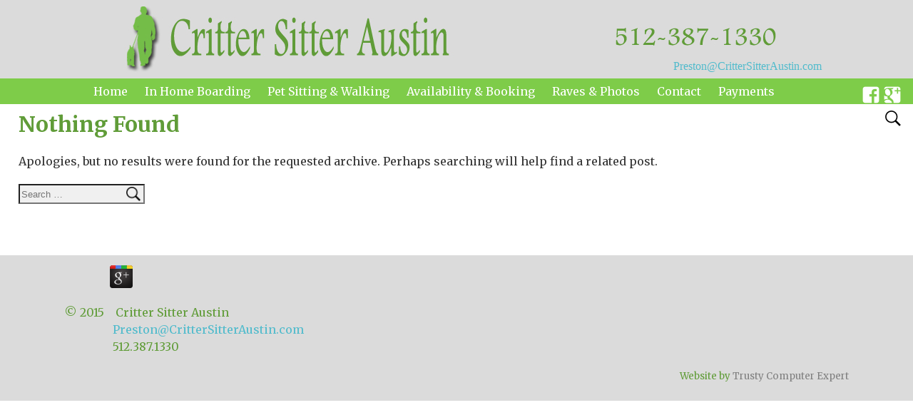

--- FILE ---
content_type: text/html; charset=UTF-8
request_url: http://crittersitteraustin.com/author/admin/
body_size: 7272
content:
<!DOCTYPE html>
<!--[if IE 8]>	<html class="ie8" lang="en-US"> <![endif]-->
<!--[if IE 9]>	<html class="ie9" lang="en-US"> <![endif]-->
<!--[if !(IE 8) | !(IE 9) ]><!-->	<html lang="en-US"> <!--<![endif]-->
<head>
<meta charset="UTF-8" />
<meta name='viewport' content='width=device-width,initial-scale=1.0' />

<link rel="profile" href="//gmpg.org/xfn/11" />
<link rel="pingback" href="http://crittersitteraustin.com/xmlrpc.php" />

<!-- Weaver Xtreme Standard Google Fonts for page-type: author -->
<link href='https://fonts.googleapis.com/css?family=Open+Sans:400%2C700%2C700italic%2C400italic%7COpen+Sans+Condensed:300%2C700%7CAlegreya:400%2C400italic%2C700%2C700italic%7CAlegreya+Sans:400%2C400italic%2C700%2C700italic%7CDroid+Sans:400%2C700%7CDroid+Serif:400%2C400italic%2C700%2C700italic%7CExo+2:400%2C700%7CLato:400%2C400italic%2C700%2C700italic%7CLora:400%2C400italic%2C700%2C700italic%7CArvo:400%2C700%2C400italic%2C700italic%7CRoboto:400%2C400italic%2C700%2C700italic%7CRoboto+Condensed:400%2C700%7CRoboto+Slab:400%2C700%7CArchivo+Black%7CSource+Sans+Pro:400%2C400italic%2C700%2C700italic%7CSource+Serif+Pro:400%2C700%7CVollkorn:400%2C400italic%2C700%2C700italic%7CArimo:400%2C700%7CTinos:400%2C400italic%2C700%2C700italic%7CRoboto+Mono:400%2C700%7CInconsolata%7CHandlee%7CUltra&subset=latin%2Clatin-ext' rel='stylesheet' type='text/css'>
<!-- Weaver Xtreme Plus Google Fonts head -->
<link href='//fonts.googleapis.com/css?family=Raleway:400,700' rel='stylesheet' type='text/css'>
<link href='//fonts.googleapis.com/css?family=Merriweather:400,400italic,700,700italic' rel='stylesheet' type='text/css'>
<title>admin &#8211; Critter Sitter Austin</title>
<meta name='robots' content='max-image-preview:large' />
<link rel='dns-prefetch' href='//ajax.googleapis.com' />
<link rel="alternate" type="application/rss+xml" title="Critter Sitter Austin &raquo; Feed" href="http://crittersitteraustin.com/feed/" />
<link rel="alternate" type="application/rss+xml" title="Critter Sitter Austin &raquo; Comments Feed" href="http://crittersitteraustin.com/comments/feed/" />
<link rel="alternate" type="application/rss+xml" title="Critter Sitter Austin &raquo; Posts by admin Feed" href="http://crittersitteraustin.com/author/admin/feed/" />
<script type="text/javascript">
window._wpemojiSettings = {"baseUrl":"https:\/\/s.w.org\/images\/core\/emoji\/14.0.0\/72x72\/","ext":".png","svgUrl":"https:\/\/s.w.org\/images\/core\/emoji\/14.0.0\/svg\/","svgExt":".svg","source":{"concatemoji":"http:\/\/crittersitteraustin.com\/wp-includes\/js\/wp-emoji-release.min.js?ver=6.2.8"}};
/*! This file is auto-generated */
!function(e,a,t){var n,r,o,i=a.createElement("canvas"),p=i.getContext&&i.getContext("2d");function s(e,t){p.clearRect(0,0,i.width,i.height),p.fillText(e,0,0);e=i.toDataURL();return p.clearRect(0,0,i.width,i.height),p.fillText(t,0,0),e===i.toDataURL()}function c(e){var t=a.createElement("script");t.src=e,t.defer=t.type="text/javascript",a.getElementsByTagName("head")[0].appendChild(t)}for(o=Array("flag","emoji"),t.supports={everything:!0,everythingExceptFlag:!0},r=0;r<o.length;r++)t.supports[o[r]]=function(e){if(p&&p.fillText)switch(p.textBaseline="top",p.font="600 32px Arial",e){case"flag":return s("\ud83c\udff3\ufe0f\u200d\u26a7\ufe0f","\ud83c\udff3\ufe0f\u200b\u26a7\ufe0f")?!1:!s("\ud83c\uddfa\ud83c\uddf3","\ud83c\uddfa\u200b\ud83c\uddf3")&&!s("\ud83c\udff4\udb40\udc67\udb40\udc62\udb40\udc65\udb40\udc6e\udb40\udc67\udb40\udc7f","\ud83c\udff4\u200b\udb40\udc67\u200b\udb40\udc62\u200b\udb40\udc65\u200b\udb40\udc6e\u200b\udb40\udc67\u200b\udb40\udc7f");case"emoji":return!s("\ud83e\udef1\ud83c\udffb\u200d\ud83e\udef2\ud83c\udfff","\ud83e\udef1\ud83c\udffb\u200b\ud83e\udef2\ud83c\udfff")}return!1}(o[r]),t.supports.everything=t.supports.everything&&t.supports[o[r]],"flag"!==o[r]&&(t.supports.everythingExceptFlag=t.supports.everythingExceptFlag&&t.supports[o[r]]);t.supports.everythingExceptFlag=t.supports.everythingExceptFlag&&!t.supports.flag,t.DOMReady=!1,t.readyCallback=function(){t.DOMReady=!0},t.supports.everything||(n=function(){t.readyCallback()},a.addEventListener?(a.addEventListener("DOMContentLoaded",n,!1),e.addEventListener("load",n,!1)):(e.attachEvent("onload",n),a.attachEvent("onreadystatechange",function(){"complete"===a.readyState&&t.readyCallback()})),(e=t.source||{}).concatemoji?c(e.concatemoji):e.wpemoji&&e.twemoji&&(c(e.twemoji),c(e.wpemoji)))}(window,document,window._wpemojiSettings);
</script>
<style type="text/css">
img.wp-smiley,
img.emoji {
	display: inline !important;
	border: none !important;
	box-shadow: none !important;
	height: 1em !important;
	width: 1em !important;
	margin: 0 0.07em !important;
	vertical-align: -0.1em !important;
	background: none !important;
	padding: 0 !important;
}
</style>
	<link rel='stylesheet' id='hover_effects_pack-css' href='http://crittersitteraustin.com/wp-content/plugins/hover_effects_pack/css/hover_pack.css?ver=6.2.8' type='text/css' media='all' />
<link rel='stylesheet' id='lbg_zoominoutslider_site_css-css' href='http://crittersitteraustin.com/wp-content/plugins/lbg_zoominoutslider/zoominoutslider/bannerscollection_zoominout.css?ver=6.2.8' type='text/css' media='all' />
<link rel='stylesheet' id='lbg_zoominoutslider_text_classes-css' href='http://crittersitteraustin.com/wp-content/plugins/lbg_zoominoutslider/zoominoutslider/text_classes.css?ver=6.2.8' type='text/css' media='all' />
<link rel='stylesheet' id='weaverx-font-sheet-css' href='http://crittersitteraustin.com/wp-content/themes/weaver-xtreme/assets/css/fonts.min.css?ver=3.2' type='text/css' media='all' />
<link rel='stylesheet' id='weaverx-style-sheet-css' href='http://crittersitteraustin.com/wp-content/themes/weaver-xtreme/assets/css/style-weaverx.min.css?ver=3.2' type='text/css' media='all' />
<link rel='stylesheet' id='wp-block-library-css' href='http://crittersitteraustin.com/wp-includes/css/dist/block-library/style.min.css?ver=6.2.8' type='text/css' media='all' />
<link rel='stylesheet' id='classic-theme-styles-css' href='http://crittersitteraustin.com/wp-includes/css/classic-themes.min.css?ver=6.2.8' type='text/css' media='all' />
<style id='global-styles-inline-css' type='text/css'>
body{--wp--preset--color--black: #000000;--wp--preset--color--cyan-bluish-gray: #abb8c3;--wp--preset--color--white: #ffffff;--wp--preset--color--pale-pink: #f78da7;--wp--preset--color--vivid-red: #cf2e2e;--wp--preset--color--luminous-vivid-orange: #ff6900;--wp--preset--color--luminous-vivid-amber: #fcb900;--wp--preset--color--light-green-cyan: #7bdcb5;--wp--preset--color--vivid-green-cyan: #00d084;--wp--preset--color--pale-cyan-blue: #8ed1fc;--wp--preset--color--vivid-cyan-blue: #0693e3;--wp--preset--color--vivid-purple: #9b51e0;--wp--preset--gradient--vivid-cyan-blue-to-vivid-purple: linear-gradient(135deg,rgba(6,147,227,1) 0%,rgb(155,81,224) 100%);--wp--preset--gradient--light-green-cyan-to-vivid-green-cyan: linear-gradient(135deg,rgb(122,220,180) 0%,rgb(0,208,130) 100%);--wp--preset--gradient--luminous-vivid-amber-to-luminous-vivid-orange: linear-gradient(135deg,rgba(252,185,0,1) 0%,rgba(255,105,0,1) 100%);--wp--preset--gradient--luminous-vivid-orange-to-vivid-red: linear-gradient(135deg,rgba(255,105,0,1) 0%,rgb(207,46,46) 100%);--wp--preset--gradient--very-light-gray-to-cyan-bluish-gray: linear-gradient(135deg,rgb(238,238,238) 0%,rgb(169,184,195) 100%);--wp--preset--gradient--cool-to-warm-spectrum: linear-gradient(135deg,rgb(74,234,220) 0%,rgb(151,120,209) 20%,rgb(207,42,186) 40%,rgb(238,44,130) 60%,rgb(251,105,98) 80%,rgb(254,248,76) 100%);--wp--preset--gradient--blush-light-purple: linear-gradient(135deg,rgb(255,206,236) 0%,rgb(152,150,240) 100%);--wp--preset--gradient--blush-bordeaux: linear-gradient(135deg,rgb(254,205,165) 0%,rgb(254,45,45) 50%,rgb(107,0,62) 100%);--wp--preset--gradient--luminous-dusk: linear-gradient(135deg,rgb(255,203,112) 0%,rgb(199,81,192) 50%,rgb(65,88,208) 100%);--wp--preset--gradient--pale-ocean: linear-gradient(135deg,rgb(255,245,203) 0%,rgb(182,227,212) 50%,rgb(51,167,181) 100%);--wp--preset--gradient--electric-grass: linear-gradient(135deg,rgb(202,248,128) 0%,rgb(113,206,126) 100%);--wp--preset--gradient--midnight: linear-gradient(135deg,rgb(2,3,129) 0%,rgb(40,116,252) 100%);--wp--preset--duotone--dark-grayscale: url('#wp-duotone-dark-grayscale');--wp--preset--duotone--grayscale: url('#wp-duotone-grayscale');--wp--preset--duotone--purple-yellow: url('#wp-duotone-purple-yellow');--wp--preset--duotone--blue-red: url('#wp-duotone-blue-red');--wp--preset--duotone--midnight: url('#wp-duotone-midnight');--wp--preset--duotone--magenta-yellow: url('#wp-duotone-magenta-yellow');--wp--preset--duotone--purple-green: url('#wp-duotone-purple-green');--wp--preset--duotone--blue-orange: url('#wp-duotone-blue-orange');--wp--preset--font-size--small: 13px;--wp--preset--font-size--medium: 20px;--wp--preset--font-size--large: 36px;--wp--preset--font-size--x-large: 42px;--wp--preset--spacing--20: 0.44rem;--wp--preset--spacing--30: 0.67rem;--wp--preset--spacing--40: 1rem;--wp--preset--spacing--50: 1.5rem;--wp--preset--spacing--60: 2.25rem;--wp--preset--spacing--70: 3.38rem;--wp--preset--spacing--80: 5.06rem;--wp--preset--shadow--natural: 6px 6px 9px rgba(0, 0, 0, 0.2);--wp--preset--shadow--deep: 12px 12px 50px rgba(0, 0, 0, 0.4);--wp--preset--shadow--sharp: 6px 6px 0px rgba(0, 0, 0, 0.2);--wp--preset--shadow--outlined: 6px 6px 0px -3px rgba(255, 255, 255, 1), 6px 6px rgba(0, 0, 0, 1);--wp--preset--shadow--crisp: 6px 6px 0px rgba(0, 0, 0, 1);}:where(.is-layout-flex){gap: 0.5em;}body .is-layout-flow > .alignleft{float: left;margin-inline-start: 0;margin-inline-end: 2em;}body .is-layout-flow > .alignright{float: right;margin-inline-start: 2em;margin-inline-end: 0;}body .is-layout-flow > .aligncenter{margin-left: auto !important;margin-right: auto !important;}body .is-layout-constrained > .alignleft{float: left;margin-inline-start: 0;margin-inline-end: 2em;}body .is-layout-constrained > .alignright{float: right;margin-inline-start: 2em;margin-inline-end: 0;}body .is-layout-constrained > .aligncenter{margin-left: auto !important;margin-right: auto !important;}body .is-layout-constrained > :where(:not(.alignleft):not(.alignright):not(.alignfull)){max-width: var(--wp--style--global--content-size);margin-left: auto !important;margin-right: auto !important;}body .is-layout-constrained > .alignwide{max-width: var(--wp--style--global--wide-size);}body .is-layout-flex{display: flex;}body .is-layout-flex{flex-wrap: wrap;align-items: center;}body .is-layout-flex > *{margin: 0;}:where(.wp-block-columns.is-layout-flex){gap: 2em;}.has-black-color{color: var(--wp--preset--color--black) !important;}.has-cyan-bluish-gray-color{color: var(--wp--preset--color--cyan-bluish-gray) !important;}.has-white-color{color: var(--wp--preset--color--white) !important;}.has-pale-pink-color{color: var(--wp--preset--color--pale-pink) !important;}.has-vivid-red-color{color: var(--wp--preset--color--vivid-red) !important;}.has-luminous-vivid-orange-color{color: var(--wp--preset--color--luminous-vivid-orange) !important;}.has-luminous-vivid-amber-color{color: var(--wp--preset--color--luminous-vivid-amber) !important;}.has-light-green-cyan-color{color: var(--wp--preset--color--light-green-cyan) !important;}.has-vivid-green-cyan-color{color: var(--wp--preset--color--vivid-green-cyan) !important;}.has-pale-cyan-blue-color{color: var(--wp--preset--color--pale-cyan-blue) !important;}.has-vivid-cyan-blue-color{color: var(--wp--preset--color--vivid-cyan-blue) !important;}.has-vivid-purple-color{color: var(--wp--preset--color--vivid-purple) !important;}.has-black-background-color{background-color: var(--wp--preset--color--black) !important;}.has-cyan-bluish-gray-background-color{background-color: var(--wp--preset--color--cyan-bluish-gray) !important;}.has-white-background-color{background-color: var(--wp--preset--color--white) !important;}.has-pale-pink-background-color{background-color: var(--wp--preset--color--pale-pink) !important;}.has-vivid-red-background-color{background-color: var(--wp--preset--color--vivid-red) !important;}.has-luminous-vivid-orange-background-color{background-color: var(--wp--preset--color--luminous-vivid-orange) !important;}.has-luminous-vivid-amber-background-color{background-color: var(--wp--preset--color--luminous-vivid-amber) !important;}.has-light-green-cyan-background-color{background-color: var(--wp--preset--color--light-green-cyan) !important;}.has-vivid-green-cyan-background-color{background-color: var(--wp--preset--color--vivid-green-cyan) !important;}.has-pale-cyan-blue-background-color{background-color: var(--wp--preset--color--pale-cyan-blue) !important;}.has-vivid-cyan-blue-background-color{background-color: var(--wp--preset--color--vivid-cyan-blue) !important;}.has-vivid-purple-background-color{background-color: var(--wp--preset--color--vivid-purple) !important;}.has-black-border-color{border-color: var(--wp--preset--color--black) !important;}.has-cyan-bluish-gray-border-color{border-color: var(--wp--preset--color--cyan-bluish-gray) !important;}.has-white-border-color{border-color: var(--wp--preset--color--white) !important;}.has-pale-pink-border-color{border-color: var(--wp--preset--color--pale-pink) !important;}.has-vivid-red-border-color{border-color: var(--wp--preset--color--vivid-red) !important;}.has-luminous-vivid-orange-border-color{border-color: var(--wp--preset--color--luminous-vivid-orange) !important;}.has-luminous-vivid-amber-border-color{border-color: var(--wp--preset--color--luminous-vivid-amber) !important;}.has-light-green-cyan-border-color{border-color: var(--wp--preset--color--light-green-cyan) !important;}.has-vivid-green-cyan-border-color{border-color: var(--wp--preset--color--vivid-green-cyan) !important;}.has-pale-cyan-blue-border-color{border-color: var(--wp--preset--color--pale-cyan-blue) !important;}.has-vivid-cyan-blue-border-color{border-color: var(--wp--preset--color--vivid-cyan-blue) !important;}.has-vivid-purple-border-color{border-color: var(--wp--preset--color--vivid-purple) !important;}.has-vivid-cyan-blue-to-vivid-purple-gradient-background{background: var(--wp--preset--gradient--vivid-cyan-blue-to-vivid-purple) !important;}.has-light-green-cyan-to-vivid-green-cyan-gradient-background{background: var(--wp--preset--gradient--light-green-cyan-to-vivid-green-cyan) !important;}.has-luminous-vivid-amber-to-luminous-vivid-orange-gradient-background{background: var(--wp--preset--gradient--luminous-vivid-amber-to-luminous-vivid-orange) !important;}.has-luminous-vivid-orange-to-vivid-red-gradient-background{background: var(--wp--preset--gradient--luminous-vivid-orange-to-vivid-red) !important;}.has-very-light-gray-to-cyan-bluish-gray-gradient-background{background: var(--wp--preset--gradient--very-light-gray-to-cyan-bluish-gray) !important;}.has-cool-to-warm-spectrum-gradient-background{background: var(--wp--preset--gradient--cool-to-warm-spectrum) !important;}.has-blush-light-purple-gradient-background{background: var(--wp--preset--gradient--blush-light-purple) !important;}.has-blush-bordeaux-gradient-background{background: var(--wp--preset--gradient--blush-bordeaux) !important;}.has-luminous-dusk-gradient-background{background: var(--wp--preset--gradient--luminous-dusk) !important;}.has-pale-ocean-gradient-background{background: var(--wp--preset--gradient--pale-ocean) !important;}.has-electric-grass-gradient-background{background: var(--wp--preset--gradient--electric-grass) !important;}.has-midnight-gradient-background{background: var(--wp--preset--gradient--midnight) !important;}.has-small-font-size{font-size: var(--wp--preset--font-size--small) !important;}.has-medium-font-size{font-size: var(--wp--preset--font-size--medium) !important;}.has-large-font-size{font-size: var(--wp--preset--font-size--large) !important;}.has-x-large-font-size{font-size: var(--wp--preset--font-size--x-large) !important;}
.wp-block-navigation a:where(:not(.wp-element-button)){color: inherit;}
:where(.wp-block-columns.is-layout-flex){gap: 2em;}
.wp-block-pullquote{font-size: 1.5em;line-height: 1.6;}
</style>
<link rel='stylesheet' id='meteor-slides-css' href='http://crittersitteraustin.com/wp-content/plugins/meteor-slides/css/meteor-slides.css?ver=1.0' type='text/css' media='all' />
<link rel='stylesheet' id='wii2wx-style-sheet-css' href='http://crittersitteraustin.com/wp-content/plugins/weaver-ii-to-weaver-xtreme/wii2wx_style.css?ver=all' type='text/css' media='all' />
<link rel='stylesheet' id='wvrc-compat-style-css' href='http://crittersitteraustin.com/wp-content/plugins/weaver-themes-shortcode-compatibility/weaver-theme-compatibility.min.css?ver=1.0.4' type='text/css' media='all' />
<link rel='stylesheet' id='weaverxp-style-sheet-css' href='http://crittersitteraustin.com/wp-content/uploads/weaverx-subthemes/style-weaverxt.css?ver=159' type='text/css' media='all' />
<script type='text/javascript' src='http://crittersitteraustin.com/wp-includes/js/jquery/jquery.min.js?ver=3.6.4' id='jquery-core-js'></script>
<script type='text/javascript' src='http://crittersitteraustin.com/wp-includes/js/jquery/jquery-migrate.min.js?ver=3.4.0' id='jquery-migrate-js'></script>
<script type='text/javascript' src='http://crittersitteraustin.com/wp-content/plugins/hover_effects_pack/js/hover_pack.js?ver=6.2.8' id='hover_effects_pack-js'></script>
<script type='text/javascript' src='http://ajax.googleapis.com/ajax/libs/jqueryui/1.9.2/jquery-ui.min.js?ver=6.2.8' id='lbg-jquery-ui-min-js'></script>
<script type='text/javascript' src='http://crittersitteraustin.com/wp-content/plugins/lbg_zoominoutslider/zoominoutslider/js/jquery.ui.touch-punch.min.js?ver=6.2.8' id='lbg-touch-js'></script>
<script type='text/javascript' src='http://crittersitteraustin.com/wp-content/plugins/lbg_zoominoutslider/zoominoutslider/js/bannerscollection_zoominout.js?ver=6.2.8' id='lbg-lbg_zoominoutslider-js'></script>
<script type='text/javascript' id='weaverxJSLib-js-extra'>
/* <![CDATA[ */
var wvrxOpts = {"useSmartMenus":"0","menuAltswitch":"767","mobileAltLabel":"","primaryScroll":"","secondaryScroll":"","headerVideoClass":"has-header-video"};
/* ]]> */
</script>
<script type='text/javascript' src='http://crittersitteraustin.com/wp-content/themes/weaver-xtreme/assets/js/weaverxjslib.min.js?ver=3.2' id='weaverxJSLib-js'></script>
<script type='text/javascript' src='http://crittersitteraustin.com/wp-content/plugins/meteor-slides/js/jquery.cycle.all.js?ver=6.2.8' id='jquery-cycle-js'></script>
<script type='text/javascript' src='http://crittersitteraustin.com/wp-content/plugins/meteor-slides/js/jquery.metadata.v2.js?ver=6.2.8' id='jquery-metadata-js'></script>
<script type='text/javascript' src='http://crittersitteraustin.com/wp-content/plugins/meteor-slides/js/jquery.touchwipe.1.1.1.js?ver=6.2.8' id='jquery-touchwipe-js'></script>
<script type='text/javascript' id='meteorslides-script-js-extra'>
/* <![CDATA[ */
var meteorslidessettings = {"meteorslideshowspeed":"1000","meteorslideshowduration":"7000","meteorslideshowheight":"500","meteorslideshowwidth":"1920","meteorslideshowtransition":"fade"};
/* ]]> */
</script>
<script type='text/javascript' src='http://crittersitteraustin.com/wp-content/plugins/meteor-slides/js/slideshow.js?ver=6.2.8' id='meteorslides-script-js'></script>
<link rel="https://api.w.org/" href="http://crittersitteraustin.com/wp-json/" /><link rel="alternate" type="application/json" href="http://crittersitteraustin.com/wp-json/wp/v2/users/1" /><link rel="EditURI" type="application/rsd+xml" title="RSD" href="http://crittersitteraustin.com/xmlrpc.php?rsd" />
<link rel="wlwmanifest" type="application/wlwmanifest+xml" href="http://crittersitteraustin.com/wp-includes/wlwmanifest.xml" />
<meta name="generator" content="WordPress 6.2.8" />

<!-- Weaver Theme Compatibility: Weaver Themes Shortcode Compatibility Plugin -->
<!-- Weaver Xtreme 3.2 (159) Antique Ivory --> <!-- Weaver Xtreme Plus 6.2 --> <meta name="google-translate-customization" content="18e9f5e38e16f003-02a81c3e7181e399-g1414e51e51171d9a-19"></meta>
<style type="text/css">
 .mobileHide { display: inline;}
 /* Smartphone Portrait and Landscape */
  @media only screen
  and (min-device-width : 320px)
  and (max-device-width : 480px){  .mobileHide { display: none;}}
</style>
<!-- End of Weaver Xtreme options -->
<!--[if lt IE 9]>
<script src="http://crittersitteraustin.com/wp-content/themes/weaver-xtreme/assets/js/html5.js" type="text/javascript"></script>
<script src="http://crittersitteraustin.com/wp-content/themes/weaver-xtreme/assets/js/respond.min.js" type="text/javascript"></script>
<![endif]--></head>

<body class="archive author author-admin author-1 single-author not-logged-in weaverx-theme-body wvrx-not-safari is-menu-desktop is-menu-default weaverx-page-author weaverx-sb-one-column has-posts" itemtype="http://schema.org/WebPage" itemscope>
<a href="#page-bottom" id="page-top">&darr;</a> <!-- add custom CSS to use this page-bottom link -->
<div id="wvrx-page-width">&nbsp;</div>
<!--googleoff: all-->
<noscript><p style="border:1px solid red;font-size:14px;background-color:pink;padding:5px;margin-left:auto;margin-right:auto;max-width:640px;text-align:center;">
JAVASCRIPT IS DISABLED. Please enable JavaScript on your browser to best view this site.</p></noscript>
<!--googleon: all--><!-- displayed only if JavaScript disabled -->

<div id="wrapper" class="wrapper font-garamond"><div class="clear-preheader" style="clear:both;"></div>
<div id="header" class="header center wvrx-fullwidth header-as-img">	<div id="inject_header" class="weaverx_inject_area">
<div class="mobileHide" style="position:absolute;right:10%;bottom:5px;"><a href="mailto:Preston@CritterSitterAustin.com">Preston@CritterSitterAustin.com</a></div>
<center><img src="http://crittersitteraustin.com/wp-content/uploads/2015/11/header6.jpg" height="103" width="1000"></center>	</div><!-- #inject_header -->
<div class="clear-menu-primary" style="clear:both;"></div>

<div id="nav-primary" class="menu-primary menu-primary-moved menu-type-standard" itemtype="http://schema.org/SiteNavigationElement" itemscope>
<div class="wvrx-menu-container font-merriweather"><span class="wvrx-menu-html wvrx-menu-right  hide-none"><div class="weaver-social"><a class="wvr-social-a" style="color:#ffffff" href="https://www.facebook.com/crittersitteraustin" target="_blank" title="Facebook: social networking"><span class="wvr-social-icon genericon genericon-facebook" style="font-size:26px;margin-right:0px;"></span></a>
<a class="wvr-social-a" style="color:#ffffff" href="http://google.com/+crittersitteraustin78737" target="_blank" title="Google+: Real-life sharing rethought for the web"><span class="wvr-social-icon genericon genericon-googleplus" style="font-size:26px;margin-right:0px;"></span></a>
</div>
</span><div class="wvrx-menu-clear"></div><ul id="menu-main" class="weaverx-theme-menu wvrx-menu menu-hover wvrx-center-menu"><li id="menu-item-85" class="menu-item menu-item-type-post_type menu-item-object-page menu-item-home menu-item-85"><a href="http://crittersitteraustin.com/">Home</a></li>
<li id="menu-item-987" class="menu-item menu-item-type-post_type menu-item-object-page menu-item-987"><a href="http://crittersitteraustin.com/in-home-boarding-2/">In Home Boarding</a></li>
<li id="menu-item-986" class="menu-item menu-item-type-post_type menu-item-object-page menu-item-986"><a href="http://crittersitteraustin.com/pet-sitting-2/">Pet Sitting &#038; Walking</a></li>
<li id="menu-item-990" class="menu-item menu-item-type-post_type menu-item-object-page menu-item-990"><a href="http://crittersitteraustin.com/availability-booking/">Availability &#038; Booking</a></li>
<li id="menu-item-985" class="menu-item menu-item-type-post_type menu-item-object-page menu-item-985"><a href="http://crittersitteraustin.com/raves-photos/">Raves &#038; Photos</a></li>
<li id="menu-item-98" class="menu-item menu-item-type-post_type menu-item-object-page menu-item-98"><a href="http://crittersitteraustin.com/contact/">Contact</a></li>
<li id="menu-item-1137" class="menu-item menu-item-type-post_type menu-item-object-page menu-item-1137"><a href="http://crittersitteraustin.com/contact/payments/">Payments</a></li>
</ul><div style="clear:both;"></div></div></div><div class='clear-menu-primary-end' style='clear:both;'></div><!-- /.menu-primary -->

<header id="branding" itemtype="http://schema.org/WPHeader" itemscope>
    <div id='title-tagline' class='clearfix '>
		<h1 id="site-title" class="hide"><a href="http://crittersitteraustin.com/" title="Critter Sitter Austin" rel="home">
		Critter Sitter Austin</a></h1>

					<div id="header-search" class="hide-none"><form role="search" method="get" class="search-form" action="http://crittersitteraustin.com/">
				<label>
					<span class="screen-reader-text">Search for:</span>
					<input type="search" class="search-field" placeholder="Search &hellip;" value="" name="s" />
				</label>
				<input type="submit" class="search-submit" value="Search" />
			</form></div>		<h2 id="site-tagline" class="hide"><span></span></h2>
		    </div><!-- /.title-tagline -->
<div id="header-image" class="header-image header-image-type-std">
</div><!-- #header-image -->
<div class="clear-branding" style="clear:both;"></div></header><!-- #branding -->

</div><div class='clear-header-end' style='clear:both;'></div><!-- #header -->

<div id="container" class="container container-author relative center">
<div id="content" role="main" class="content l-content font-merriweather" itemtype="http://schema.org/Blog" itemscope> <!-- author -->
	<article id="post-0" class="post no-results not-found">
	<header class="page-header">
		<h1 class="page-title entry-title title-search">Nothing Found</h1>
	</header><!-- .page-header -->

	<div class="entry-content clearfix">
		<p>
Apologies, but no results were found for the requested archive. Perhaps searching will help find a related post.		</p>
			<p>
<form role="search" method="get" class="search-form" action="http://crittersitteraustin.com/">
				<label>
					<span class="screen-reader-text">Search for:</span>
					<input type="search" class="search-field" placeholder="Search &hellip;" value="" name="s" />
				</label>
				<input type="submit" class="search-submit" value="Search" />
			</form>		</p>
	</div><!-- .entry-content -->
	</article><!-- #post-0 -->
<div class="clear-sb-postcontent-author" style="clear:both;"></div><div class="clear-sitewide-bottom-widget-area" style="clear:both;"></div>
</div><!-- /#content -->

<div class='clear-container-end' style='clear:both;'></div></div><!-- /#container -->
<footer id="colophon" class="colophon font-merriweather center wvrx-fullwidth" itemtype="http://schema.org/WPFooter" itemscope>
			<div id="footer-html" class="">
				<div style="max-width:1100px;margin-left:auto;margin-right:auto; ">
<p>&nbsp;&nbsp;&nbsp;&nbsp;&nbsp;&nbsp;&nbsp;&nbsp;&nbsp;&nbsp;&nbsp;&nbsp;&nbsp;&nbsp;&nbsp;&nbsp;<a href="http://google.com/+crittersitteraustin78737" target="blank"><img class="alignnone size-full wp-image-1176" alt="Google+" src="http://crittersitteraustin.com/wp-content/uploads/2015/11/googleplus.png" width="32" height="32" /></a></p>
<p>
<span style="font-size: 12pt; color: #609C38;" >© 2015&nbsp;&nbsp;&nbsp;&nbsp;Critter Sitter Austin<br />&nbsp;&nbsp;&nbsp;&nbsp;&nbsp;&nbsp;&nbsp;&nbsp;&nbsp;&nbsp;&nbsp;&nbsp;&nbsp;&nbsp;&nbsp;&nbsp;&nbsp;<a href="mailto:Preston@CritterSitterAustin.com">Preston@CritterSitterAustin.com</a><br /> &nbsp;&nbsp;&nbsp;&nbsp;&nbsp;&nbsp;&nbsp;&nbsp;&nbsp;&nbsp;&nbsp;&nbsp;&nbsp;&nbsp;&nbsp;&nbsp;&nbsp;512.387.1330</span></p></div>
<div style="max-width:1100px;margin-left:auto;margin-right:auto; "><p><span style="float: right; color: #609C38;">
<p style="text-align: right; color: #609C38;"><span style="font-size:10pt">Website by <a href="http://trustycomputerexpert.com" target="blank"><span style="color: grey">Trusty Computer Expert</span></span></a></p></font></font></div>			</div> <!-- #footer-html -->
<div id="site-ig-wrap"><span id="site-info">
		</span> <!-- #site-info -->
<div class="clear-site-generator" style="clear:both;"></div>		</div><!-- #site-ig-wrap -->
		<div class="clear-site-ig-wrap" style="clear:both;"></div></footer><!-- #colophon -->
<div class="clear-colophon" style="clear:both;"></div></div><!-- /#wrapper --><div class='clear-wrapper-end' style='clear:both;'></div>

<a href="#page-top" id="page-bottom">&uarr;</a>
<script type='text/javascript' id='weaverxJSLibEnd-js-extra'>
/* <![CDATA[ */
var wvrxEndOpts = {"hideTip":"0","hFontFamily":"merriweather","hFontMult":"1","sbLayout":"one-column","flowColor":"1","full_browser_height":"0","primary":"0","secondary":"0","top":"0","bottom":"0","header_sb":"0","footer_sb":"0"};
/* ]]> */
</script>
<script type='text/javascript' src='http://crittersitteraustin.com/wp-content/themes/weaver-xtreme/assets/js/weaverxjslib-end.min.js?ver=3.2' id='weaverxJSLibEnd-js'></script>
<script type='text/javascript' src='http://crittersitteraustin.com/wp-content/plugins/weaver-themes-shortcode-compatibility/includes/wvr.compatibility.min.js?ver=1.0.4' id='wvrc-compat-js-js'></script>
<script type='text/javascript'>jQuery('#wrapper').fitVids();</script>
</body>
<script>'undefined'=== typeof _trfq || (window._trfq = []);'undefined'=== typeof _trfd && (window._trfd=[]),_trfd.push({'tccl.baseHost':'secureserver.net'},{'ap':'cpsh-oh'},{'server':'p3plzcpnl505113'},{'dcenter':'p3'},{'cp_id':'7963782'},{'cp_cache':''},{'cp_cl':'8'}) // Monitoring performance to make your website faster. If you want to opt-out, please contact web hosting support.</script><script src='https://img1.wsimg.com/traffic-assets/js/tccl.min.js'></script></html>


--- FILE ---
content_type: text/css
request_url: http://crittersitteraustin.com/wp-content/plugins/hover_effects_pack/css/hover_pack.css?ver=6.2.8
body_size: 14085
content:
.safari5 *{
-webkit-transform: none !important;
-webkit-transition: none !important;
}

.chrome a.b-animate-go,
.ff a.b-animate-go,
.safari a.b-animate-go {
  line-height: 0px;
  max-width: 100%;
}

.chrome a.b-animate-go .b-wrapper,
.ff a.b-animate-go .b-wrapper,
.safari a.b-animate-go .b-wrapper {
  line-height: initial;
}

.b-animate-go {
  -webkit-transform: translateZ(0);
  transform: translateZ(0);
}

.b-animate-go img {
  display:block;
}

/*-----------------------------------------------------------------------------------*/
/*	Fade
/*-----------------------------------------------------------------------------------*/
.b-link-fade{
  position: relative;
  display: inline-block;
  vertical-align: top;
  margin-bottom: 5px;
}

.b-link-fade .b-wrapper{z-index:1;}

.b-link-fade .b-top-line{z-index:0}

.b-link-fade .b-wrapper .h, .b-link-fade .b-top-line .h{
  color:#ffffff !important;
}

.b-link-fade .b-wrapper, .b-link-fade .b-top-line{
  position:absolute;
  width:100%;
  height:100%;
  top:0;
  left:0;
  text-align:center;
  visibility:hidden; /* lt-ie9 */
}



.b-link-fade .b-wrapper .p, .b-link-fade .b-top-line .p{
  color:#ffffff !important;
}

.b-link-fade .b-top-line{
  background: #4db553;
}

.b-link-fade .b-top-line{
  transition:all 0.6s ease;
  -moz-transition:all 0.6s ease;
  -ms-transition:all 0.6s ease;
  -o-transition:all 0.6s ease;
  -webkit-transition:all 0.6s ease;
  overflow: hidden;
  opacity:0;
}

.b-link-fade:hover .b-wrapper,
.b-link-fade:hover .b-top-line,
.b-link-fade.hover .b-wrapper,
.b-link-fade.hover .b-top-line
{
  opacity:1;
  visibility:visible; /* lt-ie9 */
}

/*-----------------------------------------------------------------------------------*/
/*	None
/*-----------------------------------------------------------------------------------*/
.b-link-none{
  position: relative;
  display: inline-block;
  vertical-align: top;
  margin-bottom: 5px;
}

.b-link-none .b-wrapper .h {
  color:#ffffff !important;
}

.b-link-none .b-wrapper{
  position:absolute;
  width:100%;
  height:100%;
  top:0;
  left:0;
  text-align:center;
  visibility:hidden; /* lt-ie9 */
}

.b-link-none .b-wrapper .p{
  color:#ffffff !important;
}

/*-----------------------------------------------------------------------------------*/
/*	Flow
/*-----------------------------------------------------------------------------------*/
.b-link-flow{
  position: relative;
  display: inline-block;
  vertical-align: top;
  margin-bottom: 5px;
}

.b-link-flow .b-wrapper{z-index:1;}

.b-link-flow .b-top-line{z-index:0}

.b-link-flow .b-wrapper .h, .b-link-flow .b-top-line .h{
  color:#ffffff !important;
}

.b-link-flow .b-wrapper, .b-link-flow .b-top-line{
  position:absolute;
  width:100%;
  height:100%;
  top:0;
  left:0;
  text-align:center;
  visibility:hidden; /* lt-ie9 */
}

.b-link-flow .b-wrapper .p{
  color:#ffffff !important;
}

.b-link-flow .b-top-line{
  background: #4db553;
}

.b-link-flow .b-top-line{
  transition:all 0.6s ease;
  -moz-transition:all 0.6s ease;
  -ms-transition:all 0.6s ease;
  -o-transition:all 0.6s ease;
  -webkit-transition:all 0.6s ease;
  transform:scale(0);
  -moz-transform:scale(0);
  -ms-transform:scale(0);
  -o-transform:scale(0);
  -webkit-transform:scale(0);
  opacity:0;
}

.b-link-flow:hover .b-wrapper,
.b-link-flow:hover .b-top-line,
.b-link-flow.hover .b-wrapper,
.b-link-flow.hover .b-top-line
{
  transform:scale(1);
  -moz-transform:scale(1);
  -ms-transform:scale(1);
  -o-transform:scale(1);
  -webkit-transform:scale(1);
  opacity:1;
  visibility:visible; /* lt-ie9 */
}

/*-----------------------------------------------------------------------------------*/
/*	Stroke
/*-----------------------------------------------------------------------------------*/
.b-link-stroke{
  position:relative;
  display:inline-block;
  vertical-align:top;
  font-family: 'Open Sans', sans-serif;
  font-weight: 300;
  overflow:hidden;
  margin-bottom: 5px;
}

.b-link-stroke .b-wrapper .h{
  color:#ffffff !important;
}

.b-link-stroke .b-wrapper{
  position:absolute;
  width:100%;
  height:100%;
  top:0;
  left:0;
  text-align:center;
}

.b-link-stroke .b-wrapper .p{
  color:#ffffff !important;
}

.b-link-stroke .b-top-line{
  position:absolute;
  top:-100%;
  left:0;
  width:50%;
  height:100%;
  background: #4db553;
}

.b-link-stroke .b-bottom-line{
  position:absolute;
  bottom:-100%;
  right:0;
  width:50%;
  height:100%;
  background: #4db553;
}

.b-link-stroke .b-top-line, .b-link-stroke .b-bottom-line{
  transition:all 0.5s;
  -moz-transition:all 0.5s;
  -ms-transition:all 0.5s;
  -o-transition:all 0.5s;
  -webkit-transition:all 0.5s;
} 

.b-link-stroke:hover .b-top-line,
.b-link-stroke.hover .b-top-line
{
  top:0;
}

.b-link-stroke:hover .b-bottom-line,
.b-link-stroke.hover .b-bottom-line
{
  bottom:0;
}

/*-----------------------------------------------------------------------------------*/
/*	Twist
/*-----------------------------------------------------------------------------------*/
.b-link-twist{
  position:relative;
  display:inline-block;
  vertical-align:top;
  font-family: 'Open Sans', sans-serif;
  font-weight: 300;
  margin-bottom: 5px;
}

.b-link-twist .b-wrapper .h{
  color:#ffffff !important;
}

.b-link-twist .b-wrapper{
  position:absolute;
  width:100%;
  height:100%;
  top:0;
  left:0;
  text-align:center;
  overflow:hidden;
}

.b-link-twist .b-wrapper .p{
  color:#ffffff !important;
}

.b-link-twist .b-top-line{
  position:absolute;
  top:0;
  left:1px;
  width:50%;
  height:100%;
  background: #4db553;
  transform: perspective(400px) rotate3d(180,0,0,0deg);
  -webkit-transform: perspective(400px) rotate3d(180,0,0,0deg);
  -moz-transform: perspective(400px) rotate3d(180,0,0,0deg);
  -o-transform: perspective(400px) rotate3d(180,0,0,0deg);
  -ms-transform: perspective(400px) rotate3d(180,0,0,0deg);
}

.b-link-twist .b-bottom-line{
  position:absolute;
  bottom:0;
  right:0px;
  width:50%;
  height:100%;
  background: #4db553;
  transform: perspective(400px) rotate3d(180,0,0,0deg);
  -webkit-transform: perspective(400px) rotate3d(180,0,0,0deg);
  -moz-transform: perspective(400px) rotate3d(180,0,0,0deg);
  -o-transform: perspective(400px) rotate3d(180,0,0,0deg);
  -ms-transform: perspective(400px) rotate3d(180,0,0,0deg);
}

.b-link-twist .b-top-line{
  transition:all 1s;
  -moz-transition:all 1s;
  -ms-transition:all 1s;
  -o-transition:all 1s;
  -webkit-transition:all 1s;
  background-position:left top;
  background-size: cover;
} 

.b-link-twist .b-bottom-line{
  transition:all 1s 0.1s;
  -moz-transition:all 1s 0.1s;
  -ms-transition:all 1s 0.1s;
  -o-transition:all 1s 0.1s;
  -webkit-transition:all 1s 0.1s;
  background-position:right top;
  background-size: cover;
}

.b-link-twist:hover .b-top-line{
  transform: perspective(400px) rotate3d(180,0,0,180deg);
  -webkit-transform: perspective(400px) rotate3d(180,0,0,180deg);
  -moz-transform: perspective(400px) rotate3d(180,0,0,180deg);
  -o-transform: perspective(400px) rotate3d(180,0,0,180deg);
  -ms-transform: perspective(400px) rotate3d(180,0,0,180deg);
}
.b-link-twist:hover .b-bottom-line{
  transform: perspective(400px) rotate3d(180,0,0,-180deg);
  -webkit-transform: perspective(400px) rotate3d(180,0,0,-180deg);
  -moz-transform: perspective(400px) rotate3d(180,0,0,-180deg);
  -o-transform: perspective(400px) rotate3d(180,0,0,-180deg);
  -ms-transform: perspective(400px) rotate3d(180,0,0,-180deg);
}
.b-link-twist .b-top-line b, .b-link-twist .b-bottom-line b{
  transition:all 0.3s 0.2s;
  -moz-transition:all 0.3s 0.2s;
  -ms-transition:all 0.3s 0.2s;
  -o-transition:all 0.3s 0.2s;
  -webkit-transition:all 0.3s 0.2s;
  position:absolute;
  top:0;
  left:0;
  width:101%;
  height:100%;
}

.b-link-twist:hover .b-top-line b,
.b-link-twist:hover .b-bottom-line b,
.b-link-twist.hover .b-top-line b,
.b-link-twist.hover .b-bottom-line b
{
  background: #4db553;
  height:100%;
}

/*-----------------------------------------------------------------------------------*/
/*	Flip
/*-----------------------------------------------------------------------------------*/
.b-link-flip{
  position:relative;
  display:inline-block;
  vertical-align:top;
  font-family: 'Open Sans', sans-serif;
  font-weight: 300;
  margin-bottom: 5px;
  background: #4db553;
}

.b-link-flip .b-wrapper .h{
  color:#ffffff !important;
}

.b-link-flip .b-wrapper{
  position:absolute;
  width:100%;
  height:100%;
  top:0;
  left:0;
  text-align:center;
  overflow:hidden;
  z-index:1;
  visibility:hidden; /* lt-ie9 */
}

.b-link-flip .b-wrapper .p{
  color:#ffffff !important;
}

/* lt-ie9 */
.b-link-flip:hover .b-wrapper{
  visibility:visible;
}

.b-link-flip .b-top-line{
  position:absolute;
  top:0px;
  left:0;
  width:100%;
  height:50%;
  background: #4db553;
  background-size: cover;
  -webkit-transform-origin: 50% 100%;
  -moz-transform-origin: 50% 100%;
  -o-transform-origin: 50% 100%;
  -ms-transform-origin: 50% 100%;
  transform-origin: 50% 100%;
  -webkit-transform: perspective(400px) rotateX(0deg) rotateY(0deg) rotateZ(0deg);
  -moz-transform: perspective(400px) rotateX(0deg) rotateY(0deg) rotateZ(0deg);
  -o-transform: perspective(400px) rotateX(0deg) rotateY(0deg) rotateZ(0deg);
  -ms-transform: perspective(400px) rotateX(0deg) rotateY(0deg) rotateZ(0deg);
  transform: perspective(400px) rotateX(0deg) rotateY(0deg) rotateZ(0deg);
}

.safari5 .b-link-flip .b-top-line{
  height:100%
}
.b-link-flip .b-bottom-line{
  position:absolute;
  bottom:0px;
  right:0;
  width:100%;
  height:50%;
  background: #4db553;
  background-size: cover;
}
.b-link-flip .b-top-line{
  transition:all 1s;
  -moz-transition:all 1s;
  -ms-transition:all 1s;
  -o-transition:all 1s;
  -webkit-transition:all 1s;
  background-position:left top;
  z-index:1;
} 

.b-link-flip .b-bottom-line{
  background-position:left bottom;
  z-index:0;
}

.b-link-flip:hover .b-top-line{
  -webkit-transform-origin: 50% 100%;
  -moz-transform-origin: 50% 100%;
  -o-transform-origin: 50% 100%;
  -ms-transform-origin: 50% 100%;
  transform-origin: 50% 100%;
  -webkit-transform: perspective(400px) rotateX(-180deg) rotateY(0deg) rotateZ(0deg);
  -moz-transform: perspective(400px) rotateX(-180deg) rotateY(0deg) rotateZ(0deg);
  -o-transform: perspective(400px) rotateX(-180deg) rotateY(0deg) rotateZ(0deg);
  -ms-transform: perspective(400px) rotateX(-180deg) rotateY(0deg) rotateZ(0deg);
  transform: perspective(400px) rotateX(-180deg) rotateY(0deg) rotateZ(0deg);
}

.b-link-flip .b-top-line b{
  transition:all 0.3s 0.2s;
  -moz-transition:all 0.3s 0.2s;
  -ms-transition:all 0.3s 0.2s;
  -o-transition:all 0.3s 0.2s;
  -webkit-transition:all 0.3s 0.2s;
}

.b-link-flip .b-top-line b, .b-link-flip .b-bottom-line b{
  height:101%;
  position:absolute;
  top:0;
  left:0;
  width:100%;
}

.b-link-flip:hover .b-top-line b,
.b-link-flip.hover .b-top-line b
{
  background: #4db553;
}

.lt-ie10 .b-link-flip:hover .b-bottom-line b,
.lt-ie10 .b-link-flip.hover .b-bottom-line b
{
  background: #4db553;
}

/*-----------------------------------------------------------------------------------*/
/*	Box
/*-----------------------------------------------------------------------------------*/
.b-link-box{
  position:relative;
  display:inline-block;
  vertical-align:top;
  font-family: 'Open Sans', sans-serif;
  font-weight: 300;
  margin-bottom: 5px;
  overflow:hidden;
}

.b-link-box .b-wrapper .h{
  color:#ffffff !important;
}

.b-link-box .b-wrapper{
  position:absolute;
  width:100%;
  height:100%;
  top:0;
  left:0;
  text-align:center;
  overflow:hidden;
}

.b-link-box .b-wrapper .p{
  color:#ffffff !important;
}

.b-link-box .b-top-line{
  position: absolute;
  left: 0;
  top: -5%;
  right: 0;
  bottom: -5%;
  transition: all 0.5s linear;
  -moz-transition: all 0.5s linear;
  -ms-transition: all 0.5s linear;
  -o-transition: all 0.5s linear;
  -webkit-transition: all 0.5s linear;
  border: 30px solid #4db553;
  -webkit-transform: scale(2);
  -moz-transform: scale(2);
  -o-transform: scale(2);
  -ms-transform: scale(2);
  transform: scale(2);
  visibility:hidden; /* lt-ie9 */
}

.b-link-box .b-bottom-line{
  position:absolute;
  left:0;
  top:0;
  width:100%;
  height:100%;
  transition:all 0.3s linear;
  -moz-transition:all 0.3s linear;
  -ms-transition:all 0.3s linear;
  -o-transition:all 0.3s linear;
  -webkit-transition:all 0.3s linear;
  visibility:hidden; /* lt-ie9 */
  -webkit-transform: scale(0);
  -moz-transform: scale(0);
  -o-transform: scale(0);
  -ms-transform: scale(0);
  transform: scale(0);
  background: #4db553; 
}

.b-link-box:hover .b-top-line,
.b-link-box.hover .b-top-line
{
  -webkit-transform: scale(1);
  -moz-transform: scale(1);
  -o-transform: scale(1);
  -ms-transform: scale(1);
  transform: scale(1);
  visibility:visible; /* lt-ie9 */
}

.b-link-box:hover .b-bottom-line,
.b-link-box.hover .b-bottom-line
{
  -webkit-transform: scale(0.8);
  -moz-transform: scale(0.8);
  -o-transform: scale(0.8);
  -ms-transform: scale(0.8);
  transform: scale(0.8);
  visibility:visible; /* lt-ie9 */
}

/*-----------------------------------------------------------------------------------*/
/*	Strip
/*-----------------------------------------------------------------------------------*/
.b-link-stripe{
  position:relative;
  display:inline-block;
  vertical-align:top;
  font-family: 'Open Sans', sans-serif;
  font-weight: 300;
  margin-bottom: 5px;
  overflow:hidden;
}

.b-link-stripe .b-wrapper .h{
  color:#ffffff !important;
}

.b-link-stripe .b-wrapper{
  position:absolute;
  width:100%;
  height:100%;
  top:0;
  left:0;
  text-align:center;
  overflow:hidden;
}

.b-link-stripe .b-wrapper .p{
  color:#ffffff !important;
}

.b-link-stripe .b-line{
  position:absolute;
  top:0;
  bottom:0;
  width:20%;
  background:#4db553;
  transition:all 0.5s linear;
  -moz-transition:all 0.5s linear;
  -ms-transition:all 0.5s linear;
  -o-transition:all 0.5s linear;
  -webkit-transition:all 0.5s linear;
  opacity:0;
  visibility:hidden; /* lt-ie9 */
}

/* lt-ie9 */
.b-link-stripe:hover .b-line,
.b-link-stripe.hover .b-line
{
  visibility:visible;
}

.b-link-stripe .b-line1{
  left:0;
}

.b-link-stripe .b-line2{
  left:20%;
  transition-delay:0.1s !important;
  -moz-transition-delay:0.1s !important;
  -ms-transition-delay:0.1s !important;
  -o-transition-delay:0.1s !important;
  -webkit-transition-delay:0.1s !important;
}

.b-link-stripe .b-line3{
  left:40%;
  transition-delay:0.2s !important;
  -moz-transition-delay:0.2s !important;
  -ms-transition-delay:0.2s !important;
  -o-transition-delay:0.2s !important;
  -webkit-transition-delay:0.2s !important;
}

.b-link-stripe .b-line4{
  left:60%;
  transition-delay:0.3s !important;
  -moz-transition-delay:0.3s !important;
  -ms-transition-delay:0.3s !important;
  -o-transition-delay:0.3s !important;
  -webkit-transition-delay:0.3s !important;
}

.b-link-stripe .b-line5{
  left:80%;
  transition-delay:0.4s !important;
  -moz-transition-delay:0.4s !important;
  -ms-transition-delay:0.4s !important;
  -o-transition-delay:0.4s !important;
  -webkit-transition-delay:0.4s !important;
}

.b-link-stripe:hover .b-line,
.b-link-stripe.hover .b-line
{
  opacity:1;
}

/*-----------------------------------------------------------------------------------*/
/*	Apart
/*-----------------------------------------------------------------------------------*/
.b-link-apart-horisontal, .b-link-apart-vertical{
  position:relative;
  display:inline-block;
  vertical-align:top;
  font-family: 'Open Sans', sans-serif;
  font-weight: 300;
  margin-bottom: 5px;
  overflow:hidden;
}

.b-link-apart-horisontal .b-wrapper .h, .b-link-apart-vertical .b-wrapper .h{
  color:#ffffff !important;
}

.b-link-apart-horisontal .b-wrapper, .b-link-apart-vertical .b-wrapper{
  position:absolute;
  width:100%;
  height:100%;
  top:0;
  left:0;
  text-align:center;
  overflow:hidden;
}

.b-link-apart-horisontal .b-wrapper .p, .b-link-apart-vertical .b-wrapper .p{
  color:#ffffff !important;
}

.b-link-apart-horisontal .b-top-line, .b-link-apart-horisontal .b-bottom-line,.b-link-apart-vertical .b-top-line, .b-link-apart-vertical .b-bottom-line {
  position:absolute;
  transition:all 0.2s linear;
  -moz-transition:all 0.2s linear;
  -ms-transition:all 0.2s linear;
  -o-transition:all 0.2s linear;
  -webkit-transition:all 0.2s linear;
}

.b-link-apart-horisontal .b-top-line-up, .b-link-apart-horisontal .b-bottom-line-up,.b-link-apart-vertical .b-top-line-up, .b-link-apart-vertical .b-bottom-line-up {
  position:absolute;
  transition:all 0.2s 0.2s linear;
  -moz-transition:all 0.2s 0.2s linear;
  -ms-transition:all 0.2s 0.2s linear;
  -o-transition:all 0.2s 0.2s linear;
  -webkit-transition:all 0.2s 0.2s linear;
}

/* Horisontal */
.b-link-apart-horisontal .b-top-line, .b-link-apart-horisontal .b-bottom-line{
  height: 0.1%;
  left:50%;
  right:50%;
}

.b-link-apart-horisontal:hover .b-top-line,
.b-link-apart-horisontal:hover .b-bottom-line,
.b-link-apart-horisontal.hover .b-top-line,
.b-link-apart-horisontal.hover .b-bottom-line
{
  left:0;
  right:0;
}

.b-link-apart-horisontal .b-top-line-up, .b-link-apart-horisontal .b-bottom-line-up{
  left:0;
  right:0;
  height:0;
}

.b-link-apart-horisontal:hover .b-top-line-up,
.b-link-apart-horisontal:hover .b-bottom-line-up,
.b-link-apart-horisontal.hover .b-top-line-up,
.b-link-apart-horisontal.hover .b-bottom-line-up
{
  height: 50%;
}

/* Vertical */
.b-link-apart-vertical .b-top-line, .b-link-apart-vertical .b-bottom-line{
  width: 0.1%;
  top:50%;
  bottom:50%;
}

.b-link-apart-vertical:hover .b-top-line,
.b-link-apart-vertical:hover .b-bottom-line,
.b-link-apart-vertical.hover .b-top-line,
.b-link-apart-vertical.hover .b-bottom-line
{
  top:0;
  bottom:0;
}

.b-link-apart-vertical .b-top-line-up, .b-link-apart-vertical .b-bottom-line-up{
  top:0;
  bottom:0;
  width:0;
}

.b-link-apart-vertical:hover .b-top-line-up,
.b-link-apart-vertical:hover .b-bottom-line-up,
.b-link-apart-vertical.hover .b-top-line-up,
.b-link-apart-vertical.hover .b-bottom-line-up
{
  width: 50%;
}

/* Horisontal */
.b-link-apart-horisontal .b-top-line, .b-link-apart-horisontal .b-top-line-up{
  top:50%;
  background:#4db553;
}

.b-link-apart-horisontal .b-bottom-line, .b-link-apart-horisontal .b-bottom-line-up{
  bottom:50%;
  background:#4db553;
}

/* Vertical */
.b-link-apart-vertical .b-top-line, .b-link-apart-vertical .b-top-line-up{
  left:50%;
  background:#4db553;
}

.b-link-apart-vertical .b-bottom-line, .b-link-apart-vertical .b-bottom-line-up{
  right:50%;
  background:#4db553;
}

/*-----------------------------------------------------------------------------------*/
/*	Diagonal
/*-----------------------------------------------------------------------------------*/
.b-link-diagonal{
  position:relative;
  display:inline-block;
  vertical-align:top;
  font-family: 'Open Sans', sans-serif;
  font-weight: 300;
  margin-bottom: 5px;
  overflow:hidden;
}

.b-link-diagonal .b-wrapper .h{
  color:#ffffff !important;
}

.b-link-diagonal .b-wrapper{
  position:absolute;
  width:100%;
  height:100%;
  top:0;
  left:0;
  text-align:center;
  overflow:hidden;
}

.b-link-diagonal .b-wrapper .p{
  color:#ffffff !important;
}

.b-link-diagonal .b-line-group{
  position:absolute;
  top:0;
  left:0;
  right:0;
  bottom:0;
  transform: rotate(-25deg);
  -webkit-transform: rotate(-25deg);
  -moz-transform: rotate(-25deg);
  -o-transform: rotate(-25deg);
  -ms-transform: rotate(-25deg);
}

.b-link-diagonal .b-line{
  position:absolute;
  top: -90px;
  bottom: -60px;
  width:20%;
  background:#4db553;
  transition:all 0.2s linear;
  -moz-transition:all 0.2s linear;
  -ms-transition:all 0.2s linear;
  -o-transition:all 0.2s linear;
  -webkit-transition:all 0.2s linear;
}

.b-link-diagonal .b-line1{
  left: -20%;
  width: 40%;
}

.b-link-diagonal .b-line2{
  left:20%;
  transition-delay:0.1s !important;
  -moz-transition-delay:0.1s !important;
  -ms-transition-delay:0.1s !important;
  -o-transition-delay:0.1s !important;
  -webkit-transition-delay:0.1s !important;
}

.b-link-diagonal .b-line3{
  left:40%;
  transition-delay:0.2s !important;
  -moz-transition-delay:0.2s !important;
  -ms-transition-delay:0.2s !important;
  -o-transition-delay:0.2s !important;
  -webkit-transition-delay:0.2s !important;
}

.b-link-diagonal .b-line4{
  left:60%;
  transition-delay:0.3s !important;
  -moz-transition-delay:0.3s !important;
  -ms-transition-delay:0.3s !important;
  -o-transition-delay:0.3s !important;
  -webkit-transition-delay:0.3s !important;
}

.b-link-diagonal .b-line5{
  left: 80%;
  width: 40%;
  transition-delay:0.4s !important;
  -moz-transition-delay:0.4s !important;
  -ms-transition-delay:0.4s !important;
  -o-transition-delay:0.4s !important;
  -webkit-transition-delay:0.4s !important;
}

.b-link-diagonal .b-line1, .b-link-diagonal .b-line3, .b-link-diagonal .b-line5{
  top: 130%;
}

.b-link-diagonal .b-line2, .b-link-diagonal .b-line4{
  bottom: 130%;
}

.b-link-diagonal:hover .b-line1,
.b-link-diagonal:hover .b-line3,
.b-link-diagonal:hover .b-line5,
.b-link-diagonal.hover .b-line1,
.b-link-diagonal.hover .b-line3,
.b-link-diagonal.hover .b-line5
{
  top: -90px;
}

.b-link-diagonal:hover .b-line2,
.b-link-diagonal:hover .b-line4,
.b-link-diagonal.hover .b-line2,
.b-link-diagonal.hover .b-line4
{
bottom: -60px;
}

/*-----------------------------------------------------------------------------------*/
/*	Delay
/*-----------------------------------------------------------------------------------*/
.b-delay03{
  transition-delay:0.3s !important;
  -moz-transition-delay:0.3s !important;
  -ms-transition-delay:0.3s !important;
  -o-transition-delay:0.3s !important;
  -webkit-transition-delay:0.3s !important;
}

.b-delay06{
  transition-delay:0.6s !important;
  -moz-transition-delay:0.6s !important;
  -ms-transition-delay:0.6s !important;
  -o-transition-delay:0.6s !important;
  -webkit-transition-delay:0.6s !important;
}

.b-delay09{
  transition-delay:0.9s !important;
  -moz-transition-delay:0.9s !important;
  -ms-transition-delay:0.9s !important;
  -o-transition-delay:0.9s !important;
  -webkit-transition-delay:0.9s !important;
}

.b-delay12{
  transition-delay:1.2s !important;
  -moz-transition-delay:1.2s !important;
  -ms-transition-delay:1.2s !important;
  -o-transition-delay:1.2s !important;
  -webkit-transition-delay:1.2s !important;
}

.b-delay15{
  transition-delay:1.5s !important;
  -moz-transition-delay:1.5s !important;
  -ms-transition-delay:1.5s !important;
  -o-transition-delay:1.5s !important;
  -webkit-transition-delay:1.5s !important;
}

/*-----------------------------------------------------------------------------------*/
/*	Animation effects
/*-----------------------------------------------------------------------------------*/
.b-animate-go{
  text-decoration:none;
}

.b-animate{
  transition:all 0.5s;
  -moz-transition:all 0.5s;
  -ms-transition:all 0.5s;
  -o-transition:all 0.5s;
  -webkit-transition:all 0.5s;
  visibility:hidden; /* lt-ie9 */
}

.b-animate.b-visible {
  visibility:visible;
  opacity: 1;
}

/* lt-ie9 */
.b-animate-go:hover .b-animate,
.b-animate-go.hover .b-animate
{
  visibility:visible;
}

.b-from-left{
  position:relative;
  left:-100%;
}

.b-animate-go:hover .b-from-left,
.b-animate-go.hover .b-from-left
{
  left:0;
}

.b-from-right{
  position:relative;
  right:-100%;
}

.b-animate-go:hover .b-from-right,
.b-animate-go.hover .b-from-right
{
  right:0;
}

.b-from-top{
  position:relative;
  top:-100%;
}

.b-animate-go:hover .b-from-top,
.b-animate-go.hover .b-from-top
{
  top:0;
}

.b-from-bottom{
  position:relative;
  bottom:-100%;
}

.b-animate-go:hover .b-from-bottom,
.b-animate-go.hover .b-from-bottom
{
  bottom:0;
}

.b-scale{
  position:relative;
  transform:scale(0);
  -moz-transform:scale(0);
  -ms-transform:scale(0);
  -o-transform:scale(0);
  -webkit-transform:scale(0);
}

.b-animate-go:hover .b-scale,
.b-animate-go.hover .b-scale
{
  transform:scale(1);
  -moz-transform:scale(1);
  -ms-transform:scale(1);
  -o-transform:scale(1);
  -webkit-transform:scale(1);
}

.b-opacity{
  opacity:0;
}

.b-animate-go:hover .b-opacity,
.b-animate-go.hover .b-opacity
{
  opacity:1;
}

.b-animate-go:hover .b-cw-90,.b-animate-go:hover .b-cw-180,.b-animate-go:hover .b-ccw-90,.b-animate-go:hover .b-ccw-180,
.b-animate-go.hover .b-cw-90,.b-animate-go.hover .b-cw-180,.b-animate-go.hover .b-ccw-90,.b-animate-go.hover .b-ccw-180{
  transform:rotate(0);
  -moz-transform:rotate(0);
  -ms-transform:rotate(0);
  -o-transform:rotate(0);
  -webkit-transform:rotate(0);
}

.b-animate-go .b-cw-90{
  transform:rotate(90deg);
  -moz-transform:rotate(90deg);
  -ms-transform:rotate(90deg);
  -o-transform:rotate(90deg);
  -webkit-transform:rotate(90deg);
}

.b-animate-go .b-cw-180{
  transform:rotate(180deg);
  -moz-transform:rotate(180deg);
  -ms-transform:rotate(180deg);
  -o-transform:rotate(180deg);
  -webkit-transform:rotate(180deg);
}

.b-animate-go .b-ccw-90{
  transform:rotate(-90deg);
  -moz-transform:rotate(-90deg);
  -ms-transform:rotate(-90deg);
  -o-transform:rotate(-90deg);
  -webkit-transform:rotate(-90deg);
}

.b-animate-go .b-ccw-180{
  transform:rotate(-180deg);
  -moz-transform:rotate(-180deg);
  -ms-transform:rotate(-180deg);
  -o-transform:rotate(-180deg);
  -webkit-transform:rotate(-180deg);
}

/*-----------------------------------------------------------------------------------*/
/*	Transparency
/*-----------------------------------------------------------------------------------*/
.b-opacity-10:hover .b-top-line,
.b-opacity-10:hover .b-top-line-up,
.b-opacity-10:hover .b-bottom-line, 
.b-opacity-10:hover .b-bottom-line-up, 
.b-opacity-10:hover .b-line1,
.b-opacity-10:hover .b-line2,
.b-opacity-10:hover .b-line3,
.b-opacity-10:hover .b-line4,
.b-opacity-10:hover .b-line5,
.b-opacity-10.hover .b-top-line,
.b-opacity-10.hover .b-top-line-up,
.b-opacity-10.hover .b-bottom-line, 
.b-opacity-10.hover .b-bottom-line-up, 
.b-opacity-10.hover .b-line1,
.b-opacity-10.hover .b-line2,
.b-opacity-10.hover .b-line3,
.b-opacity-10.hover .b-line4,
.b-opacity-10.hover .b-line5
{
  opacity: .1;
}

.b-opacity-20:hover .b-top-line,
.b-opacity-20:hover .b-top-line-up,
.b-opacity-20:hover .b-bottom-line, 
.b-opacity-20:hover .b-bottom-line-up, 
.b-opacity-20:hover .b-line1,
.b-opacity-20:hover .b-line2,
.b-opacity-20:hover .b-line3,
.b-opacity-20:hover .b-line4,
.b-opacity-20:hover .b-line5,
.b-opacity-20.hover .b-top-line,
.b-opacity-20.hover .b-top-line-up,
.b-opacity-20.hover .b-bottom-line, 
.b-opacity-20.hover .b-bottom-line-up, 
.b-opacity-20.hover .b-line1,
.b-opacity-20.hover .b-line2,
.b-opacity-20.hover .b-line3,
.b-opacity-20.hover .b-line4,
.b-opacity-20.hover .b-line5
{
  opacity: .2;
}

.b-opacity-30:hover .b-top-line,
.b-opacity-30:hover .b-top-line-up,
.b-opacity-30:hover .b-bottom-line, 
.b-opacity-30:hover .b-bottom-line-up, 
.b-opacity-30:hover .b-line1,
.b-opacity-30:hover .b-line2,
.b-opacity-30:hover .b-line3,
.b-opacity-30:hover .b-line4,
.b-opacity-30:hover .b-line5,
.b-opacity-30.hover .b-top-line,
.b-opacity-30.hover .b-top-line-up,
.b-opacity-30.hover .b-bottom-line, 
.b-opacity-30.hover .b-bottom-line-up, 
.b-opacity-30.hover .b-line1,
.b-opacity-30.hover .b-line2,
.b-opacity-30.hover .b-line3,
.b-opacity-30.hover .b-line4,
.b-opacity-30.hover .b-line5
{
  opacity: .3;
}

.b-opacity-40:hover .b-top-line,
.b-opacity-40:hover .b-top-line-up,
.b-opacity-40:hover .b-bottom-line, 
.b-opacity-40:hover .b-bottom-line-up, 
.b-opacity-40:hover .b-line1,
.b-opacity-40:hover .b-line2,
.b-opacity-40:hover .b-line3,
.b-opacity-40:hover .b-line4,
.b-opacity-40:hover .b-line5,
.b-opacity-40.hover .b-top-line,
.b-opacity-40.hover .b-top-line-up,
.b-opacity-40.hover .b-bottom-line, 
.b-opacity-40.hover .b-bottom-line-up, 
.b-opacity-40.hover .b-line1,
.b-opacity-40.hover .b-line2,
.b-opacity-40.hover .b-line3,
.b-opacity-40.hover .b-line4,
.b-opacity-40.hover .b-line5
{
  opacity: .4;
}

.b-opacity-50:hover .b-top-line,
.b-opacity-50:hover .b-top-line-up,
.b-opacity-50:hover .b-bottom-line, 
.b-opacity-50:hover .b-bottom-line-up, 
.b-opacity-50:hover .b-line1,
.b-opacity-50:hover .b-line2,
.b-opacity-50:hover .b-line3,
.b-opacity-50:hover .b-line4,
.b-opacity-50:hover .b-line5,
.b-opacity-50.hover .b-top-line,
.b-opacity-50.hover .b-top-line-up,
.b-opacity-50.hover .b-bottom-line, 
.b-opacity-50.hover .b-bottom-line-up, 
.b-opacity-50.hover .b-line1,
.b-opacity-50.hover .b-line2,
.b-opacity-50.hover .b-line3,
.b-opacity-50.hover .b-line4,
.b-opacity-50.hover .b-line5
{
  opacity: .5;
}

.b-opacity-60:hover .b-top-line,
.b-opacity-60:hover .b-top-line-up,
.b-opacity-60:hover .b-bottom-line, 
.b-opacity-60:hover .b-bottom-line-up, 
.b-opacity-60:hover .b-line1,
.b-opacity-60:hover .b-line2,
.b-opacity-60:hover .b-line3,
.b-opacity-60:hover .b-line4,
.b-opacity-60:hover .b-line5,
.b-opacity-60.hover .b-top-line,
.b-opacity-60.hover .b-top-line-up,
.b-opacity-60.hover .b-bottom-line, 
.b-opacity-60.hover .b-bottom-line-up, 
.b-opacity-60.hover .b-line1,
.b-opacity-60.hover .b-line2,
.b-opacity-60.hover .b-line3,
.b-opacity-60.hover .b-line4,
.b-opacity-60.hover .b-line5
{
  opacity: .6;
}

.b-opacity-70:hover .b-top-line,
.b-opacity-70:hover .b-top-line-up,
.b-opacity-70:hover .b-bottom-line, 
.b-opacity-70:hover .b-bottom-line-up, 
.b-opacity-70:hover .b-line1,
.b-opacity-70:hover .b-line2,
.b-opacity-70:hover .b-line3,
.b-opacity-70:hover .b-line4,
.b-opacity-70:hover .b-line5,
.b-opacity-70.hover .b-top-line,
.b-opacity-70.hover .b-top-line-up,
.b-opacity-70.hover .b-bottom-line, 
.b-opacity-70.hover .b-bottom-line-up, 
.b-opacity-70.hover .b-line1,
.b-opacity-70.hover .b-line2,
.b-opacity-70.hover .b-line3,
.b-opacity-70.hover .b-line4,
.b-opacity-70.hover .b-line5
{
  opacity: .7;
}

.b-opacity-80:hover .b-top-line,
.b-opacity-80:hover .b-top-line-up,
.b-opacity-80:hover .b-bottom-line, 
.b-opacity-80:hover .b-bottom-line-up, 
.b-opacity-80:hover .b-line1,
.b-opacity-80:hover .b-line2,
.b-opacity-80:hover .b-line3,
.b-opacity-80:hover .b-line4,
.b-opacity-80:hover .b-line5,
.b-opacity-80.hover .b-top-line,
.b-opacity-80.hover .b-top-line-up,
.b-opacity-80.hover .b-bottom-line, 
.b-opacity-80.hover .b-bottom-line-up, 
.b-opacity-80.hover .b-line1,
.b-opacity-80.hover .b-line2,
.b-opacity-80.hover .b-line3,
.b-opacity-80.hover .b-line4,
.b-opacity-80.hover .b-line5
{
  opacity: .8;
}

.b-opacity-90:hover .b-top-line,
.b-opacity-90:hover .b-top-line-up,
.b-opacity-90:hover .b-bottom-line, 
.b-opacity-90:hover .b-bottom-line-up, 
.b-opacity-90:hover .b-line1,
.b-opacity-90:hover .b-line2,
.b-opacity-90:hover .b-line3,
.b-opacity-90:hover .b-line4,
.b-opacity-90:hover .b-line5,
.b-opacity-90.hover .b-top-line,
.b-opacity-90.hover .b-top-line-up,
.b-opacity-90.hover .b-bottom-line, 
.b-opacity-90.hover .b-bottom-line-up, 
.b-opacity-90.hover .b-line1,
.b-opacity-90.hover .b-line2,
.b-opacity-90.hover .b-line3,
.b-opacity-90.hover .b-line4,
.b-opacity-90.hover .b-line5
{
  opacity: .9;
}

/* Disable transparency for twist and flip */

.b-link-twist.b-opacity-10:hover .b-top-line,
.b-link-twist.b-opacity-10:hover .b-top-line-up,
.b-link-twist.b-opacity-10:hover .b-bottom-line, 
.b-link-twist.b-opacity-10:hover .b-bottom-line-up, 
.b-link-twist.b-opacity-10:hover .b-line1,
.b-link-twist.b-opacity-10:hover .b-line2,
.b-link-twist.b-opacity-10:hover .b-line3,
.b-link-twist.b-opacity-10:hover .b-line4,
.b-link-twist.b-opacity-10:hover .b-line5,
.b-link-twist.b-opacity-10.hover .b-top-line,
.b-link-twist.b-opacity-10.hover .b-top-line-up,
.b-link-twist.b-opacity-10.hover .b-bottom-line, 
.b-link-twist.b-opacity-10.hover .b-bottom-line-up, 
.b-link-twist.b-opacity-10.hover .b-line1,
.b-link-twist.b-opacity-10.hover .b-line2,
.b-link-twist.b-opacity-10.hover .b-line3,
.b-link-twist.b-opacity-10.hover .b-line4,
.b-link-twist.b-opacity-10.hover .b-line5
{
  opacity: 1;
}

.b-link-twist.b-opacity-20:hover .b-top-line,
.b-link-twist.b-opacity-20:hover .b-top-line-up,
.b-link-twist.b-opacity-20:hover .b-bottom-line, 
.b-link-twist.b-opacity-20:hover .b-bottom-line-up, 
.b-link-twist.b-opacity-20:hover .b-line1,
.b-link-twist.b-opacity-20:hover .b-line2,
.b-link-twist.b-opacity-20:hover .b-line3,
.b-link-twist.b-opacity-20:hover .b-line4,
.b-link-twist.b-opacity-20:hover .b-line5,
.b-link-twist.b-opacity-20.hover .b-top-line,
.b-link-twist.b-opacity-20.hover .b-top-line-up,
.b-link-twist.b-opacity-20.hover .b-bottom-line, 
.b-link-twist.b-opacity-20.hover .b-bottom-line-up, 
.b-link-twist.b-opacity-20.hover .b-line1,
.b-link-twist.b-opacity-20.hover .b-line2,
.b-link-twist.b-opacity-20.hover .b-line3,
.b-link-twist.b-opacity-20.hover .b-line4,
.b-link-twist.b-opacity-20.hover .b-line5
{
  opacity: 1;
}

.b-link-twist.b-opacity-30:hover .b-top-line,
.b-link-twist.b-opacity-30:hover .b-top-line-up,
.b-link-twist.b-opacity-30:hover .b-bottom-line, 
.b-link-twist.b-opacity-30:hover .b-bottom-line-up, 
.b-link-twist.b-opacity-30:hover .b-line1,
.b-link-twist.b-opacity-30:hover .b-line2,
.b-link-twist.b-opacity-30:hover .b-line3,
.b-link-twist.b-opacity-30:hover .b-line4,
.b-link-twist.b-opacity-30:hover .b-line5,
.b-link-twist.b-opacity-30.hover .b-top-line,
.b-link-twist.b-opacity-30.hover .b-top-line-up,
.b-link-twist.b-opacity-30.hover .b-bottom-line, 
.b-link-twist.b-opacity-30.hover .b-bottom-line-up, 
.b-link-twist.b-opacity-30.hover .b-line1,
.b-link-twist.b-opacity-30.hover .b-line2,
.b-link-twist.b-opacity-30.hover .b-line3,
.b-link-twist.b-opacity-30.hover .b-line4,
.b-link-twist.b-opacity-30.hover .b-line5
{
  opacity: 1;
}

.b-link-twist.b-opacity-40:hover .b-top-line,
.b-link-twist.b-opacity-40:hover .b-top-line-up,
.b-link-twist.b-opacity-40:hover .b-bottom-line, 
.b-link-twist.b-opacity-40:hover .b-bottom-line-up, 
.b-link-twist.b-opacity-40:hover .b-line1,
.b-link-twist.b-opacity-40:hover .b-line2,
.b-link-twist.b-opacity-40:hover .b-line3,
.b-link-twist.b-opacity-40:hover .b-line4,
.b-link-twist.b-opacity-40:hover .b-line5,
.b-link-twist.b-opacity-40.hover .b-top-line,
.b-link-twist.b-opacity-40.hover .b-top-line-up,
.b-link-twist.b-opacity-40.hover .b-bottom-line, 
.b-link-twist.b-opacity-40.hover .b-bottom-line-up, 
.b-link-twist.b-opacity-40.hover .b-line1,
.b-link-twist.b-opacity-40.hover .b-line2,
.b-link-twist.b-opacity-40.hover .b-line3,
.b-link-twist.b-opacity-40.hover .b-line4,
.b-link-twist.b-opacity-40.hover .b-line5
{
  opacity: 1;
}

.b-link-twist.b-opacity-50:hover .b-top-line,
.b-link-twist.b-opacity-50:hover .b-top-line-up,
.b-link-twist.b-opacity-50:hover .b-bottom-line, 
.b-link-twist.b-opacity-50:hover .b-bottom-line-up, 
.b-link-twist.b-opacity-50:hover .b-line1,
.b-link-twist.b-opacity-50:hover .b-line2,
.b-link-twist.b-opacity-50:hover .b-line3,
.b-link-twist.b-opacity-50:hover .b-line4,
.b-link-twist.b-opacity-50:hover .b-line5,
.b-link-twist.b-opacity-50.hover .b-top-line,
.b-link-twist.b-opacity-50.hover .b-top-line-up,
.b-link-twist.b-opacity-50.hover .b-bottom-line, 
.b-link-twist.b-opacity-50.hover .b-bottom-line-up, 
.b-link-twist.b-opacity-50.hover .b-line1,
.b-link-twist.b-opacity-50.hover .b-line2,
.b-link-twist.b-opacity-50.hover .b-line3,
.b-link-twist.b-opacity-50.hover .b-line4,
.b-link-twist.b-opacity-50.hover .b-line5
{
  opacity: 1;
}

.b-link-twist.b-opacity-60:hover .b-top-line,
.b-link-twist.b-opacity-60:hover .b-top-line-up,
.b-link-twist.b-opacity-60:hover .b-bottom-line, 
.b-link-twist.b-opacity-60:hover .b-bottom-line-up, 
.b-link-twist.b-opacity-60:hover .b-line1,
.b-link-twist.b-opacity-60:hover .b-line2,
.b-link-twist.b-opacity-60:hover .b-line3,
.b-link-twist.b-opacity-60:hover .b-line4,
.b-link-twist.b-opacity-60:hover .b-line5,
.b-link-twist.b-opacity-60.hover .b-top-line,
.b-link-twist.b-opacity-60.hover .b-top-line-up,
.b-link-twist.b-opacity-60.hover .b-bottom-line, 
.b-link-twist.b-opacity-60.hover .b-bottom-line-up, 
.b-link-twist.b-opacity-60.hover .b-line1,
.b-link-twist.b-opacity-60.hover .b-line2,
.b-link-twist.b-opacity-60.hover .b-line3,
.b-link-twist.b-opacity-60.hover .b-line4,
.b-link-twist.b-opacity-60.hover .b-line5
{
  opacity: 1;
}

.b-link-twist.b-opacity-70:hover .b-top-line,
.b-link-twist.b-opacity-70:hover .b-top-line-up,
.b-link-twist.b-opacity-70:hover .b-bottom-line, 
.b-link-twist.b-opacity-70:hover .b-bottom-line-up, 
.b-link-twist.b-opacity-70:hover .b-line1,
.b-link-twist.b-opacity-70:hover .b-line2,
.b-link-twist.b-opacity-70:hover .b-line3,
.b-link-twist.b-opacity-70:hover .b-line4,
.b-link-twist.b-opacity-70:hover .b-line5,
.b-link-twist.b-opacity-70.hover .b-top-line,
.b-link-twist.b-opacity-70.hover .b-top-line-up,
.b-link-twist.b-opacity-70.hover .b-bottom-line, 
.b-link-twist.b-opacity-70.hover .b-bottom-line-up, 
.b-link-twist.b-opacity-70.hover .b-line1,
.b-link-twist.b-opacity-70.hover .b-line2,
.b-link-twist.b-opacity-70.hover .b-line3,
.b-link-twist.b-opacity-70.hover .b-line4,
.b-link-twist.b-opacity-70.hover .b-line5
{
  opacity: 1;
}

.b-link-twist.b-opacity-80:hover .b-top-line,
.b-link-twist.b-opacity-80:hover .b-top-line-up,
.b-link-twist.b-opacity-80:hover .b-bottom-line, 
.b-link-twist.b-opacity-80:hover .b-bottom-line-up, 
.b-link-twist.b-opacity-80:hover .b-line1,
.b-link-twist.b-opacity-80:hover .b-line2,
.b-link-twist.b-opacity-80:hover .b-line3,
.b-link-twist.b-opacity-80:hover .b-line4,
.b-link-twist.b-opacity-80:hover .b-line5,
.b-link-twist.b-opacity-80.hover .b-top-line,
.b-link-twist.b-opacity-80.hover .b-top-line-up,
.b-link-twist.b-opacity-80.hover .b-bottom-line, 
.b-link-twist.b-opacity-80.hover .b-bottom-line-up, 
.b-link-twist.b-opacity-80.hover .b-line1,
.b-link-twist.b-opacity-80.hover .b-line2,
.b-link-twist.b-opacity-80.hover .b-line3,
.b-link-twist.b-opacity-80.hover .b-line4,
.b-link-twist.b-opacity-80.hover .b-line5
{
  opacity: 1;
}

.b-link-twist.b-opacity-90:hover .b-top-line,
.b-link-twist.b-opacity-90:hover .b-top-line-up,
.b-link-twist.b-opacity-90:hover .b-bottom-line, 
.b-link-twist.b-opacity-90:hover .b-bottom-line-up, 
.b-link-twist.b-opacity-90:hover .b-line1,
.b-link-twist.b-opacity-90:hover .b-line2,
.b-link-twist.b-opacity-90:hover .b-line3,
.b-link-twist.b-opacity-90:hover .b-line4,
.b-link-twist.b-opacity-90:hover .b-line5,
.b-link-twist.b-opacity-90.hover .b-top-line,
.b-link-twist.b-opacity-90.hover .b-top-line-up,
.b-link-twist.b-opacity-90.hover .b-bottom-line, 
.b-link-twist.b-opacity-90.hover .b-bottom-line-up, 
.b-link-twist.b-opacity-90.hover .b-line1,
.b-link-twist.b-opacity-90.hover .b-line2,
.b-link-twist.b-opacity-90.hover .b-line3,
.b-link-twist.b-opacity-90.hover .b-line4,
.b-link-twist.b-opacity-90.hover .b-line5
{
  opacity: 1;
}

.b-link-flip.b-opacity-10:hover .b-top-line,
.b-link-flip.b-opacity-10:hover .b-top-line-up,
.b-link-flip.b-opacity-10:hover .b-bottom-line, 
.b-link-flip.b-opacity-10:hover .b-bottom-line-up, 
.b-link-flip.b-opacity-10:hover .b-line1,
.b-link-flip.b-opacity-10:hover .b-line2,
.b-link-flip.b-opacity-10:hover .b-line3,
.b-link-flip.b-opacity-10:hover .b-line4,
.b-link-flip.b-opacity-10:hover .b-line5,
.b-link-flip.b-opacity-10.hover .b-top-line,
.b-link-flip.b-opacity-10.hover .b-top-line-up,
.b-link-flip.b-opacity-10.hover .b-bottom-line, 
.b-link-flip.b-opacity-10.hover .b-bottom-line-up, 
.b-link-flip.b-opacity-10.hover .b-line1,
.b-link-flip.b-opacity-10.hover .b-line2,
.b-link-flip.b-opacity-10.hover .b-line3,
.b-link-flip.b-opacity-10.hover .b-line4,
.b-link-flip.b-opacity-10.hover .b-line5
{
  opacity: 1;
}

.b-link-flip.b-opacity-20:hover .b-top-line,
.b-link-flip.b-opacity-20:hover .b-top-line-up,
.b-link-flip.b-opacity-20:hover .b-bottom-line, 
.b-link-flip.b-opacity-20:hover .b-bottom-line-up, 
.b-link-flip.b-opacity-20:hover .b-line1,
.b-link-flip.b-opacity-20:hover .b-line2,
.b-link-flip.b-opacity-20:hover .b-line3,
.b-link-flip.b-opacity-20:hover .b-line4,
.b-link-flip.b-opacity-20:hover .b-line5,
.b-link-flip.b-opacity-20.hover .b-top-line,
.b-link-flip.b-opacity-20.hover .b-top-line-up,
.b-link-flip.b-opacity-20.hover .b-bottom-line, 
.b-link-flip.b-opacity-20.hover .b-bottom-line-up, 
.b-link-flip.b-opacity-20.hover .b-line1,
.b-link-flip.b-opacity-20.hover .b-line2,
.b-link-flip.b-opacity-20.hover .b-line3,
.b-link-flip.b-opacity-20.hover .b-line4,
.b-link-flip.b-opacity-20.hover .b-line5
{
  opacity: 1;
}

.b-link-flip.b-opacity-30:hover .b-top-line,
.b-link-flip.b-opacity-30:hover .b-top-line-up,
.b-link-flip.b-opacity-30:hover .b-bottom-line, 
.b-link-flip.b-opacity-30:hover .b-bottom-line-up, 
.b-link-flip.b-opacity-30:hover .b-line1,
.b-link-flip.b-opacity-30:hover .b-line2,
.b-link-flip.b-opacity-30:hover .b-line3,
.b-link-flip.b-opacity-30:hover .b-line4,
.b-link-flip.b-opacity-30:hover .b-line5,
.b-link-flip.b-opacity-30.hover .b-top-line,
.b-link-flip.b-opacity-30.hover .b-top-line-up,
.b-link-flip.b-opacity-30.hover .b-bottom-line, 
.b-link-flip.b-opacity-30.hover .b-bottom-line-up, 
.b-link-flip.b-opacity-30.hover .b-line1,
.b-link-flip.b-opacity-30.hover .b-line2,
.b-link-flip.b-opacity-30.hover .b-line3,
.b-link-flip.b-opacity-30.hover .b-line4,
.b-link-flip.b-opacity-30.hover .b-line5
{
  opacity: 1;
}

.b-link-flip.b-opacity-40:hover .b-top-line,
.b-link-flip.b-opacity-40:hover .b-top-line-up,
.b-link-flip.b-opacity-40:hover .b-bottom-line, 
.b-link-flip.b-opacity-40:hover .b-bottom-line-up, 
.b-link-flip.b-opacity-40:hover .b-line1,
.b-link-flip.b-opacity-40:hover .b-line2,
.b-link-flip.b-opacity-40:hover .b-line3,
.b-link-flip.b-opacity-40:hover .b-line4,
.b-link-flip.b-opacity-40:hover .b-line5,
.b-link-flip.b-opacity-40.hover .b-top-line,
.b-link-flip.b-opacity-40.hover .b-top-line-up,
.b-link-flip.b-opacity-40.hover .b-bottom-line, 
.b-link-flip.b-opacity-40.hover .b-bottom-line-up, 
.b-link-flip.b-opacity-40.hover .b-line1,
.b-link-flip.b-opacity-40.hover .b-line2,
.b-link-flip.b-opacity-40.hover .b-line3,
.b-link-flip.b-opacity-40.hover .b-line4,
.b-link-flip.b-opacity-40.hover .b-line5
{
  opacity: 1;
}

.b-link-flip.b-opacity-50:hover .b-top-line,
.b-link-flip.b-opacity-50:hover .b-top-line-up,
.b-link-flip.b-opacity-50:hover .b-bottom-line, 
.b-link-flip.b-opacity-50:hover .b-bottom-line-up, 
.b-link-flip.b-opacity-50:hover .b-line1,
.b-link-flip.b-opacity-50:hover .b-line2,
.b-link-flip.b-opacity-50:hover .b-line3,
.b-link-flip.b-opacity-50:hover .b-line4,
.b-link-flip.b-opacity-50:hover .b-line5,
.b-link-flip.b-opacity-50.hover .b-top-line,
.b-link-flip.b-opacity-50.hover .b-top-line-up,
.b-link-flip.b-opacity-50.hover .b-bottom-line, 
.b-link-flip.b-opacity-50.hover .b-bottom-line-up, 
.b-link-flip.b-opacity-50.hover .b-line1,
.b-link-flip.b-opacity-50.hover .b-line2,
.b-link-flip.b-opacity-50.hover .b-line3,
.b-link-flip.b-opacity-50.hover .b-line4,
.b-link-flip.b-opacity-50.hover .b-line5
{
  opacity: 1;
}

.b-link-flip.b-opacity-60:hover .b-top-line,
.b-link-flip.b-opacity-60:hover .b-top-line-up,
.b-link-flip.b-opacity-60:hover .b-bottom-line, 
.b-link-flip.b-opacity-60:hover .b-bottom-line-up, 
.b-link-flip.b-opacity-60:hover .b-line1,
.b-link-flip.b-opacity-60:hover .b-line2,
.b-link-flip.b-opacity-60:hover .b-line3,
.b-link-flip.b-opacity-60:hover .b-line4,
.b-link-flip.b-opacity-60:hover .b-line5,
.b-link-flip.b-opacity-60.hover .b-top-line,
.b-link-flip.b-opacity-60.hover .b-top-line-up,
.b-link-flip.b-opacity-60.hover .b-bottom-line, 
.b-link-flip.b-opacity-60.hover .b-bottom-line-up, 
.b-link-flip.b-opacity-60.hover .b-line1,
.b-link-flip.b-opacity-60.hover .b-line2,
.b-link-flip.b-opacity-60.hover .b-line3,
.b-link-flip.b-opacity-60.hover .b-line4,
.b-link-flip.b-opacity-60.hover .b-line5
{
  opacity: 1;
}

.b-link-flip.b-opacity-70:hover .b-top-line,
.b-link-flip.b-opacity-70:hover .b-top-line-up,
.b-link-flip.b-opacity-70:hover .b-bottom-line, 
.b-link-flip.b-opacity-70:hover .b-bottom-line-up, 
.b-link-flip.b-opacity-70:hover .b-line1,
.b-link-flip.b-opacity-70:hover .b-line2,
.b-link-flip.b-opacity-70:hover .b-line3,
.b-link-flip.b-opacity-70:hover .b-line4,
.b-link-flip.b-opacity-70:hover .b-line5,
.b-link-flip.b-opacity-70.hover .b-top-line,
.b-link-flip.b-opacity-70.hover .b-top-line-up,
.b-link-flip.b-opacity-70.hover .b-bottom-line, 
.b-link-flip.b-opacity-70.hover .b-bottom-line-up, 
.b-link-flip.b-opacity-70.hover .b-line1,
.b-link-flip.b-opacity-70.hover .b-line2,
.b-link-flip.b-opacity-70.hover .b-line3,
.b-link-flip.b-opacity-70.hover .b-line4,
.b-link-flip.b-opacity-70.hover .b-line5
{
  opacity: 1;
}

.b-link-flip.b-opacity-80:hover .b-top-line,
.b-link-flip.b-opacity-80:hover .b-top-line-up,
.b-link-flip.b-opacity-80:hover .b-bottom-line, 
.b-link-flip.b-opacity-80:hover .b-bottom-line-up, 
.b-link-flip.b-opacity-80:hover .b-line1,
.b-link-flip.b-opacity-80:hover .b-line2,
.b-link-flip.b-opacity-80:hover .b-line3,
.b-link-flip.b-opacity-80:hover .b-line4,
.b-link-flip.b-opacity-80:hover .b-line5,
.b-link-flip.b-opacity-80.hover .b-top-line,
.b-link-flip.b-opacity-80.hover .b-top-line-up,
.b-link-flip.b-opacity-80.hover .b-bottom-line, 
.b-link-flip.b-opacity-80.hover .b-bottom-line-up, 
.b-link-flip.b-opacity-80.hover .b-line1,
.b-link-flip.b-opacity-80.hover .b-line2,
.b-link-flip.b-opacity-80.hover .b-line3,
.b-link-flip.b-opacity-80.hover .b-line4,
.b-link-flip.b-opacity-80.hover .b-line5
{
  opacity: 1;
}

.b-link-flip.b-opacity-90:hover .b-top-line,
.b-link-flip.b-opacity-90:hover .b-top-line-up,
.b-link-flip.b-opacity-90:hover .b-bottom-line, 
.b-link-flip.b-opacity-90:hover .b-bottom-line-up, 
.b-link-flip.b-opacity-90:hover .b-line1,
.b-link-flip.b-opacity-90:hover .b-line2,
.b-link-flip.b-opacity-90:hover .b-line3,
.b-link-flip.b-opacity-90:hover .b-line4,
.b-link-flip.b-opacity-90:hover .b-line5,
.b-link-flip.b-opacity-90.hover .b-top-line,
.b-link-flip.b-opacity-90.hover .b-top-line-up,
.b-link-flip.b-opacity-90.hover .b-bottom-line, 
.b-link-flip.b-opacity-90.hover .b-bottom-line-up, 
.b-link-flip.b-opacity-90.hover .b-line1,
.b-link-flip.b-opacity-90.hover .b-line2,
.b-link-flip.b-opacity-90.hover .b-line3,
.b-link-flip.b-opacity-90.hover .b-line4,
.b-link-flip.b-opacity-90.hover .b-line5
{
  opacity: 1;
}

/*-----------------------------------------------------------------------------------*/
/*	Border radius
/*-----------------------------------------------------------------------------------*/

.b-animate-go.border-radius-1 img{
  -webkit-border-radius: 1px;
  -moz-border-radius: 1px;
  border-radius: 1px;
}

.b-animate-go.border-radius-1 .b-wrapper{
  -webkit-border-radius: 1px;
  -moz-border-radius: 1px;
  border-radius: 1px;
}

.b-animate-go.b-link-fade.border-radius-1 .b-top-line{
  -webkit-border-radius: 1px;
  -moz-border-radius: 1px;
  border-radius: 1px;
}

.b-animate-go.b-link-stroke.border-radius-1 .b-top-line{
  -webkit-border-top-left-radius: 1px;
  -moz-border-top-left-radius: 1px;
  border-bottom-left-radius: 1px;
  -webkit-border-bottom-left-radius: 1px;
  -moz-border-bottom-left-radius: 1px;
  border-bottom-left-radius: 1px;
}

.b-animate-go.b-link-stroke.border-radius-1 .b-bottom-line{
  -webkit-border-top-right-radius: 1px;
  -moz-border-top-right-radius: 1px;
  border-bottom-right-radius: 1px;
  -webkit-border-bottom-right-radius: 1px;
  -moz-border-bottom-right-radius: 1px;
  border-bottom-right-radius: 1px;
}

.b-animate-go.b-link-twist.border-radius-1 .b-top-line{
  -webkit-border-top-left-radius: 1px;
  -moz-border-top-left-radius: 1px;
  border-bottom-left-radius: 1px;
  -webkit-border-bottom-left-radius: 1px;
  -moz-border-bottom-left-radius: 1px;
  border-bottom-left-radius: 1px;
}

.b-animate-go.b-link-twist.border-radius-1 .b-bottom-line{
  -webkit-border-top-right-radius: 1px;
  -moz-border-top-right-radius: 1px;
  border-bottom-right-radius: 1px;
  -webkit-border-bottom-right-radius: 1px;
  -moz-border-bottom-right-radius: 1px;
  border-bottom-right-radius: 1px;
}

.b-animate-go.b-link-twist.border-radius-1 .b-top-line b{
  -webkit-border-top-left-radius: 1px;
  -moz-border-top-left-radius: 1px;
  border-bottom-left-radius: 1px;
  -webkit-border-bottom-left-radius: 1px;
  -moz-border-bottom-left-radius: 1px;
  border-bottom-left-radius: 1px;
}

.b-animate-go.b-link-twist.border-radius-1 .b-bottom-line b{
  -webkit-border-top-right-radius: 1px;
  -moz-border-top-right-radius: 1px;
  border-bottom-right-radius: 1px;
  -webkit-border-bottom-right-radius: 1px;
  -moz-border-bottom-right-radius: 1px;
  border-bottom-right-radius: 1px;
}

.b-animate-go.b-link-flip.border-radius-1 {
  -webkit-border-radius: 1px;
  -moz-border-radius: 1px;
  border-radius: 1px;
}

.b-animate-go.b-link-flip.border-radius-1 .b-top-line{
  -webkit-border-top-left-radius: 1px;
  -moz-border-top-left-radius: 1px;
  border-top-left-radius: 1px;
  -webkit-border-top-right-radius: 1px;
  -moz-border-top-right-radius: 1px;
  border-top-right-radius: 1px;
}

.b-animate-go.b-link-flip.border-radius-1 .b-top-line b{
  -webkit-border-top-left-radius: 1px;
  -moz-border-top-left-radius: 1px;
  border-top-left-radius: 1px;
  -webkit-border-top-right-radius: 1px;
  -moz-border-top-right-radius: 1px;
  border-top-right-radius: 1px;
}

.b-animate-go.b-link-flip.border-radius-1 .b-bottom-line{
  -webkit-border-bottom-right-radius: 1px;
  -moz-border-bottom-right-radius: 1px;
  border-bottom-right-radius: 1px;
  -webkit-border-bottom-left-radius: 1px;
  -moz-border-bottom-left-radius: 1px;
  border-bottom-left-radius: 1px;
}

.b-animate-go.b-link-flow.border-radius-1 .b-top-line{
  -webkit-border-radius: 1px;
  -moz-border-radius: 1px;
  border-radius: 1px;
}

.b-animate-go.b-link-box.border-radius-1 .b-top-line{
  -webkit-border-radius: 1px;
  -moz-border-radius: 1px;
  border-radius: 1px;
}

.b-animate-go.b-link-stripe.border-radius-1 .b-line1{
  -webkit-border-top-left-radius: 1px;
  -moz-border-top-left-radius: 1px;
  border-bottom-left-radius: 1px;
  -webkit-border-bottom-left-radius: 1px;
  -moz-border-bottom-left-radius: 1px;
  border-bottom-left-radius: 1px;
}

.b-animate-go.b-link-stripe.border-radius-1 .b-line5{
  -webkit-border-top-right-radius: 1px;
  -moz-border-top-right-radius: 1px;
  border-bottom-right-radius: 1px;
  -webkit-border-bottom-right-radius: 1px;
  -moz-border-bottom-right-radius: 1px;
  border-bottom-right-radius: 1px;
}

.b-animate-go.b-link-apart-horisontal.border-radius-1 .b-bottom-line-up{
  -webkit-border-top-left-radius: 1px;
  -moz-border-top-left-radius: 1px;
  border-top-left-radius: 1px;
  -webkit-border-top-right-radius: 1px;
  -moz-border-top-right-radius: 1px;
  border-top-right-radius: 1px;
}

.b-animate-go.b-link-apart-horisontal.border-radius-1 .b-top-line-up{
  -webkit-border-bottom-right-radius: 1px;
  -moz-border-bottom-right-radius: 1px;
  border-bottom-right-radius: 1px;
  -webkit-border-bottom-left-radius: 1px;
  -moz-border-bottom-left-radius: 1px;
  border-bottom-left-radius: 1px;
}

.b-animate-go.b-link-apart-vertical.border-radius-1 .b-bottom-line-up{
  -webkit-border-top-left-radius: 1px;
  -moz-border-top-left-radius: 1px;
  border-bottom-left-radius: 1px;
  -webkit-border-bottom-left-radius: 1px;
  -moz-border-bottom-left-radius: 1px;
  border-bottom-left-radius: 1px;
}

.b-animate-go.b-link-apart-vertical.border-radius-1 .b-top-line-up{
  -webkit-border-top-right-radius: 1px;
  -moz-border-top-right-radius: 1px;
  border-bottom-right-radius: 1px;
  -webkit-border-bottom-right-radius: 1px;
  -moz-border-bottom-right-radius: 1px;
  border-bottom-right-radius: 1px;
}

.b-animate-go.border-radius-2 img{
  -webkit-border-radius: 2px;
  -moz-border-radius: 2px;
  border-radius: 2px;
}

.b-animate-go.border-radius-2 .b-wrapper{
  -webkit-border-radius: 2px;
  -moz-border-radius: 2px;
  border-radius: 2px;
}

.b-animate-go.b-link-fade.border-radius-2 .b-top-line{
  -webkit-border-radius: 2px;
  -moz-border-radius: 2px;
  border-radius: 2px;
}

.b-animate-go.b-link-stroke.border-radius-2 .b-top-line{
  -webkit-border-top-left-radius: 2px;
  -moz-border-top-left-radius: 2px;
  border-bottom-left-radius: 2px;
  -webkit-border-bottom-left-radius: 2px;
  -moz-border-bottom-left-radius: 2px;
  border-bottom-left-radius: 2px;
}

.b-animate-go.b-link-stroke.border-radius-2 .b-bottom-line{
  -webkit-border-top-right-radius: 2px;
  -moz-border-top-right-radius: 2px;
  border-bottom-right-radius: 2px;
  -webkit-border-bottom-right-radius: 2px;
  -moz-border-bottom-right-radius: 2px;
  border-bottom-right-radius: 2px;
}

.b-animate-go.b-link-twist.border-radius-2 .b-top-line{
  -webkit-border-top-left-radius: 2px;
  -moz-border-top-left-radius: 2px;
  border-bottom-left-radius: 2px;
  -webkit-border-bottom-left-radius: 2px;
  -moz-border-bottom-left-radius: 2px;
  border-bottom-left-radius: 2px;
}

.b-animate-go.b-link-twist.border-radius-2 .b-bottom-line{
  -webkit-border-top-right-radius: 2px;
  -moz-border-top-right-radius: 2px;
  border-bottom-right-radius: 2px;
  -webkit-border-bottom-right-radius: 2px;
  -moz-border-bottom-right-radius: 2px;
  border-bottom-right-radius: 2px;
}

.b-animate-go.b-link-twist.border-radius-2 .b-top-line b{
  -webkit-border-top-left-radius: 2px;
  -moz-border-top-left-radius: 2px;
  border-bottom-left-radius: 2px;
  -webkit-border-bottom-left-radius: 2px;
  -moz-border-bottom-left-radius: 2px;
  border-bottom-left-radius: 2px;
}

.b-animate-go.b-link-twist.border-radius-2 .b-bottom-line b{
  -webkit-border-top-right-radius: 2px;
  -moz-border-top-right-radius: 2px;
  border-bottom-right-radius: 2px;
  -webkit-border-bottom-right-radius: 2px;
  -moz-border-bottom-right-radius: 2px;
  border-bottom-right-radius: 2px;
}

.b-animate-go.b-link-flip.border-radius-2 {
  -webkit-border-radius: 2px;
  -moz-border-radius: 2px;
  border-radius: 2px;
}

.b-animate-go.b-link-flip.border-radius-2 .b-top-line{
  -webkit-border-top-left-radius: 2px;
  -moz-border-top-left-radius: 2px;
  border-top-left-radius: 2px;
  -webkit-border-top-right-radius: 2px;
  -moz-border-top-right-radius: 2px;
  border-top-right-radius: 2px;
}

.b-animate-go.b-link-flip.border-radius-2 .b-top-line b{
  -webkit-border-top-left-radius: 2px;
  -moz-border-top-left-radius: 2px;
  border-top-left-radius: 2px;
  -webkit-border-top-right-radius: 2px;
  -moz-border-top-right-radius: 2px;
  border-top-right-radius: 2px;
}

.b-animate-go.b-link-flip.border-radius-2 .b-bottom-line{
  -webkit-border-bottom-right-radius: 2px;
  -moz-border-bottom-right-radius: 2px;
  border-bottom-right-radius: 2px;
  -webkit-border-bottom-left-radius: 2px;
  -moz-border-bottom-left-radius: 2px;
  border-bottom-left-radius: 2px;
}

.b-animate-go.b-link-flow.border-radius-2 .b-top-line{
  -webkit-border-radius: 2px;
  -moz-border-radius: 2px;
  border-radius: 2px;
}

.b-animate-go.b-link-box.border-radius-2 .b-top-line{
  -webkit-border-radius: 2px;
  -moz-border-radius: 2px;
  border-radius: 2px;
}

.b-animate-go.b-link-stripe.border-radius-2 .b-line1{
  -webkit-border-top-left-radius: 2px;
  -moz-border-top-left-radius: 2px;
  border-bottom-left-radius: 2px;
  -webkit-border-bottom-left-radius: 2px;
  -moz-border-bottom-left-radius: 2px;
  border-bottom-left-radius: 2px;
}

.b-animate-go.b-link-stripe.border-radius-2 .b-line5{
  -webkit-border-top-right-radius: 2px;
  -moz-border-top-right-radius: 2px;
  border-bottom-right-radius: 2px;
  -webkit-border-bottom-right-radius: 2px;
  -moz-border-bottom-right-radius: 2px;
  border-bottom-right-radius: 2px;
}

.b-animate-go.b-link-apart-horisontal.border-radius-2 .b-bottom-line-up{
  -webkit-border-top-left-radius: 2px;
  -moz-border-top-left-radius: 2px;
  border-top-left-radius: 2px;
  -webkit-border-top-right-radius: 2px;
  -moz-border-top-right-radius: 2px;
  border-top-right-radius: 2px;
}

.b-animate-go.b-link-apart-horisontal.border-radius-2 .b-top-line-up{
  -webkit-border-bottom-right-radius: 2px;
  -moz-border-bottom-right-radius: 2px;
  border-bottom-right-radius: 2px;
  -webkit-border-bottom-left-radius: 2px;
  -moz-border-bottom-left-radius: 2px;
  border-bottom-left-radius: 2px;
}

.b-animate-go.b-link-apart-vertical.border-radius-2 .b-bottom-line-up{
  -webkit-border-top-left-radius: 2px;
  -moz-border-top-left-radius: 2px;
  border-bottom-left-radius: 2px;
  -webkit-border-bottom-left-radius: 2px;
  -moz-border-bottom-left-radius: 2px;
  border-bottom-left-radius: 2px;
}

.b-animate-go.b-link-apart-vertical.border-radius-2 .b-top-line-up{
  -webkit-border-top-right-radius: 2px;
  -moz-border-top-right-radius: 2px;
  border-bottom-right-radius: 2px;
  -webkit-border-bottom-right-radius: 2px;
  -moz-border-bottom-right-radius: 2px;
  border-bottom-right-radius: 2px;
}

.b-animate-go.border-radius-3 img{
  -webkit-border-radius: 3px;
  -moz-border-radius: 3px;
  border-radius: 3px;
}

.b-animate-go.border-radius-3 .b-wrapper{
  -webkit-border-radius: 3px;
  -moz-border-radius: 3px;
  border-radius: 3px;
}

.b-animate-go.b-link-fade.border-radius-3 .b-top-line{
  -webkit-border-radius: 3px;
  -moz-border-radius: 3px;
  border-radius: 3px;
}

.b-animate-go.b-link-stroke.border-radius-3 .b-top-line{
  -webkit-border-top-left-radius: 3px;
  -moz-border-top-left-radius: 3px;
  border-bottom-left-radius: 3px;
  -webkit-border-bottom-left-radius: 3px;
  -moz-border-bottom-left-radius: 3px;
  border-bottom-left-radius: 3px;
}

.b-animate-go.b-link-stroke.border-radius-3 .b-bottom-line{
  -webkit-border-top-right-radius: 3px;
  -moz-border-top-right-radius: 3px;
  border-bottom-right-radius: 3px;
  -webkit-border-bottom-right-radius: 3px;
  -moz-border-bottom-right-radius: 3px;
  border-bottom-right-radius: 3px;
}

.b-animate-go.b-link-twist.border-radius-3 .b-top-line{
  -webkit-border-top-left-radius: 3px;
  -moz-border-top-left-radius: 3px;
  border-bottom-left-radius: 3px;
  -webkit-border-bottom-left-radius: 3px;
  -moz-border-bottom-left-radius: 3px;
  border-bottom-left-radius: 3px;
}

.b-animate-go.b-link-twist.border-radius-3 .b-bottom-line{
  -webkit-border-top-right-radius: 3px;
  -moz-border-top-right-radius: 3px;
  border-bottom-right-radius: 3px;
  -webkit-border-bottom-right-radius: 3px;
  -moz-border-bottom-right-radius: 3px;
  border-bottom-right-radius: 3px;
}

.b-animate-go.b-link-twist.border-radius-3 .b-top-line b{
  -webkit-border-top-left-radius: 3px;
  -moz-border-top-left-radius: 3px;
  border-bottom-left-radius: 3px;
  -webkit-border-bottom-left-radius: 3px;
  -moz-border-bottom-left-radius: 3px;
  border-bottom-left-radius: 3px;
}

.b-animate-go.b-link-twist.border-radius-3 .b-bottom-line b{
  -webkit-border-top-right-radius: 3px;
  -moz-border-top-right-radius: 3px;
  border-bottom-right-radius: 3px;
  -webkit-border-bottom-right-radius: 3px;
  -moz-border-bottom-right-radius: 3px;
  border-bottom-right-radius: 3px;
}

.b-animate-go.b-link-flip.border-radius-3 {
  -webkit-border-radius: 3px;
  -moz-border-radius: 3px;
  border-radius: 3px;
}

.b-animate-go.b-link-flip.border-radius-3 .b-top-line{
  -webkit-border-top-left-radius: 3px;
  -moz-border-top-left-radius: 3px;
  border-top-left-radius: 3px;
  -webkit-border-top-right-radius: 3px;
  -moz-border-top-right-radius: 3px;
  border-top-right-radius: 3px;
}

.b-animate-go.b-link-flip.border-radius-3 .b-top-line b{
  -webkit-border-top-left-radius: 3px;
  -moz-border-top-left-radius: 3px;
  border-top-left-radius: 3px;
  -webkit-border-top-right-radius: 3px;
  -moz-border-top-right-radius: 3px;
  border-top-right-radius: 3px;
}

.b-animate-go.b-link-flip.border-radius-3 .b-bottom-line{
  -webkit-border-bottom-right-radius: 3px;
  -moz-border-bottom-right-radius: 3px;
  border-bottom-right-radius: 3px;
  -webkit-border-bottom-left-radius: 3px;
  -moz-border-bottom-left-radius: 3px;
  border-bottom-left-radius: 3px;
}

.b-animate-go.b-link-flow.border-radius-3 .b-top-line{
  -webkit-border-radius: 3px;
  -moz-border-radius: 3px;
  border-radius: 3px;
}

.b-animate-go.b-link-box.border-radius-3 .b-top-line{
  -webkit-border-radius: 3px;
  -moz-border-radius: 3px;
  border-radius: 3px;
}

.b-animate-go.b-link-stripe.border-radius-3 .b-line1{
  -webkit-border-top-left-radius: 3px;
  -moz-border-top-left-radius: 3px;
  border-bottom-left-radius: 3px;
  -webkit-border-bottom-left-radius: 3px;
  -moz-border-bottom-left-radius: 3px;
  border-bottom-left-radius: 3px;
}

.b-animate-go.b-link-stripe.border-radius-3 .b-line5{
  -webkit-border-top-right-radius: 3px;
  -moz-border-top-right-radius: 3px;
  border-bottom-right-radius: 3px;
  -webkit-border-bottom-right-radius: 3px;
  -moz-border-bottom-right-radius: 3px;
  border-bottom-right-radius: 3px;
}

.b-animate-go.b-link-apart-horisontal.border-radius-3 .b-bottom-line-up{
  -webkit-border-top-left-radius: 3px;
  -moz-border-top-left-radius: 3px;
  border-top-left-radius: 3px;
  -webkit-border-top-right-radius: 3px;
  -moz-border-top-right-radius: 3px;
  border-top-right-radius: 3px;
}

.b-animate-go.b-link-apart-horisontal.border-radius-3 .b-top-line-up{
  -webkit-border-bottom-right-radius: 3px;
  -moz-border-bottom-right-radius: 3px;
  border-bottom-right-radius: 3px;
  -webkit-border-bottom-left-radius: 3px;
  -moz-border-bottom-left-radius: 3px;
  border-bottom-left-radius: 3px;
}

.b-animate-go.b-link-apart-vertical.border-radius-3 .b-bottom-line-up{
  -webkit-border-top-left-radius: 3px;
  -moz-border-top-left-radius: 3px;
  border-bottom-left-radius: 3px;
  -webkit-border-bottom-left-radius: 3px;
  -moz-border-bottom-left-radius: 3px;
  border-bottom-left-radius: 3px;
}

.b-animate-go.b-link-apart-vertical.border-radius-3 .b-top-line-up{
  -webkit-border-top-right-radius: 3px;
  -moz-border-top-right-radius: 3px;
  border-bottom-right-radius: 3px;
  -webkit-border-bottom-right-radius: 3px;
  -moz-border-bottom-right-radius: 3px;
  border-bottom-right-radius: 3px;
}

.b-animate-go.border-radius-4 img{
  -webkit-border-radius: 4px;
  -moz-border-radius: 4px;
  border-radius: 4px;
}

.b-animate-go.border-radius-4 .b-wrapper{
  -webkit-border-radius: 4px;
  -moz-border-radius: 4px;
  border-radius: 4px;
}

.b-animate-go.b-link-fade.border-radius-4 .b-top-line{
  -webkit-border-radius: 4px;
  -moz-border-radius: 4px;
  border-radius: 4px;
}

.b-animate-go.b-link-stroke.border-radius-4 .b-top-line{
  -webkit-border-top-left-radius: 4px;
  -moz-border-top-left-radius: 4px;
  border-bottom-left-radius: 4px;
  -webkit-border-bottom-left-radius: 4px;
  -moz-border-bottom-left-radius: 4px;
  border-bottom-left-radius: 4px;
}

.b-animate-go.b-link-stroke.border-radius-4 .b-bottom-line{
  -webkit-border-top-right-radius: 4px;
  -moz-border-top-right-radius: 4px;
  border-bottom-right-radius: 4px;
  -webkit-border-bottom-right-radius: 4px;
  -moz-border-bottom-right-radius: 4px;
  border-bottom-right-radius: 4px;
}

.b-animate-go.b-link-twist.border-radius-4 .b-top-line{
  -webkit-border-top-left-radius: 4px;
  -moz-border-top-left-radius: 4px;
  border-bottom-left-radius: 4px;
  -webkit-border-bottom-left-radius: 4px;
  -moz-border-bottom-left-radius: 4px;
  border-bottom-left-radius: 4px;
}

.b-animate-go.b-link-twist.border-radius-4 .b-bottom-line{
  -webkit-border-top-right-radius: 4px;
  -moz-border-top-right-radius: 4px;
  border-bottom-right-radius: 4px;
  -webkit-border-bottom-right-radius: 4px;
  -moz-border-bottom-right-radius: 4px;
  border-bottom-right-radius: 4px;
}

.b-animate-go.b-link-twist.border-radius-4 .b-top-line b{
  -webkit-border-top-left-radius: 4px;
  -moz-border-top-left-radius: 4px;
  border-bottom-left-radius: 4px;
  -webkit-border-bottom-left-radius: 4px;
  -moz-border-bottom-left-radius: 4px;
  border-bottom-left-radius: 4px;
}

.b-animate-go.b-link-twist.border-radius-4 .b-bottom-line b{
  -webkit-border-top-right-radius: 4px;
  -moz-border-top-right-radius: 4px;
  border-bottom-right-radius: 4px;
  -webkit-border-bottom-right-radius: 4px;
  -moz-border-bottom-right-radius: 4px;
  border-bottom-right-radius: 4px;
}

.b-animate-go.b-link-flip.border-radius-4 {
  -webkit-border-radius: 4px;
  -moz-border-radius: 4px;
  border-radius: 4px;
}

.b-animate-go.b-link-flip.border-radius-4 .b-top-line{
  -webkit-border-top-left-radius: 4px;
  -moz-border-top-left-radius: 4px;
  border-top-left-radius: 4px;
  -webkit-border-top-right-radius: 4px;
  -moz-border-top-right-radius: 4px;
  border-top-right-radius: 4px;
}

.b-animate-go.b-link-flip.border-radius-4 .b-top-line b{
  -webkit-border-top-left-radius: 4px;
  -moz-border-top-left-radius: 4px;
  border-top-left-radius: 4px;
  -webkit-border-top-right-radius: 4px;
  -moz-border-top-right-radius: 4px;
  border-top-right-radius: 4px;
}

.b-animate-go.b-link-flip.border-radius-4 .b-bottom-line{
  -webkit-border-bottom-right-radius: 4px;
  -moz-border-bottom-right-radius: 4px;
  border-bottom-right-radius: 4px;
  -webkit-border-bottom-left-radius: 4px;
  -moz-border-bottom-left-radius: 4px;
  border-bottom-left-radius: 4px;
}

.b-animate-go.b-link-flow.border-radius-4 .b-top-line{
  -webkit-border-radius: 4px;
  -moz-border-radius: 4px;
  border-radius: 4px;
}

.b-animate-go.b-link-box.border-radius-4 .b-top-line{
  -webkit-border-radius: 4px;
  -moz-border-radius: 4px;
  border-radius: 4px;
}

.b-animate-go.b-link-stripe.border-radius-4 .b-line1{
  -webkit-border-top-left-radius: 4px;
  -moz-border-top-left-radius: 4px;
  border-bottom-left-radius: 4px;
  -webkit-border-bottom-left-radius: 4px;
  -moz-border-bottom-left-radius: 4px;
  border-bottom-left-radius: 4px;
}

.b-animate-go.b-link-stripe.border-radius-4 .b-line5{
  -webkit-border-top-right-radius: 4px;
  -moz-border-top-right-radius: 4px;
  border-bottom-right-radius: 4px;
  -webkit-border-bottom-right-radius: 4px;
  -moz-border-bottom-right-radius: 4px;
  border-bottom-right-radius: 4px;
}

.b-animate-go.b-link-apart-horisontal.border-radius-4 .b-bottom-line-up{
  -webkit-border-top-left-radius: 4px;
  -moz-border-top-left-radius: 4px;
  border-top-left-radius: 4px;
  -webkit-border-top-right-radius: 4px;
  -moz-border-top-right-radius: 4px;
  border-top-right-radius: 4px;
}

.b-animate-go.b-link-apart-horisontal.border-radius-4 .b-top-line-up{
  -webkit-border-bottom-right-radius: 4px;
  -moz-border-bottom-right-radius: 4px;
  border-bottom-right-radius: 4px;
  -webkit-border-bottom-left-radius: 4px;
  -moz-border-bottom-left-radius: 4px;
  border-bottom-left-radius: 4px;
}

.b-animate-go.b-link-apart-vertical.border-radius-4 .b-bottom-line-up{
  -webkit-border-top-left-radius: 4px;
  -moz-border-top-left-radius: 4px;
  border-bottom-left-radius: 4px;
  -webkit-border-bottom-left-radius: 4px;
  -moz-border-bottom-left-radius: 4px;
  border-bottom-left-radius: 4px;
}

.b-animate-go.b-link-apart-vertical.border-radius-4 .b-top-line-up{
  -webkit-border-top-right-radius: 4px;
  -moz-border-top-right-radius: 4px;
  border-bottom-right-radius: 4px;
  -webkit-border-bottom-right-radius: 4px;
  -moz-border-bottom-right-radius: 4px;
  border-bottom-right-radius: 4px;
}

.b-animate-go.border-radius-5 img{
  -webkit-border-radius: 5px;
  -moz-border-radius: 5px;
  border-radius: 5px;
}

.b-animate-go.border-radius-5 .b-wrapper{
  -webkit-border-radius: 5px;
  -moz-border-radius: 5px;
  border-radius: 5px;
}

.b-animate-go.b-link-fade.border-radius-5 .b-top-line{
  -webkit-border-radius: 5px;
  -moz-border-radius: 5px;
  border-radius: 5px;
}

.b-animate-go.b-link-stroke.border-radius-5 .b-top-line{
  -webkit-border-top-left-radius: 5px;
  -moz-border-top-left-radius: 5px;
  border-bottom-left-radius: 5px;
  -webkit-border-bottom-left-radius: 5px;
  -moz-border-bottom-left-radius: 5px;
  border-bottom-left-radius: 5px;
}

.b-animate-go.b-link-stroke.border-radius-5 .b-bottom-line{
  -webkit-border-top-right-radius: 5px;
  -moz-border-top-right-radius: 5px;
  border-bottom-right-radius: 5px;
  -webkit-border-bottom-right-radius: 5px;
  -moz-border-bottom-right-radius: 5px;
  border-bottom-right-radius: 5px;
}

.b-animate-go.b-link-twist.border-radius-5 .b-top-line{
  -webkit-border-top-left-radius: 5px;
  -moz-border-top-left-radius: 5px;
  border-bottom-left-radius: 5px;
  -webkit-border-bottom-left-radius: 5px;
  -moz-border-bottom-left-radius: 5px;
  border-bottom-left-radius: 5px;
}

.b-animate-go.b-link-twist.border-radius-5 .b-bottom-line{
  -webkit-border-top-right-radius: 5px;
  -moz-border-top-right-radius: 5px;
  border-bottom-right-radius: 5px;
  -webkit-border-bottom-right-radius: 5px;
  -moz-border-bottom-right-radius: 5px;
  border-bottom-right-radius: 5px;
}

.b-animate-go.b-link-twist.border-radius-5 .b-top-line b{
  -webkit-border-top-left-radius: 5px;
  -moz-border-top-left-radius: 5px;
  border-bottom-left-radius: 5px;
  -webkit-border-bottom-left-radius: 5px;
  -moz-border-bottom-left-radius: 5px;
  border-bottom-left-radius: 5px;
}

.b-animate-go.b-link-twist.border-radius-5 .b-bottom-line b{
  -webkit-border-top-right-radius: 5px;
  -moz-border-top-right-radius: 5px;
  border-bottom-right-radius: 5px;
  -webkit-border-bottom-right-radius: 5px;
  -moz-border-bottom-right-radius: 5px;
  border-bottom-right-radius: 5px;
}

.b-animate-go.b-link-flip.border-radius-5 {
  -webkit-border-radius: 5px;
  -moz-border-radius: 5px;
  border-radius: 5px;
}

.b-animate-go.b-link-flip.border-radius-5 .b-top-line{
  -webkit-border-top-left-radius: 5px;
  -moz-border-top-left-radius: 5px;
  border-top-left-radius: 5px;
  -webkit-border-top-right-radius: 5px;
  -moz-border-top-right-radius: 5px;
  border-top-right-radius: 5px;
}

.b-animate-go.b-link-flip.border-radius-5 .b-top-line b{
  -webkit-border-top-left-radius: 5px;
  -moz-border-top-left-radius: 5px;
  border-top-left-radius: 5px;
  -webkit-border-top-right-radius: 5px;
  -moz-border-top-right-radius: 5px;
  border-top-right-radius: 5px;
}

.b-animate-go.b-link-flip.border-radius-5 .b-bottom-line{
  -webkit-border-bottom-right-radius: 5px;
  -moz-border-bottom-right-radius: 5px;
  border-bottom-right-radius: 5px;
  -webkit-border-bottom-left-radius: 5px;
  -moz-border-bottom-left-radius: 5px;
  border-bottom-left-radius: 5px;
}

.b-animate-go.b-link-flow.border-radius-5 .b-top-line{
  -webkit-border-radius: 5px;
  -moz-border-radius: 5px;
  border-radius: 5px;
}

.b-animate-go.b-link-box.border-radius-5 .b-top-line{
  -webkit-border-radius: 5px;
  -moz-border-radius: 5px;
  border-radius: 5px;
}

.b-animate-go.b-link-stripe.border-radius-5 .b-line1{
  -webkit-border-top-left-radius: 5px;
  -moz-border-top-left-radius: 5px;
  border-bottom-left-radius: 5px;
  -webkit-border-bottom-left-radius: 5px;
  -moz-border-bottom-left-radius: 5px;
  border-bottom-left-radius: 5px;
}

.b-animate-go.b-link-stripe.border-radius-5 .b-line5{
  -webkit-border-top-right-radius: 5px;
  -moz-border-top-right-radius: 5px;
  border-bottom-right-radius: 5px;
  -webkit-border-bottom-right-radius: 5px;
  -moz-border-bottom-right-radius: 5px;
  border-bottom-right-radius: 5px;
}

.b-animate-go.b-link-apart-horisontal.border-radius-5 .b-bottom-line-up{
  -webkit-border-top-left-radius: 5px;
  -moz-border-top-left-radius: 5px;
  border-top-left-radius: 5px;
  -webkit-border-top-right-radius: 5px;
  -moz-border-top-right-radius: 5px;
  border-top-right-radius: 5px;
}

.b-animate-go.b-link-apart-horisontal.border-radius-5 .b-top-line-up{
  -webkit-border-bottom-right-radius: 5px;
  -moz-border-bottom-right-radius: 5px;
  border-bottom-right-radius: 5px;
  -webkit-border-bottom-left-radius: 5px;
  -moz-border-bottom-left-radius: 5px;
  border-bottom-left-radius: 5px;
}

.b-animate-go.b-link-apart-vertical.border-radius-5 .b-bottom-line-up{
  -webkit-border-top-left-radius: 5px;
  -moz-border-top-left-radius: 5px;
  border-bottom-left-radius: 5px;
  -webkit-border-bottom-left-radius: 5px;
  -moz-border-bottom-left-radius: 5px;
  border-bottom-left-radius: 5px;
}

.b-animate-go.b-link-apart-vertical.border-radius-5 .b-top-line-up{
  -webkit-border-top-right-radius: 5px;
  -moz-border-top-right-radius: 5px;
  border-bottom-right-radius: 5px;
  -webkit-border-bottom-right-radius: 5px;
  -moz-border-bottom-right-radius: 5px;
  border-bottom-right-radius: 5px;
}

.b-animate-go.border-radius-6 img{
  -webkit-border-radius: 6px;
  -moz-border-radius: 6px;
  border-radius: 6px;
}

.b-animate-go.border-radius-6 .b-wrapper{
  -webkit-border-radius: 6px;
  -moz-border-radius: 6px;
  border-radius: 6px;
}

.b-animate-go.b-link-fade.border-radius-6 .b-top-line{
  -webkit-border-radius: 6px;
  -moz-border-radius: 6px;
  border-radius: 6px;
}

.b-animate-go.b-link-stroke.border-radius-6 .b-top-line{
  -webkit-border-top-left-radius: 6px;
  -moz-border-top-left-radius: 6px;
  border-bottom-left-radius: 6px;
  -webkit-border-bottom-left-radius: 6px;
  -moz-border-bottom-left-radius: 6px;
  border-bottom-left-radius: 6px;
}

.b-animate-go.b-link-stroke.border-radius-6 .b-bottom-line{
  -webkit-border-top-right-radius: 6px;
  -moz-border-top-right-radius: 6px;
  border-bottom-right-radius: 6px;
  -webkit-border-bottom-right-radius: 6px;
  -moz-border-bottom-right-radius: 6px;
  border-bottom-right-radius: 6px;
}

.b-animate-go.b-link-twist.border-radius-6 .b-top-line{
  -webkit-border-top-left-radius: 6px;
  -moz-border-top-left-radius: 6px;
  border-bottom-left-radius: 6px;
  -webkit-border-bottom-left-radius: 6px;
  -moz-border-bottom-left-radius: 6px;
  border-bottom-left-radius: 6px;
}

.b-animate-go.b-link-twist.border-radius-6 .b-bottom-line{
  -webkit-border-top-right-radius: 6px;
  -moz-border-top-right-radius: 6px;
  border-bottom-right-radius: 6px;
  -webkit-border-bottom-right-radius: 6px;
  -moz-border-bottom-right-radius: 6px;
  border-bottom-right-radius: 6px;
}

.b-animate-go.b-link-twist.border-radius-6 .b-top-line b{
  -webkit-border-top-left-radius: 6px;
  -moz-border-top-left-radius: 6px;
  border-bottom-left-radius: 6px;
  -webkit-border-bottom-left-radius: 6px;
  -moz-border-bottom-left-radius: 6px;
  border-bottom-left-radius: 6px;
}

.b-animate-go.b-link-twist.border-radius-6 .b-bottom-line b{
  -webkit-border-top-right-radius: 6px;
  -moz-border-top-right-radius: 6px;
  border-bottom-right-radius: 6px;
  -webkit-border-bottom-right-radius: 6px;
  -moz-border-bottom-right-radius: 6px;
  border-bottom-right-radius: 6px;
}

.b-animate-go.b-link-flip.border-radius-6 {
  -webkit-border-radius: 6px;
  -moz-border-radius: 6px;
  border-radius: 6px;
}

.b-animate-go.b-link-flip.border-radius-6 .b-top-line{
  -webkit-border-top-left-radius: 6px;
  -moz-border-top-left-radius: 6px;
  border-top-left-radius: 6px;
  -webkit-border-top-right-radius: 6px;
  -moz-border-top-right-radius: 6px;
  border-top-right-radius: 6px;
}

.b-animate-go.b-link-flip.border-radius-6 .b-top-line b{
  -webkit-border-top-left-radius: 6px;
  -moz-border-top-left-radius: 6px;
  border-top-left-radius: 6px;
  -webkit-border-top-right-radius: 6px;
  -moz-border-top-right-radius: 6px;
  border-top-right-radius: 6px;
}

.b-animate-go.b-link-flip.border-radius-6 .b-bottom-line{
  -webkit-border-bottom-right-radius: 6px;
  -moz-border-bottom-right-radius: 6px;
  border-bottom-right-radius: 6px;
  -webkit-border-bottom-left-radius: 6px;
  -moz-border-bottom-left-radius: 6px;
  border-bottom-left-radius: 6px;
}

.b-animate-go.b-link-flow.border-radius-6 .b-top-line{
  -webkit-border-radius: 6px;
  -moz-border-radius: 6px;
  border-radius: 6px;
}

.b-animate-go.b-link-box.border-radius-6 .b-top-line{
  -webkit-border-radius: 6px;
  -moz-border-radius: 6px;
  border-radius: 6px;
}

.b-animate-go.b-link-stripe.border-radius-6 .b-line1{
  -webkit-border-top-left-radius: 6px;
  -moz-border-top-left-radius: 6px;
  border-bottom-left-radius: 6px;
  -webkit-border-bottom-left-radius: 6px;
  -moz-border-bottom-left-radius: 6px;
  border-bottom-left-radius: 6px;
}

.b-animate-go.b-link-stripe.border-radius-6 .b-line5{
  -webkit-border-top-right-radius: 6px;
  -moz-border-top-right-radius: 6px;
  border-bottom-right-radius: 6px;
  -webkit-border-bottom-right-radius: 6px;
  -moz-border-bottom-right-radius: 6px;
  border-bottom-right-radius: 6px;
}

.b-animate-go.b-link-apart-horisontal.border-radius-6 .b-bottom-line-up{
  -webkit-border-top-left-radius: 6px;
  -moz-border-top-left-radius: 6px;
  border-top-left-radius: 6px;
  -webkit-border-top-right-radius: 6px;
  -moz-border-top-right-radius: 6px;
  border-top-right-radius: 6px;
}

.b-animate-go.b-link-apart-horisontal.border-radius-6 .b-top-line-up{
  -webkit-border-bottom-right-radius: 6px;
  -moz-border-bottom-right-radius: 6px;
  border-bottom-right-radius: 6px;
  -webkit-border-bottom-left-radius: 6px;
  -moz-border-bottom-left-radius: 6px;
  border-bottom-left-radius: 6px;
}

.b-animate-go.b-link-apart-vertical.border-radius-6 .b-bottom-line-up{
  -webkit-border-top-left-radius: 6px;
  -moz-border-top-left-radius: 6px;
  border-bottom-left-radius: 6px;
  -webkit-border-bottom-left-radius: 6px;
  -moz-border-bottom-left-radius: 6px;
  border-bottom-left-radius: 6px;
}

.b-animate-go.b-link-apart-vertical.border-radius-6 .b-top-line-up{
  -webkit-border-top-right-radius: 6px;
  -moz-border-top-right-radius: 6px;
  border-bottom-right-radius: 6px;
  -webkit-border-bottom-right-radius: 6px;
  -moz-border-bottom-right-radius: 6px;
  border-bottom-right-radius: 6px;
}

.b-animate-go.border-radius-7 img{
  -webkit-border-radius: 7px;
  -moz-border-radius: 7px;
  border-radius: 7px;
}

.b-animate-go.border-radius-7 .b-wrapper{
  -webkit-border-radius: 7px;
  -moz-border-radius: 7px;
  border-radius: 7px;
}

.b-animate-go.b-link-fade.border-radius-7 .b-top-line{
  -webkit-border-radius: 7px;
  -moz-border-radius: 7px;
  border-radius: 7px;
}

.b-animate-go.b-link-stroke.border-radius-7 .b-top-line{
  -webkit-border-top-left-radius: 7px;
  -moz-border-top-left-radius: 7px;
  border-bottom-left-radius: 7px;
  -webkit-border-bottom-left-radius: 7px;
  -moz-border-bottom-left-radius: 7px;
  border-bottom-left-radius: 7px;
}

.b-animate-go.b-link-stroke.border-radius-7 .b-bottom-line{
  -webkit-border-top-right-radius: 7px;
  -moz-border-top-right-radius: 7px;
  border-bottom-right-radius: 7px;
  -webkit-border-bottom-right-radius: 7px;
  -moz-border-bottom-right-radius: 7px;
  border-bottom-right-radius: 7px;
}

.b-animate-go.b-link-twist.border-radius-7 .b-top-line{
  -webkit-border-top-left-radius: 7px;
  -moz-border-top-left-radius: 7px;
  border-bottom-left-radius: 7px;
  -webkit-border-bottom-left-radius: 7px;
  -moz-border-bottom-left-radius: 7px;
  border-bottom-left-radius: 7px;
}

.b-animate-go.b-link-twist.border-radius-7 .b-bottom-line{
  -webkit-border-top-right-radius: 7px;
  -moz-border-top-right-radius: 7px;
  border-bottom-right-radius: 7px;
  -webkit-border-bottom-right-radius: 7px;
  -moz-border-bottom-right-radius: 7px;
  border-bottom-right-radius: 7px;
}

.b-animate-go.b-link-twist.border-radius-7 .b-top-line b{
  -webkit-border-top-left-radius: 7px;
  -moz-border-top-left-radius: 7px;
  border-bottom-left-radius: 7px;
  -webkit-border-bottom-left-radius: 7px;
  -moz-border-bottom-left-radius: 7px;
  border-bottom-left-radius: 7px;
}

.b-animate-go.b-link-twist.border-radius-7 .b-bottom-line b{
  -webkit-border-top-right-radius: 7px;
  -moz-border-top-right-radius: 7px;
  border-bottom-right-radius: 7px;
  -webkit-border-bottom-right-radius: 7px;
  -moz-border-bottom-right-radius: 7px;
  border-bottom-right-radius: 7px;
}

.b-animate-go.b-link-flip.border-radius-7 {
  -webkit-border-radius: 7px;
  -moz-border-radius: 7px;
  border-radius: 7px;
}

.b-animate-go.b-link-flip.border-radius-7 .b-top-line{
  -webkit-border-top-left-radius: 7px;
  -moz-border-top-left-radius: 7px;
  border-top-left-radius: 7px;
  -webkit-border-top-right-radius: 7px;
  -moz-border-top-right-radius: 7px;
  border-top-right-radius: 7px;
}

.b-animate-go.b-link-flip.border-radius-7 .b-top-line b{
  -webkit-border-top-left-radius: 7px;
  -moz-border-top-left-radius: 7px;
  border-top-left-radius: 7px;
  -webkit-border-top-right-radius: 7px;
  -moz-border-top-right-radius: 7px;
  border-top-right-radius: 7px;
}

.b-animate-go.b-link-flip.border-radius-7 .b-bottom-line{
  -webkit-border-bottom-right-radius: 7px;
  -moz-border-bottom-right-radius: 7px;
  border-bottom-right-radius: 7px;
  -webkit-border-bottom-left-radius: 7px;
  -moz-border-bottom-left-radius: 7px;
  border-bottom-left-radius: 7px;
}

.b-animate-go.b-link-flow.border-radius-7 .b-top-line{
  -webkit-border-radius: 7px;
  -moz-border-radius: 7px;
  border-radius: 7px;
}

.b-animate-go.b-link-box.border-radius-7 .b-top-line{
  -webkit-border-radius: 7px;
  -moz-border-radius: 7px;
  border-radius: 7px;
}

.b-animate-go.b-link-stripe.border-radius-7 .b-line1{
  -webkit-border-top-left-radius: 7px;
  -moz-border-top-left-radius: 7px;
  border-bottom-left-radius: 7px;
  -webkit-border-bottom-left-radius: 7px;
  -moz-border-bottom-left-radius: 7px;
  border-bottom-left-radius: 7px;
}

.b-animate-go.b-link-stripe.border-radius-7 .b-line5{
  -webkit-border-top-right-radius: 7px;
  -moz-border-top-right-radius: 7px;
  border-bottom-right-radius: 7px;
  -webkit-border-bottom-right-radius: 7px;
  -moz-border-bottom-right-radius: 7px;
  border-bottom-right-radius: 7px;
}

.b-animate-go.b-link-apart-horisontal.border-radius-7 .b-bottom-line-up{
  -webkit-border-top-left-radius: 7px;
  -moz-border-top-left-radius: 7px;
  border-top-left-radius: 7px;
  -webkit-border-top-right-radius: 7px;
  -moz-border-top-right-radius: 7px;
  border-top-right-radius: 7px;
}

.b-animate-go.b-link-apart-horisontal.border-radius-7 .b-top-line-up{
  -webkit-border-bottom-right-radius: 7px;
  -moz-border-bottom-right-radius: 7px;
  border-bottom-right-radius: 7px;
  -webkit-border-bottom-left-radius: 7px;
  -moz-border-bottom-left-radius: 7px;
  border-bottom-left-radius: 7px;
}

.b-animate-go.b-link-apart-vertical.border-radius-7 .b-bottom-line-up{
  -webkit-border-top-left-radius: 7px;
  -moz-border-top-left-radius: 7px;
  border-bottom-left-radius: 7px;
  -webkit-border-bottom-left-radius: 7px;
  -moz-border-bottom-left-radius: 7px;
  border-bottom-left-radius: 7px;
}

.b-animate-go.b-link-apart-vertical.border-radius-7 .b-top-line-up{
  -webkit-border-top-right-radius: 7px;
  -moz-border-top-right-radius: 7px;
  border-bottom-right-radius: 7px;
  -webkit-border-bottom-right-radius: 7px;
  -moz-border-bottom-right-radius: 7px;
  border-bottom-right-radius: 7px;
}

.b-animate-go.border-radius-8 img{
  -webkit-border-radius: 8px;
  -moz-border-radius: 8px;
  border-radius: 8px;
}

.b-animate-go.border-radius-8 .b-wrapper{
  -webkit-border-radius: 8px;
  -moz-border-radius: 8px;
  border-radius: 8px;
}

.b-animate-go.b-link-fade.border-radius-8 .b-top-line{
  -webkit-border-radius: 8px;
  -moz-border-radius: 8px;
  border-radius: 8px;
}

.b-animate-go.b-link-stroke.border-radius-8 .b-top-line{
  -webkit-border-top-left-radius: 8px;
  -moz-border-top-left-radius: 8px;
  border-bottom-left-radius: 8px;
  -webkit-border-bottom-left-radius: 8px;
  -moz-border-bottom-left-radius: 8px;
  border-bottom-left-radius: 8px;
}

.b-animate-go.b-link-stroke.border-radius-8 .b-bottom-line{
  -webkit-border-top-right-radius: 8px;
  -moz-border-top-right-radius: 8px;
  border-bottom-right-radius: 8px;
  -webkit-border-bottom-right-radius: 8px;
  -moz-border-bottom-right-radius: 8px;
  border-bottom-right-radius: 8px;
}

.b-animate-go.b-link-twist.border-radius-8 .b-top-line{
  -webkit-border-top-left-radius: 8px;
  -moz-border-top-left-radius: 8px;
  border-bottom-left-radius: 8px;
  -webkit-border-bottom-left-radius: 8px;
  -moz-border-bottom-left-radius: 8px;
  border-bottom-left-radius: 8px;
}

.b-animate-go.b-link-twist.border-radius-8 .b-bottom-line{
  -webkit-border-top-right-radius: 8px;
  -moz-border-top-right-radius: 8px;
  border-bottom-right-radius: 8px;
  -webkit-border-bottom-right-radius: 8px;
  -moz-border-bottom-right-radius: 8px;
  border-bottom-right-radius: 8px;
}

.b-animate-go.b-link-twist.border-radius-8 .b-top-line b{
  -webkit-border-top-left-radius: 8px;
  -moz-border-top-left-radius: 8px;
  border-bottom-left-radius: 8px;
  -webkit-border-bottom-left-radius: 8px;
  -moz-border-bottom-left-radius: 8px;
  border-bottom-left-radius: 8px;
}

.b-animate-go.b-link-twist.border-radius-8 .b-bottom-line b{
  -webkit-border-top-right-radius: 8px;
  -moz-border-top-right-radius: 8px;
  border-bottom-right-radius: 8px;
  -webkit-border-bottom-right-radius: 8px;
  -moz-border-bottom-right-radius: 8px;
  border-bottom-right-radius: 8px;
}

.b-animate-go.b-link-flip.border-radius-8 {
  -webkit-border-radius: 8px;
  -moz-border-radius: 8px;
  border-radius: 8px;
}

.b-animate-go.b-link-flip.border-radius-8 .b-top-line{
  -webkit-border-top-left-radius: 8px;
  -moz-border-top-left-radius: 8px;
  border-top-left-radius: 8px;
  -webkit-border-top-right-radius: 8px;
  -moz-border-top-right-radius: 8px;
  border-top-right-radius: 8px;
}

.b-animate-go.b-link-flip.border-radius-8 .b-top-line b{
  -webkit-border-top-left-radius: 8px;
  -moz-border-top-left-radius: 8px;
  border-top-left-radius: 8px;
  -webkit-border-top-right-radius: 8px;
  -moz-border-top-right-radius: 8px;
  border-top-right-radius: 8px;
}

.b-animate-go.b-link-flip.border-radius-8 .b-bottom-line{
  -webkit-border-bottom-right-radius: 8px;
  -moz-border-bottom-right-radius: 8px;
  border-bottom-right-radius: 8px;
  -webkit-border-bottom-left-radius: 8px;
  -moz-border-bottom-left-radius: 8px;
  border-bottom-left-radius: 8px;
}

.b-animate-go.b-link-flow.border-radius-8 .b-top-line{
  -webkit-border-radius: 8px;
  -moz-border-radius: 8px;
  border-radius: 8px;
}

.b-animate-go.b-link-box.border-radius-8 .b-top-line{
  -webkit-border-radius: 8px;
  -moz-border-radius: 8px;
  border-radius: 8px;
}

.b-animate-go.b-link-stripe.border-radius-8 .b-line1{
  -webkit-border-top-left-radius: 8px;
  -moz-border-top-left-radius: 8px;
  border-bottom-left-radius: 8px;
  -webkit-border-bottom-left-radius: 8px;
  -moz-border-bottom-left-radius: 8px;
  border-bottom-left-radius: 8px;
}

.b-animate-go.b-link-stripe.border-radius-8 .b-line5{
  -webkit-border-top-right-radius: 8px;
  -moz-border-top-right-radius: 8px;
  border-bottom-right-radius: 8px;
  -webkit-border-bottom-right-radius: 8px;
  -moz-border-bottom-right-radius: 8px;
  border-bottom-right-radius: 8px;
}

.b-animate-go.b-link-apart-horisontal.border-radius-8 .b-bottom-line-up{
  -webkit-border-top-left-radius: 8px;
  -moz-border-top-left-radius: 8px;
  border-top-left-radius: 8px;
  -webkit-border-top-right-radius: 8px;
  -moz-border-top-right-radius: 8px;
  border-top-right-radius: 8px;
}

.b-animate-go.b-link-apart-horisontal.border-radius-8 .b-top-line-up{
  -webkit-border-bottom-right-radius: 8px;
  -moz-border-bottom-right-radius: 8px;
  border-bottom-right-radius: 8px;
  -webkit-border-bottom-left-radius: 8px;
  -moz-border-bottom-left-radius: 8px;
  border-bottom-left-radius: 8px;
}

.b-animate-go.b-link-apart-vertical.border-radius-8 .b-bottom-line-up{
  -webkit-border-top-left-radius: 8px;
  -moz-border-top-left-radius: 8px;
  border-bottom-left-radius: 8px;
  -webkit-border-bottom-left-radius: 8px;
  -moz-border-bottom-left-radius: 8px;
  border-bottom-left-radius: 8px;
}

.b-animate-go.b-link-apart-vertical.border-radius-8 .b-top-line-up{
  -webkit-border-top-right-radius: 8px;
  -moz-border-top-right-radius: 8px;
  border-bottom-right-radius: 8px;
  -webkit-border-bottom-right-radius: 8px;
  -moz-border-bottom-right-radius: 8px;
  border-bottom-right-radius: 8px;
}

.b-animate-go.border-radius-9 img{
  -webkit-border-radius: 9px;
  -moz-border-radius: 9px;
  border-radius: 9px;
}

.b-animate-go.border-radius-9 .b-wrapper{
  -webkit-border-radius: 9px;
  -moz-border-radius: 9px;
  border-radius: 9px;
}

.b-animate-go.b-link-fade.border-radius-9 .b-top-line{
  -webkit-border-radius: 9px;
  -moz-border-radius: 9px;
  border-radius: 9px;
}

.b-animate-go.b-link-stroke.border-radius-9 .b-top-line{
  -webkit-border-top-left-radius: 9px;
  -moz-border-top-left-radius: 9px;
  border-bottom-left-radius: 9px;
  -webkit-border-bottom-left-radius: 9px;
  -moz-border-bottom-left-radius: 9px;
  border-bottom-left-radius: 9px;
}

.b-animate-go.b-link-stroke.border-radius-9 .b-bottom-line{
  -webkit-border-top-right-radius: 9px;
  -moz-border-top-right-radius: 9px;
  border-bottom-right-radius: 9px;
  -webkit-border-bottom-right-radius: 9px;
  -moz-border-bottom-right-radius: 9px;
  border-bottom-right-radius: 9px;
}

.b-animate-go.b-link-twist.border-radius-9 .b-top-line{
  -webkit-border-top-left-radius: 9px;
  -moz-border-top-left-radius: 9px;
  border-bottom-left-radius: 9px;
  -webkit-border-bottom-left-radius: 9px;
  -moz-border-bottom-left-radius: 9px;
  border-bottom-left-radius: 9px;
}

.b-animate-go.b-link-twist.border-radius-9 .b-bottom-line{
  -webkit-border-top-right-radius: 9px;
  -moz-border-top-right-radius: 9px;
  border-bottom-right-radius: 9px;
  -webkit-border-bottom-right-radius: 9px;
  -moz-border-bottom-right-radius: 9px;
  border-bottom-right-radius: 9px;
}

.b-animate-go.b-link-twist.border-radius-9 .b-top-line b{
  -webkit-border-top-left-radius: 9px;
  -moz-border-top-left-radius: 9px;
  border-bottom-left-radius: 9px;
  -webkit-border-bottom-left-radius: 9px;
  -moz-border-bottom-left-radius: 9px;
  border-bottom-left-radius: 9px;
}

.b-animate-go.b-link-twist.border-radius-9 .b-bottom-line b{
  -webkit-border-top-right-radius: 9px;
  -moz-border-top-right-radius: 9px;
  border-bottom-right-radius: 9px;
  -webkit-border-bottom-right-radius: 9px;
  -moz-border-bottom-right-radius: 9px;
  border-bottom-right-radius: 9px;
}

.b-animate-go.b-link-flip.border-radius-9 {
  -webkit-border-radius: 9px;
  -moz-border-radius: 9px;
  border-radius: 9px;
}

.b-animate-go.b-link-flip.border-radius-9 .b-top-line{
  -webkit-border-top-left-radius: 9px;
  -moz-border-top-left-radius: 9px;
  border-top-left-radius: 9px;
  -webkit-border-top-right-radius: 9px;
  -moz-border-top-right-radius: 9px;
  border-top-right-radius: 9px;
}

.b-animate-go.b-link-flip.border-radius-9 .b-top-line b{
  -webkit-border-top-left-radius: 9px;
  -moz-border-top-left-radius: 9px;
  border-top-left-radius: 9px;
  -webkit-border-top-right-radius: 9px;
  -moz-border-top-right-radius: 9px;
  border-top-right-radius: 9px;
}

.b-animate-go.b-link-flip.border-radius-9 .b-bottom-line{
  -webkit-border-bottom-right-radius: 9px;
  -moz-border-bottom-right-radius: 9px;
  border-bottom-right-radius: 9px;
  -webkit-border-bottom-left-radius: 9px;
  -moz-border-bottom-left-radius: 9px;
  border-bottom-left-radius: 9px;
}

.b-animate-go.b-link-flow.border-radius-9 .b-top-line{
  -webkit-border-radius: 9px;
  -moz-border-radius: 9px;
  border-radius: 9px;
}

.b-animate-go.b-link-box.border-radius-9 .b-top-line{
  -webkit-border-radius: 9px;
  -moz-border-radius: 9px;
  border-radius: 9px;
}

.b-animate-go.b-link-stripe.border-radius-9 .b-line1{
  -webkit-border-top-left-radius: 9px;
  -moz-border-top-left-radius: 9px;
  border-bottom-left-radius: 9px;
  -webkit-border-bottom-left-radius: 9px;
  -moz-border-bottom-left-radius: 9px;
  border-bottom-left-radius: 9px;
}

.b-animate-go.b-link-stripe.border-radius-9 .b-line5{
  -webkit-border-top-right-radius: 9px;
  -moz-border-top-right-radius: 9px;
  border-bottom-right-radius: 9px;
  -webkit-border-bottom-right-radius: 9px;
  -moz-border-bottom-right-radius: 9px;
  border-bottom-right-radius: 9px;
}

.b-animate-go.b-link-apart-horisontal.border-radius-9 .b-bottom-line-up{
  -webkit-border-top-left-radius: 9px;
  -moz-border-top-left-radius: 9px;
  border-top-left-radius: 9px;
  -webkit-border-top-right-radius: 9px;
  -moz-border-top-right-radius: 9px;
  border-top-right-radius: 9px;
}

.b-animate-go.b-link-apart-horisontal.border-radius-9 .b-top-line-up{
  -webkit-border-bottom-right-radius: 9px;
  -moz-border-bottom-right-radius: 9px;
  border-bottom-right-radius: 9px;
  -webkit-border-bottom-left-radius: 9px;
  -moz-border-bottom-left-radius: 9px;
  border-bottom-left-radius: 9px;
}

.b-animate-go.b-link-apart-vertical.border-radius-9 .b-bottom-line-up{
  -webkit-border-top-left-radius: 9px;
  -moz-border-top-left-radius: 9px;
  border-bottom-left-radius: 9px;
  -webkit-border-bottom-left-radius: 9px;
  -moz-border-bottom-left-radius: 9px;
  border-bottom-left-radius: 9px;
}

.b-animate-go.b-link-apart-vertical.border-radius-9 .b-top-line-up{
  -webkit-border-top-right-radius: 9px;
  -moz-border-top-right-radius: 9px;
  border-bottom-right-radius: 9px;
  -webkit-border-bottom-right-radius: 9px;
  -moz-border-bottom-right-radius: 9px;
  border-bottom-right-radius: 9px;
}

.b-animate-go.border-radius-10 img{
  -webkit-border-radius: 10px;
  -moz-border-radius: 10px;
  border-radius: 10px;
}

.b-animate-go.border-radius-10 .b-wrapper{
  -webkit-border-radius: 10px;
  -moz-border-radius: 10px;
  border-radius: 10px;
}

.b-animate-go.b-link-fade.border-radius-10 .b-top-line{
  -webkit-border-radius: 10px;
  -moz-border-radius: 10px;
  border-radius: 10px;
}

.b-animate-go.b-link-stroke.border-radius-10 .b-top-line{
  -webkit-border-top-left-radius: 10px;
  -moz-border-top-left-radius: 10px;
  border-bottom-left-radius: 10px;
  -webkit-border-bottom-left-radius: 10px;
  -moz-border-bottom-left-radius: 10px;
  border-bottom-left-radius: 10px;
}

.b-animate-go.b-link-stroke.border-radius-10 .b-bottom-line{
  -webkit-border-top-right-radius: 10px;
  -moz-border-top-right-radius: 10px;
  border-bottom-right-radius: 10px;
  -webkit-border-bottom-right-radius: 10px;
  -moz-border-bottom-right-radius: 10px;
  border-bottom-right-radius: 10px;
}

.b-animate-go.b-link-twist.border-radius-10 .b-top-line{
  -webkit-border-top-left-radius: 10px;
  -moz-border-top-left-radius: 10px;
  border-bottom-left-radius: 10px;
  -webkit-border-bottom-left-radius: 10px;
  -moz-border-bottom-left-radius: 10px;
  border-bottom-left-radius: 10px;
}

.b-animate-go.b-link-twist.border-radius-10 .b-bottom-line{
  -webkit-border-top-right-radius: 10px;
  -moz-border-top-right-radius: 10px;
  border-bottom-right-radius: 10px;
  -webkit-border-bottom-right-radius: 10px;
  -moz-border-bottom-right-radius: 10px;
  border-bottom-right-radius: 10px;
}

.b-animate-go.b-link-twist.border-radius-10 .b-top-line b{
  -webkit-border-top-left-radius: 10px;
  -moz-border-top-left-radius: 10px;
  border-bottom-left-radius: 10px;
  -webkit-border-bottom-left-radius: 10px;
  -moz-border-bottom-left-radius: 10px;
  border-bottom-left-radius: 10px;
}

.b-animate-go.b-link-twist.border-radius-10 .b-bottom-line b{
  -webkit-border-top-right-radius: 10px;
  -moz-border-top-right-radius: 10px;
  border-bottom-right-radius: 10px;
  -webkit-border-bottom-right-radius: 10px;
  -moz-border-bottom-right-radius: 10px;
  border-bottom-right-radius: 10px;
}

.b-animate-go.b-link-flip.border-radius-10 {
  -webkit-border-radius: 10px;
  -moz-border-radius: 10px;
  border-radius: 10px;
}

.b-animate-go.b-link-flip.border-radius-10 .b-top-line{
  -webkit-border-top-left-radius: 10px;
  -moz-border-top-left-radius: 10px;
  border-top-left-radius: 10px;
  -webkit-border-top-right-radius: 10px;
  -moz-border-top-right-radius: 10px;
  border-top-right-radius: 10px;
}

.b-animate-go.b-link-flip.border-radius-10 .b-top-line b{
  -webkit-border-top-left-radius: 10px;
  -moz-border-top-left-radius: 10px;
  border-top-left-radius: 10px;
  -webkit-border-top-right-radius: 10px;
  -moz-border-top-right-radius: 10px;
  border-top-right-radius: 10px;
}

.b-animate-go.b-link-flip.border-radius-10 .b-bottom-line{
  -webkit-border-bottom-right-radius: 10px;
  -moz-border-bottom-right-radius: 10px;
  border-bottom-right-radius: 10px;
  -webkit-border-bottom-left-radius: 10px;
  -moz-border-bottom-left-radius: 10px;
  border-bottom-left-radius: 10px;
}

.b-animate-go.b-link-flow.border-radius-10 .b-top-line{
  -webkit-border-radius: 10px;
  -moz-border-radius: 10px;
  border-radius: 10px;
}

.b-animate-go.b-link-box.border-radius-10 .b-top-line{
  -webkit-border-radius: 10px;
  -moz-border-radius: 10px;
  border-radius: 10px;
}

.b-animate-go.b-link-stripe.border-radius-10 .b-line1{
  -webkit-border-top-left-radius: 10px;
  -moz-border-top-left-radius: 10px;
  border-bottom-left-radius: 10px;
  -webkit-border-bottom-left-radius: 10px;
  -moz-border-bottom-left-radius: 10px;
  border-bottom-left-radius: 10px;
}

.b-animate-go.b-link-stripe.border-radius-10 .b-line5{
  -webkit-border-top-right-radius: 10px;
  -moz-border-top-right-radius: 10px;
  border-bottom-right-radius: 10px;
  -webkit-border-bottom-right-radius: 10px;
  -moz-border-bottom-right-radius: 10px;
  border-bottom-right-radius: 10px;
}

.b-animate-go.b-link-apart-horisontal.border-radius-10 .b-bottom-line-up{
  -webkit-border-top-left-radius: 10px;
  -moz-border-top-left-radius: 10px;
  border-top-left-radius: 10px;
  -webkit-border-top-right-radius: 10px;
  -moz-border-top-right-radius: 10px;
  border-top-right-radius: 10px;
}

.b-animate-go.b-link-apart-horisontal.border-radius-10 .b-top-line-up{
  -webkit-border-bottom-right-radius: 10px;
  -moz-border-bottom-right-radius: 10px;
  border-bottom-right-radius: 10px;
  -webkit-border-bottom-left-radius: 10px;
  -moz-border-bottom-left-radius: 10px;
  border-bottom-left-radius: 10px;
}

.b-animate-go.b-link-apart-vertical.border-radius-10 .b-bottom-line-up{
  -webkit-border-top-left-radius: 10px;
  -moz-border-top-left-radius: 10px;
  border-bottom-left-radius: 10px;
  -webkit-border-bottom-left-radius: 10px;
  -moz-border-bottom-left-radius: 10px;
  border-bottom-left-radius: 10px;
}

.b-animate-go.b-link-apart-vertical.border-radius-10 .b-top-line-up{
  -webkit-border-top-right-radius: 10px;
  -moz-border-top-right-radius: 10px;
  border-bottom-right-radius: 10px;
  -webkit-border-bottom-right-radius: 10px;
  -moz-border-bottom-right-radius: 10px;
  border-bottom-right-radius: 10px;
}

.b-animate-go.border-radius-11 img{
  -webkit-border-radius: 11px;
  -moz-border-radius: 11px;
  border-radius: 11px;
}

.b-animate-go.border-radius-11 .b-wrapper{
  -webkit-border-radius: 11px;
  -moz-border-radius: 11px;
  border-radius: 11px;
}

.b-animate-go.b-link-fade.border-radius-11 .b-top-line{
  -webkit-border-radius: 11px;
  -moz-border-radius: 11px;
  border-radius: 11px;
}

.b-animate-go.b-link-stroke.border-radius-11 .b-top-line{
  -webkit-border-top-left-radius: 11px;
  -moz-border-top-left-radius: 11px;
  border-bottom-left-radius: 11px;
  -webkit-border-bottom-left-radius: 11px;
  -moz-border-bottom-left-radius: 11px;
  border-bottom-left-radius: 11px;
}

.b-animate-go.b-link-stroke.border-radius-11 .b-bottom-line{
  -webkit-border-top-right-radius: 11px;
  -moz-border-top-right-radius: 11px;
  border-bottom-right-radius: 11px;
  -webkit-border-bottom-right-radius: 11px;
  -moz-border-bottom-right-radius: 11px;
  border-bottom-right-radius: 11px;
}

.b-animate-go.b-link-twist.border-radius-11 .b-top-line{
  -webkit-border-top-left-radius: 11px;
  -moz-border-top-left-radius: 11px;
  border-bottom-left-radius: 11px;
  -webkit-border-bottom-left-radius: 11px;
  -moz-border-bottom-left-radius: 11px;
  border-bottom-left-radius: 11px;
}

.b-animate-go.b-link-twist.border-radius-11 .b-bottom-line{
  -webkit-border-top-right-radius: 11px;
  -moz-border-top-right-radius: 11px;
  border-bottom-right-radius: 11px;
  -webkit-border-bottom-right-radius: 11px;
  -moz-border-bottom-right-radius: 11px;
  border-bottom-right-radius: 11px;
}

.b-animate-go.b-link-twist.border-radius-11 .b-top-line b{
  -webkit-border-top-left-radius: 11px;
  -moz-border-top-left-radius: 11px;
  border-bottom-left-radius: 11px;
  -webkit-border-bottom-left-radius: 11px;
  -moz-border-bottom-left-radius: 11px;
  border-bottom-left-radius: 11px;
}

.b-animate-go.b-link-twist.border-radius-11 .b-bottom-line b{
  -webkit-border-top-right-radius: 11px;
  -moz-border-top-right-radius: 11px;
  border-bottom-right-radius: 11px;
  -webkit-border-bottom-right-radius: 11px;
  -moz-border-bottom-right-radius: 11px;
  border-bottom-right-radius: 11px;
}

.b-animate-go.b-link-flip.border-radius-11 {
  -webkit-border-radius: 11px;
  -moz-border-radius: 11px;
  border-radius: 11px;
}

.b-animate-go.b-link-flip.border-radius-11 .b-top-line{
  -webkit-border-top-left-radius: 11px;
  -moz-border-top-left-radius: 11px;
  border-top-left-radius: 11px;
  -webkit-border-top-right-radius: 11px;
  -moz-border-top-right-radius: 11px;
  border-top-right-radius: 11px;
}

.b-animate-go.b-link-flip.border-radius-11 .b-top-line b{
  -webkit-border-top-left-radius: 11px;
  -moz-border-top-left-radius: 11px;
  border-top-left-radius: 11px;
  -webkit-border-top-right-radius: 11px;
  -moz-border-top-right-radius: 11px;
  border-top-right-radius: 11px;
}

.b-animate-go.b-link-flip.border-radius-11 .b-bottom-line{
  -webkit-border-bottom-right-radius: 11px;
  -moz-border-bottom-right-radius: 11px;
  border-bottom-right-radius: 11px;
  -webkit-border-bottom-left-radius: 11px;
  -moz-border-bottom-left-radius: 11px;
  border-bottom-left-radius: 11px;
}

.b-animate-go.b-link-flow.border-radius-11 .b-top-line{
  -webkit-border-radius: 11px;
  -moz-border-radius: 11px;
  border-radius: 11px;
}

.b-animate-go.b-link-box.border-radius-11 .b-top-line{
  -webkit-border-radius: 11px;
  -moz-border-radius: 11px;
  border-radius: 11px;
}

.b-animate-go.b-link-stripe.border-radius-11 .b-line1{
  -webkit-border-top-left-radius: 11px;
  -moz-border-top-left-radius: 11px;
  border-bottom-left-radius: 11px;
  -webkit-border-bottom-left-radius: 11px;
  -moz-border-bottom-left-radius: 11px;
  border-bottom-left-radius: 11px;
}

.b-animate-go.b-link-stripe.border-radius-11 .b-line5{
  -webkit-border-top-right-radius: 11px;
  -moz-border-top-right-radius: 11px;
  border-bottom-right-radius: 11px;
  -webkit-border-bottom-right-radius: 11px;
  -moz-border-bottom-right-radius: 11px;
  border-bottom-right-radius: 11px;
}

.b-animate-go.b-link-apart-horisontal.border-radius-11 .b-bottom-line-up{
  -webkit-border-top-left-radius: 11px;
  -moz-border-top-left-radius: 11px;
  border-top-left-radius: 11px;
  -webkit-border-top-right-radius: 11px;
  -moz-border-top-right-radius: 11px;
  border-top-right-radius: 11px;
}

.b-animate-go.b-link-apart-horisontal.border-radius-11 .b-top-line-up{
  -webkit-border-bottom-right-radius: 11px;
  -moz-border-bottom-right-radius: 11px;
  border-bottom-right-radius: 11px;
  -webkit-border-bottom-left-radius: 11px;
  -moz-border-bottom-left-radius: 11px;
  border-bottom-left-radius: 11px;
}

.b-animate-go.b-link-apart-vertical.border-radius-11 .b-bottom-line-up{
  -webkit-border-top-left-radius: 11px;
  -moz-border-top-left-radius: 11px;
  border-bottom-left-radius: 11px;
  -webkit-border-bottom-left-radius: 11px;
  -moz-border-bottom-left-radius: 11px;
  border-bottom-left-radius: 11px;
}

.b-animate-go.b-link-apart-vertical.border-radius-11 .b-top-line-up{
  -webkit-border-top-right-radius: 11px;
  -moz-border-top-right-radius: 11px;
  border-bottom-right-radius: 11px;
  -webkit-border-bottom-right-radius: 11px;
  -moz-border-bottom-right-radius: 11px;
  border-bottom-right-radius: 11px;
}

.b-animate-go.border-radius-12 img{
  -webkit-border-radius: 12px;
  -moz-border-radius: 12px;
  border-radius: 12px;
}

.b-animate-go.border-radius-12 .b-wrapper{
  -webkit-border-radius: 12px;
  -moz-border-radius: 12px;
  border-radius: 12px;
}

.b-animate-go.b-link-fade.border-radius-12 .b-top-line{
  -webkit-border-radius: 12px;
  -moz-border-radius: 12px;
  border-radius: 12px;
}

.b-animate-go.b-link-stroke.border-radius-12 .b-top-line{
  -webkit-border-top-left-radius: 12px;
  -moz-border-top-left-radius: 12px;
  border-bottom-left-radius: 12px;
  -webkit-border-bottom-left-radius: 12px;
  -moz-border-bottom-left-radius: 12px;
  border-bottom-left-radius: 12px;
}

.b-animate-go.b-link-stroke.border-radius-12 .b-bottom-line{
  -webkit-border-top-right-radius: 12px;
  -moz-border-top-right-radius: 12px;
  border-bottom-right-radius: 12px;
  -webkit-border-bottom-right-radius: 12px;
  -moz-border-bottom-right-radius: 12px;
  border-bottom-right-radius: 12px;
}

.b-animate-go.b-link-twist.border-radius-12 .b-top-line{
  -webkit-border-top-left-radius: 12px;
  -moz-border-top-left-radius: 12px;
  border-bottom-left-radius: 12px;
  -webkit-border-bottom-left-radius: 12px;
  -moz-border-bottom-left-radius: 12px;
  border-bottom-left-radius: 12px;
}

.b-animate-go.b-link-twist.border-radius-12 .b-bottom-line{
  -webkit-border-top-right-radius: 12px;
  -moz-border-top-right-radius: 12px;
  border-bottom-right-radius: 12px;
  -webkit-border-bottom-right-radius: 12px;
  -moz-border-bottom-right-radius: 12px;
  border-bottom-right-radius: 12px;
}

.b-animate-go.b-link-twist.border-radius-12 .b-top-line b{
  -webkit-border-top-left-radius: 12px;
  -moz-border-top-left-radius: 12px;
  border-bottom-left-radius: 12px;
  -webkit-border-bottom-left-radius: 12px;
  -moz-border-bottom-left-radius: 12px;
  border-bottom-left-radius: 12px;
}

.b-animate-go.b-link-twist.border-radius-12 .b-bottom-line b{
  -webkit-border-top-right-radius: 12px;
  -moz-border-top-right-radius: 12px;
  border-bottom-right-radius: 12px;
  -webkit-border-bottom-right-radius: 12px;
  -moz-border-bottom-right-radius: 12px;
  border-bottom-right-radius: 12px;
}

.b-animate-go.b-link-flip.border-radius-12 {
  -webkit-border-radius: 12px;
  -moz-border-radius: 12px;
  border-radius: 12px;
}

.b-animate-go.b-link-flip.border-radius-12 .b-top-line{
  -webkit-border-top-left-radius: 12px;
  -moz-border-top-left-radius: 12px;
  border-top-left-radius: 12px;
  -webkit-border-top-right-radius: 12px;
  -moz-border-top-right-radius: 12px;
  border-top-right-radius: 12px;
}

.b-animate-go.b-link-flip.border-radius-12 .b-top-line b{
  -webkit-border-top-left-radius: 12px;
  -moz-border-top-left-radius: 12px;
  border-top-left-radius: 12px;
  -webkit-border-top-right-radius: 12px;
  -moz-border-top-right-radius: 12px;
  border-top-right-radius: 12px;
}

.b-animate-go.b-link-flip.border-radius-12 .b-bottom-line{
  -webkit-border-bottom-right-radius: 12px;
  -moz-border-bottom-right-radius: 12px;
  border-bottom-right-radius: 12px;
  -webkit-border-bottom-left-radius: 12px;
  -moz-border-bottom-left-radius: 12px;
  border-bottom-left-radius: 12px;
}

.b-animate-go.b-link-flow.border-radius-12 .b-top-line{
  -webkit-border-radius: 12px;
  -moz-border-radius: 12px;
  border-radius: 12px;
}

.b-animate-go.b-link-box.border-radius-12 .b-top-line{
  -webkit-border-radius: 12px;
  -moz-border-radius: 12px;
  border-radius: 12px;
}

.b-animate-go.b-link-stripe.border-radius-12 .b-line1{
  -webkit-border-top-left-radius: 12px;
  -moz-border-top-left-radius: 12px;
  border-bottom-left-radius: 12px;
  -webkit-border-bottom-left-radius: 12px;
  -moz-border-bottom-left-radius: 12px;
  border-bottom-left-radius: 12px;
}

.b-animate-go.b-link-stripe.border-radius-12 .b-line5{
  -webkit-border-top-right-radius: 12px;
  -moz-border-top-right-radius: 12px;
  border-bottom-right-radius: 12px;
  -webkit-border-bottom-right-radius: 12px;
  -moz-border-bottom-right-radius: 12px;
  border-bottom-right-radius: 12px;
}

.b-animate-go.b-link-apart-horisontal.border-radius-12 .b-bottom-line-up{
  -webkit-border-top-left-radius: 12px;
  -moz-border-top-left-radius: 12px;
  border-top-left-radius: 12px;
  -webkit-border-top-right-radius: 12px;
  -moz-border-top-right-radius: 12px;
  border-top-right-radius: 12px;
}

.b-animate-go.b-link-apart-horisontal.border-radius-12 .b-top-line-up{
  -webkit-border-bottom-right-radius: 12px;
  -moz-border-bottom-right-radius: 12px;
  border-bottom-right-radius: 12px;
  -webkit-border-bottom-left-radius: 12px;
  -moz-border-bottom-left-radius: 12px;
  border-bottom-left-radius: 12px;
}

.b-animate-go.b-link-apart-vertical.border-radius-12 .b-bottom-line-up{
  -webkit-border-top-left-radius: 12px;
  -moz-border-top-left-radius: 12px;
  border-bottom-left-radius: 12px;
  -webkit-border-bottom-left-radius: 12px;
  -moz-border-bottom-left-radius: 12px;
  border-bottom-left-radius: 12px;
}

.b-animate-go.b-link-apart-vertical.border-radius-12 .b-top-line-up{
  -webkit-border-top-right-radius: 12px;
  -moz-border-top-right-radius: 12px;
  border-bottom-right-radius: 12px;
  -webkit-border-bottom-right-radius: 12px;
  -moz-border-bottom-right-radius: 12px;
  border-bottom-right-radius: 12px;
}

.b-animate-go.border-radius-13 img{
  -webkit-border-radius: 13px;
  -moz-border-radius: 13px;
  border-radius: 13px;
}

.b-animate-go.border-radius-13 .b-wrapper{
  -webkit-border-radius: 13px;
  -moz-border-radius: 13px;
  border-radius: 13px;
}

.b-animate-go.b-link-fade.border-radius-13 .b-top-line{
  -webkit-border-radius: 13px;
  -moz-border-radius: 13px;
  border-radius: 13px;
}

.b-animate-go.b-link-stroke.border-radius-13 .b-top-line{
  -webkit-border-top-left-radius: 13px;
  -moz-border-top-left-radius: 13px;
  border-bottom-left-radius: 13px;
  -webkit-border-bottom-left-radius: 13px;
  -moz-border-bottom-left-radius: 13px;
  border-bottom-left-radius: 13px;
}

.b-animate-go.b-link-stroke.border-radius-13 .b-bottom-line{
  -webkit-border-top-right-radius: 13px;
  -moz-border-top-right-radius: 13px;
  border-bottom-right-radius: 13px;
  -webkit-border-bottom-right-radius: 13px;
  -moz-border-bottom-right-radius: 13px;
  border-bottom-right-radius: 13px;
}

.b-animate-go.b-link-twist.border-radius-13 .b-top-line{
  -webkit-border-top-left-radius: 13px;
  -moz-border-top-left-radius: 13px;
  border-bottom-left-radius: 13px;
  -webkit-border-bottom-left-radius: 13px;
  -moz-border-bottom-left-radius: 13px;
  border-bottom-left-radius: 13px;
}

.b-animate-go.b-link-twist.border-radius-13 .b-bottom-line{
  -webkit-border-top-right-radius: 13px;
  -moz-border-top-right-radius: 13px;
  border-bottom-right-radius: 13px;
  -webkit-border-bottom-right-radius: 13px;
  -moz-border-bottom-right-radius: 13px;
  border-bottom-right-radius: 13px;
}

.b-animate-go.b-link-twist.border-radius-13 .b-top-line b{
  -webkit-border-top-left-radius: 13px;
  -moz-border-top-left-radius: 13px;
  border-bottom-left-radius: 13px;
  -webkit-border-bottom-left-radius: 13px;
  -moz-border-bottom-left-radius: 13px;
  border-bottom-left-radius: 13px;
}

.b-animate-go.b-link-twist.border-radius-13 .b-bottom-line b{
  -webkit-border-top-right-radius: 13px;
  -moz-border-top-right-radius: 13px;
  border-bottom-right-radius: 13px;
  -webkit-border-bottom-right-radius: 13px;
  -moz-border-bottom-right-radius: 13px;
  border-bottom-right-radius: 13px;
}

.b-animate-go.b-link-flip.border-radius-13 {
  -webkit-border-radius: 13px;
  -moz-border-radius: 13px;
  border-radius: 13px;
}

.b-animate-go.b-link-flip.border-radius-13 .b-top-line{
  -webkit-border-top-left-radius: 13px;
  -moz-border-top-left-radius: 13px;
  border-top-left-radius: 13px;
  -webkit-border-top-right-radius: 13px;
  -moz-border-top-right-radius: 13px;
  border-top-right-radius: 13px;
}

.b-animate-go.b-link-flip.border-radius-13 .b-top-line b{
  -webkit-border-top-left-radius: 13px;
  -moz-border-top-left-radius: 13px;
  border-top-left-radius: 13px;
  -webkit-border-top-right-radius: 13px;
  -moz-border-top-right-radius: 13px;
  border-top-right-radius: 13px;
}

.b-animate-go.b-link-flip.border-radius-13 .b-bottom-line{
  -webkit-border-bottom-right-radius: 13px;
  -moz-border-bottom-right-radius: 13px;
  border-bottom-right-radius: 13px;
  -webkit-border-bottom-left-radius: 13px;
  -moz-border-bottom-left-radius: 13px;
  border-bottom-left-radius: 13px;
}

.b-animate-go.b-link-flow.border-radius-13 .b-top-line{
  -webkit-border-radius: 13px;
  -moz-border-radius: 13px;
  border-radius: 13px;
}

.b-animate-go.b-link-box.border-radius-13 .b-top-line{
  -webkit-border-radius: 13px;
  -moz-border-radius: 13px;
  border-radius: 13px;
}

.b-animate-go.b-link-stripe.border-radius-13 .b-line1{
  -webkit-border-top-left-radius: 13px;
  -moz-border-top-left-radius: 13px;
  border-bottom-left-radius: 13px;
  -webkit-border-bottom-left-radius: 13px;
  -moz-border-bottom-left-radius: 13px;
  border-bottom-left-radius: 13px;
}

.b-animate-go.b-link-stripe.border-radius-13 .b-line5{
  -webkit-border-top-right-radius: 13px;
  -moz-border-top-right-radius: 13px;
  border-bottom-right-radius: 13px;
  -webkit-border-bottom-right-radius: 13px;
  -moz-border-bottom-right-radius: 13px;
  border-bottom-right-radius: 13px;
}

.b-animate-go.b-link-apart-horisontal.border-radius-13 .b-bottom-line-up{
  -webkit-border-top-left-radius: 13px;
  -moz-border-top-left-radius: 13px;
  border-top-left-radius: 13px;
  -webkit-border-top-right-radius: 13px;
  -moz-border-top-right-radius: 13px;
  border-top-right-radius: 13px;
}

.b-animate-go.b-link-apart-horisontal.border-radius-13 .b-top-line-up{
  -webkit-border-bottom-right-radius: 13px;
  -moz-border-bottom-right-radius: 13px;
  border-bottom-right-radius: 13px;
  -webkit-border-bottom-left-radius: 13px;
  -moz-border-bottom-left-radius: 13px;
  border-bottom-left-radius: 13px;
}

.b-animate-go.b-link-apart-vertical.border-radius-13 .b-bottom-line-up{
  -webkit-border-top-left-radius: 13px;
  -moz-border-top-left-radius: 13px;
  border-bottom-left-radius: 13px;
  -webkit-border-bottom-left-radius: 13px;
  -moz-border-bottom-left-radius: 13px;
  border-bottom-left-radius: 13px;
}

.b-animate-go.b-link-apart-vertical.border-radius-13 .b-top-line-up{
  -webkit-border-top-right-radius: 13px;
  -moz-border-top-right-radius: 13px;
  border-bottom-right-radius: 13px;
  -webkit-border-bottom-right-radius: 13px;
  -moz-border-bottom-right-radius: 13px;
  border-bottom-right-radius: 13px;
}

.b-animate-go.border-radius-14 img{
  -webkit-border-radius: 14px;
  -moz-border-radius: 14px;
  border-radius: 14px;
}

.b-animate-go.border-radius-14 .b-wrapper{
  -webkit-border-radius: 14px;
  -moz-border-radius: 14px;
  border-radius: 14px;
}

.b-animate-go.b-link-fade.border-radius-14 .b-top-line{
  -webkit-border-radius: 14px;
  -moz-border-radius: 14px;
  border-radius: 14px;
}

.b-animate-go.b-link-stroke.border-radius-14 .b-top-line{
  -webkit-border-top-left-radius: 14px;
  -moz-border-top-left-radius: 14px;
  border-bottom-left-radius: 14px;
  -webkit-border-bottom-left-radius: 14px;
  -moz-border-bottom-left-radius: 14px;
  border-bottom-left-radius: 14px;
}

.b-animate-go.b-link-stroke.border-radius-14 .b-bottom-line{
  -webkit-border-top-right-radius: 14px;
  -moz-border-top-right-radius: 14px;
  border-bottom-right-radius: 14px;
  -webkit-border-bottom-right-radius: 14px;
  -moz-border-bottom-right-radius: 14px;
  border-bottom-right-radius: 14px;
}

.b-animate-go.b-link-twist.border-radius-14 .b-top-line{
  -webkit-border-top-left-radius: 14px;
  -moz-border-top-left-radius: 14px;
  border-bottom-left-radius: 14px;
  -webkit-border-bottom-left-radius: 14px;
  -moz-border-bottom-left-radius: 14px;
  border-bottom-left-radius: 14px;
}

.b-animate-go.b-link-twist.border-radius-14 .b-bottom-line{
  -webkit-border-top-right-radius: 14px;
  -moz-border-top-right-radius: 14px;
  border-bottom-right-radius: 14px;
  -webkit-border-bottom-right-radius: 14px;
  -moz-border-bottom-right-radius: 14px;
  border-bottom-right-radius: 14px;
}

.b-animate-go.b-link-twist.border-radius-14 .b-top-line b{
  -webkit-border-top-left-radius: 14px;
  -moz-border-top-left-radius: 14px;
  border-bottom-left-radius: 14px;
  -webkit-border-bottom-left-radius: 14px;
  -moz-border-bottom-left-radius: 14px;
  border-bottom-left-radius: 14px;
}

.b-animate-go.b-link-twist.border-radius-14 .b-bottom-line b{
  -webkit-border-top-right-radius: 14px;
  -moz-border-top-right-radius: 14px;
  border-bottom-right-radius: 14px;
  -webkit-border-bottom-right-radius: 14px;
  -moz-border-bottom-right-radius: 14px;
  border-bottom-right-radius: 14px;
}

.b-animate-go.b-link-flip.border-radius-14 {
  -webkit-border-radius: 14px;
  -moz-border-radius: 14px;
  border-radius: 14px;
}

.b-animate-go.b-link-flip.border-radius-14 .b-top-line{
  -webkit-border-top-left-radius: 14px;
  -moz-border-top-left-radius: 14px;
  border-top-left-radius: 14px;
  -webkit-border-top-right-radius: 14px;
  -moz-border-top-right-radius: 14px;
  border-top-right-radius: 14px;
}

.b-animate-go.b-link-flip.border-radius-14 .b-top-line b{
  -webkit-border-top-left-radius: 14px;
  -moz-border-top-left-radius: 14px;
  border-top-left-radius: 14px;
  -webkit-border-top-right-radius: 14px;
  -moz-border-top-right-radius: 14px;
  border-top-right-radius: 14px;
}

.b-animate-go.b-link-flip.border-radius-14 .b-bottom-line{
  -webkit-border-bottom-right-radius: 14px;
  -moz-border-bottom-right-radius: 14px;
  border-bottom-right-radius: 14px;
  -webkit-border-bottom-left-radius: 14px;
  -moz-border-bottom-left-radius: 14px;
  border-bottom-left-radius: 14px;
}

.b-animate-go.b-link-flow.border-radius-14 .b-top-line{
  -webkit-border-radius: 14px;
  -moz-border-radius: 14px;
  border-radius: 14px;
}

.b-animate-go.b-link-box.border-radius-14 .b-top-line{
  -webkit-border-radius: 14px;
  -moz-border-radius: 14px;
  border-radius: 14px;
}

.b-animate-go.b-link-stripe.border-radius-14 .b-line1{
  -webkit-border-top-left-radius: 14px;
  -moz-border-top-left-radius: 14px;
  border-bottom-left-radius: 14px;
  -webkit-border-bottom-left-radius: 14px;
  -moz-border-bottom-left-radius: 14px;
  border-bottom-left-radius: 14px;
}

.b-animate-go.b-link-stripe.border-radius-14 .b-line5{
  -webkit-border-top-right-radius: 14px;
  -moz-border-top-right-radius: 14px;
  border-bottom-right-radius: 14px;
  -webkit-border-bottom-right-radius: 14px;
  -moz-border-bottom-right-radius: 14px;
  border-bottom-right-radius: 14px;
}

.b-animate-go.b-link-apart-horisontal.border-radius-14 .b-bottom-line-up{
  -webkit-border-top-left-radius: 14px;
  -moz-border-top-left-radius: 14px;
  border-top-left-radius: 14px;
  -webkit-border-top-right-radius: 14px;
  -moz-border-top-right-radius: 14px;
  border-top-right-radius: 14px;
}

.b-animate-go.b-link-apart-horisontal.border-radius-14 .b-top-line-up{
  -webkit-border-bottom-right-radius: 14px;
  -moz-border-bottom-right-radius: 14px;
  border-bottom-right-radius: 14px;
  -webkit-border-bottom-left-radius: 14px;
  -moz-border-bottom-left-radius: 14px;
  border-bottom-left-radius: 14px;
}

.b-animate-go.b-link-apart-vertical.border-radius-14 .b-bottom-line-up{
  -webkit-border-top-left-radius: 14px;
  -moz-border-top-left-radius: 14px;
  border-bottom-left-radius: 14px;
  -webkit-border-bottom-left-radius: 14px;
  -moz-border-bottom-left-radius: 14px;
  border-bottom-left-radius: 14px;
}

.b-animate-go.b-link-apart-vertical.border-radius-14 .b-top-line-up{
  -webkit-border-top-right-radius: 14px;
  -moz-border-top-right-radius: 14px;
  border-bottom-right-radius: 14px;
  -webkit-border-bottom-right-radius: 14px;
  -moz-border-bottom-right-radius: 14px;
  border-bottom-right-radius: 14px;
}

.b-animate-go.border-radius-15 img{
  -webkit-border-radius: 15px;
  -moz-border-radius: 15px;
  border-radius: 15px;
}

.b-animate-go.border-radius-15 .b-wrapper{
  -webkit-border-radius: 15px;
  -moz-border-radius: 15px;
  border-radius: 15px;
}

.b-animate-go.b-link-fade.border-radius-15 .b-top-line{
  -webkit-border-radius: 15px;
  -moz-border-radius: 15px;
  border-radius: 15px;
}

.b-animate-go.b-link-stroke.border-radius-15 .b-top-line{
  -webkit-border-top-left-radius: 15px;
  -moz-border-top-left-radius: 15px;
  border-bottom-left-radius: 15px;
  -webkit-border-bottom-left-radius: 15px;
  -moz-border-bottom-left-radius: 15px;
  border-bottom-left-radius: 15px;
}

.b-animate-go.b-link-stroke.border-radius-15 .b-bottom-line{
  -webkit-border-top-right-radius: 15px;
  -moz-border-top-right-radius: 15px;
  border-bottom-right-radius: 15px;
  -webkit-border-bottom-right-radius: 15px;
  -moz-border-bottom-right-radius: 15px;
  border-bottom-right-radius: 15px;
}

.b-animate-go.b-link-twist.border-radius-15 .b-top-line{
  -webkit-border-top-left-radius: 15px;
  -moz-border-top-left-radius: 15px;
  border-bottom-left-radius: 15px;
  -webkit-border-bottom-left-radius: 15px;
  -moz-border-bottom-left-radius: 15px;
  border-bottom-left-radius: 15px;
}

.b-animate-go.b-link-twist.border-radius-15 .b-bottom-line{
  -webkit-border-top-right-radius: 15px;
  -moz-border-top-right-radius: 15px;
  border-bottom-right-radius: 15px;
  -webkit-border-bottom-right-radius: 15px;
  -moz-border-bottom-right-radius: 15px;
  border-bottom-right-radius: 15px;
}

.b-animate-go.b-link-twist.border-radius-15 .b-top-line b{
  -webkit-border-top-left-radius: 15px;
  -moz-border-top-left-radius: 15px;
  border-bottom-left-radius: 15px;
  -webkit-border-bottom-left-radius: 15px;
  -moz-border-bottom-left-radius: 15px;
  border-bottom-left-radius: 15px;
}

.b-animate-go.b-link-twist.border-radius-15 .b-bottom-line b{
  -webkit-border-top-right-radius: 15px;
  -moz-border-top-right-radius: 15px;
  border-bottom-right-radius: 15px;
  -webkit-border-bottom-right-radius: 15px;
  -moz-border-bottom-right-radius: 15px;
  border-bottom-right-radius: 15px;
}

.b-animate-go.b-link-flip.border-radius-15 {
  -webkit-border-radius: 15px;
  -moz-border-radius: 15px;
  border-radius: 15px;
}

.b-animate-go.b-link-flip.border-radius-15 .b-top-line{
  -webkit-border-top-left-radius: 15px;
  -moz-border-top-left-radius: 15px;
  border-top-left-radius: 15px;
  -webkit-border-top-right-radius: 15px;
  -moz-border-top-right-radius: 15px;
  border-top-right-radius: 15px;
}

.b-animate-go.b-link-flip.border-radius-15 .b-top-line b{
  -webkit-border-top-left-radius: 15px;
  -moz-border-top-left-radius: 15px;
  border-top-left-radius: 15px;
  -webkit-border-top-right-radius: 15px;
  -moz-border-top-right-radius: 15px;
  border-top-right-radius: 15px;
}

.b-animate-go.b-link-flip.border-radius-15 .b-bottom-line{
  -webkit-border-bottom-right-radius: 15px;
  -moz-border-bottom-right-radius: 15px;
  border-bottom-right-radius: 15px;
  -webkit-border-bottom-left-radius: 15px;
  -moz-border-bottom-left-radius: 15px;
  border-bottom-left-radius: 15px;
}

.b-animate-go.b-link-flow.border-radius-15 .b-top-line{
  -webkit-border-radius: 15px;
  -moz-border-radius: 15px;
  border-radius: 15px;
}

.b-animate-go.b-link-box.border-radius-15 .b-top-line{
  -webkit-border-radius: 15px;
  -moz-border-radius: 15px;
  border-radius: 15px;
}

.b-animate-go.b-link-stripe.border-radius-15 .b-line1{
  -webkit-border-top-left-radius: 15px;
  -moz-border-top-left-radius: 15px;
  border-bottom-left-radius: 15px;
  -webkit-border-bottom-left-radius: 15px;
  -moz-border-bottom-left-radius: 15px;
  border-bottom-left-radius: 15px;
}

.b-animate-go.b-link-stripe.border-radius-15 .b-line5{
  -webkit-border-top-right-radius: 15px;
  -moz-border-top-right-radius: 15px;
  border-bottom-right-radius: 15px;
  -webkit-border-bottom-right-radius: 15px;
  -moz-border-bottom-right-radius: 15px;
  border-bottom-right-radius: 15px;
}

.b-animate-go.b-link-apart-horisontal.border-radius-15 .b-bottom-line-up{
  -webkit-border-top-left-radius: 15px;
  -moz-border-top-left-radius: 15px;
  border-top-left-radius: 15px;
  -webkit-border-top-right-radius: 15px;
  -moz-border-top-right-radius: 15px;
  border-top-right-radius: 15px;
}

.b-animate-go.b-link-apart-horisontal.border-radius-15 .b-top-line-up{
  -webkit-border-bottom-right-radius: 15px;
  -moz-border-bottom-right-radius: 15px;
  border-bottom-right-radius: 15px;
  -webkit-border-bottom-left-radius: 15px;
  -moz-border-bottom-left-radius: 15px;
  border-bottom-left-radius: 15px;
}

.b-animate-go.b-link-apart-vertical.border-radius-15 .b-bottom-line-up{
  -webkit-border-top-left-radius: 15px;
  -moz-border-top-left-radius: 15px;
  border-bottom-left-radius: 15px;
  -webkit-border-bottom-left-radius: 15px;
  -moz-border-bottom-left-radius: 15px;
  border-bottom-left-radius: 15px;
}

.b-animate-go.b-link-apart-vertical.border-radius-15 .b-top-line-up{
  -webkit-border-top-right-radius: 15px;
  -moz-border-top-right-radius: 15px;
  border-bottom-right-radius: 15px;
  -webkit-border-bottom-right-radius: 15px;
  -moz-border-bottom-right-radius: 15px;
  border-bottom-right-radius: 15px;
}

.b-animate-go.border-radius-16 img{
  -webkit-border-radius: 16px;
  -moz-border-radius: 16px;
  border-radius: 16px;
}

.b-animate-go.border-radius-16 .b-wrapper{
  -webkit-border-radius: 16px;
  -moz-border-radius: 16px;
  border-radius: 16px;
}

.b-animate-go.b-link-fade.border-radius-16 .b-top-line{
  -webkit-border-radius: 16px;
  -moz-border-radius: 16px;
  border-radius: 16px;
}

.b-animate-go.b-link-stroke.border-radius-16 .b-top-line{
  -webkit-border-top-left-radius: 16px;
  -moz-border-top-left-radius: 16px;
  border-bottom-left-radius: 16px;
  -webkit-border-bottom-left-radius: 16px;
  -moz-border-bottom-left-radius: 16px;
  border-bottom-left-radius: 16px;
}

.b-animate-go.b-link-stroke.border-radius-16 .b-bottom-line{
  -webkit-border-top-right-radius: 16px;
  -moz-border-top-right-radius: 16px;
  border-bottom-right-radius: 16px;
  -webkit-border-bottom-right-radius: 16px;
  -moz-border-bottom-right-radius: 16px;
  border-bottom-right-radius: 16px;
}

.b-animate-go.b-link-twist.border-radius-16 .b-top-line{
  -webkit-border-top-left-radius: 16px;
  -moz-border-top-left-radius: 16px;
  border-bottom-left-radius: 16px;
  -webkit-border-bottom-left-radius: 16px;
  -moz-border-bottom-left-radius: 16px;
  border-bottom-left-radius: 16px;
}

.b-animate-go.b-link-twist.border-radius-16 .b-bottom-line{
  -webkit-border-top-right-radius: 16px;
  -moz-border-top-right-radius: 16px;
  border-bottom-right-radius: 16px;
  -webkit-border-bottom-right-radius: 16px;
  -moz-border-bottom-right-radius: 16px;
  border-bottom-right-radius: 16px;
}

.b-animate-go.b-link-twist.border-radius-16 .b-top-line b{
  -webkit-border-top-left-radius: 16px;
  -moz-border-top-left-radius: 16px;
  border-bottom-left-radius: 16px;
  -webkit-border-bottom-left-radius: 16px;
  -moz-border-bottom-left-radius: 16px;
  border-bottom-left-radius: 16px;
}

.b-animate-go.b-link-twist.border-radius-16 .b-bottom-line b{
  -webkit-border-top-right-radius: 16px;
  -moz-border-top-right-radius: 16px;
  border-bottom-right-radius: 16px;
  -webkit-border-bottom-right-radius: 16px;
  -moz-border-bottom-right-radius: 16px;
  border-bottom-right-radius: 16px;
}

.b-animate-go.b-link-flip.border-radius-16 {
  -webkit-border-radius: 16px;
  -moz-border-radius: 16px;
  border-radius: 16px;
}

.b-animate-go.b-link-flip.border-radius-16 .b-top-line{
  -webkit-border-top-left-radius: 16px;
  -moz-border-top-left-radius: 16px;
  border-top-left-radius: 16px;
  -webkit-border-top-right-radius: 16px;
  -moz-border-top-right-radius: 16px;
  border-top-right-radius: 16px;
}

.b-animate-go.b-link-flip.border-radius-16 .b-top-line b{
  -webkit-border-top-left-radius: 16px;
  -moz-border-top-left-radius: 16px;
  border-top-left-radius: 16px;
  -webkit-border-top-right-radius: 16px;
  -moz-border-top-right-radius: 16px;
  border-top-right-radius: 16px;
}

.b-animate-go.b-link-flip.border-radius-16 .b-bottom-line{
  -webkit-border-bottom-right-radius: 16px;
  -moz-border-bottom-right-radius: 16px;
  border-bottom-right-radius: 16px;
  -webkit-border-bottom-left-radius: 16px;
  -moz-border-bottom-left-radius: 16px;
  border-bottom-left-radius: 16px;
}

.b-animate-go.b-link-flow.border-radius-16 .b-top-line{
  -webkit-border-radius: 16px;
  -moz-border-radius: 16px;
  border-radius: 16px;
}

.b-animate-go.b-link-box.border-radius-16 .b-top-line{
  -webkit-border-radius: 16px;
  -moz-border-radius: 16px;
  border-radius: 16px;
}

.b-animate-go.b-link-stripe.border-radius-16 .b-line1{
  -webkit-border-top-left-radius: 16px;
  -moz-border-top-left-radius: 16px;
  border-bottom-left-radius: 16px;
  -webkit-border-bottom-left-radius: 16px;
  -moz-border-bottom-left-radius: 16px;
  border-bottom-left-radius: 16px;
}

.b-animate-go.b-link-stripe.border-radius-16 .b-line5{
  -webkit-border-top-right-radius: 16px;
  -moz-border-top-right-radius: 16px;
  border-bottom-right-radius: 16px;
  -webkit-border-bottom-right-radius: 16px;
  -moz-border-bottom-right-radius: 16px;
  border-bottom-right-radius: 16px;
}

.b-animate-go.b-link-apart-horisontal.border-radius-16 .b-bottom-line-up{
  -webkit-border-top-left-radius: 16px;
  -moz-border-top-left-radius: 16px;
  border-top-left-radius: 16px;
  -webkit-border-top-right-radius: 16px;
  -moz-border-top-right-radius: 16px;
  border-top-right-radius: 16px;
}

.b-animate-go.b-link-apart-horisontal.border-radius-16 .b-top-line-up{
  -webkit-border-bottom-right-radius: 16px;
  -moz-border-bottom-right-radius: 16px;
  border-bottom-right-radius: 16px;
  -webkit-border-bottom-left-radius: 16px;
  -moz-border-bottom-left-radius: 16px;
  border-bottom-left-radius: 16px;
}

.b-animate-go.b-link-apart-vertical.border-radius-16 .b-bottom-line-up{
  -webkit-border-top-left-radius: 16px;
  -moz-border-top-left-radius: 16px;
  border-bottom-left-radius: 16px;
  -webkit-border-bottom-left-radius: 16px;
  -moz-border-bottom-left-radius: 16px;
  border-bottom-left-radius: 16px;
}

.b-animate-go.b-link-apart-vertical.border-radius-16 .b-top-line-up{
  -webkit-border-top-right-radius: 16px;
  -moz-border-top-right-radius: 16px;
  border-bottom-right-radius: 16px;
  -webkit-border-bottom-right-radius: 16px;
  -moz-border-bottom-right-radius: 16px;
  border-bottom-right-radius: 16px;
}

.b-animate-go.border-radius-17 img{
  -webkit-border-radius: 17px;
  -moz-border-radius: 17px;
  border-radius: 17px;
}

.b-animate-go.border-radius-17 .b-wrapper{
  -webkit-border-radius: 17px;
  -moz-border-radius: 17px;
  border-radius: 17px;
}

.b-animate-go.b-link-fade.border-radius-17 .b-top-line{
  -webkit-border-radius: 17px;
  -moz-border-radius: 17px;
  border-radius: 17px;
}

.b-animate-go.b-link-stroke.border-radius-17 .b-top-line{
  -webkit-border-top-left-radius: 17px;
  -moz-border-top-left-radius: 17px;
  border-bottom-left-radius: 17px;
  -webkit-border-bottom-left-radius: 17px;
  -moz-border-bottom-left-radius: 17px;
  border-bottom-left-radius: 17px;
}

.b-animate-go.b-link-stroke.border-radius-17 .b-bottom-line{
  -webkit-border-top-right-radius: 17px;
  -moz-border-top-right-radius: 17px;
  border-bottom-right-radius: 17px;
  -webkit-border-bottom-right-radius: 17px;
  -moz-border-bottom-right-radius: 17px;
  border-bottom-right-radius: 17px;
}

.b-animate-go.b-link-twist.border-radius-17 .b-top-line{
  -webkit-border-top-left-radius: 17px;
  -moz-border-top-left-radius: 17px;
  border-bottom-left-radius: 17px;
  -webkit-border-bottom-left-radius: 17px;
  -moz-border-bottom-left-radius: 17px;
  border-bottom-left-radius: 17px;
}

.b-animate-go.b-link-twist.border-radius-17 .b-bottom-line{
  -webkit-border-top-right-radius: 17px;
  -moz-border-top-right-radius: 17px;
  border-bottom-right-radius: 17px;
  -webkit-border-bottom-right-radius: 17px;
  -moz-border-bottom-right-radius: 17px;
  border-bottom-right-radius: 17px;
}

.b-animate-go.b-link-twist.border-radius-17 .b-top-line b{
  -webkit-border-top-left-radius: 17px;
  -moz-border-top-left-radius: 17px;
  border-bottom-left-radius: 17px;
  -webkit-border-bottom-left-radius: 17px;
  -moz-border-bottom-left-radius: 17px;
  border-bottom-left-radius: 17px;
}

.b-animate-go.b-link-twist.border-radius-17 .b-bottom-line b{
  -webkit-border-top-right-radius: 17px;
  -moz-border-top-right-radius: 17px;
  border-bottom-right-radius: 17px;
  -webkit-border-bottom-right-radius: 17px;
  -moz-border-bottom-right-radius: 17px;
  border-bottom-right-radius: 17px;
}

.b-animate-go.b-link-flip.border-radius-17 {
  -webkit-border-radius: 17px;
  -moz-border-radius: 17px;
  border-radius: 17px;
}

.b-animate-go.b-link-flip.border-radius-17 .b-top-line{
  -webkit-border-top-left-radius: 17px;
  -moz-border-top-left-radius: 17px;
  border-top-left-radius: 17px;
  -webkit-border-top-right-radius: 17px;
  -moz-border-top-right-radius: 17px;
  border-top-right-radius: 17px;
}

.b-animate-go.b-link-flip.border-radius-17 .b-top-line b{
  -webkit-border-top-left-radius: 17px;
  -moz-border-top-left-radius: 17px;
  border-top-left-radius: 17px;
  -webkit-border-top-right-radius: 17px;
  -moz-border-top-right-radius: 17px;
  border-top-right-radius: 17px;
}

.b-animate-go.b-link-flip.border-radius-17 .b-bottom-line{
  -webkit-border-bottom-right-radius: 17px;
  -moz-border-bottom-right-radius: 17px;
  border-bottom-right-radius: 17px;
  -webkit-border-bottom-left-radius: 17px;
  -moz-border-bottom-left-radius: 17px;
  border-bottom-left-radius: 17px;
}

.b-animate-go.b-link-flow.border-radius-17 .b-top-line{
  -webkit-border-radius: 17px;
  -moz-border-radius: 17px;
  border-radius: 17px;
}

.b-animate-go.b-link-box.border-radius-17 .b-top-line{
  -webkit-border-radius: 17px;
  -moz-border-radius: 17px;
  border-radius: 17px;
}

.b-animate-go.b-link-stripe.border-radius-17 .b-line1{
  -webkit-border-top-left-radius: 17px;
  -moz-border-top-left-radius: 17px;
  border-bottom-left-radius: 17px;
  -webkit-border-bottom-left-radius: 17px;
  -moz-border-bottom-left-radius: 17px;
  border-bottom-left-radius: 17px;
}

.b-animate-go.b-link-stripe.border-radius-17 .b-line5{
  -webkit-border-top-right-radius: 17px;
  -moz-border-top-right-radius: 17px;
  border-bottom-right-radius: 17px;
  -webkit-border-bottom-right-radius: 17px;
  -moz-border-bottom-right-radius: 17px;
  border-bottom-right-radius: 17px;
}

.b-animate-go.b-link-apart-horisontal.border-radius-17 .b-bottom-line-up{
  -webkit-border-top-left-radius: 17px;
  -moz-border-top-left-radius: 17px;
  border-top-left-radius: 17px;
  -webkit-border-top-right-radius: 17px;
  -moz-border-top-right-radius: 17px;
  border-top-right-radius: 17px;
}

.b-animate-go.b-link-apart-horisontal.border-radius-17 .b-top-line-up{
  -webkit-border-bottom-right-radius: 17px;
  -moz-border-bottom-right-radius: 17px;
  border-bottom-right-radius: 17px;
  -webkit-border-bottom-left-radius: 17px;
  -moz-border-bottom-left-radius: 17px;
  border-bottom-left-radius: 17px;
}

.b-animate-go.b-link-apart-vertical.border-radius-17 .b-bottom-line-up{
  -webkit-border-top-left-radius: 17px;
  -moz-border-top-left-radius: 17px;
  border-bottom-left-radius: 17px;
  -webkit-border-bottom-left-radius: 17px;
  -moz-border-bottom-left-radius: 17px;
  border-bottom-left-radius: 17px;
}

.b-animate-go.b-link-apart-vertical.border-radius-17 .b-top-line-up{
  -webkit-border-top-right-radius: 17px;
  -moz-border-top-right-radius: 17px;
  border-bottom-right-radius: 17px;
  -webkit-border-bottom-right-radius: 17px;
  -moz-border-bottom-right-radius: 17px;
  border-bottom-right-radius: 17px;
}

.b-animate-go.border-radius-18 img{
  -webkit-border-radius: 18px;
  -moz-border-radius: 18px;
  border-radius: 18px;
}

.b-animate-go.border-radius-18 .b-wrapper{
  -webkit-border-radius: 18px;
  -moz-border-radius: 18px;
  border-radius: 18px;
}

.b-animate-go.b-link-fade.border-radius-18 .b-top-line{
  -webkit-border-radius: 18px;
  -moz-border-radius: 18px;
  border-radius: 18px;
}

.b-animate-go.b-link-stroke.border-radius-18 .b-top-line{
  -webkit-border-top-left-radius: 18px;
  -moz-border-top-left-radius: 18px;
  border-bottom-left-radius: 18px;
  -webkit-border-bottom-left-radius: 18px;
  -moz-border-bottom-left-radius: 18px;
  border-bottom-left-radius: 18px;
}

.b-animate-go.b-link-stroke.border-radius-18 .b-bottom-line{
  -webkit-border-top-right-radius: 18px;
  -moz-border-top-right-radius: 18px;
  border-bottom-right-radius: 18px;
  -webkit-border-bottom-right-radius: 18px;
  -moz-border-bottom-right-radius: 18px;
  border-bottom-right-radius: 18px;
}

.b-animate-go.b-link-twist.border-radius-18 .b-top-line{
  -webkit-border-top-left-radius: 18px;
  -moz-border-top-left-radius: 18px;
  border-bottom-left-radius: 18px;
  -webkit-border-bottom-left-radius: 18px;
  -moz-border-bottom-left-radius: 18px;
  border-bottom-left-radius: 18px;
}

.b-animate-go.b-link-twist.border-radius-18 .b-bottom-line{
  -webkit-border-top-right-radius: 18px;
  -moz-border-top-right-radius: 18px;
  border-bottom-right-radius: 18px;
  -webkit-border-bottom-right-radius: 18px;
  -moz-border-bottom-right-radius: 18px;
  border-bottom-right-radius: 18px;
}

.b-animate-go.b-link-twist.border-radius-18 .b-top-line b{
  -webkit-border-top-left-radius: 18px;
  -moz-border-top-left-radius: 18px;
  border-bottom-left-radius: 18px;
  -webkit-border-bottom-left-radius: 18px;
  -moz-border-bottom-left-radius: 18px;
  border-bottom-left-radius: 18px;
}

.b-animate-go.b-link-twist.border-radius-18 .b-bottom-line b{
  -webkit-border-top-right-radius: 18px;
  -moz-border-top-right-radius: 18px;
  border-bottom-right-radius: 18px;
  -webkit-border-bottom-right-radius: 18px;
  -moz-border-bottom-right-radius: 18px;
  border-bottom-right-radius: 18px;
}

.b-animate-go.b-link-flip.border-radius-18 {
  -webkit-border-radius: 18px;
  -moz-border-radius: 18px;
  border-radius: 18px;
}

.b-animate-go.b-link-flip.border-radius-18 .b-top-line{
  -webkit-border-top-left-radius: 18px;
  -moz-border-top-left-radius: 18px;
  border-top-left-radius: 18px;
  -webkit-border-top-right-radius: 18px;
  -moz-border-top-right-radius: 18px;
  border-top-right-radius: 18px;
}

.b-animate-go.b-link-flip.border-radius-18 .b-top-line b{
  -webkit-border-top-left-radius: 18px;
  -moz-border-top-left-radius: 18px;
  border-top-left-radius: 18px;
  -webkit-border-top-right-radius: 18px;
  -moz-border-top-right-radius: 18px;
  border-top-right-radius: 18px;
}

.b-animate-go.b-link-flip.border-radius-18 .b-bottom-line{
  -webkit-border-bottom-right-radius: 18px;
  -moz-border-bottom-right-radius: 18px;
  border-bottom-right-radius: 18px;
  -webkit-border-bottom-left-radius: 18px;
  -moz-border-bottom-left-radius: 18px;
  border-bottom-left-radius: 18px;
}

.b-animate-go.b-link-flow.border-radius-18 .b-top-line{
  -webkit-border-radius: 18px;
  -moz-border-radius: 18px;
  border-radius: 18px;
}

.b-animate-go.b-link-box.border-radius-18 .b-top-line{
  -webkit-border-radius: 18px;
  -moz-border-radius: 18px;
  border-radius: 18px;
}

.b-animate-go.b-link-stripe.border-radius-18 .b-line1{
  -webkit-border-top-left-radius: 18px;
  -moz-border-top-left-radius: 18px;
  border-bottom-left-radius: 18px;
  -webkit-border-bottom-left-radius: 18px;
  -moz-border-bottom-left-radius: 18px;
  border-bottom-left-radius: 18px;
}

.b-animate-go.b-link-stripe.border-radius-18 .b-line5{
  -webkit-border-top-right-radius: 18px;
  -moz-border-top-right-radius: 18px;
  border-bottom-right-radius: 18px;
  -webkit-border-bottom-right-radius: 18px;
  -moz-border-bottom-right-radius: 18px;
  border-bottom-right-radius: 18px;
}

.b-animate-go.b-link-apart-horisontal.border-radius-18 .b-bottom-line-up{
  -webkit-border-top-left-radius: 18px;
  -moz-border-top-left-radius: 18px;
  border-top-left-radius: 18px;
  -webkit-border-top-right-radius: 18px;
  -moz-border-top-right-radius: 18px;
  border-top-right-radius: 18px;
}

.b-animate-go.b-link-apart-horisontal.border-radius-18 .b-top-line-up{
  -webkit-border-bottom-right-radius: 18px;
  -moz-border-bottom-right-radius: 18px;
  border-bottom-right-radius: 18px;
  -webkit-border-bottom-left-radius: 18px;
  -moz-border-bottom-left-radius: 18px;
  border-bottom-left-radius: 18px;
}

.b-animate-go.b-link-apart-vertical.border-radius-18 .b-bottom-line-up{
  -webkit-border-top-left-radius: 18px;
  -moz-border-top-left-radius: 18px;
  border-bottom-left-radius: 18px;
  -webkit-border-bottom-left-radius: 18px;
  -moz-border-bottom-left-radius: 18px;
  border-bottom-left-radius: 18px;
}

.b-animate-go.b-link-apart-vertical.border-radius-18 .b-top-line-up{
  -webkit-border-top-right-radius: 18px;
  -moz-border-top-right-radius: 18px;
  border-bottom-right-radius: 18px;
  -webkit-border-bottom-right-radius: 18px;
  -moz-border-bottom-right-radius: 18px;
  border-bottom-right-radius: 18px;
}

.b-animate-go.border-radius-19 img{
  -webkit-border-radius: 19px;
  -moz-border-radius: 19px;
  border-radius: 19px;
}

.b-animate-go.border-radius-19 .b-wrapper{
  -webkit-border-radius: 19px;
  -moz-border-radius: 19px;
  border-radius: 19px;
}

.b-animate-go.b-link-fade.border-radius-19 .b-top-line{
  -webkit-border-radius: 19px;
  -moz-border-radius: 19px;
  border-radius: 19px;
}

.b-animate-go.b-link-stroke.border-radius-19 .b-top-line{
  -webkit-border-top-left-radius: 19px;
  -moz-border-top-left-radius: 19px;
  border-bottom-left-radius: 19px;
  -webkit-border-bottom-left-radius: 19px;
  -moz-border-bottom-left-radius: 19px;
  border-bottom-left-radius: 19px;
}

.b-animate-go.b-link-stroke.border-radius-19 .b-bottom-line{
  -webkit-border-top-right-radius: 19px;
  -moz-border-top-right-radius: 19px;
  border-bottom-right-radius: 19px;
  -webkit-border-bottom-right-radius: 19px;
  -moz-border-bottom-right-radius: 19px;
  border-bottom-right-radius: 19px;
}

.b-animate-go.b-link-twist.border-radius-19 .b-top-line{
  -webkit-border-top-left-radius: 19px;
  -moz-border-top-left-radius: 19px;
  border-bottom-left-radius: 19px;
  -webkit-border-bottom-left-radius: 19px;
  -moz-border-bottom-left-radius: 19px;
  border-bottom-left-radius: 19px;
}

.b-animate-go.b-link-twist.border-radius-19 .b-bottom-line{
  -webkit-border-top-right-radius: 19px;
  -moz-border-top-right-radius: 19px;
  border-bottom-right-radius: 19px;
  -webkit-border-bottom-right-radius: 19px;
  -moz-border-bottom-right-radius: 19px;
  border-bottom-right-radius: 19px;
}

.b-animate-go.b-link-twist.border-radius-19 .b-top-line b{
  -webkit-border-top-left-radius: 19px;
  -moz-border-top-left-radius: 19px;
  border-bottom-left-radius: 19px;
  -webkit-border-bottom-left-radius: 19px;
  -moz-border-bottom-left-radius: 19px;
  border-bottom-left-radius: 19px;
}

.b-animate-go.b-link-twist.border-radius-19 .b-bottom-line b{
  -webkit-border-top-right-radius: 19px;
  -moz-border-top-right-radius: 19px;
  border-bottom-right-radius: 19px;
  -webkit-border-bottom-right-radius: 19px;
  -moz-border-bottom-right-radius: 19px;
  border-bottom-right-radius: 19px;
}

.b-animate-go.b-link-flip.border-radius-19 {
  -webkit-border-radius: 19px;
  -moz-border-radius: 19px;
  border-radius: 19px;
}

.b-animate-go.b-link-flip.border-radius-19 .b-top-line{
  -webkit-border-top-left-radius: 19px;
  -moz-border-top-left-radius: 19px;
  border-top-left-radius: 19px;
  -webkit-border-top-right-radius: 19px;
  -moz-border-top-right-radius: 19px;
  border-top-right-radius: 19px;
}

.b-animate-go.b-link-flip.border-radius-19 .b-top-line b{
  -webkit-border-top-left-radius: 19px;
  -moz-border-top-left-radius: 19px;
  border-top-left-radius: 19px;
  -webkit-border-top-right-radius: 19px;
  -moz-border-top-right-radius: 19px;
  border-top-right-radius: 19px;
}

.b-animate-go.b-link-flip.border-radius-19 .b-bottom-line{
  -webkit-border-bottom-right-radius: 19px;
  -moz-border-bottom-right-radius: 19px;
  border-bottom-right-radius: 19px;
  -webkit-border-bottom-left-radius: 19px;
  -moz-border-bottom-left-radius: 19px;
  border-bottom-left-radius: 19px;
}

.b-animate-go.b-link-flow.border-radius-19 .b-top-line{
  -webkit-border-radius: 19px;
  -moz-border-radius: 19px;
  border-radius: 19px;
}

.b-animate-go.b-link-box.border-radius-19 .b-top-line{
  -webkit-border-radius: 19px;
  -moz-border-radius: 19px;
  border-radius: 19px;
}

.b-animate-go.b-link-stripe.border-radius-19 .b-line1{
  -webkit-border-top-left-radius: 19px;
  -moz-border-top-left-radius: 19px;
  border-bottom-left-radius: 19px;
  -webkit-border-bottom-left-radius: 19px;
  -moz-border-bottom-left-radius: 19px;
  border-bottom-left-radius: 19px;
}

.b-animate-go.b-link-stripe.border-radius-19 .b-line5{
  -webkit-border-top-right-radius: 19px;
  -moz-border-top-right-radius: 19px;
  border-bottom-right-radius: 19px;
  -webkit-border-bottom-right-radius: 19px;
  -moz-border-bottom-right-radius: 19px;
  border-bottom-right-radius: 19px;
}

.b-animate-go.b-link-apart-horisontal.border-radius-19 .b-bottom-line-up{
  -webkit-border-top-left-radius: 19px;
  -moz-border-top-left-radius: 19px;
  border-top-left-radius: 19px;
  -webkit-border-top-right-radius: 19px;
  -moz-border-top-right-radius: 19px;
  border-top-right-radius: 19px;
}

.b-animate-go.b-link-apart-horisontal.border-radius-19 .b-top-line-up{
  -webkit-border-bottom-right-radius: 19px;
  -moz-border-bottom-right-radius: 19px;
  border-bottom-right-radius: 19px;
  -webkit-border-bottom-left-radius: 19px;
  -moz-border-bottom-left-radius: 19px;
  border-bottom-left-radius: 19px;
}

.b-animate-go.b-link-apart-vertical.border-radius-19 .b-bottom-line-up{
  -webkit-border-top-left-radius: 19px;
  -moz-border-top-left-radius: 19px;
  border-bottom-left-radius: 19px;
  -webkit-border-bottom-left-radius: 19px;
  -moz-border-bottom-left-radius: 19px;
  border-bottom-left-radius: 19px;
}

.b-animate-go.b-link-apart-vertical.border-radius-19 .b-top-line-up{
  -webkit-border-top-right-radius: 19px;
  -moz-border-top-right-radius: 19px;
  border-bottom-right-radius: 19px;
  -webkit-border-bottom-right-radius: 19px;
  -moz-border-bottom-right-radius: 19px;
  border-bottom-right-radius: 19px;
}

.b-animate-go.border-radius-20 img{
  -webkit-border-radius: 20px;
  -moz-border-radius: 20px;
  border-radius: 20px;
}

.b-animate-go.border-radius-20 .b-wrapper{
  -webkit-border-radius: 20px;
  -moz-border-radius: 20px;
  border-radius: 20px;
}

.b-animate-go.b-link-fade.border-radius-20 .b-top-line{
  -webkit-border-radius: 20px;
  -moz-border-radius: 20px;
  border-radius: 20px;
}

.b-animate-go.b-link-stroke.border-radius-20 .b-top-line{
  -webkit-border-top-left-radius: 20px;
  -moz-border-top-left-radius: 20px;
  border-bottom-left-radius: 20px;
  -webkit-border-bottom-left-radius: 20px;
  -moz-border-bottom-left-radius: 20px;
  border-bottom-left-radius: 20px;
}

.b-animate-go.b-link-stroke.border-radius-20 .b-bottom-line{
  -webkit-border-top-right-radius: 20px;
  -moz-border-top-right-radius: 20px;
  border-bottom-right-radius: 20px;
  -webkit-border-bottom-right-radius: 20px;
  -moz-border-bottom-right-radius: 20px;
  border-bottom-right-radius: 20px;
}

.b-animate-go.b-link-twist.border-radius-20 .b-top-line{
  -webkit-border-top-left-radius: 20px;
  -moz-border-top-left-radius: 20px;
  border-bottom-left-radius: 20px;
  -webkit-border-bottom-left-radius: 20px;
  -moz-border-bottom-left-radius: 20px;
  border-bottom-left-radius: 20px;
}

.b-animate-go.b-link-twist.border-radius-20 .b-bottom-line{
  -webkit-border-top-right-radius: 20px;
  -moz-border-top-right-radius: 20px;
  border-bottom-right-radius: 20px;
  -webkit-border-bottom-right-radius: 20px;
  -moz-border-bottom-right-radius: 20px;
  border-bottom-right-radius: 20px;
}

.b-animate-go.b-link-twist.border-radius-20 .b-top-line b{
  -webkit-border-top-left-radius: 20px;
  -moz-border-top-left-radius: 20px;
  border-bottom-left-radius: 20px;
  -webkit-border-bottom-left-radius: 20px;
  -moz-border-bottom-left-radius: 20px;
  border-bottom-left-radius: 20px;
}

.b-animate-go.b-link-twist.border-radius-20 .b-bottom-line b{
  -webkit-border-top-right-radius: 20px;
  -moz-border-top-right-radius: 20px;
  border-bottom-right-radius: 20px;
  -webkit-border-bottom-right-radius: 20px;
  -moz-border-bottom-right-radius: 20px;
  border-bottom-right-radius: 20px;
}

.b-animate-go.b-link-flip.border-radius-20 {
  -webkit-border-radius: 20px;
  -moz-border-radius: 20px;
  border-radius: 20px;
}

.b-animate-go.b-link-flip.border-radius-20 .b-top-line{
  -webkit-border-top-left-radius: 20px;
  -moz-border-top-left-radius: 20px;
  border-top-left-radius: 20px;
  -webkit-border-top-right-radius: 20px;
  -moz-border-top-right-radius: 20px;
  border-top-right-radius: 20px;
}

.b-animate-go.b-link-flip.border-radius-20 .b-top-line b{
  -webkit-border-top-left-radius: 20px;
  -moz-border-top-left-radius: 20px;
  border-top-left-radius: 20px;
  -webkit-border-top-right-radius: 20px;
  -moz-border-top-right-radius: 20px;
  border-top-right-radius: 20px;
}

.b-animate-go.b-link-flip.border-radius-20 .b-bottom-line{
  -webkit-border-bottom-right-radius: 20px;
  -moz-border-bottom-right-radius: 20px;
  border-bottom-right-radius: 20px;
  -webkit-border-bottom-left-radius: 20px;
  -moz-border-bottom-left-radius: 20px;
  border-bottom-left-radius: 20px;
}

.b-animate-go.b-link-flow.border-radius-20 .b-top-line{
  -webkit-border-radius: 20px;
  -moz-border-radius: 20px;
  border-radius: 20px;
}

.b-animate-go.b-link-box.border-radius-20 .b-top-line{
  -webkit-border-radius: 20px;
  -moz-border-radius: 20px;
  border-radius: 20px;
}

.b-animate-go.b-link-stripe.border-radius-20 .b-line1{
  -webkit-border-top-left-radius: 20px;
  -moz-border-top-left-radius: 20px;
  border-bottom-left-radius: 20px;
  -webkit-border-bottom-left-radius: 20px;
  -moz-border-bottom-left-radius: 20px;
  border-bottom-left-radius: 20px;
}

.b-animate-go.b-link-stripe.border-radius-20 .b-line5{
  -webkit-border-top-right-radius: 20px;
  -moz-border-top-right-radius: 20px;
  border-bottom-right-radius: 20px;
  -webkit-border-bottom-right-radius: 20px;
  -moz-border-bottom-right-radius: 20px;
  border-bottom-right-radius: 20px;
}

.b-animate-go.b-link-apart-horisontal.border-radius-20 .b-bottom-line-up{
  -webkit-border-top-left-radius: 20px;
  -moz-border-top-left-radius: 20px;
  border-top-left-radius: 20px;
  -webkit-border-top-right-radius: 20px;
  -moz-border-top-right-radius: 20px;
  border-top-right-radius: 20px;
}

.b-animate-go.b-link-apart-horisontal.border-radius-20 .b-top-line-up{
  -webkit-border-bottom-right-radius: 20px;
  -moz-border-bottom-right-radius: 20px;
  border-bottom-right-radius: 20px;
  -webkit-border-bottom-left-radius: 20px;
  -moz-border-bottom-left-radius: 20px;
  border-bottom-left-radius: 20px;
}

.b-animate-go.b-link-apart-vertical.border-radius-20 .b-bottom-line-up{
  -webkit-border-top-left-radius: 20px;
  -moz-border-top-left-radius: 20px;
  border-bottom-left-radius: 20px;
  -webkit-border-bottom-left-radius: 20px;
  -moz-border-bottom-left-radius: 20px;
  border-bottom-left-radius: 20px;
}

.b-animate-go.b-link-apart-vertical.border-radius-20 .b-top-line-up{
  -webkit-border-top-right-radius: 20px;
  -moz-border-top-right-radius: 20px;
  border-bottom-right-radius: 20px;
  -webkit-border-bottom-right-radius: 20px;
  -moz-border-bottom-right-radius: 20px;
  border-bottom-right-radius: 20px;
}

.b-animate-go.border-radius-21 img{
  -webkit-border-radius: 21px;
  -moz-border-radius: 21px;
  border-radius: 21px;
}

.b-animate-go.border-radius-21 .b-wrapper{
  -webkit-border-radius: 21px;
  -moz-border-radius: 21px;
  border-radius: 21px;
}

.b-animate-go.b-link-fade.border-radius-21 .b-top-line{
  -webkit-border-radius: 21px;
  -moz-border-radius: 21px;
  border-radius: 21px;
}

.b-animate-go.b-link-stroke.border-radius-21 .b-top-line{
  -webkit-border-top-left-radius: 21px;
  -moz-border-top-left-radius: 21px;
  border-bottom-left-radius: 21px;
  -webkit-border-bottom-left-radius: 21px;
  -moz-border-bottom-left-radius: 21px;
  border-bottom-left-radius: 21px;
}

.b-animate-go.b-link-stroke.border-radius-21 .b-bottom-line{
  -webkit-border-top-right-radius: 21px;
  -moz-border-top-right-radius: 21px;
  border-bottom-right-radius: 21px;
  -webkit-border-bottom-right-radius: 21px;
  -moz-border-bottom-right-radius: 21px;
  border-bottom-right-radius: 21px;
}

.b-animate-go.b-link-twist.border-radius-21 .b-top-line{
  -webkit-border-top-left-radius: 21px;
  -moz-border-top-left-radius: 21px;
  border-bottom-left-radius: 21px;
  -webkit-border-bottom-left-radius: 21px;
  -moz-border-bottom-left-radius: 21px;
  border-bottom-left-radius: 21px;
}

.b-animate-go.b-link-twist.border-radius-21 .b-bottom-line{
  -webkit-border-top-right-radius: 21px;
  -moz-border-top-right-radius: 21px;
  border-bottom-right-radius: 21px;
  -webkit-border-bottom-right-radius: 21px;
  -moz-border-bottom-right-radius: 21px;
  border-bottom-right-radius: 21px;
}

.b-animate-go.b-link-twist.border-radius-21 .b-top-line b{
  -webkit-border-top-left-radius: 21px;
  -moz-border-top-left-radius: 21px;
  border-bottom-left-radius: 21px;
  -webkit-border-bottom-left-radius: 21px;
  -moz-border-bottom-left-radius: 21px;
  border-bottom-left-radius: 21px;
}

.b-animate-go.b-link-twist.border-radius-21 .b-bottom-line b{
  -webkit-border-top-right-radius: 21px;
  -moz-border-top-right-radius: 21px;
  border-bottom-right-radius: 21px;
  -webkit-border-bottom-right-radius: 21px;
  -moz-border-bottom-right-radius: 21px;
  border-bottom-right-radius: 21px;
}

.b-animate-go.b-link-flip.border-radius-21 {
  -webkit-border-radius: 21px;
  -moz-border-radius: 21px;
  border-radius: 21px;
}

.b-animate-go.b-link-flip.border-radius-21 .b-top-line{
  -webkit-border-top-left-radius: 21px;
  -moz-border-top-left-radius: 21px;
  border-top-left-radius: 21px;
  -webkit-border-top-right-radius: 21px;
  -moz-border-top-right-radius: 21px;
  border-top-right-radius: 21px;
}

.b-animate-go.b-link-flip.border-radius-21 .b-top-line b{
  -webkit-border-top-left-radius: 21px;
  -moz-border-top-left-radius: 21px;
  border-top-left-radius: 21px;
  -webkit-border-top-right-radius: 21px;
  -moz-border-top-right-radius: 21px;
  border-top-right-radius: 21px;
}

.b-animate-go.b-link-flip.border-radius-21 .b-bottom-line{
  -webkit-border-bottom-right-radius: 21px;
  -moz-border-bottom-right-radius: 21px;
  border-bottom-right-radius: 21px;
  -webkit-border-bottom-left-radius: 21px;
  -moz-border-bottom-left-radius: 21px;
  border-bottom-left-radius: 21px;
}

.b-animate-go.b-link-flow.border-radius-21 .b-top-line{
  -webkit-border-radius: 21px;
  -moz-border-radius: 21px;
  border-radius: 21px;
}

.b-animate-go.b-link-box.border-radius-21 .b-top-line{
  -webkit-border-radius: 21px;
  -moz-border-radius: 21px;
  border-radius: 21px;
}

.b-animate-go.b-link-stripe.border-radius-21 .b-line1{
  -webkit-border-top-left-radius: 21px;
  -moz-border-top-left-radius: 21px;
  border-bottom-left-radius: 21px;
  -webkit-border-bottom-left-radius: 21px;
  -moz-border-bottom-left-radius: 21px;
  border-bottom-left-radius: 21px;
}

.b-animate-go.b-link-stripe.border-radius-21 .b-line5{
  -webkit-border-top-right-radius: 21px;
  -moz-border-top-right-radius: 21px;
  border-bottom-right-radius: 21px;
  -webkit-border-bottom-right-radius: 21px;
  -moz-border-bottom-right-radius: 21px;
  border-bottom-right-radius: 21px;
}

.b-animate-go.b-link-apart-horisontal.border-radius-21 .b-bottom-line-up{
  -webkit-border-top-left-radius: 21px;
  -moz-border-top-left-radius: 21px;
  border-top-left-radius: 21px;
  -webkit-border-top-right-radius: 21px;
  -moz-border-top-right-radius: 21px;
  border-top-right-radius: 21px;
}

.b-animate-go.b-link-apart-horisontal.border-radius-21 .b-top-line-up{
  -webkit-border-bottom-right-radius: 21px;
  -moz-border-bottom-right-radius: 21px;
  border-bottom-right-radius: 21px;
  -webkit-border-bottom-left-radius: 21px;
  -moz-border-bottom-left-radius: 21px;
  border-bottom-left-radius: 21px;
}

.b-animate-go.b-link-apart-vertical.border-radius-21 .b-bottom-line-up{
  -webkit-border-top-left-radius: 21px;
  -moz-border-top-left-radius: 21px;
  border-bottom-left-radius: 21px;
  -webkit-border-bottom-left-radius: 21px;
  -moz-border-bottom-left-radius: 21px;
  border-bottom-left-radius: 21px;
}

.b-animate-go.b-link-apart-vertical.border-radius-21 .b-top-line-up{
  -webkit-border-top-right-radius: 21px;
  -moz-border-top-right-radius: 21px;
  border-bottom-right-radius: 21px;
  -webkit-border-bottom-right-radius: 21px;
  -moz-border-bottom-right-radius: 21px;
  border-bottom-right-radius: 21px;
}

.b-animate-go.border-radius-22 img{
  -webkit-border-radius: 22px;
  -moz-border-radius: 22px;
  border-radius: 22px;
}

.b-animate-go.border-radius-22 .b-wrapper{
  -webkit-border-radius: 22px;
  -moz-border-radius: 22px;
  border-radius: 22px;
}

.b-animate-go.b-link-fade.border-radius-22 .b-top-line{
  -webkit-border-radius: 22px;
  -moz-border-radius: 22px;
  border-radius: 22px;
}

.b-animate-go.b-link-stroke.border-radius-22 .b-top-line{
  -webkit-border-top-left-radius: 22px;
  -moz-border-top-left-radius: 22px;
  border-bottom-left-radius: 22px;
  -webkit-border-bottom-left-radius: 22px;
  -moz-border-bottom-left-radius: 22px;
  border-bottom-left-radius: 22px;
}

.b-animate-go.b-link-stroke.border-radius-22 .b-bottom-line{
  -webkit-border-top-right-radius: 22px;
  -moz-border-top-right-radius: 22px;
  border-bottom-right-radius: 22px;
  -webkit-border-bottom-right-radius: 22px;
  -moz-border-bottom-right-radius: 22px;
  border-bottom-right-radius: 22px;
}

.b-animate-go.b-link-twist.border-radius-22 .b-top-line{
  -webkit-border-top-left-radius: 22px;
  -moz-border-top-left-radius: 22px;
  border-bottom-left-radius: 22px;
  -webkit-border-bottom-left-radius: 22px;
  -moz-border-bottom-left-radius: 22px;
  border-bottom-left-radius: 22px;
}

.b-animate-go.b-link-twist.border-radius-22 .b-bottom-line{
  -webkit-border-top-right-radius: 22px;
  -moz-border-top-right-radius: 22px;
  border-bottom-right-radius: 22px;
  -webkit-border-bottom-right-radius: 22px;
  -moz-border-bottom-right-radius: 22px;
  border-bottom-right-radius: 22px;
}

.b-animate-go.b-link-twist.border-radius-22 .b-top-line b{
  -webkit-border-top-left-radius: 22px;
  -moz-border-top-left-radius: 22px;
  border-bottom-left-radius: 22px;
  -webkit-border-bottom-left-radius: 22px;
  -moz-border-bottom-left-radius: 22px;
  border-bottom-left-radius: 22px;
}

.b-animate-go.b-link-twist.border-radius-22 .b-bottom-line b{
  -webkit-border-top-right-radius: 22px;
  -moz-border-top-right-radius: 22px;
  border-bottom-right-radius: 22px;
  -webkit-border-bottom-right-radius: 22px;
  -moz-border-bottom-right-radius: 22px;
  border-bottom-right-radius: 22px;
}

.b-animate-go.b-link-flip.border-radius-22 {
  -webkit-border-radius: 22px;
  -moz-border-radius: 22px;
  border-radius: 22px;
}

.b-animate-go.b-link-flip.border-radius-22 .b-top-line{
  -webkit-border-top-left-radius: 22px;
  -moz-border-top-left-radius: 22px;
  border-top-left-radius: 22px;
  -webkit-border-top-right-radius: 22px;
  -moz-border-top-right-radius: 22px;
  border-top-right-radius: 22px;
}

.b-animate-go.b-link-flip.border-radius-22 .b-top-line b{
  -webkit-border-top-left-radius: 22px;
  -moz-border-top-left-radius: 22px;
  border-top-left-radius: 22px;
  -webkit-border-top-right-radius: 22px;
  -moz-border-top-right-radius: 22px;
  border-top-right-radius: 22px;
}

.b-animate-go.b-link-flip.border-radius-22 .b-bottom-line{
  -webkit-border-bottom-right-radius: 22px;
  -moz-border-bottom-right-radius: 22px;
  border-bottom-right-radius: 22px;
  -webkit-border-bottom-left-radius: 22px;
  -moz-border-bottom-left-radius: 22px;
  border-bottom-left-radius: 22px;
}

.b-animate-go.b-link-flow.border-radius-22 .b-top-line{
  -webkit-border-radius: 22px;
  -moz-border-radius: 22px;
  border-radius: 22px;
}

.b-animate-go.b-link-box.border-radius-22 .b-top-line{
  -webkit-border-radius: 22px;
  -moz-border-radius: 22px;
  border-radius: 22px;
}

.b-animate-go.b-link-stripe.border-radius-22 .b-line1{
  -webkit-border-top-left-radius: 22px;
  -moz-border-top-left-radius: 22px;
  border-bottom-left-radius: 22px;
  -webkit-border-bottom-left-radius: 22px;
  -moz-border-bottom-left-radius: 22px;
  border-bottom-left-radius: 22px;
}

.b-animate-go.b-link-stripe.border-radius-22 .b-line5{
  -webkit-border-top-right-radius: 22px;
  -moz-border-top-right-radius: 22px;
  border-bottom-right-radius: 22px;
  -webkit-border-bottom-right-radius: 22px;
  -moz-border-bottom-right-radius: 22px;
  border-bottom-right-radius: 22px;
}

.b-animate-go.b-link-apart-horisontal.border-radius-22 .b-bottom-line-up{
  -webkit-border-top-left-radius: 22px;
  -moz-border-top-left-radius: 22px;
  border-top-left-radius: 22px;
  -webkit-border-top-right-radius: 22px;
  -moz-border-top-right-radius: 22px;
  border-top-right-radius: 22px;
}

.b-animate-go.b-link-apart-horisontal.border-radius-22 .b-top-line-up{
  -webkit-border-bottom-right-radius: 22px;
  -moz-border-bottom-right-radius: 22px;
  border-bottom-right-radius: 22px;
  -webkit-border-bottom-left-radius: 22px;
  -moz-border-bottom-left-radius: 22px;
  border-bottom-left-radius: 22px;
}

.b-animate-go.b-link-apart-vertical.border-radius-22 .b-bottom-line-up{
  -webkit-border-top-left-radius: 22px;
  -moz-border-top-left-radius: 22px;
  border-bottom-left-radius: 22px;
  -webkit-border-bottom-left-radius: 22px;
  -moz-border-bottom-left-radius: 22px;
  border-bottom-left-radius: 22px;
}

.b-animate-go.b-link-apart-vertical.border-radius-22 .b-top-line-up{
  -webkit-border-top-right-radius: 22px;
  -moz-border-top-right-radius: 22px;
  border-bottom-right-radius: 22px;
  -webkit-border-bottom-right-radius: 22px;
  -moz-border-bottom-right-radius: 22px;
  border-bottom-right-radius: 22px;
}

.b-animate-go.border-radius-23 img{
  -webkit-border-radius: 23px;
  -moz-border-radius: 23px;
  border-radius: 23px;
}

.b-animate-go.border-radius-23 .b-wrapper{
  -webkit-border-radius: 23px;
  -moz-border-radius: 23px;
  border-radius: 23px;
}

.b-animate-go.b-link-fade.border-radius-23 .b-top-line{
  -webkit-border-radius: 23px;
  -moz-border-radius: 23px;
  border-radius: 23px;
}

.b-animate-go.b-link-stroke.border-radius-23 .b-top-line{
  -webkit-border-top-left-radius: 23px;
  -moz-border-top-left-radius: 23px;
  border-bottom-left-radius: 23px;
  -webkit-border-bottom-left-radius: 23px;
  -moz-border-bottom-left-radius: 23px;
  border-bottom-left-radius: 23px;
}

.b-animate-go.b-link-stroke.border-radius-23 .b-bottom-line{
  -webkit-border-top-right-radius: 23px;
  -moz-border-top-right-radius: 23px;
  border-bottom-right-radius: 23px;
  -webkit-border-bottom-right-radius: 23px;
  -moz-border-bottom-right-radius: 23px;
  border-bottom-right-radius: 23px;
}

.b-animate-go.b-link-twist.border-radius-23 .b-top-line{
  -webkit-border-top-left-radius: 23px;
  -moz-border-top-left-radius: 23px;
  border-bottom-left-radius: 23px;
  -webkit-border-bottom-left-radius: 23px;
  -moz-border-bottom-left-radius: 23px;
  border-bottom-left-radius: 23px;
}

.b-animate-go.b-link-twist.border-radius-23 .b-bottom-line{
  -webkit-border-top-right-radius: 23px;
  -moz-border-top-right-radius: 23px;
  border-bottom-right-radius: 23px;
  -webkit-border-bottom-right-radius: 23px;
  -moz-border-bottom-right-radius: 23px;
  border-bottom-right-radius: 23px;
}

.b-animate-go.b-link-twist.border-radius-23 .b-top-line b{
  -webkit-border-top-left-radius: 23px;
  -moz-border-top-left-radius: 23px;
  border-bottom-left-radius: 23px;
  -webkit-border-bottom-left-radius: 23px;
  -moz-border-bottom-left-radius: 23px;
  border-bottom-left-radius: 23px;
}

.b-animate-go.b-link-twist.border-radius-23 .b-bottom-line b{
  -webkit-border-top-right-radius: 23px;
  -moz-border-top-right-radius: 23px;
  border-bottom-right-radius: 23px;
  -webkit-border-bottom-right-radius: 23px;
  -moz-border-bottom-right-radius: 23px;
  border-bottom-right-radius: 23px;
}

.b-animate-go.b-link-flip.border-radius-23 {
  -webkit-border-radius: 23px;
  -moz-border-radius: 23px;
  border-radius: 23px;
}

.b-animate-go.b-link-flip.border-radius-23 .b-top-line{
  -webkit-border-top-left-radius: 23px;
  -moz-border-top-left-radius: 23px;
  border-top-left-radius: 23px;
  -webkit-border-top-right-radius: 23px;
  -moz-border-top-right-radius: 23px;
  border-top-right-radius: 23px;
}

.b-animate-go.b-link-flip.border-radius-23 .b-top-line b{
  -webkit-border-top-left-radius: 23px;
  -moz-border-top-left-radius: 23px;
  border-top-left-radius: 23px;
  -webkit-border-top-right-radius: 23px;
  -moz-border-top-right-radius: 23px;
  border-top-right-radius: 23px;
}

.b-animate-go.b-link-flip.border-radius-23 .b-bottom-line{
  -webkit-border-bottom-right-radius: 23px;
  -moz-border-bottom-right-radius: 23px;
  border-bottom-right-radius: 23px;
  -webkit-border-bottom-left-radius: 23px;
  -moz-border-bottom-left-radius: 23px;
  border-bottom-left-radius: 23px;
}

.b-animate-go.b-link-flow.border-radius-23 .b-top-line{
  -webkit-border-radius: 23px;
  -moz-border-radius: 23px;
  border-radius: 23px;
}

.b-animate-go.b-link-box.border-radius-23 .b-top-line{
  -webkit-border-radius: 23px;
  -moz-border-radius: 23px;
  border-radius: 23px;
}

.b-animate-go.b-link-stripe.border-radius-23 .b-line1{
  -webkit-border-top-left-radius: 23px;
  -moz-border-top-left-radius: 23px;
  border-bottom-left-radius: 23px;
  -webkit-border-bottom-left-radius: 23px;
  -moz-border-bottom-left-radius: 23px;
  border-bottom-left-radius: 23px;
}

.b-animate-go.b-link-stripe.border-radius-23 .b-line5{
  -webkit-border-top-right-radius: 23px;
  -moz-border-top-right-radius: 23px;
  border-bottom-right-radius: 23px;
  -webkit-border-bottom-right-radius: 23px;
  -moz-border-bottom-right-radius: 23px;
  border-bottom-right-radius: 23px;
}

.b-animate-go.b-link-apart-horisontal.border-radius-23 .b-bottom-line-up{
  -webkit-border-top-left-radius: 23px;
  -moz-border-top-left-radius: 23px;
  border-top-left-radius: 23px;
  -webkit-border-top-right-radius: 23px;
  -moz-border-top-right-radius: 23px;
  border-top-right-radius: 23px;
}

.b-animate-go.b-link-apart-horisontal.border-radius-23 .b-top-line-up{
  -webkit-border-bottom-right-radius: 23px;
  -moz-border-bottom-right-radius: 23px;
  border-bottom-right-radius: 23px;
  -webkit-border-bottom-left-radius: 23px;
  -moz-border-bottom-left-radius: 23px;
  border-bottom-left-radius: 23px;
}

.b-animate-go.b-link-apart-vertical.border-radius-23 .b-bottom-line-up{
  -webkit-border-top-left-radius: 23px;
  -moz-border-top-left-radius: 23px;
  border-bottom-left-radius: 23px;
  -webkit-border-bottom-left-radius: 23px;
  -moz-border-bottom-left-radius: 23px;
  border-bottom-left-radius: 23px;
}

.b-animate-go.b-link-apart-vertical.border-radius-23 .b-top-line-up{
  -webkit-border-top-right-radius: 23px;
  -moz-border-top-right-radius: 23px;
  border-bottom-right-radius: 23px;
  -webkit-border-bottom-right-radius: 23px;
  -moz-border-bottom-right-radius: 23px;
  border-bottom-right-radius: 23px;
}

.b-animate-go.border-radius-24 img{
  -webkit-border-radius: 24px;
  -moz-border-radius: 24px;
  border-radius: 24px;
}

.b-animate-go.border-radius-24 .b-wrapper{
  -webkit-border-radius: 24px;
  -moz-border-radius: 24px;
  border-radius: 24px;
}

.b-animate-go.b-link-fade.border-radius-24 .b-top-line{
  -webkit-border-radius: 24px;
  -moz-border-radius: 24px;
  border-radius: 24px;
}

.b-animate-go.b-link-stroke.border-radius-24 .b-top-line{
  -webkit-border-top-left-radius: 24px;
  -moz-border-top-left-radius: 24px;
  border-bottom-left-radius: 24px;
  -webkit-border-bottom-left-radius: 24px;
  -moz-border-bottom-left-radius: 24px;
  border-bottom-left-radius: 24px;
}

.b-animate-go.b-link-stroke.border-radius-24 .b-bottom-line{
  -webkit-border-top-right-radius: 24px;
  -moz-border-top-right-radius: 24px;
  border-bottom-right-radius: 24px;
  -webkit-border-bottom-right-radius: 24px;
  -moz-border-bottom-right-radius: 24px;
  border-bottom-right-radius: 24px;
}

.b-animate-go.b-link-twist.border-radius-24 .b-top-line{
  -webkit-border-top-left-radius: 24px;
  -moz-border-top-left-radius: 24px;
  border-bottom-left-radius: 24px;
  -webkit-border-bottom-left-radius: 24px;
  -moz-border-bottom-left-radius: 24px;
  border-bottom-left-radius: 24px;
}

.b-animate-go.b-link-twist.border-radius-24 .b-bottom-line{
  -webkit-border-top-right-radius: 24px;
  -moz-border-top-right-radius: 24px;
  border-bottom-right-radius: 24px;
  -webkit-border-bottom-right-radius: 24px;
  -moz-border-bottom-right-radius: 24px;
  border-bottom-right-radius: 24px;
}

.b-animate-go.b-link-twist.border-radius-24 .b-top-line b{
  -webkit-border-top-left-radius: 24px;
  -moz-border-top-left-radius: 24px;
  border-bottom-left-radius: 24px;
  -webkit-border-bottom-left-radius: 24px;
  -moz-border-bottom-left-radius: 24px;
  border-bottom-left-radius: 24px;
}

.b-animate-go.b-link-twist.border-radius-24 .b-bottom-line b{
  -webkit-border-top-right-radius: 24px;
  -moz-border-top-right-radius: 24px;
  border-bottom-right-radius: 24px;
  -webkit-border-bottom-right-radius: 24px;
  -moz-border-bottom-right-radius: 24px;
  border-bottom-right-radius: 24px;
}

.b-animate-go.b-link-flip.border-radius-24 {
  -webkit-border-radius: 24px;
  -moz-border-radius: 24px;
  border-radius: 24px;
}

.b-animate-go.b-link-flip.border-radius-24 .b-top-line{
  -webkit-border-top-left-radius: 24px;
  -moz-border-top-left-radius: 24px;
  border-top-left-radius: 24px;
  -webkit-border-top-right-radius: 24px;
  -moz-border-top-right-radius: 24px;
  border-top-right-radius: 24px;
}

.b-animate-go.b-link-flip.border-radius-24 .b-top-line b{
  -webkit-border-top-left-radius: 24px;
  -moz-border-top-left-radius: 24px;
  border-top-left-radius: 24px;
  -webkit-border-top-right-radius: 24px;
  -moz-border-top-right-radius: 24px;
  border-top-right-radius: 24px;
}

.b-animate-go.b-link-flip.border-radius-24 .b-bottom-line{
  -webkit-border-bottom-right-radius: 24px;
  -moz-border-bottom-right-radius: 24px;
  border-bottom-right-radius: 24px;
  -webkit-border-bottom-left-radius: 24px;
  -moz-border-bottom-left-radius: 24px;
  border-bottom-left-radius: 24px;
}

.b-animate-go.b-link-flow.border-radius-24 .b-top-line{
  -webkit-border-radius: 24px;
  -moz-border-radius: 24px;
  border-radius: 24px;
}

.b-animate-go.b-link-box.border-radius-24 .b-top-line{
  -webkit-border-radius: 24px;
  -moz-border-radius: 24px;
  border-radius: 24px;
}

.b-animate-go.b-link-stripe.border-radius-24 .b-line1{
  -webkit-border-top-left-radius: 24px;
  -moz-border-top-left-radius: 24px;
  border-bottom-left-radius: 24px;
  -webkit-border-bottom-left-radius: 24px;
  -moz-border-bottom-left-radius: 24px;
  border-bottom-left-radius: 24px;
}

.b-animate-go.b-link-stripe.border-radius-24 .b-line5{
  -webkit-border-top-right-radius: 24px;
  -moz-border-top-right-radius: 24px;
  border-bottom-right-radius: 24px;
  -webkit-border-bottom-right-radius: 24px;
  -moz-border-bottom-right-radius: 24px;
  border-bottom-right-radius: 24px;
}

.b-animate-go.b-link-apart-horisontal.border-radius-24 .b-bottom-line-up{
  -webkit-border-top-left-radius: 24px;
  -moz-border-top-left-radius: 24px;
  border-top-left-radius: 24px;
  -webkit-border-top-right-radius: 24px;
  -moz-border-top-right-radius: 24px;
  border-top-right-radius: 24px;
}

.b-animate-go.b-link-apart-horisontal.border-radius-24 .b-top-line-up{
  -webkit-border-bottom-right-radius: 24px;
  -moz-border-bottom-right-radius: 24px;
  border-bottom-right-radius: 24px;
  -webkit-border-bottom-left-radius: 24px;
  -moz-border-bottom-left-radius: 24px;
  border-bottom-left-radius: 24px;
}

.b-animate-go.b-link-apart-vertical.border-radius-24 .b-bottom-line-up{
  -webkit-border-top-left-radius: 24px;
  -moz-border-top-left-radius: 24px;
  border-bottom-left-radius: 24px;
  -webkit-border-bottom-left-radius: 24px;
  -moz-border-bottom-left-radius: 24px;
  border-bottom-left-radius: 24px;
}

.b-animate-go.b-link-apart-vertical.border-radius-24 .b-top-line-up{
  -webkit-border-top-right-radius: 24px;
  -moz-border-top-right-radius: 24px;
  border-bottom-right-radius: 24px;
  -webkit-border-bottom-right-radius: 24px;
  -moz-border-bottom-right-radius: 24px;
  border-bottom-right-radius: 24px;
}

.b-animate-go.border-radius-25 img{
  -webkit-border-radius: 25px;
  -moz-border-radius: 25px;
  border-radius: 25px;
}

.b-animate-go.border-radius-25 .b-wrapper{
  -webkit-border-radius: 25px;
  -moz-border-radius: 25px;
  border-radius: 25px;
}

.b-animate-go.b-link-fade.border-radius-25 .b-top-line{
  -webkit-border-radius: 25px;
  -moz-border-radius: 25px;
  border-radius: 25px;
}

.b-animate-go.b-link-stroke.border-radius-25 .b-top-line{
  -webkit-border-top-left-radius: 25px;
  -moz-border-top-left-radius: 25px;
  border-bottom-left-radius: 25px;
  -webkit-border-bottom-left-radius: 25px;
  -moz-border-bottom-left-radius: 25px;
  border-bottom-left-radius: 25px;
}

.b-animate-go.b-link-stroke.border-radius-25 .b-bottom-line{
  -webkit-border-top-right-radius: 25px;
  -moz-border-top-right-radius: 25px;
  border-bottom-right-radius: 25px;
  -webkit-border-bottom-right-radius: 25px;
  -moz-border-bottom-right-radius: 25px;
  border-bottom-right-radius: 25px;
}

.b-animate-go.b-link-twist.border-radius-25 .b-top-line{
  -webkit-border-top-left-radius: 25px;
  -moz-border-top-left-radius: 25px;
  border-bottom-left-radius: 25px;
  -webkit-border-bottom-left-radius: 25px;
  -moz-border-bottom-left-radius: 25px;
  border-bottom-left-radius: 25px;
}

.b-animate-go.b-link-twist.border-radius-25 .b-bottom-line{
  -webkit-border-top-right-radius: 25px;
  -moz-border-top-right-radius: 25px;
  border-bottom-right-radius: 25px;
  -webkit-border-bottom-right-radius: 25px;
  -moz-border-bottom-right-radius: 25px;
  border-bottom-right-radius: 25px;
}

.b-animate-go.b-link-twist.border-radius-25 .b-top-line b{
  -webkit-border-top-left-radius: 25px;
  -moz-border-top-left-radius: 25px;
  border-bottom-left-radius: 25px;
  -webkit-border-bottom-left-radius: 25px;
  -moz-border-bottom-left-radius: 25px;
  border-bottom-left-radius: 25px;
}

.b-animate-go.b-link-twist.border-radius-25 .b-bottom-line b{
  -webkit-border-top-right-radius: 25px;
  -moz-border-top-right-radius: 25px;
  border-bottom-right-radius: 25px;
  -webkit-border-bottom-right-radius: 25px;
  -moz-border-bottom-right-radius: 25px;
  border-bottom-right-radius: 25px;
}

.b-animate-go.b-link-flip.border-radius-25 {
  -webkit-border-radius: 25px;
  -moz-border-radius: 25px;
  border-radius: 25px;
}

.b-animate-go.b-link-flip.border-radius-25 .b-top-line{
  -webkit-border-top-left-radius: 25px;
  -moz-border-top-left-radius: 25px;
  border-top-left-radius: 25px;
  -webkit-border-top-right-radius: 25px;
  -moz-border-top-right-radius: 25px;
  border-top-right-radius: 25px;
}

.b-animate-go.b-link-flip.border-radius-25 .b-top-line b{
  -webkit-border-top-left-radius: 25px;
  -moz-border-top-left-radius: 25px;
  border-top-left-radius: 25px;
  -webkit-border-top-right-radius: 25px;
  -moz-border-top-right-radius: 25px;
  border-top-right-radius: 25px;
}

.b-animate-go.b-link-flip.border-radius-25 .b-bottom-line{
  -webkit-border-bottom-right-radius: 25px;
  -moz-border-bottom-right-radius: 25px;
  border-bottom-right-radius: 25px;
  -webkit-border-bottom-left-radius: 25px;
  -moz-border-bottom-left-radius: 25px;
  border-bottom-left-radius: 25px;
}

.b-animate-go.b-link-flow.border-radius-25 .b-top-line{
  -webkit-border-radius: 25px;
  -moz-border-radius: 25px;
  border-radius: 25px;
}

.b-animate-go.b-link-box.border-radius-25 .b-top-line{
  -webkit-border-radius: 25px;
  -moz-border-radius: 25px;
  border-radius: 25px;
}

.b-animate-go.b-link-stripe.border-radius-25 .b-line1{
  -webkit-border-top-left-radius: 25px;
  -moz-border-top-left-radius: 25px;
  border-bottom-left-radius: 25px;
  -webkit-border-bottom-left-radius: 25px;
  -moz-border-bottom-left-radius: 25px;
  border-bottom-left-radius: 25px;
}

.b-animate-go.b-link-stripe.border-radius-25 .b-line5{
  -webkit-border-top-right-radius: 25px;
  -moz-border-top-right-radius: 25px;
  border-bottom-right-radius: 25px;
  -webkit-border-bottom-right-radius: 25px;
  -moz-border-bottom-right-radius: 25px;
  border-bottom-right-radius: 25px;
}

.b-animate-go.b-link-apart-horisontal.border-radius-25 .b-bottom-line-up{
  -webkit-border-top-left-radius: 25px;
  -moz-border-top-left-radius: 25px;
  border-top-left-radius: 25px;
  -webkit-border-top-right-radius: 25px;
  -moz-border-top-right-radius: 25px;
  border-top-right-radius: 25px;
}

.b-animate-go.b-link-apart-horisontal.border-radius-25 .b-top-line-up{
  -webkit-border-bottom-right-radius: 25px;
  -moz-border-bottom-right-radius: 25px;
  border-bottom-right-radius: 25px;
  -webkit-border-bottom-left-radius: 25px;
  -moz-border-bottom-left-radius: 25px;
  border-bottom-left-radius: 25px;
}

.b-animate-go.b-link-apart-vertical.border-radius-25 .b-bottom-line-up{
  -webkit-border-top-left-radius: 25px;
  -moz-border-top-left-radius: 25px;
  border-bottom-left-radius: 25px;
  -webkit-border-bottom-left-radius: 25px;
  -moz-border-bottom-left-radius: 25px;
  border-bottom-left-radius: 25px;
}

.b-animate-go.b-link-apart-vertical.border-radius-25 .b-top-line-up{
  -webkit-border-top-right-radius: 25px;
  -moz-border-top-right-radius: 25px;
  border-bottom-right-radius: 25px;
  -webkit-border-bottom-right-radius: 25px;
  -moz-border-bottom-right-radius: 25px;
  border-bottom-right-radius: 25px;
}

.b-animate-go.border-radius-26 img{
  -webkit-border-radius: 26px;
  -moz-border-radius: 26px;
  border-radius: 26px;
}

.b-animate-go.border-radius-26 .b-wrapper{
  -webkit-border-radius: 26px;
  -moz-border-radius: 26px;
  border-radius: 26px;
}

.b-animate-go.b-link-fade.border-radius-26 .b-top-line{
  -webkit-border-radius: 26px;
  -moz-border-radius: 26px;
  border-radius: 26px;
}

.b-animate-go.b-link-stroke.border-radius-26 .b-top-line{
  -webkit-border-top-left-radius: 26px;
  -moz-border-top-left-radius: 26px;
  border-bottom-left-radius: 26px;
  -webkit-border-bottom-left-radius: 26px;
  -moz-border-bottom-left-radius: 26px;
  border-bottom-left-radius: 26px;
}

.b-animate-go.b-link-stroke.border-radius-26 .b-bottom-line{
  -webkit-border-top-right-radius: 26px;
  -moz-border-top-right-radius: 26px;
  border-bottom-right-radius: 26px;
  -webkit-border-bottom-right-radius: 26px;
  -moz-border-bottom-right-radius: 26px;
  border-bottom-right-radius: 26px;
}

.b-animate-go.b-link-twist.border-radius-26 .b-top-line{
  -webkit-border-top-left-radius: 26px;
  -moz-border-top-left-radius: 26px;
  border-bottom-left-radius: 26px;
  -webkit-border-bottom-left-radius: 26px;
  -moz-border-bottom-left-radius: 26px;
  border-bottom-left-radius: 26px;
}

.b-animate-go.b-link-twist.border-radius-26 .b-bottom-line{
  -webkit-border-top-right-radius: 26px;
  -moz-border-top-right-radius: 26px;
  border-bottom-right-radius: 26px;
  -webkit-border-bottom-right-radius: 26px;
  -moz-border-bottom-right-radius: 26px;
  border-bottom-right-radius: 26px;
}

.b-animate-go.b-link-twist.border-radius-26 .b-top-line b{
  -webkit-border-top-left-radius: 26px;
  -moz-border-top-left-radius: 26px;
  border-bottom-left-radius: 26px;
  -webkit-border-bottom-left-radius: 26px;
  -moz-border-bottom-left-radius: 26px;
  border-bottom-left-radius: 26px;
}

.b-animate-go.b-link-twist.border-radius-26 .b-bottom-line b{
  -webkit-border-top-right-radius: 26px;
  -moz-border-top-right-radius: 26px;
  border-bottom-right-radius: 26px;
  -webkit-border-bottom-right-radius: 26px;
  -moz-border-bottom-right-radius: 26px;
  border-bottom-right-radius: 26px;
}

.b-animate-go.b-link-flip.border-radius-26 {
  -webkit-border-radius: 26px;
  -moz-border-radius: 26px;
  border-radius: 26px;
}

.b-animate-go.b-link-flip.border-radius-26 .b-top-line{
  -webkit-border-top-left-radius: 26px;
  -moz-border-top-left-radius: 26px;
  border-top-left-radius: 26px;
  -webkit-border-top-right-radius: 26px;
  -moz-border-top-right-radius: 26px;
  border-top-right-radius: 26px;
}

.b-animate-go.b-link-flip.border-radius-26 .b-top-line b{
  -webkit-border-top-left-radius: 26px;
  -moz-border-top-left-radius: 26px;
  border-top-left-radius: 26px;
  -webkit-border-top-right-radius: 26px;
  -moz-border-top-right-radius: 26px;
  border-top-right-radius: 26px;
}

.b-animate-go.b-link-flip.border-radius-26 .b-bottom-line{
  -webkit-border-bottom-right-radius: 26px;
  -moz-border-bottom-right-radius: 26px;
  border-bottom-right-radius: 26px;
  -webkit-border-bottom-left-radius: 26px;
  -moz-border-bottom-left-radius: 26px;
  border-bottom-left-radius: 26px;
}

.b-animate-go.b-link-flow.border-radius-26 .b-top-line{
  -webkit-border-radius: 26px;
  -moz-border-radius: 26px;
  border-radius: 26px;
}

.b-animate-go.b-link-box.border-radius-26 .b-top-line{
  -webkit-border-radius: 26px;
  -moz-border-radius: 26px;
  border-radius: 26px;
}

.b-animate-go.b-link-stripe.border-radius-26 .b-line1{
  -webkit-border-top-left-radius: 26px;
  -moz-border-top-left-radius: 26px;
  border-bottom-left-radius: 26px;
  -webkit-border-bottom-left-radius: 26px;
  -moz-border-bottom-left-radius: 26px;
  border-bottom-left-radius: 26px;
}

.b-animate-go.b-link-stripe.border-radius-26 .b-line5{
  -webkit-border-top-right-radius: 26px;
  -moz-border-top-right-radius: 26px;
  border-bottom-right-radius: 26px;
  -webkit-border-bottom-right-radius: 26px;
  -moz-border-bottom-right-radius: 26px;
  border-bottom-right-radius: 26px;
}

.b-animate-go.b-link-apart-horisontal.border-radius-26 .b-bottom-line-up{
  -webkit-border-top-left-radius: 26px;
  -moz-border-top-left-radius: 26px;
  border-top-left-radius: 26px;
  -webkit-border-top-right-radius: 26px;
  -moz-border-top-right-radius: 26px;
  border-top-right-radius: 26px;
}

.b-animate-go.b-link-apart-horisontal.border-radius-26 .b-top-line-up{
  -webkit-border-bottom-right-radius: 26px;
  -moz-border-bottom-right-radius: 26px;
  border-bottom-right-radius: 26px;
  -webkit-border-bottom-left-radius: 26px;
  -moz-border-bottom-left-radius: 26px;
  border-bottom-left-radius: 26px;
}

.b-animate-go.b-link-apart-vertical.border-radius-26 .b-bottom-line-up{
  -webkit-border-top-left-radius: 26px;
  -moz-border-top-left-radius: 26px;
  border-bottom-left-radius: 26px;
  -webkit-border-bottom-left-radius: 26px;
  -moz-border-bottom-left-radius: 26px;
  border-bottom-left-radius: 26px;
}

.b-animate-go.b-link-apart-vertical.border-radius-26 .b-top-line-up{
  -webkit-border-top-right-radius: 26px;
  -moz-border-top-right-radius: 26px;
  border-bottom-right-radius: 26px;
  -webkit-border-bottom-right-radius: 26px;
  -moz-border-bottom-right-radius: 26px;
  border-bottom-right-radius: 26px;
}

.b-animate-go.border-radius-27 img{
  -webkit-border-radius: 27px;
  -moz-border-radius: 27px;
  border-radius: 27px;
}

.b-animate-go.border-radius-27 .b-wrapper{
  -webkit-border-radius: 27px;
  -moz-border-radius: 27px;
  border-radius: 27px;
}

.b-animate-go.b-link-fade.border-radius-27 .b-top-line{
  -webkit-border-radius: 27px;
  -moz-border-radius: 27px;
  border-radius: 27px;
}

.b-animate-go.b-link-stroke.border-radius-27 .b-top-line{
  -webkit-border-top-left-radius: 27px;
  -moz-border-top-left-radius: 27px;
  border-bottom-left-radius: 27px;
  -webkit-border-bottom-left-radius: 27px;
  -moz-border-bottom-left-radius: 27px;
  border-bottom-left-radius: 27px;
}

.b-animate-go.b-link-stroke.border-radius-27 .b-bottom-line{
  -webkit-border-top-right-radius: 27px;
  -moz-border-top-right-radius: 27px;
  border-bottom-right-radius: 27px;
  -webkit-border-bottom-right-radius: 27px;
  -moz-border-bottom-right-radius: 27px;
  border-bottom-right-radius: 27px;
}

.b-animate-go.b-link-twist.border-radius-27 .b-top-line{
  -webkit-border-top-left-radius: 27px;
  -moz-border-top-left-radius: 27px;
  border-bottom-left-radius: 27px;
  -webkit-border-bottom-left-radius: 27px;
  -moz-border-bottom-left-radius: 27px;
  border-bottom-left-radius: 27px;
}

.b-animate-go.b-link-twist.border-radius-27 .b-bottom-line{
  -webkit-border-top-right-radius: 27px;
  -moz-border-top-right-radius: 27px;
  border-bottom-right-radius: 27px;
  -webkit-border-bottom-right-radius: 27px;
  -moz-border-bottom-right-radius: 27px;
  border-bottom-right-radius: 27px;
}

.b-animate-go.b-link-twist.border-radius-27 .b-top-line b{
  -webkit-border-top-left-radius: 27px;
  -moz-border-top-left-radius: 27px;
  border-bottom-left-radius: 27px;
  -webkit-border-bottom-left-radius: 27px;
  -moz-border-bottom-left-radius: 27px;
  border-bottom-left-radius: 27px;
}

.b-animate-go.b-link-twist.border-radius-27 .b-bottom-line b{
  -webkit-border-top-right-radius: 27px;
  -moz-border-top-right-radius: 27px;
  border-bottom-right-radius: 27px;
  -webkit-border-bottom-right-radius: 27px;
  -moz-border-bottom-right-radius: 27px;
  border-bottom-right-radius: 27px;
}

.b-animate-go.b-link-flip.border-radius-27 {
  -webkit-border-radius: 27px;
  -moz-border-radius: 27px;
  border-radius: 27px;
}

.b-animate-go.b-link-flip.border-radius-27 .b-top-line{
  -webkit-border-top-left-radius: 27px;
  -moz-border-top-left-radius: 27px;
  border-top-left-radius: 27px;
  -webkit-border-top-right-radius: 27px;
  -moz-border-top-right-radius: 27px;
  border-top-right-radius: 27px;
}

.b-animate-go.b-link-flip.border-radius-27 .b-top-line b{
  -webkit-border-top-left-radius: 27px;
  -moz-border-top-left-radius: 27px;
  border-top-left-radius: 27px;
  -webkit-border-top-right-radius: 27px;
  -moz-border-top-right-radius: 27px;
  border-top-right-radius: 27px;
}

.b-animate-go.b-link-flip.border-radius-27 .b-bottom-line{
  -webkit-border-bottom-right-radius: 27px;
  -moz-border-bottom-right-radius: 27px;
  border-bottom-right-radius: 27px;
  -webkit-border-bottom-left-radius: 27px;
  -moz-border-bottom-left-radius: 27px;
  border-bottom-left-radius: 27px;
}

.b-animate-go.b-link-flow.border-radius-27 .b-top-line{
  -webkit-border-radius: 27px;
  -moz-border-radius: 27px;
  border-radius: 27px;
}

.b-animate-go.b-link-box.border-radius-27 .b-top-line{
  -webkit-border-radius: 27px;
  -moz-border-radius: 27px;
  border-radius: 27px;
}

.b-animate-go.b-link-stripe.border-radius-27 .b-line1{
  -webkit-border-top-left-radius: 27px;
  -moz-border-top-left-radius: 27px;
  border-bottom-left-radius: 27px;
  -webkit-border-bottom-left-radius: 27px;
  -moz-border-bottom-left-radius: 27px;
  border-bottom-left-radius: 27px;
}

.b-animate-go.b-link-stripe.border-radius-27 .b-line5{
  -webkit-border-top-right-radius: 27px;
  -moz-border-top-right-radius: 27px;
  border-bottom-right-radius: 27px;
  -webkit-border-bottom-right-radius: 27px;
  -moz-border-bottom-right-radius: 27px;
  border-bottom-right-radius: 27px;
}

.b-animate-go.b-link-apart-horisontal.border-radius-27 .b-bottom-line-up{
  -webkit-border-top-left-radius: 27px;
  -moz-border-top-left-radius: 27px;
  border-top-left-radius: 27px;
  -webkit-border-top-right-radius: 27px;
  -moz-border-top-right-radius: 27px;
  border-top-right-radius: 27px;
}

.b-animate-go.b-link-apart-horisontal.border-radius-27 .b-top-line-up{
  -webkit-border-bottom-right-radius: 27px;
  -moz-border-bottom-right-radius: 27px;
  border-bottom-right-radius: 27px;
  -webkit-border-bottom-left-radius: 27px;
  -moz-border-bottom-left-radius: 27px;
  border-bottom-left-radius: 27px;
}

.b-animate-go.b-link-apart-vertical.border-radius-27 .b-bottom-line-up{
  -webkit-border-top-left-radius: 27px;
  -moz-border-top-left-radius: 27px;
  border-bottom-left-radius: 27px;
  -webkit-border-bottom-left-radius: 27px;
  -moz-border-bottom-left-radius: 27px;
  border-bottom-left-radius: 27px;
}

.b-animate-go.b-link-apart-vertical.border-radius-27 .b-top-line-up{
  -webkit-border-top-right-radius: 27px;
  -moz-border-top-right-radius: 27px;
  border-bottom-right-radius: 27px;
  -webkit-border-bottom-right-radius: 27px;
  -moz-border-bottom-right-radius: 27px;
  border-bottom-right-radius: 27px;
}

.b-animate-go.border-radius-28 img{
  -webkit-border-radius: 28px;
  -moz-border-radius: 28px;
  border-radius: 28px;
}

.b-animate-go.border-radius-28 .b-wrapper{
  -webkit-border-radius: 28px;
  -moz-border-radius: 28px;
  border-radius: 28px;
}

.b-animate-go.b-link-fade.border-radius-28 .b-top-line{
  -webkit-border-radius: 28px;
  -moz-border-radius: 28px;
  border-radius: 28px;
}

.b-animate-go.b-link-stroke.border-radius-28 .b-top-line{
  -webkit-border-top-left-radius: 28px;
  -moz-border-top-left-radius: 28px;
  border-bottom-left-radius: 28px;
  -webkit-border-bottom-left-radius: 28px;
  -moz-border-bottom-left-radius: 28px;
  border-bottom-left-radius: 28px;
}

.b-animate-go.b-link-stroke.border-radius-28 .b-bottom-line{
  -webkit-border-top-right-radius: 28px;
  -moz-border-top-right-radius: 28px;
  border-bottom-right-radius: 28px;
  -webkit-border-bottom-right-radius: 28px;
  -moz-border-bottom-right-radius: 28px;
  border-bottom-right-radius: 28px;
}

.b-animate-go.b-link-twist.border-radius-28 .b-top-line{
  -webkit-border-top-left-radius: 28px;
  -moz-border-top-left-radius: 28px;
  border-bottom-left-radius: 28px;
  -webkit-border-bottom-left-radius: 28px;
  -moz-border-bottom-left-radius: 28px;
  border-bottom-left-radius: 28px;
}

.b-animate-go.b-link-twist.border-radius-28 .b-bottom-line{
  -webkit-border-top-right-radius: 28px;
  -moz-border-top-right-radius: 28px;
  border-bottom-right-radius: 28px;
  -webkit-border-bottom-right-radius: 28px;
  -moz-border-bottom-right-radius: 28px;
  border-bottom-right-radius: 28px;
}

.b-animate-go.b-link-twist.border-radius-28 .b-top-line b{
  -webkit-border-top-left-radius: 28px;
  -moz-border-top-left-radius: 28px;
  border-bottom-left-radius: 28px;
  -webkit-border-bottom-left-radius: 28px;
  -moz-border-bottom-left-radius: 28px;
  border-bottom-left-radius: 28px;
}

.b-animate-go.b-link-twist.border-radius-28 .b-bottom-line b{
  -webkit-border-top-right-radius: 28px;
  -moz-border-top-right-radius: 28px;
  border-bottom-right-radius: 28px;
  -webkit-border-bottom-right-radius: 28px;
  -moz-border-bottom-right-radius: 28px;
  border-bottom-right-radius: 28px;
}

.b-animate-go.b-link-flip.border-radius-28 {
  -webkit-border-radius: 28px;
  -moz-border-radius: 28px;
  border-radius: 28px;
}

.b-animate-go.b-link-flip.border-radius-28 .b-top-line{
  -webkit-border-top-left-radius: 28px;
  -moz-border-top-left-radius: 28px;
  border-top-left-radius: 28px;
  -webkit-border-top-right-radius: 28px;
  -moz-border-top-right-radius: 28px;
  border-top-right-radius: 28px;
}

.b-animate-go.b-link-flip.border-radius-28 .b-top-line b{
  -webkit-border-top-left-radius: 28px;
  -moz-border-top-left-radius: 28px;
  border-top-left-radius: 28px;
  -webkit-border-top-right-radius: 28px;
  -moz-border-top-right-radius: 28px;
  border-top-right-radius: 28px;
}

.b-animate-go.b-link-flip.border-radius-28 .b-bottom-line{
  -webkit-border-bottom-right-radius: 28px;
  -moz-border-bottom-right-radius: 28px;
  border-bottom-right-radius: 28px;
  -webkit-border-bottom-left-radius: 28px;
  -moz-border-bottom-left-radius: 28px;
  border-bottom-left-radius: 28px;
}

.b-animate-go.b-link-flow.border-radius-28 .b-top-line{
  -webkit-border-radius: 28px;
  -moz-border-radius: 28px;
  border-radius: 28px;
}

.b-animate-go.b-link-box.border-radius-28 .b-top-line{
  -webkit-border-radius: 28px;
  -moz-border-radius: 28px;
  border-radius: 28px;
}

.b-animate-go.b-link-stripe.border-radius-28 .b-line1{
  -webkit-border-top-left-radius: 28px;
  -moz-border-top-left-radius: 28px;
  border-bottom-left-radius: 28px;
  -webkit-border-bottom-left-radius: 28px;
  -moz-border-bottom-left-radius: 28px;
  border-bottom-left-radius: 28px;
}

.b-animate-go.b-link-stripe.border-radius-28 .b-line5{
  -webkit-border-top-right-radius: 28px;
  -moz-border-top-right-radius: 28px;
  border-bottom-right-radius: 28px;
  -webkit-border-bottom-right-radius: 28px;
  -moz-border-bottom-right-radius: 28px;
  border-bottom-right-radius: 28px;
}

.b-animate-go.b-link-apart-horisontal.border-radius-28 .b-bottom-line-up{
  -webkit-border-top-left-radius: 28px;
  -moz-border-top-left-radius: 28px;
  border-top-left-radius: 28px;
  -webkit-border-top-right-radius: 28px;
  -moz-border-top-right-radius: 28px;
  border-top-right-radius: 28px;
}

.b-animate-go.b-link-apart-horisontal.border-radius-28 .b-top-line-up{
  -webkit-border-bottom-right-radius: 28px;
  -moz-border-bottom-right-radius: 28px;
  border-bottom-right-radius: 28px;
  -webkit-border-bottom-left-radius: 28px;
  -moz-border-bottom-left-radius: 28px;
  border-bottom-left-radius: 28px;
}

.b-animate-go.b-link-apart-vertical.border-radius-28 .b-bottom-line-up{
  -webkit-border-top-left-radius: 28px;
  -moz-border-top-left-radius: 28px;
  border-bottom-left-radius: 28px;
  -webkit-border-bottom-left-radius: 28px;
  -moz-border-bottom-left-radius: 28px;
  border-bottom-left-radius: 28px;
}

.b-animate-go.b-link-apart-vertical.border-radius-28 .b-top-line-up{
  -webkit-border-top-right-radius: 28px;
  -moz-border-top-right-radius: 28px;
  border-bottom-right-radius: 28px;
  -webkit-border-bottom-right-radius: 28px;
  -moz-border-bottom-right-radius: 28px;
  border-bottom-right-radius: 28px;
}

.b-animate-go.border-radius-29 img{
  -webkit-border-radius: 29px;
  -moz-border-radius: 29px;
  border-radius: 29px;
}

.b-animate-go.border-radius-29 .b-wrapper{
  -webkit-border-radius: 29px;
  -moz-border-radius: 29px;
  border-radius: 29px;
}

.b-animate-go.b-link-fade.border-radius-29 .b-top-line{
  -webkit-border-radius: 29px;
  -moz-border-radius: 29px;
  border-radius: 29px;
}

.b-animate-go.b-link-stroke.border-radius-29 .b-top-line{
  -webkit-border-top-left-radius: 29px;
  -moz-border-top-left-radius: 29px;
  border-bottom-left-radius: 29px;
  -webkit-border-bottom-left-radius: 29px;
  -moz-border-bottom-left-radius: 29px;
  border-bottom-left-radius: 29px;
}

.b-animate-go.b-link-stroke.border-radius-29 .b-bottom-line{
  -webkit-border-top-right-radius: 29px;
  -moz-border-top-right-radius: 29px;
  border-bottom-right-radius: 29px;
  -webkit-border-bottom-right-radius: 29px;
  -moz-border-bottom-right-radius: 29px;
  border-bottom-right-radius: 29px;
}

.b-animate-go.b-link-twist.border-radius-29 .b-top-line{
  -webkit-border-top-left-radius: 29px;
  -moz-border-top-left-radius: 29px;
  border-bottom-left-radius: 29px;
  -webkit-border-bottom-left-radius: 29px;
  -moz-border-bottom-left-radius: 29px;
  border-bottom-left-radius: 29px;
}

.b-animate-go.b-link-twist.border-radius-29 .b-bottom-line{
  -webkit-border-top-right-radius: 29px;
  -moz-border-top-right-radius: 29px;
  border-bottom-right-radius: 29px;
  -webkit-border-bottom-right-radius: 29px;
  -moz-border-bottom-right-radius: 29px;
  border-bottom-right-radius: 29px;
}

.b-animate-go.b-link-twist.border-radius-29 .b-top-line b{
  -webkit-border-top-left-radius: 29px;
  -moz-border-top-left-radius: 29px;
  border-bottom-left-radius: 29px;
  -webkit-border-bottom-left-radius: 29px;
  -moz-border-bottom-left-radius: 29px;
  border-bottom-left-radius: 29px;
}

.b-animate-go.b-link-twist.border-radius-29 .b-bottom-line b{
  -webkit-border-top-right-radius: 29px;
  -moz-border-top-right-radius: 29px;
  border-bottom-right-radius: 29px;
  -webkit-border-bottom-right-radius: 29px;
  -moz-border-bottom-right-radius: 29px;
  border-bottom-right-radius: 29px;
}

.b-animate-go.b-link-flip.border-radius-29 {
  -webkit-border-radius: 29px;
  -moz-border-radius: 29px;
  border-radius: 29px;
}

.b-animate-go.b-link-flip.border-radius-29 .b-top-line{
  -webkit-border-top-left-radius: 29px;
  -moz-border-top-left-radius: 29px;
  border-top-left-radius: 29px;
  -webkit-border-top-right-radius: 29px;
  -moz-border-top-right-radius: 29px;
  border-top-right-radius: 29px;
}

.b-animate-go.b-link-flip.border-radius-29 .b-top-line b{
  -webkit-border-top-left-radius: 29px;
  -moz-border-top-left-radius: 29px;
  border-top-left-radius: 29px;
  -webkit-border-top-right-radius: 29px;
  -moz-border-top-right-radius: 29px;
  border-top-right-radius: 29px;
}

.b-animate-go.b-link-flip.border-radius-29 .b-bottom-line{
  -webkit-border-bottom-right-radius: 29px;
  -moz-border-bottom-right-radius: 29px;
  border-bottom-right-radius: 29px;
  -webkit-border-bottom-left-radius: 29px;
  -moz-border-bottom-left-radius: 29px;
  border-bottom-left-radius: 29px;
}

.b-animate-go.b-link-flow.border-radius-29 .b-top-line{
  -webkit-border-radius: 29px;
  -moz-border-radius: 29px;
  border-radius: 29px;
}

.b-animate-go.b-link-box.border-radius-29 .b-top-line{
  -webkit-border-radius: 29px;
  -moz-border-radius: 29px;
  border-radius: 29px;
}

.b-animate-go.b-link-stripe.border-radius-29 .b-line1{
  -webkit-border-top-left-radius: 29px;
  -moz-border-top-left-radius: 29px;
  border-bottom-left-radius: 29px;
  -webkit-border-bottom-left-radius: 29px;
  -moz-border-bottom-left-radius: 29px;
  border-bottom-left-radius: 29px;
}

.b-animate-go.b-link-stripe.border-radius-29 .b-line5{
  -webkit-border-top-right-radius: 29px;
  -moz-border-top-right-radius: 29px;
  border-bottom-right-radius: 29px;
  -webkit-border-bottom-right-radius: 29px;
  -moz-border-bottom-right-radius: 29px;
  border-bottom-right-radius: 29px;
}

.b-animate-go.b-link-apart-horisontal.border-radius-29 .b-bottom-line-up{
  -webkit-border-top-left-radius: 29px;
  -moz-border-top-left-radius: 29px;
  border-top-left-radius: 29px;
  -webkit-border-top-right-radius: 29px;
  -moz-border-top-right-radius: 29px;
  border-top-right-radius: 29px;
}

.b-animate-go.b-link-apart-horisontal.border-radius-29 .b-top-line-up{
  -webkit-border-bottom-right-radius: 29px;
  -moz-border-bottom-right-radius: 29px;
  border-bottom-right-radius: 29px;
  -webkit-border-bottom-left-radius: 29px;
  -moz-border-bottom-left-radius: 29px;
  border-bottom-left-radius: 29px;
}

.b-animate-go.b-link-apart-vertical.border-radius-29 .b-bottom-line-up{
  -webkit-border-top-left-radius: 29px;
  -moz-border-top-left-radius: 29px;
  border-bottom-left-radius: 29px;
  -webkit-border-bottom-left-radius: 29px;
  -moz-border-bottom-left-radius: 29px;
  border-bottom-left-radius: 29px;
}

.b-animate-go.b-link-apart-vertical.border-radius-29 .b-top-line-up{
  -webkit-border-top-right-radius: 29px;
  -moz-border-top-right-radius: 29px;
  border-bottom-right-radius: 29px;
  -webkit-border-bottom-right-radius: 29px;
  -moz-border-bottom-right-radius: 29px;
  border-bottom-right-radius: 29px;
}

.b-animate-go.border-radius-30 img{
  -webkit-border-radius: 30px;
  -moz-border-radius: 30px;
  border-radius: 30px;
}

.b-animate-go.border-radius-30 .b-wrapper{
  -webkit-border-radius: 30px;
  -moz-border-radius: 30px;
  border-radius: 30px;
}

.b-animate-go.b-link-fade.border-radius-30 .b-top-line{
  -webkit-border-radius: 30px;
  -moz-border-radius: 30px;
  border-radius: 30px;
}

.b-animate-go.b-link-stroke.border-radius-30 .b-top-line{
  -webkit-border-top-left-radius: 30px;
  -moz-border-top-left-radius: 30px;
  border-bottom-left-radius: 30px;
  -webkit-border-bottom-left-radius: 30px;
  -moz-border-bottom-left-radius: 30px;
  border-bottom-left-radius: 30px;
}

.b-animate-go.b-link-stroke.border-radius-30 .b-bottom-line{
  -webkit-border-top-right-radius: 30px;
  -moz-border-top-right-radius: 30px;
  border-bottom-right-radius: 30px;
  -webkit-border-bottom-right-radius: 30px;
  -moz-border-bottom-right-radius: 30px;
  border-bottom-right-radius: 30px;
}

.b-animate-go.b-link-twist.border-radius-30 .b-top-line{
  -webkit-border-top-left-radius: 30px;
  -moz-border-top-left-radius: 30px;
  border-bottom-left-radius: 30px;
  -webkit-border-bottom-left-radius: 30px;
  -moz-border-bottom-left-radius: 30px;
  border-bottom-left-radius: 30px;
}

.b-animate-go.b-link-twist.border-radius-30 .b-bottom-line{
  -webkit-border-top-right-radius: 30px;
  -moz-border-top-right-radius: 30px;
  border-bottom-right-radius: 30px;
  -webkit-border-bottom-right-radius: 30px;
  -moz-border-bottom-right-radius: 30px;
  border-bottom-right-radius: 30px;
}

.b-animate-go.b-link-twist.border-radius-30 .b-top-line b{
  -webkit-border-top-left-radius: 30px;
  -moz-border-top-left-radius: 30px;
  border-bottom-left-radius: 30px;
  -webkit-border-bottom-left-radius: 30px;
  -moz-border-bottom-left-radius: 30px;
  border-bottom-left-radius: 30px;
}

.b-animate-go.b-link-twist.border-radius-30 .b-bottom-line b{
  -webkit-border-top-right-radius: 30px;
  -moz-border-top-right-radius: 30px;
  border-bottom-right-radius: 30px;
  -webkit-border-bottom-right-radius: 30px;
  -moz-border-bottom-right-radius: 30px;
  border-bottom-right-radius: 30px;
}

.b-animate-go.b-link-flip.border-radius-30 {
  -webkit-border-radius: 30px;
  -moz-border-radius: 30px;
  border-radius: 30px;
}

.b-animate-go.b-link-flip.border-radius-30 .b-top-line{
  -webkit-border-top-left-radius: 30px;
  -moz-border-top-left-radius: 30px;
  border-top-left-radius: 30px;
  -webkit-border-top-right-radius: 30px;
  -moz-border-top-right-radius: 30px;
  border-top-right-radius: 30px;
}

.b-animate-go.b-link-flip.border-radius-30 .b-top-line b{
  -webkit-border-top-left-radius: 30px;
  -moz-border-top-left-radius: 30px;
  border-top-left-radius: 30px;
  -webkit-border-top-right-radius: 30px;
  -moz-border-top-right-radius: 30px;
  border-top-right-radius: 30px;
}

.b-animate-go.b-link-flip.border-radius-30 .b-bottom-line{
  -webkit-border-bottom-right-radius: 30px;
  -moz-border-bottom-right-radius: 30px;
  border-bottom-right-radius: 30px;
  -webkit-border-bottom-left-radius: 30px;
  -moz-border-bottom-left-radius: 30px;
  border-bottom-left-radius: 30px;
}

.b-animate-go.b-link-flow.border-radius-30 .b-top-line{
  -webkit-border-radius: 30px;
  -moz-border-radius: 30px;
  border-radius: 30px;
}

.b-animate-go.b-link-box.border-radius-30 .b-top-line{
  -webkit-border-radius: 30px;
  -moz-border-radius: 30px;
  border-radius: 30px;
}

.b-animate-go.b-link-stripe.border-radius-30 .b-line1{
  -webkit-border-top-left-radius: 30px;
  -moz-border-top-left-radius: 30px;
  border-bottom-left-radius: 30px;
  -webkit-border-bottom-left-radius: 30px;
  -moz-border-bottom-left-radius: 30px;
  border-bottom-left-radius: 30px;
}

.b-animate-go.b-link-stripe.border-radius-30 .b-line5{
  -webkit-border-top-right-radius: 30px;
  -moz-border-top-right-radius: 30px;
  border-bottom-right-radius: 30px;
  -webkit-border-bottom-right-radius: 30px;
  -moz-border-bottom-right-radius: 30px;
  border-bottom-right-radius: 30px;
}

.b-animate-go.b-link-apart-horisontal.border-radius-30 .b-bottom-line-up{
  -webkit-border-top-left-radius: 30px;
  -moz-border-top-left-radius: 30px;
  border-top-left-radius: 30px;
  -webkit-border-top-right-radius: 30px;
  -moz-border-top-right-radius: 30px;
  border-top-right-radius: 30px;
}

.b-animate-go.b-link-apart-horisontal.border-radius-30 .b-top-line-up{
  -webkit-border-bottom-right-radius: 30px;
  -moz-border-bottom-right-radius: 30px;
  border-bottom-right-radius: 30px;
  -webkit-border-bottom-left-radius: 30px;
  -moz-border-bottom-left-radius: 30px;
  border-bottom-left-radius: 30px;
}

.b-animate-go.b-link-apart-vertical.border-radius-30 .b-bottom-line-up{
  -webkit-border-top-left-radius: 30px;
  -moz-border-top-left-radius: 30px;
  border-bottom-left-radius: 30px;
  -webkit-border-bottom-left-radius: 30px;
  -moz-border-bottom-left-radius: 30px;
  border-bottom-left-radius: 30px;
}

.b-animate-go.b-link-apart-vertical.border-radius-30 .b-top-line-up{
  -webkit-border-top-right-radius: 30px;
  -moz-border-top-right-radius: 30px;
  border-bottom-right-radius: 30px;
  -webkit-border-bottom-right-radius: 30px;
  -moz-border-bottom-right-radius: 30px;
  border-bottom-right-radius: 30px;
}

.b-animate-go.border-radius-31 img{
  -webkit-border-radius: 31px;
  -moz-border-radius: 31px;
  border-radius: 31px;
}

.b-animate-go.border-radius-31 .b-wrapper{
  -webkit-border-radius: 31px;
  -moz-border-radius: 31px;
  border-radius: 31px;
}

.b-animate-go.b-link-fade.border-radius-31 .b-top-line{
  -webkit-border-radius: 31px;
  -moz-border-radius: 31px;
  border-radius: 31px;
}

.b-animate-go.b-link-stroke.border-radius-31 .b-top-line{
  -webkit-border-top-left-radius: 31px;
  -moz-border-top-left-radius: 31px;
  border-bottom-left-radius: 31px;
  -webkit-border-bottom-left-radius: 31px;
  -moz-border-bottom-left-radius: 31px;
  border-bottom-left-radius: 31px;
}

.b-animate-go.b-link-stroke.border-radius-31 .b-bottom-line{
  -webkit-border-top-right-radius: 31px;
  -moz-border-top-right-radius: 31px;
  border-bottom-right-radius: 31px;
  -webkit-border-bottom-right-radius: 31px;
  -moz-border-bottom-right-radius: 31px;
  border-bottom-right-radius: 31px;
}

.b-animate-go.b-link-twist.border-radius-31 .b-top-line{
  -webkit-border-top-left-radius: 31px;
  -moz-border-top-left-radius: 31px;
  border-bottom-left-radius: 31px;
  -webkit-border-bottom-left-radius: 31px;
  -moz-border-bottom-left-radius: 31px;
  border-bottom-left-radius: 31px;
}

.b-animate-go.b-link-twist.border-radius-31 .b-bottom-line{
  -webkit-border-top-right-radius: 31px;
  -moz-border-top-right-radius: 31px;
  border-bottom-right-radius: 31px;
  -webkit-border-bottom-right-radius: 31px;
  -moz-border-bottom-right-radius: 31px;
  border-bottom-right-radius: 31px;
}

.b-animate-go.b-link-twist.border-radius-31 .b-top-line b{
  -webkit-border-top-left-radius: 31px;
  -moz-border-top-left-radius: 31px;
  border-bottom-left-radius: 31px;
  -webkit-border-bottom-left-radius: 31px;
  -moz-border-bottom-left-radius: 31px;
  border-bottom-left-radius: 31px;
}

.b-animate-go.b-link-twist.border-radius-31 .b-bottom-line b{
  -webkit-border-top-right-radius: 31px;
  -moz-border-top-right-radius: 31px;
  border-bottom-right-radius: 31px;
  -webkit-border-bottom-right-radius: 31px;
  -moz-border-bottom-right-radius: 31px;
  border-bottom-right-radius: 31px;
}

.b-animate-go.b-link-flip.border-radius-31 {
  -webkit-border-radius: 31px;
  -moz-border-radius: 31px;
  border-radius: 31px;
}

.b-animate-go.b-link-flip.border-radius-31 .b-top-line{
  -webkit-border-top-left-radius: 31px;
  -moz-border-top-left-radius: 31px;
  border-top-left-radius: 31px;
  -webkit-border-top-right-radius: 31px;
  -moz-border-top-right-radius: 31px;
  border-top-right-radius: 31px;
}

.b-animate-go.b-link-flip.border-radius-31 .b-top-line b{
  -webkit-border-top-left-radius: 31px;
  -moz-border-top-left-radius: 31px;
  border-top-left-radius: 31px;
  -webkit-border-top-right-radius: 31px;
  -moz-border-top-right-radius: 31px;
  border-top-right-radius: 31px;
}

.b-animate-go.b-link-flip.border-radius-31 .b-bottom-line{
  -webkit-border-bottom-right-radius: 31px;
  -moz-border-bottom-right-radius: 31px;
  border-bottom-right-radius: 31px;
  -webkit-border-bottom-left-radius: 31px;
  -moz-border-bottom-left-radius: 31px;
  border-bottom-left-radius: 31px;
}

.b-animate-go.b-link-flow.border-radius-31 .b-top-line{
  -webkit-border-radius: 31px;
  -moz-border-radius: 31px;
  border-radius: 31px;
}

.b-animate-go.b-link-box.border-radius-31 .b-top-line{
  -webkit-border-radius: 31px;
  -moz-border-radius: 31px;
  border-radius: 31px;
}

.b-animate-go.b-link-stripe.border-radius-31 .b-line1{
  -webkit-border-top-left-radius: 31px;
  -moz-border-top-left-radius: 31px;
  border-bottom-left-radius: 31px;
  -webkit-border-bottom-left-radius: 31px;
  -moz-border-bottom-left-radius: 31px;
  border-bottom-left-radius: 31px;
}

.b-animate-go.b-link-stripe.border-radius-31 .b-line5{
  -webkit-border-top-right-radius: 31px;
  -moz-border-top-right-radius: 31px;
  border-bottom-right-radius: 31px;
  -webkit-border-bottom-right-radius: 31px;
  -moz-border-bottom-right-radius: 31px;
  border-bottom-right-radius: 31px;
}

.b-animate-go.b-link-apart-horisontal.border-radius-31 .b-bottom-line-up{
  -webkit-border-top-left-radius: 31px;
  -moz-border-top-left-radius: 31px;
  border-top-left-radius: 31px;
  -webkit-border-top-right-radius: 31px;
  -moz-border-top-right-radius: 31px;
  border-top-right-radius: 31px;
}

.b-animate-go.b-link-apart-horisontal.border-radius-31 .b-top-line-up{
  -webkit-border-bottom-right-radius: 31px;
  -moz-border-bottom-right-radius: 31px;
  border-bottom-right-radius: 31px;
  -webkit-border-bottom-left-radius: 31px;
  -moz-border-bottom-left-radius: 31px;
  border-bottom-left-radius: 31px;
}

.b-animate-go.b-link-apart-vertical.border-radius-31 .b-bottom-line-up{
  -webkit-border-top-left-radius: 31px;
  -moz-border-top-left-radius: 31px;
  border-bottom-left-radius: 31px;
  -webkit-border-bottom-left-radius: 31px;
  -moz-border-bottom-left-radius: 31px;
  border-bottom-left-radius: 31px;
}

.b-animate-go.b-link-apart-vertical.border-radius-31 .b-top-line-up{
  -webkit-border-top-right-radius: 31px;
  -moz-border-top-right-radius: 31px;
  border-bottom-right-radius: 31px;
  -webkit-border-bottom-right-radius: 31px;
  -moz-border-bottom-right-radius: 31px;
  border-bottom-right-radius: 31px;
}

.b-animate-go.border-radius-32 img{
  -webkit-border-radius: 32px;
  -moz-border-radius: 32px;
  border-radius: 32px;
}

.b-animate-go.border-radius-32 .b-wrapper{
  -webkit-border-radius: 32px;
  -moz-border-radius: 32px;
  border-radius: 32px;
}

.b-animate-go.b-link-fade.border-radius-32 .b-top-line{
  -webkit-border-radius: 32px;
  -moz-border-radius: 32px;
  border-radius: 32px;
}

.b-animate-go.b-link-stroke.border-radius-32 .b-top-line{
  -webkit-border-top-left-radius: 32px;
  -moz-border-top-left-radius: 32px;
  border-bottom-left-radius: 32px;
  -webkit-border-bottom-left-radius: 32px;
  -moz-border-bottom-left-radius: 32px;
  border-bottom-left-radius: 32px;
}

.b-animate-go.b-link-stroke.border-radius-32 .b-bottom-line{
  -webkit-border-top-right-radius: 32px;
  -moz-border-top-right-radius: 32px;
  border-bottom-right-radius: 32px;
  -webkit-border-bottom-right-radius: 32px;
  -moz-border-bottom-right-radius: 32px;
  border-bottom-right-radius: 32px;
}

.b-animate-go.b-link-twist.border-radius-32 .b-top-line{
  -webkit-border-top-left-radius: 32px;
  -moz-border-top-left-radius: 32px;
  border-bottom-left-radius: 32px;
  -webkit-border-bottom-left-radius: 32px;
  -moz-border-bottom-left-radius: 32px;
  border-bottom-left-radius: 32px;
}

.b-animate-go.b-link-twist.border-radius-32 .b-bottom-line{
  -webkit-border-top-right-radius: 32px;
  -moz-border-top-right-radius: 32px;
  border-bottom-right-radius: 32px;
  -webkit-border-bottom-right-radius: 32px;
  -moz-border-bottom-right-radius: 32px;
  border-bottom-right-radius: 32px;
}

.b-animate-go.b-link-twist.border-radius-32 .b-top-line b{
  -webkit-border-top-left-radius: 32px;
  -moz-border-top-left-radius: 32px;
  border-bottom-left-radius: 32px;
  -webkit-border-bottom-left-radius: 32px;
  -moz-border-bottom-left-radius: 32px;
  border-bottom-left-radius: 32px;
}

.b-animate-go.b-link-twist.border-radius-32 .b-bottom-line b{
  -webkit-border-top-right-radius: 32px;
  -moz-border-top-right-radius: 32px;
  border-bottom-right-radius: 32px;
  -webkit-border-bottom-right-radius: 32px;
  -moz-border-bottom-right-radius: 32px;
  border-bottom-right-radius: 32px;
}

.b-animate-go.b-link-flip.border-radius-32 {
  -webkit-border-radius: 32px;
  -moz-border-radius: 32px;
  border-radius: 32px;
}

.b-animate-go.b-link-flip.border-radius-32 .b-top-line{
  -webkit-border-top-left-radius: 32px;
  -moz-border-top-left-radius: 32px;
  border-top-left-radius: 32px;
  -webkit-border-top-right-radius: 32px;
  -moz-border-top-right-radius: 32px;
  border-top-right-radius: 32px;
}

.b-animate-go.b-link-flip.border-radius-32 .b-top-line b{
  -webkit-border-top-left-radius: 32px;
  -moz-border-top-left-radius: 32px;
  border-top-left-radius: 32px;
  -webkit-border-top-right-radius: 32px;
  -moz-border-top-right-radius: 32px;
  border-top-right-radius: 32px;
}

.b-animate-go.b-link-flip.border-radius-32 .b-bottom-line{
  -webkit-border-bottom-right-radius: 32px;
  -moz-border-bottom-right-radius: 32px;
  border-bottom-right-radius: 32px;
  -webkit-border-bottom-left-radius: 32px;
  -moz-border-bottom-left-radius: 32px;
  border-bottom-left-radius: 32px;
}

.b-animate-go.b-link-flow.border-radius-32 .b-top-line{
  -webkit-border-radius: 32px;
  -moz-border-radius: 32px;
  border-radius: 32px;
}

.b-animate-go.b-link-box.border-radius-32 .b-top-line{
  -webkit-border-radius: 32px;
  -moz-border-radius: 32px;
  border-radius: 32px;
}

.b-animate-go.b-link-stripe.border-radius-32 .b-line1{
  -webkit-border-top-left-radius: 32px;
  -moz-border-top-left-radius: 32px;
  border-bottom-left-radius: 32px;
  -webkit-border-bottom-left-radius: 32px;
  -moz-border-bottom-left-radius: 32px;
  border-bottom-left-radius: 32px;
}

.b-animate-go.b-link-stripe.border-radius-32 .b-line5{
  -webkit-border-top-right-radius: 32px;
  -moz-border-top-right-radius: 32px;
  border-bottom-right-radius: 32px;
  -webkit-border-bottom-right-radius: 32px;
  -moz-border-bottom-right-radius: 32px;
  border-bottom-right-radius: 32px;
}

.b-animate-go.b-link-apart-horisontal.border-radius-32 .b-bottom-line-up{
  -webkit-border-top-left-radius: 32px;
  -moz-border-top-left-radius: 32px;
  border-top-left-radius: 32px;
  -webkit-border-top-right-radius: 32px;
  -moz-border-top-right-radius: 32px;
  border-top-right-radius: 32px;
}

.b-animate-go.b-link-apart-horisontal.border-radius-32 .b-top-line-up{
  -webkit-border-bottom-right-radius: 32px;
  -moz-border-bottom-right-radius: 32px;
  border-bottom-right-radius: 32px;
  -webkit-border-bottom-left-radius: 32px;
  -moz-border-bottom-left-radius: 32px;
  border-bottom-left-radius: 32px;
}

.b-animate-go.b-link-apart-vertical.border-radius-32 .b-bottom-line-up{
  -webkit-border-top-left-radius: 32px;
  -moz-border-top-left-radius: 32px;
  border-bottom-left-radius: 32px;
  -webkit-border-bottom-left-radius: 32px;
  -moz-border-bottom-left-radius: 32px;
  border-bottom-left-radius: 32px;
}

.b-animate-go.b-link-apart-vertical.border-radius-32 .b-top-line-up{
  -webkit-border-top-right-radius: 32px;
  -moz-border-top-right-radius: 32px;
  border-bottom-right-radius: 32px;
  -webkit-border-bottom-right-radius: 32px;
  -moz-border-bottom-right-radius: 32px;
  border-bottom-right-radius: 32px;
}

.b-animate-go.border-radius-33 img{
  -webkit-border-radius: 33px;
  -moz-border-radius: 33px;
  border-radius: 33px;
}

.b-animate-go.border-radius-33 .b-wrapper{
  -webkit-border-radius: 33px;
  -moz-border-radius: 33px;
  border-radius: 33px;
}

.b-animate-go.b-link-fade.border-radius-33 .b-top-line{
  -webkit-border-radius: 33px;
  -moz-border-radius: 33px;
  border-radius: 33px;
}

.b-animate-go.b-link-stroke.border-radius-33 .b-top-line{
  -webkit-border-top-left-radius: 33px;
  -moz-border-top-left-radius: 33px;
  border-bottom-left-radius: 33px;
  -webkit-border-bottom-left-radius: 33px;
  -moz-border-bottom-left-radius: 33px;
  border-bottom-left-radius: 33px;
}

.b-animate-go.b-link-stroke.border-radius-33 .b-bottom-line{
  -webkit-border-top-right-radius: 33px;
  -moz-border-top-right-radius: 33px;
  border-bottom-right-radius: 33px;
  -webkit-border-bottom-right-radius: 33px;
  -moz-border-bottom-right-radius: 33px;
  border-bottom-right-radius: 33px;
}

.b-animate-go.b-link-twist.border-radius-33 .b-top-line{
  -webkit-border-top-left-radius: 33px;
  -moz-border-top-left-radius: 33px;
  border-bottom-left-radius: 33px;
  -webkit-border-bottom-left-radius: 33px;
  -moz-border-bottom-left-radius: 33px;
  border-bottom-left-radius: 33px;
}

.b-animate-go.b-link-twist.border-radius-33 .b-bottom-line{
  -webkit-border-top-right-radius: 33px;
  -moz-border-top-right-radius: 33px;
  border-bottom-right-radius: 33px;
  -webkit-border-bottom-right-radius: 33px;
  -moz-border-bottom-right-radius: 33px;
  border-bottom-right-radius: 33px;
}

.b-animate-go.b-link-twist.border-radius-33 .b-top-line b{
  -webkit-border-top-left-radius: 33px;
  -moz-border-top-left-radius: 33px;
  border-bottom-left-radius: 33px;
  -webkit-border-bottom-left-radius: 33px;
  -moz-border-bottom-left-radius: 33px;
  border-bottom-left-radius: 33px;
}

.b-animate-go.b-link-twist.border-radius-33 .b-bottom-line b{
  -webkit-border-top-right-radius: 33px;
  -moz-border-top-right-radius: 33px;
  border-bottom-right-radius: 33px;
  -webkit-border-bottom-right-radius: 33px;
  -moz-border-bottom-right-radius: 33px;
  border-bottom-right-radius: 33px;
}

.b-animate-go.b-link-flip.border-radius-33 {
  -webkit-border-radius: 33px;
  -moz-border-radius: 33px;
  border-radius: 33px;
}

.b-animate-go.b-link-flip.border-radius-33 .b-top-line{
  -webkit-border-top-left-radius: 33px;
  -moz-border-top-left-radius: 33px;
  border-top-left-radius: 33px;
  -webkit-border-top-right-radius: 33px;
  -moz-border-top-right-radius: 33px;
  border-top-right-radius: 33px;
}

.b-animate-go.b-link-flip.border-radius-33 .b-top-line b{
  -webkit-border-top-left-radius: 33px;
  -moz-border-top-left-radius: 33px;
  border-top-left-radius: 33px;
  -webkit-border-top-right-radius: 33px;
  -moz-border-top-right-radius: 33px;
  border-top-right-radius: 33px;
}

.b-animate-go.b-link-flip.border-radius-33 .b-bottom-line{
  -webkit-border-bottom-right-radius: 33px;
  -moz-border-bottom-right-radius: 33px;
  border-bottom-right-radius: 33px;
  -webkit-border-bottom-left-radius: 33px;
  -moz-border-bottom-left-radius: 33px;
  border-bottom-left-radius: 33px;
}

.b-animate-go.b-link-flow.border-radius-33 .b-top-line{
  -webkit-border-radius: 33px;
  -moz-border-radius: 33px;
  border-radius: 33px;
}

.b-animate-go.b-link-box.border-radius-33 .b-top-line{
  -webkit-border-radius: 33px;
  -moz-border-radius: 33px;
  border-radius: 33px;
}

.b-animate-go.b-link-stripe.border-radius-33 .b-line1{
  -webkit-border-top-left-radius: 33px;
  -moz-border-top-left-radius: 33px;
  border-bottom-left-radius: 33px;
  -webkit-border-bottom-left-radius: 33px;
  -moz-border-bottom-left-radius: 33px;
  border-bottom-left-radius: 33px;
}

.b-animate-go.b-link-stripe.border-radius-33 .b-line5{
  -webkit-border-top-right-radius: 33px;
  -moz-border-top-right-radius: 33px;
  border-bottom-right-radius: 33px;
  -webkit-border-bottom-right-radius: 33px;
  -moz-border-bottom-right-radius: 33px;
  border-bottom-right-radius: 33px;
}

.b-animate-go.b-link-apart-horisontal.border-radius-33 .b-bottom-line-up{
  -webkit-border-top-left-radius: 33px;
  -moz-border-top-left-radius: 33px;
  border-top-left-radius: 33px;
  -webkit-border-top-right-radius: 33px;
  -moz-border-top-right-radius: 33px;
  border-top-right-radius: 33px;
}

.b-animate-go.b-link-apart-horisontal.border-radius-33 .b-top-line-up{
  -webkit-border-bottom-right-radius: 33px;
  -moz-border-bottom-right-radius: 33px;
  border-bottom-right-radius: 33px;
  -webkit-border-bottom-left-radius: 33px;
  -moz-border-bottom-left-radius: 33px;
  border-bottom-left-radius: 33px;
}

.b-animate-go.b-link-apart-vertical.border-radius-33 .b-bottom-line-up{
  -webkit-border-top-left-radius: 33px;
  -moz-border-top-left-radius: 33px;
  border-bottom-left-radius: 33px;
  -webkit-border-bottom-left-radius: 33px;
  -moz-border-bottom-left-radius: 33px;
  border-bottom-left-radius: 33px;
}

.b-animate-go.b-link-apart-vertical.border-radius-33 .b-top-line-up{
  -webkit-border-top-right-radius: 33px;
  -moz-border-top-right-radius: 33px;
  border-bottom-right-radius: 33px;
  -webkit-border-bottom-right-radius: 33px;
  -moz-border-bottom-right-radius: 33px;
  border-bottom-right-radius: 33px;
}

.b-animate-go.border-radius-34 img{
  -webkit-border-radius: 34px;
  -moz-border-radius: 34px;
  border-radius: 34px;
}

.b-animate-go.border-radius-34 .b-wrapper{
  -webkit-border-radius: 34px;
  -moz-border-radius: 34px;
  border-radius: 34px;
}

.b-animate-go.b-link-fade.border-radius-34 .b-top-line{
  -webkit-border-radius: 34px;
  -moz-border-radius: 34px;
  border-radius: 34px;
}

.b-animate-go.b-link-stroke.border-radius-34 .b-top-line{
  -webkit-border-top-left-radius: 34px;
  -moz-border-top-left-radius: 34px;
  border-bottom-left-radius: 34px;
  -webkit-border-bottom-left-radius: 34px;
  -moz-border-bottom-left-radius: 34px;
  border-bottom-left-radius: 34px;
}

.b-animate-go.b-link-stroke.border-radius-34 .b-bottom-line{
  -webkit-border-top-right-radius: 34px;
  -moz-border-top-right-radius: 34px;
  border-bottom-right-radius: 34px;
  -webkit-border-bottom-right-radius: 34px;
  -moz-border-bottom-right-radius: 34px;
  border-bottom-right-radius: 34px;
}

.b-animate-go.b-link-twist.border-radius-34 .b-top-line{
  -webkit-border-top-left-radius: 34px;
  -moz-border-top-left-radius: 34px;
  border-bottom-left-radius: 34px;
  -webkit-border-bottom-left-radius: 34px;
  -moz-border-bottom-left-radius: 34px;
  border-bottom-left-radius: 34px;
}

.b-animate-go.b-link-twist.border-radius-34 .b-bottom-line{
  -webkit-border-top-right-radius: 34px;
  -moz-border-top-right-radius: 34px;
  border-bottom-right-radius: 34px;
  -webkit-border-bottom-right-radius: 34px;
  -moz-border-bottom-right-radius: 34px;
  border-bottom-right-radius: 34px;
}

.b-animate-go.b-link-twist.border-radius-34 .b-top-line b{
  -webkit-border-top-left-radius: 34px;
  -moz-border-top-left-radius: 34px;
  border-bottom-left-radius: 34px;
  -webkit-border-bottom-left-radius: 34px;
  -moz-border-bottom-left-radius: 34px;
  border-bottom-left-radius: 34px;
}

.b-animate-go.b-link-twist.border-radius-34 .b-bottom-line b{
  -webkit-border-top-right-radius: 34px;
  -moz-border-top-right-radius: 34px;
  border-bottom-right-radius: 34px;
  -webkit-border-bottom-right-radius: 34px;
  -moz-border-bottom-right-radius: 34px;
  border-bottom-right-radius: 34px;
}

.b-animate-go.b-link-flip.border-radius-34 {
  -webkit-border-radius: 34px;
  -moz-border-radius: 34px;
  border-radius: 34px;
}

.b-animate-go.b-link-flip.border-radius-34 .b-top-line{
  -webkit-border-top-left-radius: 34px;
  -moz-border-top-left-radius: 34px;
  border-top-left-radius: 34px;
  -webkit-border-top-right-radius: 34px;
  -moz-border-top-right-radius: 34px;
  border-top-right-radius: 34px;
}

.b-animate-go.b-link-flip.border-radius-34 .b-top-line b{
  -webkit-border-top-left-radius: 34px;
  -moz-border-top-left-radius: 34px;
  border-top-left-radius: 34px;
  -webkit-border-top-right-radius: 34px;
  -moz-border-top-right-radius: 34px;
  border-top-right-radius: 34px;
}

.b-animate-go.b-link-flip.border-radius-34 .b-bottom-line{
  -webkit-border-bottom-right-radius: 34px;
  -moz-border-bottom-right-radius: 34px;
  border-bottom-right-radius: 34px;
  -webkit-border-bottom-left-radius: 34px;
  -moz-border-bottom-left-radius: 34px;
  border-bottom-left-radius: 34px;
}

.b-animate-go.b-link-flow.border-radius-34 .b-top-line{
  -webkit-border-radius: 34px;
  -moz-border-radius: 34px;
  border-radius: 34px;
}

.b-animate-go.b-link-box.border-radius-34 .b-top-line{
  -webkit-border-radius: 34px;
  -moz-border-radius: 34px;
  border-radius: 34px;
}

.b-animate-go.b-link-stripe.border-radius-34 .b-line1{
  -webkit-border-top-left-radius: 34px;
  -moz-border-top-left-radius: 34px;
  border-bottom-left-radius: 34px;
  -webkit-border-bottom-left-radius: 34px;
  -moz-border-bottom-left-radius: 34px;
  border-bottom-left-radius: 34px;
}

.b-animate-go.b-link-stripe.border-radius-34 .b-line5{
  -webkit-border-top-right-radius: 34px;
  -moz-border-top-right-radius: 34px;
  border-bottom-right-radius: 34px;
  -webkit-border-bottom-right-radius: 34px;
  -moz-border-bottom-right-radius: 34px;
  border-bottom-right-radius: 34px;
}

.b-animate-go.b-link-apart-horisontal.border-radius-34 .b-bottom-line-up{
  -webkit-border-top-left-radius: 34px;
  -moz-border-top-left-radius: 34px;
  border-top-left-radius: 34px;
  -webkit-border-top-right-radius: 34px;
  -moz-border-top-right-radius: 34px;
  border-top-right-radius: 34px;
}

.b-animate-go.b-link-apart-horisontal.border-radius-34 .b-top-line-up{
  -webkit-border-bottom-right-radius: 34px;
  -moz-border-bottom-right-radius: 34px;
  border-bottom-right-radius: 34px;
  -webkit-border-bottom-left-radius: 34px;
  -moz-border-bottom-left-radius: 34px;
  border-bottom-left-radius: 34px;
}

.b-animate-go.b-link-apart-vertical.border-radius-34 .b-bottom-line-up{
  -webkit-border-top-left-radius: 34px;
  -moz-border-top-left-radius: 34px;
  border-bottom-left-radius: 34px;
  -webkit-border-bottom-left-radius: 34px;
  -moz-border-bottom-left-radius: 34px;
  border-bottom-left-radius: 34px;
}

.b-animate-go.b-link-apart-vertical.border-radius-34 .b-top-line-up{
  -webkit-border-top-right-radius: 34px;
  -moz-border-top-right-radius: 34px;
  border-bottom-right-radius: 34px;
  -webkit-border-bottom-right-radius: 34px;
  -moz-border-bottom-right-radius: 34px;
  border-bottom-right-radius: 34px;
}

.b-animate-go.border-radius-35 img{
  -webkit-border-radius: 35px;
  -moz-border-radius: 35px;
  border-radius: 35px;
}

.b-animate-go.border-radius-35 .b-wrapper{
  -webkit-border-radius: 35px;
  -moz-border-radius: 35px;
  border-radius: 35px;
}

.b-animate-go.b-link-fade.border-radius-35 .b-top-line{
  -webkit-border-radius: 35px;
  -moz-border-radius: 35px;
  border-radius: 35px;
}

.b-animate-go.b-link-stroke.border-radius-35 .b-top-line{
  -webkit-border-top-left-radius: 35px;
  -moz-border-top-left-radius: 35px;
  border-bottom-left-radius: 35px;
  -webkit-border-bottom-left-radius: 35px;
  -moz-border-bottom-left-radius: 35px;
  border-bottom-left-radius: 35px;
}

.b-animate-go.b-link-stroke.border-radius-35 .b-bottom-line{
  -webkit-border-top-right-radius: 35px;
  -moz-border-top-right-radius: 35px;
  border-bottom-right-radius: 35px;
  -webkit-border-bottom-right-radius: 35px;
  -moz-border-bottom-right-radius: 35px;
  border-bottom-right-radius: 35px;
}

.b-animate-go.b-link-twist.border-radius-35 .b-top-line{
  -webkit-border-top-left-radius: 35px;
  -moz-border-top-left-radius: 35px;
  border-bottom-left-radius: 35px;
  -webkit-border-bottom-left-radius: 35px;
  -moz-border-bottom-left-radius: 35px;
  border-bottom-left-radius: 35px;
}

.b-animate-go.b-link-twist.border-radius-35 .b-bottom-line{
  -webkit-border-top-right-radius: 35px;
  -moz-border-top-right-radius: 35px;
  border-bottom-right-radius: 35px;
  -webkit-border-bottom-right-radius: 35px;
  -moz-border-bottom-right-radius: 35px;
  border-bottom-right-radius: 35px;
}

.b-animate-go.b-link-twist.border-radius-35 .b-top-line b{
  -webkit-border-top-left-radius: 35px;
  -moz-border-top-left-radius: 35px;
  border-bottom-left-radius: 35px;
  -webkit-border-bottom-left-radius: 35px;
  -moz-border-bottom-left-radius: 35px;
  border-bottom-left-radius: 35px;
}

.b-animate-go.b-link-twist.border-radius-35 .b-bottom-line b{
  -webkit-border-top-right-radius: 35px;
  -moz-border-top-right-radius: 35px;
  border-bottom-right-radius: 35px;
  -webkit-border-bottom-right-radius: 35px;
  -moz-border-bottom-right-radius: 35px;
  border-bottom-right-radius: 35px;
}

.b-animate-go.b-link-flip.border-radius-35 {
  -webkit-border-radius: 35px;
  -moz-border-radius: 35px;
  border-radius: 35px;
}

.b-animate-go.b-link-flip.border-radius-35 .b-top-line{
  -webkit-border-top-left-radius: 35px;
  -moz-border-top-left-radius: 35px;
  border-top-left-radius: 35px;
  -webkit-border-top-right-radius: 35px;
  -moz-border-top-right-radius: 35px;
  border-top-right-radius: 35px;
}

.b-animate-go.b-link-flip.border-radius-35 .b-top-line b{
  -webkit-border-top-left-radius: 35px;
  -moz-border-top-left-radius: 35px;
  border-top-left-radius: 35px;
  -webkit-border-top-right-radius: 35px;
  -moz-border-top-right-radius: 35px;
  border-top-right-radius: 35px;
}

.b-animate-go.b-link-flip.border-radius-35 .b-bottom-line{
  -webkit-border-bottom-right-radius: 35px;
  -moz-border-bottom-right-radius: 35px;
  border-bottom-right-radius: 35px;
  -webkit-border-bottom-left-radius: 35px;
  -moz-border-bottom-left-radius: 35px;
  border-bottom-left-radius: 35px;
}

.b-animate-go.b-link-flow.border-radius-35 .b-top-line{
  -webkit-border-radius: 35px;
  -moz-border-radius: 35px;
  border-radius: 35px;
}

.b-animate-go.b-link-box.border-radius-35 .b-top-line{
  -webkit-border-radius: 35px;
  -moz-border-radius: 35px;
  border-radius: 35px;
}

.b-animate-go.b-link-stripe.border-radius-35 .b-line1{
  -webkit-border-top-left-radius: 35px;
  -moz-border-top-left-radius: 35px;
  border-bottom-left-radius: 35px;
  -webkit-border-bottom-left-radius: 35px;
  -moz-border-bottom-left-radius: 35px;
  border-bottom-left-radius: 35px;
}

.b-animate-go.b-link-stripe.border-radius-35 .b-line5{
  -webkit-border-top-right-radius: 35px;
  -moz-border-top-right-radius: 35px;
  border-bottom-right-radius: 35px;
  -webkit-border-bottom-right-radius: 35px;
  -moz-border-bottom-right-radius: 35px;
  border-bottom-right-radius: 35px;
}

.b-animate-go.b-link-apart-horisontal.border-radius-35 .b-bottom-line-up{
  -webkit-border-top-left-radius: 35px;
  -moz-border-top-left-radius: 35px;
  border-top-left-radius: 35px;
  -webkit-border-top-right-radius: 35px;
  -moz-border-top-right-radius: 35px;
  border-top-right-radius: 35px;
}

.b-animate-go.b-link-apart-horisontal.border-radius-35 .b-top-line-up{
  -webkit-border-bottom-right-radius: 35px;
  -moz-border-bottom-right-radius: 35px;
  border-bottom-right-radius: 35px;
  -webkit-border-bottom-left-radius: 35px;
  -moz-border-bottom-left-radius: 35px;
  border-bottom-left-radius: 35px;
}

.b-animate-go.b-link-apart-vertical.border-radius-35 .b-bottom-line-up{
  -webkit-border-top-left-radius: 35px;
  -moz-border-top-left-radius: 35px;
  border-bottom-left-radius: 35px;
  -webkit-border-bottom-left-radius: 35px;
  -moz-border-bottom-left-radius: 35px;
  border-bottom-left-radius: 35px;
}

.b-animate-go.b-link-apart-vertical.border-radius-35 .b-top-line-up{
  -webkit-border-top-right-radius: 35px;
  -moz-border-top-right-radius: 35px;
  border-bottom-right-radius: 35px;
  -webkit-border-bottom-right-radius: 35px;
  -moz-border-bottom-right-radius: 35px;
  border-bottom-right-radius: 35px;
}

.b-animate-go.border-radius-36 img{
  -webkit-border-radius: 36px;
  -moz-border-radius: 36px;
  border-radius: 36px;
}

.b-animate-go.border-radius-36 .b-wrapper{
  -webkit-border-radius: 36px;
  -moz-border-radius: 36px;
  border-radius: 36px;
}

.b-animate-go.b-link-fade.border-radius-36 .b-top-line{
  -webkit-border-radius: 36px;
  -moz-border-radius: 36px;
  border-radius: 36px;
}

.b-animate-go.b-link-stroke.border-radius-36 .b-top-line{
  -webkit-border-top-left-radius: 36px;
  -moz-border-top-left-radius: 36px;
  border-bottom-left-radius: 36px;
  -webkit-border-bottom-left-radius: 36px;
  -moz-border-bottom-left-radius: 36px;
  border-bottom-left-radius: 36px;
}

.b-animate-go.b-link-stroke.border-radius-36 .b-bottom-line{
  -webkit-border-top-right-radius: 36px;
  -moz-border-top-right-radius: 36px;
  border-bottom-right-radius: 36px;
  -webkit-border-bottom-right-radius: 36px;
  -moz-border-bottom-right-radius: 36px;
  border-bottom-right-radius: 36px;
}

.b-animate-go.b-link-twist.border-radius-36 .b-top-line{
  -webkit-border-top-left-radius: 36px;
  -moz-border-top-left-radius: 36px;
  border-bottom-left-radius: 36px;
  -webkit-border-bottom-left-radius: 36px;
  -moz-border-bottom-left-radius: 36px;
  border-bottom-left-radius: 36px;
}

.b-animate-go.b-link-twist.border-radius-36 .b-bottom-line{
  -webkit-border-top-right-radius: 36px;
  -moz-border-top-right-radius: 36px;
  border-bottom-right-radius: 36px;
  -webkit-border-bottom-right-radius: 36px;
  -moz-border-bottom-right-radius: 36px;
  border-bottom-right-radius: 36px;
}

.b-animate-go.b-link-twist.border-radius-36 .b-top-line b{
  -webkit-border-top-left-radius: 36px;
  -moz-border-top-left-radius: 36px;
  border-bottom-left-radius: 36px;
  -webkit-border-bottom-left-radius: 36px;
  -moz-border-bottom-left-radius: 36px;
  border-bottom-left-radius: 36px;
}

.b-animate-go.b-link-twist.border-radius-36 .b-bottom-line b{
  -webkit-border-top-right-radius: 36px;
  -moz-border-top-right-radius: 36px;
  border-bottom-right-radius: 36px;
  -webkit-border-bottom-right-radius: 36px;
  -moz-border-bottom-right-radius: 36px;
  border-bottom-right-radius: 36px;
}

.b-animate-go.b-link-flip.border-radius-36 {
  -webkit-border-radius: 36px;
  -moz-border-radius: 36px;
  border-radius: 36px;
}

.b-animate-go.b-link-flip.border-radius-36 .b-top-line{
  -webkit-border-top-left-radius: 36px;
  -moz-border-top-left-radius: 36px;
  border-top-left-radius: 36px;
  -webkit-border-top-right-radius: 36px;
  -moz-border-top-right-radius: 36px;
  border-top-right-radius: 36px;
}

.b-animate-go.b-link-flip.border-radius-36 .b-top-line b{
  -webkit-border-top-left-radius: 36px;
  -moz-border-top-left-radius: 36px;
  border-top-left-radius: 36px;
  -webkit-border-top-right-radius: 36px;
  -moz-border-top-right-radius: 36px;
  border-top-right-radius: 36px;
}

.b-animate-go.b-link-flip.border-radius-36 .b-bottom-line{
  -webkit-border-bottom-right-radius: 36px;
  -moz-border-bottom-right-radius: 36px;
  border-bottom-right-radius: 36px;
  -webkit-border-bottom-left-radius: 36px;
  -moz-border-bottom-left-radius: 36px;
  border-bottom-left-radius: 36px;
}

.b-animate-go.b-link-flow.border-radius-36 .b-top-line{
  -webkit-border-radius: 36px;
  -moz-border-radius: 36px;
  border-radius: 36px;
}

.b-animate-go.b-link-box.border-radius-36 .b-top-line{
  -webkit-border-radius: 36px;
  -moz-border-radius: 36px;
  border-radius: 36px;
}

.b-animate-go.b-link-stripe.border-radius-36 .b-line1{
  -webkit-border-top-left-radius: 36px;
  -moz-border-top-left-radius: 36px;
  border-bottom-left-radius: 36px;
  -webkit-border-bottom-left-radius: 36px;
  -moz-border-bottom-left-radius: 36px;
  border-bottom-left-radius: 36px;
}

.b-animate-go.b-link-stripe.border-radius-36 .b-line5{
  -webkit-border-top-right-radius: 36px;
  -moz-border-top-right-radius: 36px;
  border-bottom-right-radius: 36px;
  -webkit-border-bottom-right-radius: 36px;
  -moz-border-bottom-right-radius: 36px;
  border-bottom-right-radius: 36px;
}

.b-animate-go.b-link-apart-horisontal.border-radius-36 .b-bottom-line-up{
  -webkit-border-top-left-radius: 36px;
  -moz-border-top-left-radius: 36px;
  border-top-left-radius: 36px;
  -webkit-border-top-right-radius: 36px;
  -moz-border-top-right-radius: 36px;
  border-top-right-radius: 36px;
}

.b-animate-go.b-link-apart-horisontal.border-radius-36 .b-top-line-up{
  -webkit-border-bottom-right-radius: 36px;
  -moz-border-bottom-right-radius: 36px;
  border-bottom-right-radius: 36px;
  -webkit-border-bottom-left-radius: 36px;
  -moz-border-bottom-left-radius: 36px;
  border-bottom-left-radius: 36px;
}

.b-animate-go.b-link-apart-vertical.border-radius-36 .b-bottom-line-up{
  -webkit-border-top-left-radius: 36px;
  -moz-border-top-left-radius: 36px;
  border-bottom-left-radius: 36px;
  -webkit-border-bottom-left-radius: 36px;
  -moz-border-bottom-left-radius: 36px;
  border-bottom-left-radius: 36px;
}

.b-animate-go.b-link-apart-vertical.border-radius-36 .b-top-line-up{
  -webkit-border-top-right-radius: 36px;
  -moz-border-top-right-radius: 36px;
  border-bottom-right-radius: 36px;
  -webkit-border-bottom-right-radius: 36px;
  -moz-border-bottom-right-radius: 36px;
  border-bottom-right-radius: 36px;
}

.b-animate-go.border-radius-37 img{
  -webkit-border-radius: 37px;
  -moz-border-radius: 37px;
  border-radius: 37px;
}

.b-animate-go.border-radius-37 .b-wrapper{
  -webkit-border-radius: 37px;
  -moz-border-radius: 37px;
  border-radius: 37px;
}

.b-animate-go.b-link-fade.border-radius-37 .b-top-line{
  -webkit-border-radius: 37px;
  -moz-border-radius: 37px;
  border-radius: 37px;
}

.b-animate-go.b-link-stroke.border-radius-37 .b-top-line{
  -webkit-border-top-left-radius: 37px;
  -moz-border-top-left-radius: 37px;
  border-bottom-left-radius: 37px;
  -webkit-border-bottom-left-radius: 37px;
  -moz-border-bottom-left-radius: 37px;
  border-bottom-left-radius: 37px;
}

.b-animate-go.b-link-stroke.border-radius-37 .b-bottom-line{
  -webkit-border-top-right-radius: 37px;
  -moz-border-top-right-radius: 37px;
  border-bottom-right-radius: 37px;
  -webkit-border-bottom-right-radius: 37px;
  -moz-border-bottom-right-radius: 37px;
  border-bottom-right-radius: 37px;
}

.b-animate-go.b-link-twist.border-radius-37 .b-top-line{
  -webkit-border-top-left-radius: 37px;
  -moz-border-top-left-radius: 37px;
  border-bottom-left-radius: 37px;
  -webkit-border-bottom-left-radius: 37px;
  -moz-border-bottom-left-radius: 37px;
  border-bottom-left-radius: 37px;
}

.b-animate-go.b-link-twist.border-radius-37 .b-bottom-line{
  -webkit-border-top-right-radius: 37px;
  -moz-border-top-right-radius: 37px;
  border-bottom-right-radius: 37px;
  -webkit-border-bottom-right-radius: 37px;
  -moz-border-bottom-right-radius: 37px;
  border-bottom-right-radius: 37px;
}

.b-animate-go.b-link-twist.border-radius-37 .b-top-line b{
  -webkit-border-top-left-radius: 37px;
  -moz-border-top-left-radius: 37px;
  border-bottom-left-radius: 37px;
  -webkit-border-bottom-left-radius: 37px;
  -moz-border-bottom-left-radius: 37px;
  border-bottom-left-radius: 37px;
}

.b-animate-go.b-link-twist.border-radius-37 .b-bottom-line b{
  -webkit-border-top-right-radius: 37px;
  -moz-border-top-right-radius: 37px;
  border-bottom-right-radius: 37px;
  -webkit-border-bottom-right-radius: 37px;
  -moz-border-bottom-right-radius: 37px;
  border-bottom-right-radius: 37px;
}

.b-animate-go.b-link-flip.border-radius-37 {
  -webkit-border-radius: 37px;
  -moz-border-radius: 37px;
  border-radius: 37px;
}

.b-animate-go.b-link-flip.border-radius-37 .b-top-line{
  -webkit-border-top-left-radius: 37px;
  -moz-border-top-left-radius: 37px;
  border-top-left-radius: 37px;
  -webkit-border-top-right-radius: 37px;
  -moz-border-top-right-radius: 37px;
  border-top-right-radius: 37px;
}

.b-animate-go.b-link-flip.border-radius-37 .b-top-line b{
  -webkit-border-top-left-radius: 37px;
  -moz-border-top-left-radius: 37px;
  border-top-left-radius: 37px;
  -webkit-border-top-right-radius: 37px;
  -moz-border-top-right-radius: 37px;
  border-top-right-radius: 37px;
}

.b-animate-go.b-link-flip.border-radius-37 .b-bottom-line{
  -webkit-border-bottom-right-radius: 37px;
  -moz-border-bottom-right-radius: 37px;
  border-bottom-right-radius: 37px;
  -webkit-border-bottom-left-radius: 37px;
  -moz-border-bottom-left-radius: 37px;
  border-bottom-left-radius: 37px;
}

.b-animate-go.b-link-flow.border-radius-37 .b-top-line{
  -webkit-border-radius: 37px;
  -moz-border-radius: 37px;
  border-radius: 37px;
}

.b-animate-go.b-link-box.border-radius-37 .b-top-line{
  -webkit-border-radius: 37px;
  -moz-border-radius: 37px;
  border-radius: 37px;
}

.b-animate-go.b-link-stripe.border-radius-37 .b-line1{
  -webkit-border-top-left-radius: 37px;
  -moz-border-top-left-radius: 37px;
  border-bottom-left-radius: 37px;
  -webkit-border-bottom-left-radius: 37px;
  -moz-border-bottom-left-radius: 37px;
  border-bottom-left-radius: 37px;
}

.b-animate-go.b-link-stripe.border-radius-37 .b-line5{
  -webkit-border-top-right-radius: 37px;
  -moz-border-top-right-radius: 37px;
  border-bottom-right-radius: 37px;
  -webkit-border-bottom-right-radius: 37px;
  -moz-border-bottom-right-radius: 37px;
  border-bottom-right-radius: 37px;
}

.b-animate-go.b-link-apart-horisontal.border-radius-37 .b-bottom-line-up{
  -webkit-border-top-left-radius: 37px;
  -moz-border-top-left-radius: 37px;
  border-top-left-radius: 37px;
  -webkit-border-top-right-radius: 37px;
  -moz-border-top-right-radius: 37px;
  border-top-right-radius: 37px;
}

.b-animate-go.b-link-apart-horisontal.border-radius-37 .b-top-line-up{
  -webkit-border-bottom-right-radius: 37px;
  -moz-border-bottom-right-radius: 37px;
  border-bottom-right-radius: 37px;
  -webkit-border-bottom-left-radius: 37px;
  -moz-border-bottom-left-radius: 37px;
  border-bottom-left-radius: 37px;
}

.b-animate-go.b-link-apart-vertical.border-radius-37 .b-bottom-line-up{
  -webkit-border-top-left-radius: 37px;
  -moz-border-top-left-radius: 37px;
  border-bottom-left-radius: 37px;
  -webkit-border-bottom-left-radius: 37px;
  -moz-border-bottom-left-radius: 37px;
  border-bottom-left-radius: 37px;
}

.b-animate-go.b-link-apart-vertical.border-radius-37 .b-top-line-up{
  -webkit-border-top-right-radius: 37px;
  -moz-border-top-right-radius: 37px;
  border-bottom-right-radius: 37px;
  -webkit-border-bottom-right-radius: 37px;
  -moz-border-bottom-right-radius: 37px;
  border-bottom-right-radius: 37px;
}

.b-animate-go.border-radius-38 img{
  -webkit-border-radius: 38px;
  -moz-border-radius: 38px;
  border-radius: 38px;
}

.b-animate-go.border-radius-38 .b-wrapper{
  -webkit-border-radius: 38px;
  -moz-border-radius: 38px;
  border-radius: 38px;
}

.b-animate-go.b-link-fade.border-radius-38 .b-top-line{
  -webkit-border-radius: 38px;
  -moz-border-radius: 38px;
  border-radius: 38px;
}

.b-animate-go.b-link-stroke.border-radius-38 .b-top-line{
  -webkit-border-top-left-radius: 38px;
  -moz-border-top-left-radius: 38px;
  border-bottom-left-radius: 38px;
  -webkit-border-bottom-left-radius: 38px;
  -moz-border-bottom-left-radius: 38px;
  border-bottom-left-radius: 38px;
}

.b-animate-go.b-link-stroke.border-radius-38 .b-bottom-line{
  -webkit-border-top-right-radius: 38px;
  -moz-border-top-right-radius: 38px;
  border-bottom-right-radius: 38px;
  -webkit-border-bottom-right-radius: 38px;
  -moz-border-bottom-right-radius: 38px;
  border-bottom-right-radius: 38px;
}

.b-animate-go.b-link-twist.border-radius-38 .b-top-line{
  -webkit-border-top-left-radius: 38px;
  -moz-border-top-left-radius: 38px;
  border-bottom-left-radius: 38px;
  -webkit-border-bottom-left-radius: 38px;
  -moz-border-bottom-left-radius: 38px;
  border-bottom-left-radius: 38px;
}

.b-animate-go.b-link-twist.border-radius-38 .b-bottom-line{
  -webkit-border-top-right-radius: 38px;
  -moz-border-top-right-radius: 38px;
  border-bottom-right-radius: 38px;
  -webkit-border-bottom-right-radius: 38px;
  -moz-border-bottom-right-radius: 38px;
  border-bottom-right-radius: 38px;
}

.b-animate-go.b-link-twist.border-radius-38 .b-top-line b{
  -webkit-border-top-left-radius: 38px;
  -moz-border-top-left-radius: 38px;
  border-bottom-left-radius: 38px;
  -webkit-border-bottom-left-radius: 38px;
  -moz-border-bottom-left-radius: 38px;
  border-bottom-left-radius: 38px;
}

.b-animate-go.b-link-twist.border-radius-38 .b-bottom-line b{
  -webkit-border-top-right-radius: 38px;
  -moz-border-top-right-radius: 38px;
  border-bottom-right-radius: 38px;
  -webkit-border-bottom-right-radius: 38px;
  -moz-border-bottom-right-radius: 38px;
  border-bottom-right-radius: 38px;
}

.b-animate-go.b-link-flip.border-radius-38 {
  -webkit-border-radius: 38px;
  -moz-border-radius: 38px;
  border-radius: 38px;
}

.b-animate-go.b-link-flip.border-radius-38 .b-top-line{
  -webkit-border-top-left-radius: 38px;
  -moz-border-top-left-radius: 38px;
  border-top-left-radius: 38px;
  -webkit-border-top-right-radius: 38px;
  -moz-border-top-right-radius: 38px;
  border-top-right-radius: 38px;
}

.b-animate-go.b-link-flip.border-radius-38 .b-top-line b{
  -webkit-border-top-left-radius: 38px;
  -moz-border-top-left-radius: 38px;
  border-top-left-radius: 38px;
  -webkit-border-top-right-radius: 38px;
  -moz-border-top-right-radius: 38px;
  border-top-right-radius: 38px;
}

.b-animate-go.b-link-flip.border-radius-38 .b-bottom-line{
  -webkit-border-bottom-right-radius: 38px;
  -moz-border-bottom-right-radius: 38px;
  border-bottom-right-radius: 38px;
  -webkit-border-bottom-left-radius: 38px;
  -moz-border-bottom-left-radius: 38px;
  border-bottom-left-radius: 38px;
}

.b-animate-go.b-link-flow.border-radius-38 .b-top-line{
  -webkit-border-radius: 38px;
  -moz-border-radius: 38px;
  border-radius: 38px;
}

.b-animate-go.b-link-box.border-radius-38 .b-top-line{
  -webkit-border-radius: 38px;
  -moz-border-radius: 38px;
  border-radius: 38px;
}

.b-animate-go.b-link-stripe.border-radius-38 .b-line1{
  -webkit-border-top-left-radius: 38px;
  -moz-border-top-left-radius: 38px;
  border-bottom-left-radius: 38px;
  -webkit-border-bottom-left-radius: 38px;
  -moz-border-bottom-left-radius: 38px;
  border-bottom-left-radius: 38px;
}

.b-animate-go.b-link-stripe.border-radius-38 .b-line5{
  -webkit-border-top-right-radius: 38px;
  -moz-border-top-right-radius: 38px;
  border-bottom-right-radius: 38px;
  -webkit-border-bottom-right-radius: 38px;
  -moz-border-bottom-right-radius: 38px;
  border-bottom-right-radius: 38px;
}

.b-animate-go.b-link-apart-horisontal.border-radius-38 .b-bottom-line-up{
  -webkit-border-top-left-radius: 38px;
  -moz-border-top-left-radius: 38px;
  border-top-left-radius: 38px;
  -webkit-border-top-right-radius: 38px;
  -moz-border-top-right-radius: 38px;
  border-top-right-radius: 38px;
}

.b-animate-go.b-link-apart-horisontal.border-radius-38 .b-top-line-up{
  -webkit-border-bottom-right-radius: 38px;
  -moz-border-bottom-right-radius: 38px;
  border-bottom-right-radius: 38px;
  -webkit-border-bottom-left-radius: 38px;
  -moz-border-bottom-left-radius: 38px;
  border-bottom-left-radius: 38px;
}

.b-animate-go.b-link-apart-vertical.border-radius-38 .b-bottom-line-up{
  -webkit-border-top-left-radius: 38px;
  -moz-border-top-left-radius: 38px;
  border-bottom-left-radius: 38px;
  -webkit-border-bottom-left-radius: 38px;
  -moz-border-bottom-left-radius: 38px;
  border-bottom-left-radius: 38px;
}

.b-animate-go.b-link-apart-vertical.border-radius-38 .b-top-line-up{
  -webkit-border-top-right-radius: 38px;
  -moz-border-top-right-radius: 38px;
  border-bottom-right-radius: 38px;
  -webkit-border-bottom-right-radius: 38px;
  -moz-border-bottom-right-radius: 38px;
  border-bottom-right-radius: 38px;
}

.b-animate-go.border-radius-39 img{
  -webkit-border-radius: 39px;
  -moz-border-radius: 39px;
  border-radius: 39px;
}

.b-animate-go.border-radius-39 .b-wrapper{
  -webkit-border-radius: 39px;
  -moz-border-radius: 39px;
  border-radius: 39px;
}

.b-animate-go.b-link-fade.border-radius-39 .b-top-line{
  -webkit-border-radius: 39px;
  -moz-border-radius: 39px;
  border-radius: 39px;
}

.b-animate-go.b-link-stroke.border-radius-39 .b-top-line{
  -webkit-border-top-left-radius: 39px;
  -moz-border-top-left-radius: 39px;
  border-bottom-left-radius: 39px;
  -webkit-border-bottom-left-radius: 39px;
  -moz-border-bottom-left-radius: 39px;
  border-bottom-left-radius: 39px;
}

.b-animate-go.b-link-stroke.border-radius-39 .b-bottom-line{
  -webkit-border-top-right-radius: 39px;
  -moz-border-top-right-radius: 39px;
  border-bottom-right-radius: 39px;
  -webkit-border-bottom-right-radius: 39px;
  -moz-border-bottom-right-radius: 39px;
  border-bottom-right-radius: 39px;
}

.b-animate-go.b-link-twist.border-radius-39 .b-top-line{
  -webkit-border-top-left-radius: 39px;
  -moz-border-top-left-radius: 39px;
  border-bottom-left-radius: 39px;
  -webkit-border-bottom-left-radius: 39px;
  -moz-border-bottom-left-radius: 39px;
  border-bottom-left-radius: 39px;
}

.b-animate-go.b-link-twist.border-radius-39 .b-bottom-line{
  -webkit-border-top-right-radius: 39px;
  -moz-border-top-right-radius: 39px;
  border-bottom-right-radius: 39px;
  -webkit-border-bottom-right-radius: 39px;
  -moz-border-bottom-right-radius: 39px;
  border-bottom-right-radius: 39px;
}

.b-animate-go.b-link-twist.border-radius-39 .b-top-line b{
  -webkit-border-top-left-radius: 39px;
  -moz-border-top-left-radius: 39px;
  border-bottom-left-radius: 39px;
  -webkit-border-bottom-left-radius: 39px;
  -moz-border-bottom-left-radius: 39px;
  border-bottom-left-radius: 39px;
}

.b-animate-go.b-link-twist.border-radius-39 .b-bottom-line b{
  -webkit-border-top-right-radius: 39px;
  -moz-border-top-right-radius: 39px;
  border-bottom-right-radius: 39px;
  -webkit-border-bottom-right-radius: 39px;
  -moz-border-bottom-right-radius: 39px;
  border-bottom-right-radius: 39px;
}

.b-animate-go.b-link-flip.border-radius-39 {
  -webkit-border-radius: 39px;
  -moz-border-radius: 39px;
  border-radius: 39px;
}

.b-animate-go.b-link-flip.border-radius-39 .b-top-line{
  -webkit-border-top-left-radius: 39px;
  -moz-border-top-left-radius: 39px;
  border-top-left-radius: 39px;
  -webkit-border-top-right-radius: 39px;
  -moz-border-top-right-radius: 39px;
  border-top-right-radius: 39px;
}

.b-animate-go.b-link-flip.border-radius-39 .b-top-line b{
  -webkit-border-top-left-radius: 39px;
  -moz-border-top-left-radius: 39px;
  border-top-left-radius: 39px;
  -webkit-border-top-right-radius: 39px;
  -moz-border-top-right-radius: 39px;
  border-top-right-radius: 39px;
}

.b-animate-go.b-link-flip.border-radius-39 .b-bottom-line{
  -webkit-border-bottom-right-radius: 39px;
  -moz-border-bottom-right-radius: 39px;
  border-bottom-right-radius: 39px;
  -webkit-border-bottom-left-radius: 39px;
  -moz-border-bottom-left-radius: 39px;
  border-bottom-left-radius: 39px;
}

.b-animate-go.b-link-flow.border-radius-39 .b-top-line{
  -webkit-border-radius: 39px;
  -moz-border-radius: 39px;
  border-radius: 39px;
}

.b-animate-go.b-link-box.border-radius-39 .b-top-line{
  -webkit-border-radius: 39px;
  -moz-border-radius: 39px;
  border-radius: 39px;
}

.b-animate-go.b-link-stripe.border-radius-39 .b-line1{
  -webkit-border-top-left-radius: 39px;
  -moz-border-top-left-radius: 39px;
  border-bottom-left-radius: 39px;
  -webkit-border-bottom-left-radius: 39px;
  -moz-border-bottom-left-radius: 39px;
  border-bottom-left-radius: 39px;
}

.b-animate-go.b-link-stripe.border-radius-39 .b-line5{
  -webkit-border-top-right-radius: 39px;
  -moz-border-top-right-radius: 39px;
  border-bottom-right-radius: 39px;
  -webkit-border-bottom-right-radius: 39px;
  -moz-border-bottom-right-radius: 39px;
  border-bottom-right-radius: 39px;
}

.b-animate-go.b-link-apart-horisontal.border-radius-39 .b-bottom-line-up{
  -webkit-border-top-left-radius: 39px;
  -moz-border-top-left-radius: 39px;
  border-top-left-radius: 39px;
  -webkit-border-top-right-radius: 39px;
  -moz-border-top-right-radius: 39px;
  border-top-right-radius: 39px;
}

.b-animate-go.b-link-apart-horisontal.border-radius-39 .b-top-line-up{
  -webkit-border-bottom-right-radius: 39px;
  -moz-border-bottom-right-radius: 39px;
  border-bottom-right-radius: 39px;
  -webkit-border-bottom-left-radius: 39px;
  -moz-border-bottom-left-radius: 39px;
  border-bottom-left-radius: 39px;
}

.b-animate-go.b-link-apart-vertical.border-radius-39 .b-bottom-line-up{
  -webkit-border-top-left-radius: 39px;
  -moz-border-top-left-radius: 39px;
  border-bottom-left-radius: 39px;
  -webkit-border-bottom-left-radius: 39px;
  -moz-border-bottom-left-radius: 39px;
  border-bottom-left-radius: 39px;
}

.b-animate-go.b-link-apart-vertical.border-radius-39 .b-top-line-up{
  -webkit-border-top-right-radius: 39px;
  -moz-border-top-right-radius: 39px;
  border-bottom-right-radius: 39px;
  -webkit-border-bottom-right-radius: 39px;
  -moz-border-bottom-right-radius: 39px;
  border-bottom-right-radius: 39px;
}

.b-animate-go.border-radius-40 img{
  -webkit-border-radius: 40px;
  -moz-border-radius: 40px;
  border-radius: 40px;
}

.b-animate-go.border-radius-40 .b-wrapper{
  -webkit-border-radius: 40px;
  -moz-border-radius: 40px;
  border-radius: 40px;
}

.b-animate-go.b-link-fade.border-radius-40 .b-top-line{
  -webkit-border-radius: 40px;
  -moz-border-radius: 40px;
  border-radius: 40px;
}

.b-animate-go.b-link-stroke.border-radius-40 .b-top-line{
  -webkit-border-top-left-radius: 40px;
  -moz-border-top-left-radius: 40px;
  border-bottom-left-radius: 40px;
  -webkit-border-bottom-left-radius: 40px;
  -moz-border-bottom-left-radius: 40px;
  border-bottom-left-radius: 40px;
}

.b-animate-go.b-link-stroke.border-radius-40 .b-bottom-line{
  -webkit-border-top-right-radius: 40px;
  -moz-border-top-right-radius: 40px;
  border-bottom-right-radius: 40px;
  -webkit-border-bottom-right-radius: 40px;
  -moz-border-bottom-right-radius: 40px;
  border-bottom-right-radius: 40px;
}

.b-animate-go.b-link-twist.border-radius-40 .b-top-line{
  -webkit-border-top-left-radius: 40px;
  -moz-border-top-left-radius: 40px;
  border-bottom-left-radius: 40px;
  -webkit-border-bottom-left-radius: 40px;
  -moz-border-bottom-left-radius: 40px;
  border-bottom-left-radius: 40px;
}

.b-animate-go.b-link-twist.border-radius-40 .b-bottom-line{
  -webkit-border-top-right-radius: 40px;
  -moz-border-top-right-radius: 40px;
  border-bottom-right-radius: 40px;
  -webkit-border-bottom-right-radius: 40px;
  -moz-border-bottom-right-radius: 40px;
  border-bottom-right-radius: 40px;
}

.b-animate-go.b-link-twist.border-radius-40 .b-top-line b{
  -webkit-border-top-left-radius: 40px;
  -moz-border-top-left-radius: 40px;
  border-bottom-left-radius: 40px;
  -webkit-border-bottom-left-radius: 40px;
  -moz-border-bottom-left-radius: 40px;
  border-bottom-left-radius: 40px;
}

.b-animate-go.b-link-twist.border-radius-40 .b-bottom-line b{
  -webkit-border-top-right-radius: 40px;
  -moz-border-top-right-radius: 40px;
  border-bottom-right-radius: 40px;
  -webkit-border-bottom-right-radius: 40px;
  -moz-border-bottom-right-radius: 40px;
  border-bottom-right-radius: 40px;
}

.b-animate-go.b-link-flip.border-radius-40 {
  -webkit-border-radius: 40px;
  -moz-border-radius: 40px;
  border-radius: 40px;
}

.b-animate-go.b-link-flip.border-radius-40 .b-top-line{
  -webkit-border-top-left-radius: 40px;
  -moz-border-top-left-radius: 40px;
  border-top-left-radius: 40px;
  -webkit-border-top-right-radius: 40px;
  -moz-border-top-right-radius: 40px;
  border-top-right-radius: 40px;
}

.b-animate-go.b-link-flip.border-radius-40 .b-top-line b{
  -webkit-border-top-left-radius: 40px;
  -moz-border-top-left-radius: 40px;
  border-top-left-radius: 40px;
  -webkit-border-top-right-radius: 40px;
  -moz-border-top-right-radius: 40px;
  border-top-right-radius: 40px;
}

.b-animate-go.b-link-flip.border-radius-40 .b-bottom-line{
  -webkit-border-bottom-right-radius: 40px;
  -moz-border-bottom-right-radius: 40px;
  border-bottom-right-radius: 40px;
  -webkit-border-bottom-left-radius: 40px;
  -moz-border-bottom-left-radius: 40px;
  border-bottom-left-radius: 40px;
}

.b-animate-go.b-link-flow.border-radius-40 .b-top-line{
  -webkit-border-radius: 40px;
  -moz-border-radius: 40px;
  border-radius: 40px;
}

.b-animate-go.b-link-box.border-radius-40 .b-top-line{
  -webkit-border-radius: 40px;
  -moz-border-radius: 40px;
  border-radius: 40px;
}

.b-animate-go.b-link-stripe.border-radius-40 .b-line1{
  -webkit-border-top-left-radius: 40px;
  -moz-border-top-left-radius: 40px;
  border-bottom-left-radius: 40px;
  -webkit-border-bottom-left-radius: 40px;
  -moz-border-bottom-left-radius: 40px;
  border-bottom-left-radius: 40px;
}

.b-animate-go.b-link-stripe.border-radius-40 .b-line5{
  -webkit-border-top-right-radius: 40px;
  -moz-border-top-right-radius: 40px;
  border-bottom-right-radius: 40px;
  -webkit-border-bottom-right-radius: 40px;
  -moz-border-bottom-right-radius: 40px;
  border-bottom-right-radius: 40px;
}

.b-animate-go.b-link-apart-horisontal.border-radius-40 .b-bottom-line-up{
  -webkit-border-top-left-radius: 40px;
  -moz-border-top-left-radius: 40px;
  border-top-left-radius: 40px;
  -webkit-border-top-right-radius: 40px;
  -moz-border-top-right-radius: 40px;
  border-top-right-radius: 40px;
}

.b-animate-go.b-link-apart-horisontal.border-radius-40 .b-top-line-up{
  -webkit-border-bottom-right-radius: 40px;
  -moz-border-bottom-right-radius: 40px;
  border-bottom-right-radius: 40px;
  -webkit-border-bottom-left-radius: 40px;
  -moz-border-bottom-left-radius: 40px;
  border-bottom-left-radius: 40px;
}

.b-animate-go.b-link-apart-vertical.border-radius-40 .b-bottom-line-up{
  -webkit-border-top-left-radius: 40px;
  -moz-border-top-left-radius: 40px;
  border-bottom-left-radius: 40px;
  -webkit-border-bottom-left-radius: 40px;
  -moz-border-bottom-left-radius: 40px;
  border-bottom-left-radius: 40px;
}

.b-animate-go.b-link-apart-vertical.border-radius-40 .b-top-line-up{
  -webkit-border-top-right-radius: 40px;
  -moz-border-top-right-radius: 40px;
  border-bottom-right-radius: 40px;
  -webkit-border-bottom-right-radius: 40px;
  -moz-border-bottom-right-radius: 40px;
  border-bottom-right-radius: 40px;
}

.b-animate-go.border-radius-41 img{
  -webkit-border-radius: 41px;
  -moz-border-radius: 41px;
  border-radius: 41px;
}

.b-animate-go.border-radius-41 .b-wrapper{
  -webkit-border-radius: 41px;
  -moz-border-radius: 41px;
  border-radius: 41px;
}

.b-animate-go.b-link-fade.border-radius-41 .b-top-line{
  -webkit-border-radius: 41px;
  -moz-border-radius: 41px;
  border-radius: 41px;
}

.b-animate-go.b-link-stroke.border-radius-41 .b-top-line{
  -webkit-border-top-left-radius: 41px;
  -moz-border-top-left-radius: 41px;
  border-bottom-left-radius: 41px;
  -webkit-border-bottom-left-radius: 41px;
  -moz-border-bottom-left-radius: 41px;
  border-bottom-left-radius: 41px;
}

.b-animate-go.b-link-stroke.border-radius-41 .b-bottom-line{
  -webkit-border-top-right-radius: 41px;
  -moz-border-top-right-radius: 41px;
  border-bottom-right-radius: 41px;
  -webkit-border-bottom-right-radius: 41px;
  -moz-border-bottom-right-radius: 41px;
  border-bottom-right-radius: 41px;
}

.b-animate-go.b-link-twist.border-radius-41 .b-top-line{
  -webkit-border-top-left-radius: 41px;
  -moz-border-top-left-radius: 41px;
  border-bottom-left-radius: 41px;
  -webkit-border-bottom-left-radius: 41px;
  -moz-border-bottom-left-radius: 41px;
  border-bottom-left-radius: 41px;
}

.b-animate-go.b-link-twist.border-radius-41 .b-bottom-line{
  -webkit-border-top-right-radius: 41px;
  -moz-border-top-right-radius: 41px;
  border-bottom-right-radius: 41px;
  -webkit-border-bottom-right-radius: 41px;
  -moz-border-bottom-right-radius: 41px;
  border-bottom-right-radius: 41px;
}

.b-animate-go.b-link-twist.border-radius-41 .b-top-line b{
  -webkit-border-top-left-radius: 41px;
  -moz-border-top-left-radius: 41px;
  border-bottom-left-radius: 41px;
  -webkit-border-bottom-left-radius: 41px;
  -moz-border-bottom-left-radius: 41px;
  border-bottom-left-radius: 41px;
}

.b-animate-go.b-link-twist.border-radius-41 .b-bottom-line b{
  -webkit-border-top-right-radius: 41px;
  -moz-border-top-right-radius: 41px;
  border-bottom-right-radius: 41px;
  -webkit-border-bottom-right-radius: 41px;
  -moz-border-bottom-right-radius: 41px;
  border-bottom-right-radius: 41px;
}

.b-animate-go.b-link-flip.border-radius-41 {
  -webkit-border-radius: 41px;
  -moz-border-radius: 41px;
  border-radius: 41px;
}

.b-animate-go.b-link-flip.border-radius-41 .b-top-line{
  -webkit-border-top-left-radius: 41px;
  -moz-border-top-left-radius: 41px;
  border-top-left-radius: 41px;
  -webkit-border-top-right-radius: 41px;
  -moz-border-top-right-radius: 41px;
  border-top-right-radius: 41px;
}

.b-animate-go.b-link-flip.border-radius-41 .b-top-line b{
  -webkit-border-top-left-radius: 41px;
  -moz-border-top-left-radius: 41px;
  border-top-left-radius: 41px;
  -webkit-border-top-right-radius: 41px;
  -moz-border-top-right-radius: 41px;
  border-top-right-radius: 41px;
}

.b-animate-go.b-link-flip.border-radius-41 .b-bottom-line{
  -webkit-border-bottom-right-radius: 41px;
  -moz-border-bottom-right-radius: 41px;
  border-bottom-right-radius: 41px;
  -webkit-border-bottom-left-radius: 41px;
  -moz-border-bottom-left-radius: 41px;
  border-bottom-left-radius: 41px;
}

.b-animate-go.b-link-flow.border-radius-41 .b-top-line{
  -webkit-border-radius: 41px;
  -moz-border-radius: 41px;
  border-radius: 41px;
}

.b-animate-go.b-link-box.border-radius-41 .b-top-line{
  -webkit-border-radius: 41px;
  -moz-border-radius: 41px;
  border-radius: 41px;
}

.b-animate-go.b-link-stripe.border-radius-41 .b-line1{
  -webkit-border-top-left-radius: 41px;
  -moz-border-top-left-radius: 41px;
  border-bottom-left-radius: 41px;
  -webkit-border-bottom-left-radius: 41px;
  -moz-border-bottom-left-radius: 41px;
  border-bottom-left-radius: 41px;
}

.b-animate-go.b-link-stripe.border-radius-41 .b-line5{
  -webkit-border-top-right-radius: 41px;
  -moz-border-top-right-radius: 41px;
  border-bottom-right-radius: 41px;
  -webkit-border-bottom-right-radius: 41px;
  -moz-border-bottom-right-radius: 41px;
  border-bottom-right-radius: 41px;
}

.b-animate-go.b-link-apart-horisontal.border-radius-41 .b-bottom-line-up{
  -webkit-border-top-left-radius: 41px;
  -moz-border-top-left-radius: 41px;
  border-top-left-radius: 41px;
  -webkit-border-top-right-radius: 41px;
  -moz-border-top-right-radius: 41px;
  border-top-right-radius: 41px;
}

.b-animate-go.b-link-apart-horisontal.border-radius-41 .b-top-line-up{
  -webkit-border-bottom-right-radius: 41px;
  -moz-border-bottom-right-radius: 41px;
  border-bottom-right-radius: 41px;
  -webkit-border-bottom-left-radius: 41px;
  -moz-border-bottom-left-radius: 41px;
  border-bottom-left-radius: 41px;
}

.b-animate-go.b-link-apart-vertical.border-radius-41 .b-bottom-line-up{
  -webkit-border-top-left-radius: 41px;
  -moz-border-top-left-radius: 41px;
  border-bottom-left-radius: 41px;
  -webkit-border-bottom-left-radius: 41px;
  -moz-border-bottom-left-radius: 41px;
  border-bottom-left-radius: 41px;
}

.b-animate-go.b-link-apart-vertical.border-radius-41 .b-top-line-up{
  -webkit-border-top-right-radius: 41px;
  -moz-border-top-right-radius: 41px;
  border-bottom-right-radius: 41px;
  -webkit-border-bottom-right-radius: 41px;
  -moz-border-bottom-right-radius: 41px;
  border-bottom-right-radius: 41px;
}

.b-animate-go.border-radius-42 img{
  -webkit-border-radius: 42px;
  -moz-border-radius: 42px;
  border-radius: 42px;
}

.b-animate-go.border-radius-42 .b-wrapper{
  -webkit-border-radius: 42px;
  -moz-border-radius: 42px;
  border-radius: 42px;
}

.b-animate-go.b-link-fade.border-radius-42 .b-top-line{
  -webkit-border-radius: 42px;
  -moz-border-radius: 42px;
  border-radius: 42px;
}

.b-animate-go.b-link-stroke.border-radius-42 .b-top-line{
  -webkit-border-top-left-radius: 42px;
  -moz-border-top-left-radius: 42px;
  border-bottom-left-radius: 42px;
  -webkit-border-bottom-left-radius: 42px;
  -moz-border-bottom-left-radius: 42px;
  border-bottom-left-radius: 42px;
}

.b-animate-go.b-link-stroke.border-radius-42 .b-bottom-line{
  -webkit-border-top-right-radius: 42px;
  -moz-border-top-right-radius: 42px;
  border-bottom-right-radius: 42px;
  -webkit-border-bottom-right-radius: 42px;
  -moz-border-bottom-right-radius: 42px;
  border-bottom-right-radius: 42px;
}

.b-animate-go.b-link-twist.border-radius-42 .b-top-line{
  -webkit-border-top-left-radius: 42px;
  -moz-border-top-left-radius: 42px;
  border-bottom-left-radius: 42px;
  -webkit-border-bottom-left-radius: 42px;
  -moz-border-bottom-left-radius: 42px;
  border-bottom-left-radius: 42px;
}

.b-animate-go.b-link-twist.border-radius-42 .b-bottom-line{
  -webkit-border-top-right-radius: 42px;
  -moz-border-top-right-radius: 42px;
  border-bottom-right-radius: 42px;
  -webkit-border-bottom-right-radius: 42px;
  -moz-border-bottom-right-radius: 42px;
  border-bottom-right-radius: 42px;
}

.b-animate-go.b-link-twist.border-radius-42 .b-top-line b{
  -webkit-border-top-left-radius: 42px;
  -moz-border-top-left-radius: 42px;
  border-bottom-left-radius: 42px;
  -webkit-border-bottom-left-radius: 42px;
  -moz-border-bottom-left-radius: 42px;
  border-bottom-left-radius: 42px;
}

.b-animate-go.b-link-twist.border-radius-42 .b-bottom-line b{
  -webkit-border-top-right-radius: 42px;
  -moz-border-top-right-radius: 42px;
  border-bottom-right-radius: 42px;
  -webkit-border-bottom-right-radius: 42px;
  -moz-border-bottom-right-radius: 42px;
  border-bottom-right-radius: 42px;
}

.b-animate-go.b-link-flip.border-radius-42 {
  -webkit-border-radius: 42px;
  -moz-border-radius: 42px;
  border-radius: 42px;
}

.b-animate-go.b-link-flip.border-radius-42 .b-top-line{
  -webkit-border-top-left-radius: 42px;
  -moz-border-top-left-radius: 42px;
  border-top-left-radius: 42px;
  -webkit-border-top-right-radius: 42px;
  -moz-border-top-right-radius: 42px;
  border-top-right-radius: 42px;
}

.b-animate-go.b-link-flip.border-radius-42 .b-top-line b{
  -webkit-border-top-left-radius: 42px;
  -moz-border-top-left-radius: 42px;
  border-top-left-radius: 42px;
  -webkit-border-top-right-radius: 42px;
  -moz-border-top-right-radius: 42px;
  border-top-right-radius: 42px;
}

.b-animate-go.b-link-flip.border-radius-42 .b-bottom-line{
  -webkit-border-bottom-right-radius: 42px;
  -moz-border-bottom-right-radius: 42px;
  border-bottom-right-radius: 42px;
  -webkit-border-bottom-left-radius: 42px;
  -moz-border-bottom-left-radius: 42px;
  border-bottom-left-radius: 42px;
}

.b-animate-go.b-link-flow.border-radius-42 .b-top-line{
  -webkit-border-radius: 42px;
  -moz-border-radius: 42px;
  border-radius: 42px;
}

.b-animate-go.b-link-box.border-radius-42 .b-top-line{
  -webkit-border-radius: 42px;
  -moz-border-radius: 42px;
  border-radius: 42px;
}

.b-animate-go.b-link-stripe.border-radius-42 .b-line1{
  -webkit-border-top-left-radius: 42px;
  -moz-border-top-left-radius: 42px;
  border-bottom-left-radius: 42px;
  -webkit-border-bottom-left-radius: 42px;
  -moz-border-bottom-left-radius: 42px;
  border-bottom-left-radius: 42px;
}

.b-animate-go.b-link-stripe.border-radius-42 .b-line5{
  -webkit-border-top-right-radius: 42px;
  -moz-border-top-right-radius: 42px;
  border-bottom-right-radius: 42px;
  -webkit-border-bottom-right-radius: 42px;
  -moz-border-bottom-right-radius: 42px;
  border-bottom-right-radius: 42px;
}

.b-animate-go.b-link-apart-horisontal.border-radius-42 .b-bottom-line-up{
  -webkit-border-top-left-radius: 42px;
  -moz-border-top-left-radius: 42px;
  border-top-left-radius: 42px;
  -webkit-border-top-right-radius: 42px;
  -moz-border-top-right-radius: 42px;
  border-top-right-radius: 42px;
}

.b-animate-go.b-link-apart-horisontal.border-radius-42 .b-top-line-up{
  -webkit-border-bottom-right-radius: 42px;
  -moz-border-bottom-right-radius: 42px;
  border-bottom-right-radius: 42px;
  -webkit-border-bottom-left-radius: 42px;
  -moz-border-bottom-left-radius: 42px;
  border-bottom-left-radius: 42px;
}

.b-animate-go.b-link-apart-vertical.border-radius-42 .b-bottom-line-up{
  -webkit-border-top-left-radius: 42px;
  -moz-border-top-left-radius: 42px;
  border-bottom-left-radius: 42px;
  -webkit-border-bottom-left-radius: 42px;
  -moz-border-bottom-left-radius: 42px;
  border-bottom-left-radius: 42px;
}

.b-animate-go.b-link-apart-vertical.border-radius-42 .b-top-line-up{
  -webkit-border-top-right-radius: 42px;
  -moz-border-top-right-radius: 42px;
  border-bottom-right-radius: 42px;
  -webkit-border-bottom-right-radius: 42px;
  -moz-border-bottom-right-radius: 42px;
  border-bottom-right-radius: 42px;
}

.b-animate-go.border-radius-43 img{
  -webkit-border-radius: 43px;
  -moz-border-radius: 43px;
  border-radius: 43px;
}

.b-animate-go.border-radius-43 .b-wrapper{
  -webkit-border-radius: 43px;
  -moz-border-radius: 43px;
  border-radius: 43px;
}

.b-animate-go.b-link-fade.border-radius-43 .b-top-line{
  -webkit-border-radius: 43px;
  -moz-border-radius: 43px;
  border-radius: 43px;
}

.b-animate-go.b-link-stroke.border-radius-43 .b-top-line{
  -webkit-border-top-left-radius: 43px;
  -moz-border-top-left-radius: 43px;
  border-bottom-left-radius: 43px;
  -webkit-border-bottom-left-radius: 43px;
  -moz-border-bottom-left-radius: 43px;
  border-bottom-left-radius: 43px;
}

.b-animate-go.b-link-stroke.border-radius-43 .b-bottom-line{
  -webkit-border-top-right-radius: 43px;
  -moz-border-top-right-radius: 43px;
  border-bottom-right-radius: 43px;
  -webkit-border-bottom-right-radius: 43px;
  -moz-border-bottom-right-radius: 43px;
  border-bottom-right-radius: 43px;
}

.b-animate-go.b-link-twist.border-radius-43 .b-top-line{
  -webkit-border-top-left-radius: 43px;
  -moz-border-top-left-radius: 43px;
  border-bottom-left-radius: 43px;
  -webkit-border-bottom-left-radius: 43px;
  -moz-border-bottom-left-radius: 43px;
  border-bottom-left-radius: 43px;
}

.b-animate-go.b-link-twist.border-radius-43 .b-bottom-line{
  -webkit-border-top-right-radius: 43px;
  -moz-border-top-right-radius: 43px;
  border-bottom-right-radius: 43px;
  -webkit-border-bottom-right-radius: 43px;
  -moz-border-bottom-right-radius: 43px;
  border-bottom-right-radius: 43px;
}

.b-animate-go.b-link-twist.border-radius-43 .b-top-line b{
  -webkit-border-top-left-radius: 43px;
  -moz-border-top-left-radius: 43px;
  border-bottom-left-radius: 43px;
  -webkit-border-bottom-left-radius: 43px;
  -moz-border-bottom-left-radius: 43px;
  border-bottom-left-radius: 43px;
}

.b-animate-go.b-link-twist.border-radius-43 .b-bottom-line b{
  -webkit-border-top-right-radius: 43px;
  -moz-border-top-right-radius: 43px;
  border-bottom-right-radius: 43px;
  -webkit-border-bottom-right-radius: 43px;
  -moz-border-bottom-right-radius: 43px;
  border-bottom-right-radius: 43px;
}

.b-animate-go.b-link-flip.border-radius-43 {
  -webkit-border-radius: 43px;
  -moz-border-radius: 43px;
  border-radius: 43px;
}

.b-animate-go.b-link-flip.border-radius-43 .b-top-line{
  -webkit-border-top-left-radius: 43px;
  -moz-border-top-left-radius: 43px;
  border-top-left-radius: 43px;
  -webkit-border-top-right-radius: 43px;
  -moz-border-top-right-radius: 43px;
  border-top-right-radius: 43px;
}

.b-animate-go.b-link-flip.border-radius-43 .b-top-line b{
  -webkit-border-top-left-radius: 43px;
  -moz-border-top-left-radius: 43px;
  border-top-left-radius: 43px;
  -webkit-border-top-right-radius: 43px;
  -moz-border-top-right-radius: 43px;
  border-top-right-radius: 43px;
}

.b-animate-go.b-link-flip.border-radius-43 .b-bottom-line{
  -webkit-border-bottom-right-radius: 43px;
  -moz-border-bottom-right-radius: 43px;
  border-bottom-right-radius: 43px;
  -webkit-border-bottom-left-radius: 43px;
  -moz-border-bottom-left-radius: 43px;
  border-bottom-left-radius: 43px;
}

.b-animate-go.b-link-flow.border-radius-43 .b-top-line{
  -webkit-border-radius: 43px;
  -moz-border-radius: 43px;
  border-radius: 43px;
}

.b-animate-go.b-link-box.border-radius-43 .b-top-line{
  -webkit-border-radius: 43px;
  -moz-border-radius: 43px;
  border-radius: 43px;
}

.b-animate-go.b-link-stripe.border-radius-43 .b-line1{
  -webkit-border-top-left-radius: 43px;
  -moz-border-top-left-radius: 43px;
  border-bottom-left-radius: 43px;
  -webkit-border-bottom-left-radius: 43px;
  -moz-border-bottom-left-radius: 43px;
  border-bottom-left-radius: 43px;
}

.b-animate-go.b-link-stripe.border-radius-43 .b-line5{
  -webkit-border-top-right-radius: 43px;
  -moz-border-top-right-radius: 43px;
  border-bottom-right-radius: 43px;
  -webkit-border-bottom-right-radius: 43px;
  -moz-border-bottom-right-radius: 43px;
  border-bottom-right-radius: 43px;
}

.b-animate-go.b-link-apart-horisontal.border-radius-43 .b-bottom-line-up{
  -webkit-border-top-left-radius: 43px;
  -moz-border-top-left-radius: 43px;
  border-top-left-radius: 43px;
  -webkit-border-top-right-radius: 43px;
  -moz-border-top-right-radius: 43px;
  border-top-right-radius: 43px;
}

.b-animate-go.b-link-apart-horisontal.border-radius-43 .b-top-line-up{
  -webkit-border-bottom-right-radius: 43px;
  -moz-border-bottom-right-radius: 43px;
  border-bottom-right-radius: 43px;
  -webkit-border-bottom-left-radius: 43px;
  -moz-border-bottom-left-radius: 43px;
  border-bottom-left-radius: 43px;
}

.b-animate-go.b-link-apart-vertical.border-radius-43 .b-bottom-line-up{
  -webkit-border-top-left-radius: 43px;
  -moz-border-top-left-radius: 43px;
  border-bottom-left-radius: 43px;
  -webkit-border-bottom-left-radius: 43px;
  -moz-border-bottom-left-radius: 43px;
  border-bottom-left-radius: 43px;
}

.b-animate-go.b-link-apart-vertical.border-radius-43 .b-top-line-up{
  -webkit-border-top-right-radius: 43px;
  -moz-border-top-right-radius: 43px;
  border-bottom-right-radius: 43px;
  -webkit-border-bottom-right-radius: 43px;
  -moz-border-bottom-right-radius: 43px;
  border-bottom-right-radius: 43px;
}

.b-animate-go.border-radius-44 img{
  -webkit-border-radius: 44px;
  -moz-border-radius: 44px;
  border-radius: 44px;
}

.b-animate-go.border-radius-44 .b-wrapper{
  -webkit-border-radius: 44px;
  -moz-border-radius: 44px;
  border-radius: 44px;
}

.b-animate-go.b-link-fade.border-radius-44 .b-top-line{
  -webkit-border-radius: 44px;
  -moz-border-radius: 44px;
  border-radius: 44px;
}

.b-animate-go.b-link-stroke.border-radius-44 .b-top-line{
  -webkit-border-top-left-radius: 44px;
  -moz-border-top-left-radius: 44px;
  border-bottom-left-radius: 44px;
  -webkit-border-bottom-left-radius: 44px;
  -moz-border-bottom-left-radius: 44px;
  border-bottom-left-radius: 44px;
}

.b-animate-go.b-link-stroke.border-radius-44 .b-bottom-line{
  -webkit-border-top-right-radius: 44px;
  -moz-border-top-right-radius: 44px;
  border-bottom-right-radius: 44px;
  -webkit-border-bottom-right-radius: 44px;
  -moz-border-bottom-right-radius: 44px;
  border-bottom-right-radius: 44px;
}

.b-animate-go.b-link-twist.border-radius-44 .b-top-line{
  -webkit-border-top-left-radius: 44px;
  -moz-border-top-left-radius: 44px;
  border-bottom-left-radius: 44px;
  -webkit-border-bottom-left-radius: 44px;
  -moz-border-bottom-left-radius: 44px;
  border-bottom-left-radius: 44px;
}

.b-animate-go.b-link-twist.border-radius-44 .b-bottom-line{
  -webkit-border-top-right-radius: 44px;
  -moz-border-top-right-radius: 44px;
  border-bottom-right-radius: 44px;
  -webkit-border-bottom-right-radius: 44px;
  -moz-border-bottom-right-radius: 44px;
  border-bottom-right-radius: 44px;
}

.b-animate-go.b-link-twist.border-radius-44 .b-top-line b{
  -webkit-border-top-left-radius: 44px;
  -moz-border-top-left-radius: 44px;
  border-bottom-left-radius: 44px;
  -webkit-border-bottom-left-radius: 44px;
  -moz-border-bottom-left-radius: 44px;
  border-bottom-left-radius: 44px;
}

.b-animate-go.b-link-twist.border-radius-44 .b-bottom-line b{
  -webkit-border-top-right-radius: 44px;
  -moz-border-top-right-radius: 44px;
  border-bottom-right-radius: 44px;
  -webkit-border-bottom-right-radius: 44px;
  -moz-border-bottom-right-radius: 44px;
  border-bottom-right-radius: 44px;
}

.b-animate-go.b-link-flip.border-radius-44 {
  -webkit-border-radius: 44px;
  -moz-border-radius: 44px;
  border-radius: 44px;
}

.b-animate-go.b-link-flip.border-radius-44 .b-top-line{
  -webkit-border-top-left-radius: 44px;
  -moz-border-top-left-radius: 44px;
  border-top-left-radius: 44px;
  -webkit-border-top-right-radius: 44px;
  -moz-border-top-right-radius: 44px;
  border-top-right-radius: 44px;
}

.b-animate-go.b-link-flip.border-radius-44 .b-top-line b{
  -webkit-border-top-left-radius: 44px;
  -moz-border-top-left-radius: 44px;
  border-top-left-radius: 44px;
  -webkit-border-top-right-radius: 44px;
  -moz-border-top-right-radius: 44px;
  border-top-right-radius: 44px;
}

.b-animate-go.b-link-flip.border-radius-44 .b-bottom-line{
  -webkit-border-bottom-right-radius: 44px;
  -moz-border-bottom-right-radius: 44px;
  border-bottom-right-radius: 44px;
  -webkit-border-bottom-left-radius: 44px;
  -moz-border-bottom-left-radius: 44px;
  border-bottom-left-radius: 44px;
}

.b-animate-go.b-link-flow.border-radius-44 .b-top-line{
  -webkit-border-radius: 44px;
  -moz-border-radius: 44px;
  border-radius: 44px;
}

.b-animate-go.b-link-box.border-radius-44 .b-top-line{
  -webkit-border-radius: 44px;
  -moz-border-radius: 44px;
  border-radius: 44px;
}

.b-animate-go.b-link-stripe.border-radius-44 .b-line1{
  -webkit-border-top-left-radius: 44px;
  -moz-border-top-left-radius: 44px;
  border-bottom-left-radius: 44px;
  -webkit-border-bottom-left-radius: 44px;
  -moz-border-bottom-left-radius: 44px;
  border-bottom-left-radius: 44px;
}

.b-animate-go.b-link-stripe.border-radius-44 .b-line5{
  -webkit-border-top-right-radius: 44px;
  -moz-border-top-right-radius: 44px;
  border-bottom-right-radius: 44px;
  -webkit-border-bottom-right-radius: 44px;
  -moz-border-bottom-right-radius: 44px;
  border-bottom-right-radius: 44px;
}

.b-animate-go.b-link-apart-horisontal.border-radius-44 .b-bottom-line-up{
  -webkit-border-top-left-radius: 44px;
  -moz-border-top-left-radius: 44px;
  border-top-left-radius: 44px;
  -webkit-border-top-right-radius: 44px;
  -moz-border-top-right-radius: 44px;
  border-top-right-radius: 44px;
}

.b-animate-go.b-link-apart-horisontal.border-radius-44 .b-top-line-up{
  -webkit-border-bottom-right-radius: 44px;
  -moz-border-bottom-right-radius: 44px;
  border-bottom-right-radius: 44px;
  -webkit-border-bottom-left-radius: 44px;
  -moz-border-bottom-left-radius: 44px;
  border-bottom-left-radius: 44px;
}

.b-animate-go.b-link-apart-vertical.border-radius-44 .b-bottom-line-up{
  -webkit-border-top-left-radius: 44px;
  -moz-border-top-left-radius: 44px;
  border-bottom-left-radius: 44px;
  -webkit-border-bottom-left-radius: 44px;
  -moz-border-bottom-left-radius: 44px;
  border-bottom-left-radius: 44px;
}

.b-animate-go.b-link-apart-vertical.border-radius-44 .b-top-line-up{
  -webkit-border-top-right-radius: 44px;
  -moz-border-top-right-radius: 44px;
  border-bottom-right-radius: 44px;
  -webkit-border-bottom-right-radius: 44px;
  -moz-border-bottom-right-radius: 44px;
  border-bottom-right-radius: 44px;
}

.b-animate-go.border-radius-45 img{
  -webkit-border-radius: 45px;
  -moz-border-radius: 45px;
  border-radius: 45px;
}

.b-animate-go.border-radius-45 .b-wrapper{
  -webkit-border-radius: 45px;
  -moz-border-radius: 45px;
  border-radius: 45px;
}

.b-animate-go.b-link-fade.border-radius-45 .b-top-line{
  -webkit-border-radius: 45px;
  -moz-border-radius: 45px;
  border-radius: 45px;
}

.b-animate-go.b-link-stroke.border-radius-45 .b-top-line{
  -webkit-border-top-left-radius: 45px;
  -moz-border-top-left-radius: 45px;
  border-bottom-left-radius: 45px;
  -webkit-border-bottom-left-radius: 45px;
  -moz-border-bottom-left-radius: 45px;
  border-bottom-left-radius: 45px;
}

.b-animate-go.b-link-stroke.border-radius-45 .b-bottom-line{
  -webkit-border-top-right-radius: 45px;
  -moz-border-top-right-radius: 45px;
  border-bottom-right-radius: 45px;
  -webkit-border-bottom-right-radius: 45px;
  -moz-border-bottom-right-radius: 45px;
  border-bottom-right-radius: 45px;
}

.b-animate-go.b-link-twist.border-radius-45 .b-top-line{
  -webkit-border-top-left-radius: 45px;
  -moz-border-top-left-radius: 45px;
  border-bottom-left-radius: 45px;
  -webkit-border-bottom-left-radius: 45px;
  -moz-border-bottom-left-radius: 45px;
  border-bottom-left-radius: 45px;
}

.b-animate-go.b-link-twist.border-radius-45 .b-bottom-line{
  -webkit-border-top-right-radius: 45px;
  -moz-border-top-right-radius: 45px;
  border-bottom-right-radius: 45px;
  -webkit-border-bottom-right-radius: 45px;
  -moz-border-bottom-right-radius: 45px;
  border-bottom-right-radius: 45px;
}

.b-animate-go.b-link-twist.border-radius-45 .b-top-line b{
  -webkit-border-top-left-radius: 45px;
  -moz-border-top-left-radius: 45px;
  border-bottom-left-radius: 45px;
  -webkit-border-bottom-left-radius: 45px;
  -moz-border-bottom-left-radius: 45px;
  border-bottom-left-radius: 45px;
}

.b-animate-go.b-link-twist.border-radius-45 .b-bottom-line b{
  -webkit-border-top-right-radius: 45px;
  -moz-border-top-right-radius: 45px;
  border-bottom-right-radius: 45px;
  -webkit-border-bottom-right-radius: 45px;
  -moz-border-bottom-right-radius: 45px;
  border-bottom-right-radius: 45px;
}

.b-animate-go.b-link-flip.border-radius-45 {
  -webkit-border-radius: 45px;
  -moz-border-radius: 45px;
  border-radius: 45px;
}

.b-animate-go.b-link-flip.border-radius-45 .b-top-line{
  -webkit-border-top-left-radius: 45px;
  -moz-border-top-left-radius: 45px;
  border-top-left-radius: 45px;
  -webkit-border-top-right-radius: 45px;
  -moz-border-top-right-radius: 45px;
  border-top-right-radius: 45px;
}

.b-animate-go.b-link-flip.border-radius-45 .b-top-line b{
  -webkit-border-top-left-radius: 45px;
  -moz-border-top-left-radius: 45px;
  border-top-left-radius: 45px;
  -webkit-border-top-right-radius: 45px;
  -moz-border-top-right-radius: 45px;
  border-top-right-radius: 45px;
}

.b-animate-go.b-link-flip.border-radius-45 .b-bottom-line{
  -webkit-border-bottom-right-radius: 45px;
  -moz-border-bottom-right-radius: 45px;
  border-bottom-right-radius: 45px;
  -webkit-border-bottom-left-radius: 45px;
  -moz-border-bottom-left-radius: 45px;
  border-bottom-left-radius: 45px;
}

.b-animate-go.b-link-flow.border-radius-45 .b-top-line{
  -webkit-border-radius: 45px;
  -moz-border-radius: 45px;
  border-radius: 45px;
}

.b-animate-go.b-link-box.border-radius-45 .b-top-line{
  -webkit-border-radius: 45px;
  -moz-border-radius: 45px;
  border-radius: 45px;
}

.b-animate-go.b-link-stripe.border-radius-45 .b-line1{
  -webkit-border-top-left-radius: 45px;
  -moz-border-top-left-radius: 45px;
  border-bottom-left-radius: 45px;
  -webkit-border-bottom-left-radius: 45px;
  -moz-border-bottom-left-radius: 45px;
  border-bottom-left-radius: 45px;
}

.b-animate-go.b-link-stripe.border-radius-45 .b-line5{
  -webkit-border-top-right-radius: 45px;
  -moz-border-top-right-radius: 45px;
  border-bottom-right-radius: 45px;
  -webkit-border-bottom-right-radius: 45px;
  -moz-border-bottom-right-radius: 45px;
  border-bottom-right-radius: 45px;
}

.b-animate-go.b-link-apart-horisontal.border-radius-45 .b-bottom-line-up{
  -webkit-border-top-left-radius: 45px;
  -moz-border-top-left-radius: 45px;
  border-top-left-radius: 45px;
  -webkit-border-top-right-radius: 45px;
  -moz-border-top-right-radius: 45px;
  border-top-right-radius: 45px;
}

.b-animate-go.b-link-apart-horisontal.border-radius-45 .b-top-line-up{
  -webkit-border-bottom-right-radius: 45px;
  -moz-border-bottom-right-radius: 45px;
  border-bottom-right-radius: 45px;
  -webkit-border-bottom-left-radius: 45px;
  -moz-border-bottom-left-radius: 45px;
  border-bottom-left-radius: 45px;
}

.b-animate-go.b-link-apart-vertical.border-radius-45 .b-bottom-line-up{
  -webkit-border-top-left-radius: 45px;
  -moz-border-top-left-radius: 45px;
  border-bottom-left-radius: 45px;
  -webkit-border-bottom-left-radius: 45px;
  -moz-border-bottom-left-radius: 45px;
  border-bottom-left-radius: 45px;
}

.b-animate-go.b-link-apart-vertical.border-radius-45 .b-top-line-up{
  -webkit-border-top-right-radius: 45px;
  -moz-border-top-right-radius: 45px;
  border-bottom-right-radius: 45px;
  -webkit-border-bottom-right-radius: 45px;
  -moz-border-bottom-right-radius: 45px;
  border-bottom-right-radius: 45px;
}

.b-animate-go.border-radius-46 img{
  -webkit-border-radius: 46px;
  -moz-border-radius: 46px;
  border-radius: 46px;
}

.b-animate-go.border-radius-46 .b-wrapper{
  -webkit-border-radius: 46px;
  -moz-border-radius: 46px;
  border-radius: 46px;
}

.b-animate-go.b-link-fade.border-radius-46 .b-top-line{
  -webkit-border-radius: 46px;
  -moz-border-radius: 46px;
  border-radius: 46px;
}

.b-animate-go.b-link-stroke.border-radius-46 .b-top-line{
  -webkit-border-top-left-radius: 46px;
  -moz-border-top-left-radius: 46px;
  border-bottom-left-radius: 46px;
  -webkit-border-bottom-left-radius: 46px;
  -moz-border-bottom-left-radius: 46px;
  border-bottom-left-radius: 46px;
}

.b-animate-go.b-link-stroke.border-radius-46 .b-bottom-line{
  -webkit-border-top-right-radius: 46px;
  -moz-border-top-right-radius: 46px;
  border-bottom-right-radius: 46px;
  -webkit-border-bottom-right-radius: 46px;
  -moz-border-bottom-right-radius: 46px;
  border-bottom-right-radius: 46px;
}

.b-animate-go.b-link-twist.border-radius-46 .b-top-line{
  -webkit-border-top-left-radius: 46px;
  -moz-border-top-left-radius: 46px;
  border-bottom-left-radius: 46px;
  -webkit-border-bottom-left-radius: 46px;
  -moz-border-bottom-left-radius: 46px;
  border-bottom-left-radius: 46px;
}

.b-animate-go.b-link-twist.border-radius-46 .b-bottom-line{
  -webkit-border-top-right-radius: 46px;
  -moz-border-top-right-radius: 46px;
  border-bottom-right-radius: 46px;
  -webkit-border-bottom-right-radius: 46px;
  -moz-border-bottom-right-radius: 46px;
  border-bottom-right-radius: 46px;
}

.b-animate-go.b-link-twist.border-radius-46 .b-top-line b{
  -webkit-border-top-left-radius: 46px;
  -moz-border-top-left-radius: 46px;
  border-bottom-left-radius: 46px;
  -webkit-border-bottom-left-radius: 46px;
  -moz-border-bottom-left-radius: 46px;
  border-bottom-left-radius: 46px;
}

.b-animate-go.b-link-twist.border-radius-46 .b-bottom-line b{
  -webkit-border-top-right-radius: 46px;
  -moz-border-top-right-radius: 46px;
  border-bottom-right-radius: 46px;
  -webkit-border-bottom-right-radius: 46px;
  -moz-border-bottom-right-radius: 46px;
  border-bottom-right-radius: 46px;
}

.b-animate-go.b-link-flip.border-radius-46 {
  -webkit-border-radius: 46px;
  -moz-border-radius: 46px;
  border-radius: 46px;
}

.b-animate-go.b-link-flip.border-radius-46 .b-top-line{
  -webkit-border-top-left-radius: 46px;
  -moz-border-top-left-radius: 46px;
  border-top-left-radius: 46px;
  -webkit-border-top-right-radius: 46px;
  -moz-border-top-right-radius: 46px;
  border-top-right-radius: 46px;
}

.b-animate-go.b-link-flip.border-radius-46 .b-top-line b{
  -webkit-border-top-left-radius: 46px;
  -moz-border-top-left-radius: 46px;
  border-top-left-radius: 46px;
  -webkit-border-top-right-radius: 46px;
  -moz-border-top-right-radius: 46px;
  border-top-right-radius: 46px;
}

.b-animate-go.b-link-flip.border-radius-46 .b-bottom-line{
  -webkit-border-bottom-right-radius: 46px;
  -moz-border-bottom-right-radius: 46px;
  border-bottom-right-radius: 46px;
  -webkit-border-bottom-left-radius: 46px;
  -moz-border-bottom-left-radius: 46px;
  border-bottom-left-radius: 46px;
}

.b-animate-go.b-link-flow.border-radius-46 .b-top-line{
  -webkit-border-radius: 46px;
  -moz-border-radius: 46px;
  border-radius: 46px;
}

.b-animate-go.b-link-box.border-radius-46 .b-top-line{
  -webkit-border-radius: 46px;
  -moz-border-radius: 46px;
  border-radius: 46px;
}

.b-animate-go.b-link-stripe.border-radius-46 .b-line1{
  -webkit-border-top-left-radius: 46px;
  -moz-border-top-left-radius: 46px;
  border-bottom-left-radius: 46px;
  -webkit-border-bottom-left-radius: 46px;
  -moz-border-bottom-left-radius: 46px;
  border-bottom-left-radius: 46px;
}

.b-animate-go.b-link-stripe.border-radius-46 .b-line5{
  -webkit-border-top-right-radius: 46px;
  -moz-border-top-right-radius: 46px;
  border-bottom-right-radius: 46px;
  -webkit-border-bottom-right-radius: 46px;
  -moz-border-bottom-right-radius: 46px;
  border-bottom-right-radius: 46px;
}

.b-animate-go.b-link-apart-horisontal.border-radius-46 .b-bottom-line-up{
  -webkit-border-top-left-radius: 46px;
  -moz-border-top-left-radius: 46px;
  border-top-left-radius: 46px;
  -webkit-border-top-right-radius: 46px;
  -moz-border-top-right-radius: 46px;
  border-top-right-radius: 46px;
}

.b-animate-go.b-link-apart-horisontal.border-radius-46 .b-top-line-up{
  -webkit-border-bottom-right-radius: 46px;
  -moz-border-bottom-right-radius: 46px;
  border-bottom-right-radius: 46px;
  -webkit-border-bottom-left-radius: 46px;
  -moz-border-bottom-left-radius: 46px;
  border-bottom-left-radius: 46px;
}

.b-animate-go.b-link-apart-vertical.border-radius-46 .b-bottom-line-up{
  -webkit-border-top-left-radius: 46px;
  -moz-border-top-left-radius: 46px;
  border-bottom-left-radius: 46px;
  -webkit-border-bottom-left-radius: 46px;
  -moz-border-bottom-left-radius: 46px;
  border-bottom-left-radius: 46px;
}

.b-animate-go.b-link-apart-vertical.border-radius-46 .b-top-line-up{
  -webkit-border-top-right-radius: 46px;
  -moz-border-top-right-radius: 46px;
  border-bottom-right-radius: 46px;
  -webkit-border-bottom-right-radius: 46px;
  -moz-border-bottom-right-radius: 46px;
  border-bottom-right-radius: 46px;
}

.b-animate-go.border-radius-47 img{
  -webkit-border-radius: 47px;
  -moz-border-radius: 47px;
  border-radius: 47px;
}

.b-animate-go.border-radius-47 .b-wrapper{
  -webkit-border-radius: 47px;
  -moz-border-radius: 47px;
  border-radius: 47px;
}

.b-animate-go.b-link-fade.border-radius-47 .b-top-line{
  -webkit-border-radius: 47px;
  -moz-border-radius: 47px;
  border-radius: 47px;
}

.b-animate-go.b-link-stroke.border-radius-47 .b-top-line{
  -webkit-border-top-left-radius: 47px;
  -moz-border-top-left-radius: 47px;
  border-bottom-left-radius: 47px;
  -webkit-border-bottom-left-radius: 47px;
  -moz-border-bottom-left-radius: 47px;
  border-bottom-left-radius: 47px;
}

.b-animate-go.b-link-stroke.border-radius-47 .b-bottom-line{
  -webkit-border-top-right-radius: 47px;
  -moz-border-top-right-radius: 47px;
  border-bottom-right-radius: 47px;
  -webkit-border-bottom-right-radius: 47px;
  -moz-border-bottom-right-radius: 47px;
  border-bottom-right-radius: 47px;
}

.b-animate-go.b-link-twist.border-radius-47 .b-top-line{
  -webkit-border-top-left-radius: 47px;
  -moz-border-top-left-radius: 47px;
  border-bottom-left-radius: 47px;
  -webkit-border-bottom-left-radius: 47px;
  -moz-border-bottom-left-radius: 47px;
  border-bottom-left-radius: 47px;
}

.b-animate-go.b-link-twist.border-radius-47 .b-bottom-line{
  -webkit-border-top-right-radius: 47px;
  -moz-border-top-right-radius: 47px;
  border-bottom-right-radius: 47px;
  -webkit-border-bottom-right-radius: 47px;
  -moz-border-bottom-right-radius: 47px;
  border-bottom-right-radius: 47px;
}

.b-animate-go.b-link-twist.border-radius-47 .b-top-line b{
  -webkit-border-top-left-radius: 47px;
  -moz-border-top-left-radius: 47px;
  border-bottom-left-radius: 47px;
  -webkit-border-bottom-left-radius: 47px;
  -moz-border-bottom-left-radius: 47px;
  border-bottom-left-radius: 47px;
}

.b-animate-go.b-link-twist.border-radius-47 .b-bottom-line b{
  -webkit-border-top-right-radius: 47px;
  -moz-border-top-right-radius: 47px;
  border-bottom-right-radius: 47px;
  -webkit-border-bottom-right-radius: 47px;
  -moz-border-bottom-right-radius: 47px;
  border-bottom-right-radius: 47px;
}

.b-animate-go.b-link-flip.border-radius-47 {
  -webkit-border-radius: 47px;
  -moz-border-radius: 47px;
  border-radius: 47px;
}

.b-animate-go.b-link-flip.border-radius-47 .b-top-line{
  -webkit-border-top-left-radius: 47px;
  -moz-border-top-left-radius: 47px;
  border-top-left-radius: 47px;
  -webkit-border-top-right-radius: 47px;
  -moz-border-top-right-radius: 47px;
  border-top-right-radius: 47px;
}

.b-animate-go.b-link-flip.border-radius-47 .b-top-line b{
  -webkit-border-top-left-radius: 47px;
  -moz-border-top-left-radius: 47px;
  border-top-left-radius: 47px;
  -webkit-border-top-right-radius: 47px;
  -moz-border-top-right-radius: 47px;
  border-top-right-radius: 47px;
}

.b-animate-go.b-link-flip.border-radius-47 .b-bottom-line{
  -webkit-border-bottom-right-radius: 47px;
  -moz-border-bottom-right-radius: 47px;
  border-bottom-right-radius: 47px;
  -webkit-border-bottom-left-radius: 47px;
  -moz-border-bottom-left-radius: 47px;
  border-bottom-left-radius: 47px;
}

.b-animate-go.b-link-flow.border-radius-47 .b-top-line{
  -webkit-border-radius: 47px;
  -moz-border-radius: 47px;
  border-radius: 47px;
}

.b-animate-go.b-link-box.border-radius-47 .b-top-line{
  -webkit-border-radius: 47px;
  -moz-border-radius: 47px;
  border-radius: 47px;
}

.b-animate-go.b-link-stripe.border-radius-47 .b-line1{
  -webkit-border-top-left-radius: 47px;
  -moz-border-top-left-radius: 47px;
  border-bottom-left-radius: 47px;
  -webkit-border-bottom-left-radius: 47px;
  -moz-border-bottom-left-radius: 47px;
  border-bottom-left-radius: 47px;
}

.b-animate-go.b-link-stripe.border-radius-47 .b-line5{
  -webkit-border-top-right-radius: 47px;
  -moz-border-top-right-radius: 47px;
  border-bottom-right-radius: 47px;
  -webkit-border-bottom-right-radius: 47px;
  -moz-border-bottom-right-radius: 47px;
  border-bottom-right-radius: 47px;
}

.b-animate-go.b-link-apart-horisontal.border-radius-47 .b-bottom-line-up{
  -webkit-border-top-left-radius: 47px;
  -moz-border-top-left-radius: 47px;
  border-top-left-radius: 47px;
  -webkit-border-top-right-radius: 47px;
  -moz-border-top-right-radius: 47px;
  border-top-right-radius: 47px;
}

.b-animate-go.b-link-apart-horisontal.border-radius-47 .b-top-line-up{
  -webkit-border-bottom-right-radius: 47px;
  -moz-border-bottom-right-radius: 47px;
  border-bottom-right-radius: 47px;
  -webkit-border-bottom-left-radius: 47px;
  -moz-border-bottom-left-radius: 47px;
  border-bottom-left-radius: 47px;
}

.b-animate-go.b-link-apart-vertical.border-radius-47 .b-bottom-line-up{
  -webkit-border-top-left-radius: 47px;
  -moz-border-top-left-radius: 47px;
  border-bottom-left-radius: 47px;
  -webkit-border-bottom-left-radius: 47px;
  -moz-border-bottom-left-radius: 47px;
  border-bottom-left-radius: 47px;
}

.b-animate-go.b-link-apart-vertical.border-radius-47 .b-top-line-up{
  -webkit-border-top-right-radius: 47px;
  -moz-border-top-right-radius: 47px;
  border-bottom-right-radius: 47px;
  -webkit-border-bottom-right-radius: 47px;
  -moz-border-bottom-right-radius: 47px;
  border-bottom-right-radius: 47px;
}

.b-animate-go.border-radius-48 img{
  -webkit-border-radius: 48px;
  -moz-border-radius: 48px;
  border-radius: 48px;
}

.b-animate-go.border-radius-48 .b-wrapper{
  -webkit-border-radius: 48px;
  -moz-border-radius: 48px;
  border-radius: 48px;
}

.b-animate-go.b-link-fade.border-radius-48 .b-top-line{
  -webkit-border-radius: 48px;
  -moz-border-radius: 48px;
  border-radius: 48px;
}

.b-animate-go.b-link-stroke.border-radius-48 .b-top-line{
  -webkit-border-top-left-radius: 48px;
  -moz-border-top-left-radius: 48px;
  border-bottom-left-radius: 48px;
  -webkit-border-bottom-left-radius: 48px;
  -moz-border-bottom-left-radius: 48px;
  border-bottom-left-radius: 48px;
}

.b-animate-go.b-link-stroke.border-radius-48 .b-bottom-line{
  -webkit-border-top-right-radius: 48px;
  -moz-border-top-right-radius: 48px;
  border-bottom-right-radius: 48px;
  -webkit-border-bottom-right-radius: 48px;
  -moz-border-bottom-right-radius: 48px;
  border-bottom-right-radius: 48px;
}

.b-animate-go.b-link-twist.border-radius-48 .b-top-line{
  -webkit-border-top-left-radius: 48px;
  -moz-border-top-left-radius: 48px;
  border-bottom-left-radius: 48px;
  -webkit-border-bottom-left-radius: 48px;
  -moz-border-bottom-left-radius: 48px;
  border-bottom-left-radius: 48px;
}

.b-animate-go.b-link-twist.border-radius-48 .b-bottom-line{
  -webkit-border-top-right-radius: 48px;
  -moz-border-top-right-radius: 48px;
  border-bottom-right-radius: 48px;
  -webkit-border-bottom-right-radius: 48px;
  -moz-border-bottom-right-radius: 48px;
  border-bottom-right-radius: 48px;
}

.b-animate-go.b-link-twist.border-radius-48 .b-top-line b{
  -webkit-border-top-left-radius: 48px;
  -moz-border-top-left-radius: 48px;
  border-bottom-left-radius: 48px;
  -webkit-border-bottom-left-radius: 48px;
  -moz-border-bottom-left-radius: 48px;
  border-bottom-left-radius: 48px;
}

.b-animate-go.b-link-twist.border-radius-48 .b-bottom-line b{
  -webkit-border-top-right-radius: 48px;
  -moz-border-top-right-radius: 48px;
  border-bottom-right-radius: 48px;
  -webkit-border-bottom-right-radius: 48px;
  -moz-border-bottom-right-radius: 48px;
  border-bottom-right-radius: 48px;
}

.b-animate-go.b-link-flip.border-radius-48 {
  -webkit-border-radius: 48px;
  -moz-border-radius: 48px;
  border-radius: 48px;
}

.b-animate-go.b-link-flip.border-radius-48 .b-top-line{
  -webkit-border-top-left-radius: 48px;
  -moz-border-top-left-radius: 48px;
  border-top-left-radius: 48px;
  -webkit-border-top-right-radius: 48px;
  -moz-border-top-right-radius: 48px;
  border-top-right-radius: 48px;
}

.b-animate-go.b-link-flip.border-radius-48 .b-top-line b{
  -webkit-border-top-left-radius: 48px;
  -moz-border-top-left-radius: 48px;
  border-top-left-radius: 48px;
  -webkit-border-top-right-radius: 48px;
  -moz-border-top-right-radius: 48px;
  border-top-right-radius: 48px;
}

.b-animate-go.b-link-flip.border-radius-48 .b-bottom-line{
  -webkit-border-bottom-right-radius: 48px;
  -moz-border-bottom-right-radius: 48px;
  border-bottom-right-radius: 48px;
  -webkit-border-bottom-left-radius: 48px;
  -moz-border-bottom-left-radius: 48px;
  border-bottom-left-radius: 48px;
}

.b-animate-go.b-link-flow.border-radius-48 .b-top-line{
  -webkit-border-radius: 48px;
  -moz-border-radius: 48px;
  border-radius: 48px;
}

.b-animate-go.b-link-box.border-radius-48 .b-top-line{
  -webkit-border-radius: 48px;
  -moz-border-radius: 48px;
  border-radius: 48px;
}

.b-animate-go.b-link-stripe.border-radius-48 .b-line1{
  -webkit-border-top-left-radius: 48px;
  -moz-border-top-left-radius: 48px;
  border-bottom-left-radius: 48px;
  -webkit-border-bottom-left-radius: 48px;
  -moz-border-bottom-left-radius: 48px;
  border-bottom-left-radius: 48px;
}

.b-animate-go.b-link-stripe.border-radius-48 .b-line5{
  -webkit-border-top-right-radius: 48px;
  -moz-border-top-right-radius: 48px;
  border-bottom-right-radius: 48px;
  -webkit-border-bottom-right-radius: 48px;
  -moz-border-bottom-right-radius: 48px;
  border-bottom-right-radius: 48px;
}

.b-animate-go.b-link-apart-horisontal.border-radius-48 .b-bottom-line-up{
  -webkit-border-top-left-radius: 48px;
  -moz-border-top-left-radius: 48px;
  border-top-left-radius: 48px;
  -webkit-border-top-right-radius: 48px;
  -moz-border-top-right-radius: 48px;
  border-top-right-radius: 48px;
}

.b-animate-go.b-link-apart-horisontal.border-radius-48 .b-top-line-up{
  -webkit-border-bottom-right-radius: 48px;
  -moz-border-bottom-right-radius: 48px;
  border-bottom-right-radius: 48px;
  -webkit-border-bottom-left-radius: 48px;
  -moz-border-bottom-left-radius: 48px;
  border-bottom-left-radius: 48px;
}

.b-animate-go.b-link-apart-vertical.border-radius-48 .b-bottom-line-up{
  -webkit-border-top-left-radius: 48px;
  -moz-border-top-left-radius: 48px;
  border-bottom-left-radius: 48px;
  -webkit-border-bottom-left-radius: 48px;
  -moz-border-bottom-left-radius: 48px;
  border-bottom-left-radius: 48px;
}

.b-animate-go.b-link-apart-vertical.border-radius-48 .b-top-line-up{
  -webkit-border-top-right-radius: 48px;
  -moz-border-top-right-radius: 48px;
  border-bottom-right-radius: 48px;
  -webkit-border-bottom-right-radius: 48px;
  -moz-border-bottom-right-radius: 48px;
  border-bottom-right-radius: 48px;
}

.b-animate-go.border-radius-49 img{
  -webkit-border-radius: 49px;
  -moz-border-radius: 49px;
  border-radius: 49px;
}

.b-animate-go.border-radius-49 .b-wrapper{
  -webkit-border-radius: 49px;
  -moz-border-radius: 49px;
  border-radius: 49px;
}

.b-animate-go.b-link-fade.border-radius-49 .b-top-line{
  -webkit-border-radius: 49px;
  -moz-border-radius: 49px;
  border-radius: 49px;
}

.b-animate-go.b-link-stroke.border-radius-49 .b-top-line{
  -webkit-border-top-left-radius: 49px;
  -moz-border-top-left-radius: 49px;
  border-bottom-left-radius: 49px;
  -webkit-border-bottom-left-radius: 49px;
  -moz-border-bottom-left-radius: 49px;
  border-bottom-left-radius: 49px;
}

.b-animate-go.b-link-stroke.border-radius-49 .b-bottom-line{
  -webkit-border-top-right-radius: 49px;
  -moz-border-top-right-radius: 49px;
  border-bottom-right-radius: 49px;
  -webkit-border-bottom-right-radius: 49px;
  -moz-border-bottom-right-radius: 49px;
  border-bottom-right-radius: 49px;
}

.b-animate-go.b-link-twist.border-radius-49 .b-top-line{
  -webkit-border-top-left-radius: 49px;
  -moz-border-top-left-radius: 49px;
  border-bottom-left-radius: 49px;
  -webkit-border-bottom-left-radius: 49px;
  -moz-border-bottom-left-radius: 49px;
  border-bottom-left-radius: 49px;
}

.b-animate-go.b-link-twist.border-radius-49 .b-bottom-line{
  -webkit-border-top-right-radius: 49px;
  -moz-border-top-right-radius: 49px;
  border-bottom-right-radius: 49px;
  -webkit-border-bottom-right-radius: 49px;
  -moz-border-bottom-right-radius: 49px;
  border-bottom-right-radius: 49px;
}

.b-animate-go.b-link-twist.border-radius-49 .b-top-line b{
  -webkit-border-top-left-radius: 49px;
  -moz-border-top-left-radius: 49px;
  border-bottom-left-radius: 49px;
  -webkit-border-bottom-left-radius: 49px;
  -moz-border-bottom-left-radius: 49px;
  border-bottom-left-radius: 49px;
}

.b-animate-go.b-link-twist.border-radius-49 .b-bottom-line b{
  -webkit-border-top-right-radius: 49px;
  -moz-border-top-right-radius: 49px;
  border-bottom-right-radius: 49px;
  -webkit-border-bottom-right-radius: 49px;
  -moz-border-bottom-right-radius: 49px;
  border-bottom-right-radius: 49px;
}

.b-animate-go.b-link-flip.border-radius-49 {
  -webkit-border-radius: 49px;
  -moz-border-radius: 49px;
  border-radius: 49px;
}

.b-animate-go.b-link-flip.border-radius-49 .b-top-line{
  -webkit-border-top-left-radius: 49px;
  -moz-border-top-left-radius: 49px;
  border-top-left-radius: 49px;
  -webkit-border-top-right-radius: 49px;
  -moz-border-top-right-radius: 49px;
  border-top-right-radius: 49px;
}

.b-animate-go.b-link-flip.border-radius-49 .b-top-line b{
  -webkit-border-top-left-radius: 49px;
  -moz-border-top-left-radius: 49px;
  border-top-left-radius: 49px;
  -webkit-border-top-right-radius: 49px;
  -moz-border-top-right-radius: 49px;
  border-top-right-radius: 49px;
}

.b-animate-go.b-link-flip.border-radius-49 .b-bottom-line{
  -webkit-border-bottom-right-radius: 49px;
  -moz-border-bottom-right-radius: 49px;
  border-bottom-right-radius: 49px;
  -webkit-border-bottom-left-radius: 49px;
  -moz-border-bottom-left-radius: 49px;
  border-bottom-left-radius: 49px;
}

.b-animate-go.b-link-flow.border-radius-49 .b-top-line{
  -webkit-border-radius: 49px;
  -moz-border-radius: 49px;
  border-radius: 49px;
}

.b-animate-go.b-link-box.border-radius-49 .b-top-line{
  -webkit-border-radius: 49px;
  -moz-border-radius: 49px;
  border-radius: 49px;
}

.b-animate-go.b-link-stripe.border-radius-49 .b-line1{
  -webkit-border-top-left-radius: 49px;
  -moz-border-top-left-radius: 49px;
  border-bottom-left-radius: 49px;
  -webkit-border-bottom-left-radius: 49px;
  -moz-border-bottom-left-radius: 49px;
  border-bottom-left-radius: 49px;
}

.b-animate-go.b-link-stripe.border-radius-49 .b-line5{
  -webkit-border-top-right-radius: 49px;
  -moz-border-top-right-radius: 49px;
  border-bottom-right-radius: 49px;
  -webkit-border-bottom-right-radius: 49px;
  -moz-border-bottom-right-radius: 49px;
  border-bottom-right-radius: 49px;
}

.b-animate-go.b-link-apart-horisontal.border-radius-49 .b-bottom-line-up{
  -webkit-border-top-left-radius: 49px;
  -moz-border-top-left-radius: 49px;
  border-top-left-radius: 49px;
  -webkit-border-top-right-radius: 49px;
  -moz-border-top-right-radius: 49px;
  border-top-right-radius: 49px;
}

.b-animate-go.b-link-apart-horisontal.border-radius-49 .b-top-line-up{
  -webkit-border-bottom-right-radius: 49px;
  -moz-border-bottom-right-radius: 49px;
  border-bottom-right-radius: 49px;
  -webkit-border-bottom-left-radius: 49px;
  -moz-border-bottom-left-radius: 49px;
  border-bottom-left-radius: 49px;
}

.b-animate-go.b-link-apart-vertical.border-radius-49 .b-bottom-line-up{
  -webkit-border-top-left-radius: 49px;
  -moz-border-top-left-radius: 49px;
  border-bottom-left-radius: 49px;
  -webkit-border-bottom-left-radius: 49px;
  -moz-border-bottom-left-radius: 49px;
  border-bottom-left-radius: 49px;
}

.b-animate-go.b-link-apart-vertical.border-radius-49 .b-top-line-up{
  -webkit-border-top-right-radius: 49px;
  -moz-border-top-right-radius: 49px;
  border-bottom-right-radius: 49px;
  -webkit-border-bottom-right-radius: 49px;
  -moz-border-bottom-right-radius: 49px;
  border-bottom-right-radius: 49px;
}

.b-animate-go.border-radius-50 img{
  -webkit-border-radius: 50px;
  -moz-border-radius: 50px;
  border-radius: 50px;
}

.b-animate-go.border-radius-50 .b-wrapper{
  -webkit-border-radius: 50px;
  -moz-border-radius: 50px;
  border-radius: 50px;
}

.b-animate-go.b-link-fade.border-radius-50 .b-top-line{
  -webkit-border-radius: 50px;
  -moz-border-radius: 50px;
  border-radius: 50px;
}

.b-animate-go.b-link-stroke.border-radius-50 .b-top-line{
  -webkit-border-top-left-radius: 50px;
  -moz-border-top-left-radius: 50px;
  border-bottom-left-radius: 50px;
  -webkit-border-bottom-left-radius: 50px;
  -moz-border-bottom-left-radius: 50px;
  border-bottom-left-radius: 50px;
}

.b-animate-go.b-link-stroke.border-radius-50 .b-bottom-line{
  -webkit-border-top-right-radius: 50px;
  -moz-border-top-right-radius: 50px;
  border-bottom-right-radius: 50px;
  -webkit-border-bottom-right-radius: 50px;
  -moz-border-bottom-right-radius: 50px;
  border-bottom-right-radius: 50px;
}

.b-animate-go.b-link-twist.border-radius-50 .b-top-line{
  -webkit-border-top-left-radius: 50px;
  -moz-border-top-left-radius: 50px;
  border-bottom-left-radius: 50px;
  -webkit-border-bottom-left-radius: 50px;
  -moz-border-bottom-left-radius: 50px;
  border-bottom-left-radius: 50px;
}

.b-animate-go.b-link-twist.border-radius-50 .b-bottom-line{
  -webkit-border-top-right-radius: 50px;
  -moz-border-top-right-radius: 50px;
  border-bottom-right-radius: 50px;
  -webkit-border-bottom-right-radius: 50px;
  -moz-border-bottom-right-radius: 50px;
  border-bottom-right-radius: 50px;
}

.b-animate-go.b-link-twist.border-radius-50 .b-top-line b{
  -webkit-border-top-left-radius: 50px;
  -moz-border-top-left-radius: 50px;
  border-bottom-left-radius: 50px;
  -webkit-border-bottom-left-radius: 50px;
  -moz-border-bottom-left-radius: 50px;
  border-bottom-left-radius: 50px;
}

.b-animate-go.b-link-twist.border-radius-50 .b-bottom-line b{
  -webkit-border-top-right-radius: 50px;
  -moz-border-top-right-radius: 50px;
  border-bottom-right-radius: 50px;
  -webkit-border-bottom-right-radius: 50px;
  -moz-border-bottom-right-radius: 50px;
  border-bottom-right-radius: 50px;
}

.b-animate-go.b-link-flip.border-radius-50 {
  -webkit-border-radius: 50px;
  -moz-border-radius: 50px;
  border-radius: 50px;
}

.b-animate-go.b-link-flip.border-radius-50 .b-top-line{
  -webkit-border-top-left-radius: 50px;
  -moz-border-top-left-radius: 50px;
  border-top-left-radius: 50px;
  -webkit-border-top-right-radius: 50px;
  -moz-border-top-right-radius: 50px;
  border-top-right-radius: 50px;
}

.b-animate-go.b-link-flip.border-radius-50 .b-top-line b{
  -webkit-border-top-left-radius: 50px;
  -moz-border-top-left-radius: 50px;
  border-top-left-radius: 50px;
  -webkit-border-top-right-radius: 50px;
  -moz-border-top-right-radius: 50px;
  border-top-right-radius: 50px;
}

.b-animate-go.b-link-flip.border-radius-50 .b-bottom-line{
  -webkit-border-bottom-right-radius: 50px;
  -moz-border-bottom-right-radius: 50px;
  border-bottom-right-radius: 50px;
  -webkit-border-bottom-left-radius: 50px;
  -moz-border-bottom-left-radius: 50px;
  border-bottom-left-radius: 50px;
}

.b-animate-go.b-link-flow.border-radius-50 .b-top-line{
  -webkit-border-radius: 50px;
  -moz-border-radius: 50px;
  border-radius: 50px;
}

.b-animate-go.b-link-box.border-radius-50 .b-top-line{
  -webkit-border-radius: 50px;
  -moz-border-radius: 50px;
  border-radius: 50px;
}

.b-animate-go.b-link-stripe.border-radius-50 .b-line1{
  -webkit-border-top-left-radius: 50px;
  -moz-border-top-left-radius: 50px;
  border-bottom-left-radius: 50px;
  -webkit-border-bottom-left-radius: 50px;
  -moz-border-bottom-left-radius: 50px;
  border-bottom-left-radius: 50px;
}

.b-animate-go.b-link-stripe.border-radius-50 .b-line5{
  -webkit-border-top-right-radius: 50px;
  -moz-border-top-right-radius: 50px;
  border-bottom-right-radius: 50px;
  -webkit-border-bottom-right-radius: 50px;
  -moz-border-bottom-right-radius: 50px;
  border-bottom-right-radius: 50px;
}

.b-animate-go.b-link-apart-horisontal.border-radius-50 .b-bottom-line-up{
  -webkit-border-top-left-radius: 50px;
  -moz-border-top-left-radius: 50px;
  border-top-left-radius: 50px;
  -webkit-border-top-right-radius: 50px;
  -moz-border-top-right-radius: 50px;
  border-top-right-radius: 50px;
}

.b-animate-go.b-link-apart-horisontal.border-radius-50 .b-top-line-up{
  -webkit-border-bottom-right-radius: 50px;
  -moz-border-bottom-right-radius: 50px;
  border-bottom-right-radius: 50px;
  -webkit-border-bottom-left-radius: 50px;
  -moz-border-bottom-left-radius: 50px;
  border-bottom-left-radius: 50px;
}

.b-animate-go.b-link-apart-vertical.border-radius-50 .b-bottom-line-up{
  -webkit-border-top-left-radius: 50px;
  -moz-border-top-left-radius: 50px;
  border-bottom-left-radius: 50px;
  -webkit-border-bottom-left-radius: 50px;
  -moz-border-bottom-left-radius: 50px;
  border-bottom-left-radius: 50px;
}

.b-animate-go.b-link-apart-vertical.border-radius-50 .b-top-line-up{
  -webkit-border-top-right-radius: 50px;
  -moz-border-top-right-radius: 50px;
  border-bottom-right-radius: 50px;
  -webkit-border-bottom-right-radius: 50px;
  -moz-border-bottom-right-radius: 50px;
  border-bottom-right-radius: 50px;
}

--- FILE ---
content_type: text/css
request_url: http://crittersitteraustin.com/wp-content/plugins/lbg_zoominoutslider/zoominoutslider/text_classes.css?ver=6.2.8
body_size: 702
content:
/*textWhiteBgBlack*/
.lbg_zoominoutslider_textWhiteBgBlack_small {
	font-family: Arial;
	font-size:12px;
	line-height:12px;
	font-weight:bold;
	color:#FFF;
	background:#000;
	padding:5px 6px;
	margin:0;
}
.lbg_zoominoutslider_textWhiteBgBlack_small a {
	color:#FFF;
	text-decoration:underline;
}
.lbg_zoominoutslider_textWhiteBgBlack_small a:hover {
	color:#F00;
	text-decoration:underline;
}
.lbg_zoominoutslider_textWhiteBgBlack_medium {
	font-family: Arial;
	font-size:22px;
	line-height:22px;
	font-weight:normal;
	color:#FFF;
	background:#000;
	padding:6px 7px;
	margin:0;
}
.lbg_zoominoutslider_textWhiteBgBlack_medium a {
	color:#FFF;
	text-decoration:underline;
}
.lbg_zoominoutslider_textWhiteBgBlack_medium a:hover {
	color:#F00;
	text-decoration:underline;
}
.lbg_zoominoutslider_textWhiteBgBlack_large {
	font-family: Arial;
	font-size:36px;
	line-height:36px;
	font-weight:normal;
	color:#FFF;
	background:#000;
	padding:7px 10px;
	margin:0;
}
.lbg_zoominoutslider_textWhiteBgBlack_large a {
	color:#FFF;
	text-decoration:underline;
}
.lbg_zoominoutslider_textWhiteBgBlack_large a:hover {
	color:#F00;
	text-decoration:underline;
}
/*textBlackBgWhite*/
.lbg_zoominoutslider_textBlackBgWhite_small {
	font-family: Arial;
	font-size:12px;
	line-height:12px;
	font-weight:bold;
	color:#000;
	background:#FFF;
	padding:5px 6px;
	margin:0;
}
.lbg_zoominoutslider_textBlackBgWhite_small a {
	color:#000;
	text-decoration:underline;
}
.lbg_zoominoutslider_textBlackBgWhite_small a:hover {
	color:#F00;
	text-decoration:underline;
}
.lbg_zoominoutslider_textBlackBgWhite_medium {
	font-family: Arial;
	font-size:22px;
	line-height:22px;
	font-weight:normal;
	color:#000;
	background:#FFF;
	padding:6px 7px;
	margin:0;
}
.lbg_zoominoutslider_textBlackBgWhite_medium a {
	color:#000;
	text-decoration:underline;
}
.lbg_zoominoutslider_textBlackBgWhite_medium a:hover {
	color:#F00;
	text-decoration:underline;
}
.lbg_zoominoutslider_textBlackBgWhite_large {
	font-family: Arial;
	font-size:36px;
	line-height:36px;
	font-weight:normal;
	color:#000;
	background:#FFF;
	padding:7px 10px;
	margin:0;
}
.lbg_zoominoutslider_textBlackBgWhite_large a {
	color:#000;
	text-decoration:underline;
}
.lbg_zoominoutslider_textBlackBgWhite_large a:hover {
	color:#F00;
	text-decoration:underline;
}
/*textRedBgWhite*/
.lbg_zoominoutslider_textRedBgWhite_small {
	font-family: Arial;
	font-size:12px;
	line-height:12px;
	font-weight:bold;
	color:#F00;
	background:#FFF;
	padding:5px 6px;
	margin:0;
}
.lbg_zoominoutslider_textRedBgWhite_small a {
	color:#F00;
	text-decoration:underline;
}
.lbg_zoominoutslider_textRedBgWhite_small a:hover {
	color:#000;
	text-decoration:underline;
}
.lbg_zoominoutslider_textRedBgWhite_medium {
	font-family: Arial;
	font-size:22px;
	line-height:22px;
	font-weight:normal;
	color:#F00;
	background:#FFF;
	padding:6px 7px;
	margin:0;
}
.lbg_zoominoutslider_textRedBgWhite_medium a {
	color:#F00;
	text-decoration:underline;
}
.lbg_zoominoutslider_textRedBgWhite_medium a:hover {
	color:#000;
	text-decoration:underline;
}
.lbg_zoominoutslider_textRedBgWhite_large {
	font-family: Arial;
	font-size:36px;
	line-height:36px;
	font-weight:normal;
	color:#F00;
	background:#FFF;
	padding:7px 10px;
	margin:0;
}
.lbg_zoominoutslider_textRedBgWhite_large a {
	color:#F00;
	text-decoration:underline;
}
.lbg_zoominoutslider_textRedBgWhite_large a:hover {
	color:#000;
	text-decoration:underline;
}
/*textBlueBgWhite*/
.lbg_zoominoutslider_textBlueBgWhite_small {
	font-family: Arial;
	font-size:12px;
	line-height:12px;
	font-weight:bold;
	color:#00F;
	background:#FFF;
	padding:5px 6px;
	margin:0;
}
.lbg_zoominoutslider_textBlueBgWhite_small a {
	color:#00F;
	text-decoration:underline;
}
.lbg_zoominoutslider_textBlueBgWhite_small a:hover {
	color:#F00;
	text-decoration:underline;
}
.lbg_zoominoutslider_textBlueBgWhite_medium {
	font-family: Arial;
	font-size:22px;
	line-height:22px;
	font-weight:normal;
	color:#00F;
	background:#FFF;
	padding:6px 7px;
	margin:0;
}
.lbg_zoominoutslider_textBlueBgWhite_medium a {
	color:#00F;
	text-decoration:underline;
}
.lbg_zoominoutslider_textBlueBgWhite_medium a:hover {
	color:#F00;
	text-decoration:underline;
}

.lbg_zoominoutslider_textBlueBgWhite_large {
	font-family: Arial;
	font-size:36px;
	line-height:36px;
	font-weight:normal;
	color:#00F;
	background:#FFF;
	padding:7px 10px;
	margin:0;
}
.lbg_zoominoutslider_textBlueBgWhite_large a {
	color:#00F;
	text-decoration:underline;
}
.lbg_zoominoutslider_textBlueBgWhite_large a:hover {
	color:#F00;
	text-decoration:underline;
}
/*textWhiteBgTransparent*/
.lbg_zoominoutslider_textWhiteBgTransparent_small {
	font-family: Arial;
	font-size:12px;
	line-height:12px;
	font-weight:bold;
	color:#FFF;
	background:none;
	padding:0;
	margin:0;
}
.lbg_zoominoutslider_textWhiteBgTransparent_small a {
	color:#FFF;
	text-decoration:underline;
}
.lbg_zoominoutslider_textWhiteBgTransparent_small a:hover {
	color:#F00;
	text-decoration:underline;
}
.lbg_zoominoutslider_textWhiteBgTransparent_medium {
	font-family: Arial;
	font-size:22px;
	line-height:22px;
	font-weight:normal;
	color:#FFF;
	background:none;
	padding:0;
	margin:0;
}
.lbg_zoominoutslider_textWhiteBgTransparent_medium a {
	color:#FFF;
	text-decoration:underline;
}
.lbg_zoominoutslider_textWhiteBgTransparent_medium a:hover {
	color:#F00;
	text-decoration:underline;
}
.lbg_zoominoutslider_textWhiteBgTransparent_large {
	font-family: Arial;
	font-size:36px;
	line-height:36px;
	font-weight:normal;
	color:#FFF;
	background:none;
	padding:0;
	margin:0;
}
.lbg_zoominoutslider_textWhiteBgTransparent_large a {
	color:#FFF;
	text-decoration:underline;
}
.lbg_zoominoutslider_textWhiteBgTransparent_large a:hover {
	color:#F00;
	text-decoration:underline;
}
/*textBlackBgTransparent*/
.lbg_zoominoutslider_textBlackBgTransparent_small {
	font-family: Arial;
	font-size:12px;
	line-height:12px;
	font-weight:bold;
	color:#000;
	background:none;
	padding:0;
	margin:0;
}
.lbg_zoominoutslider_textBlackBgTransparent_small a {
	color:#000;
	text-decoration:underline;
}
.lbg_zoominoutslider_textBlackBgTransparent_small a:hover {
	color:#F00;
	text-decoration:underline;
}
.lbg_zoominoutslider_textBlackBgTransparent_medium {
	font-family: Arial;
	font-size:22px;
	line-height:22px;
	font-weight:normal;
	color:#000;
	background:none;
	padding:0;
	margin:0;
}
.lbg_zoominoutslider_textBlackBgTransparent_medium a {
	color:#000;
	text-decoration:underline;
}
.lbg_zoominoutslider_textBlackBgTransparent_medium a:hover {
	color:#F00;
	text-decoration:underline;
}
.lbg_zoominoutslider_textBlackBgTransparent_large {
	font-family: Raleway;
	font-size:56px;
	line-height:56px;
	font-weight:normal;
	color:#000;
	background:none;
	padding:0;
	margin:0;
}
.lbg_zoominoutslider_textBlackBgTransparent_large a {
	color:#000;
	text-decoration:underline;
}
.lbg_zoominoutslider_textBlackBgTransparent_large a:hover {
	color:#F00;
	text-decoration:underline;
}
/*textRedBgTransparent*/
.lbg_zoominoutslider_textRedBgTransparent_small {
	font-family: Arial;
	font-size:12px;
	line-height:12px;
	font-weight:bold;
	color:#F00;
	background:none;
	padding:0;
	margin:0;
}
.lbg_zoominoutslider_textRedBgTransparent_small a {
	color:#F00;
	text-decoration:underline;
}
.lbg_zoominoutslider_textRedBgTransparent_small a:hover {
	color:#000;
	text-decoration:underline;
}
.lbg_zoominoutslider_textRedBgTransparent_medium {
	font-family: Arial;
	font-size:22px;
	line-height:22px;
	font-weight:normal;
	color:#F00;
	background:none;
	padding:0;
	margin:0;
}
.lbg_zoominoutslider_textRedBgTransparent_medium a {
	color:#F00;
	text-decoration:underline;
}
.lbg_zoominoutslider_textRedBgTransparent_medium a:hover {
	color:#000;
	text-decoration:underline;
}
.lbg_zoominoutslider_textRedBgTransparent_large {
	font-family: Arial;
	font-size:36px;
	line-height:36px;
	font-weight:normal;
	color:#F00;
	background:none;
	padding:0;
	margin:0;
}
.lbg_zoominoutslider_textRedBgTransparent_large a {
	color:#F00;
	text-decoration:underline;
}
.lbg_zoominoutslider_textRedBgTransparent_large a:hover {
	color:#000;
	text-decoration:underline;
}
/*textBlueBgTransparent*/
.lbg_zoominoutslider_textBlueBgTransparent_small {
	font-family: Arial;
	font-size:12px;
	line-height:12px;
	font-weight:bold;
	color:#00F;
	background:none;
	padding:0;
	margin:0;
}
.lbg_zoominoutslider_textBlueBgTransparent_small a {
	color:#00F;
	text-decoration:underline;
}
.lbg_zoominoutslider_textBlueBgTransparent_small a:hover {
	color:#F00;
	text-decoration:underline;
}
.lbg_zoominoutslider_textBlueBgTransparent_medium {
	font-family: Arial;
	font-size:22px;
	line-height:22px;
	font-weight:normal;
	color:#00F;
	background:none;
	padding:0;
	margin:0;
}
.lbg_zoominoutslider_textBlueBgTransparent_medium a {
	color:#00F;
	text-decoration:underline;
}
.lbg_zoominoutslider_textBlueBgTransparent_medium a:hover {
	color:#F00;
	text-decoration:underline;
}
.lbg_zoominoutslider_textBlueBgTransparent_large {
	font-family: Raleway;
	font-size:56px;
	line-height:56px;
	font-weight:normal;
	color:#00F;
	background:none;
	padding:0;
	margin:0;
}
.lbg_zoominoutslider_textBlueBgTransparent_large a {
	color:#00F;
	text-decoration:underline;
}
.lbg_zoominoutslider_textBlueBgTransparent_large a:hover {
	color:#F00;
	text-decoration:underline;
}

--- FILE ---
content_type: text/css
request_url: http://crittersitteraustin.com/wp-content/uploads/weaverx-subthemes/style-weaverxt.css?ver=159
body_size: 2305
content:
/* WARNING: Do not edit this file. It is dynamically generated. Any edits you make will be overwritten. */
/* This file generated using Weaver Xtreme 3.2 subtheme: Antique Ivory */
/* Weaver Xtreme styles - Version 159 */
a, .wrapper a {color:#50BBCC;}
a:hover, .wrapper a:hover {color:#609C38;}
.wrapper .entry-meta a, .wrapper .entry-utility a {color:#0011BB;}
.wrapper .entry-meta a:hover,.wrapper .entry-utility a:hover {color:#BB1100;}
.wrapper .widget a:hover {color:#BB1100;}
#wrapper{max-width:9999px;}
#branding #header-image img{margin-left:auto;margin-right:auto;}#header.header-as-bg-parallax,#header.header-as-bg-responsive,#header.header-as-bg{background-position-x:center;}.weaverx-theme-menu .current_page_item > a,.weaverx-theme-menu .current-menu-item > a,.weaverx-theme-menu .current-cat > a,.weaverx-theme-menu .current_page_ancestor > a,.weaverx-theme-menu .current-category-ancestor > a,.weaverx-theme-menu .current-menu-ancestor > a,.weaverx-theme-menu .current-menu-parent > a,.weaverx-theme-menu .current-category-parent > a {color:#FFFFFF !important;}
.weaverx-theme-menu .current_page_item > a,.weaverx-theme-menu .current-menu-item > a,.weaverx-theme-menu .current-cat > a,.weaverx-theme-menu .current_page_ancestor > a,.weaverx-theme-menu .current-category-ancestor > a,.weaverx-theme-menu .current-menu-ancestor > a,.weaverx-theme-menu .current-menu-parent > a,.weaverx-theme-menu .current-category-parent > a{font-style:italic}
.weaverx-theme-menu .current_page_item > a,.weaverx-theme-menu .current-menu-item > a,.weaverx-theme-menu .current-cat > a,.weaverx-theme-menu .current_page_ancestor > a,.weaverx-theme-menu .current-category-ancestor > a,.weaverx-theme-menu .current-menu-ancestor > a,.weaverx-theme-menu .current-menu-parent > a,.weaverx-theme-menu .current-category-parent > a{font-weight:bold}
#comments-title h3, #comments-title h4, #respond h3 {color:#000000;}
.commentlist li.comment, #respond {background-color:#F7F7F7;}
#respond input#submit {background-color:#A8A8A8;}
#content table {border-style:none;}
#content tr th, #content thead th {font-weight: bold;border-bottom: 1px solid #888;background-color:transparent;}
#content tr td {border-style:none;}
body{font-size:1.00000em;}
body {background-color:#FFFFFF;}
.menu-primary .wvrx-menu-container {background-color:#7ECC49;}
.menu-primary .wvrx-menu-container {color:#FFFFFF;}
.menu-secondary .wvrx-menu-container {background-color:#69A4E6;}
.menu-secondary .wvrx-menu-container {color:#BFBFBF;}
.menu-extra .wvrx-menu-container {background-color:#003366;}
.menu-extra .wvrx-menu-container {color:#BFBFBF;}
.menu-primary .wvrx-menu ul li a,.menu-primary .wvrx-menu ul.mega-menu li {background-color:#7ECC49;}
.menu-primary .wvrx-menu ul li a,.menu-primary .wvrx-menu ul.mega-menu li {color:#FFFFFF;}
.menu-secondary .wvrx-menu ul li a,.menu-secondary .wvrx-menu ul.mega-menu li {background-color:#4F7CAD;}
.menu-secondary .wvrx-menu ul li a,.menu-secondary .wvrx-menu ul.mega-menu li {color:#BFBFBF;}
.menu-extra .wvrx-menu ul li a,.menu-extra .wvrx-menu ul.mega-menu li {background-color:#003366;}
.menu-extra .wvrx-menu ul li a,.menu-extra .wvrx-menu ul.mega-menu li {color:#BFBFBF;}
.menu-primary .wvrx-menu > li > a {color:#FFFFFF;}
.menu-primary .wvrx-menu > li > a:hover {color:#FFFFFF !important;}
.menu-primary .wvrx-menu > li > a:hover {background-color:#609C38 !important;}
.menu-secondary .wvrx-menu > li > a {color:#BFBFBF;}
.menu-secondary .wvrx-menu > li > a:hover {color:#FFFFFF !important;}
.menu-extra .wvrx-menu > li > a {color:#BFBFBF;}
.menu-extra .wvrx-menu > li > a:hover {color:#FFFFFF !important;}
.menu-extra .wvrx-menu > li > a:hover {background-color:#3794E2 !important;}
.menu-primary .wvrx-menu ul li a {color:#FFFFFF;}
.menu-primary .wvrx-menu ul li a:hover {color:#FFFFFF !important;}
.menu-primary .wvrx-menu ul li a:hover {background-color:#609C38 !important;}
.menu-secondary .wvrx-menu ul li a {color:#BFBFBF;}
.menu-secondary .wvrx-menu ul li a:hover {color:#FFFFFF !important;}
.menu-secondary .wvrx-menu ul li a:hover {background-color:#4F7CAD !important;}
.menu-extra .wvrx-menu ul li a {color:#BFBFBF;}
.menu-extra .wvrx-menu ul li a:hover {color:#FFFFFF !important;}
.menu-extra .wvrx-menu ul li a:hover {background-color:#3794E2 !important;}
.menu-primary .menu-toggle-button {color:#FFFFFF;}
@media(min-width:768px) {
.menu-primary .menu-arrows .toggle-submenu:after{content:'';display:none;}
.menu-primary .menu-hover.menu-arrows .has-submenu > a {padding-right:0.75em;}
.menu-primary .wvrx-menu a span.sub-arrow:after{display:none;}
.menu-primary .wvrx-menu,.menu-primary .wvrx-menu-container{text-align:center;line-height:0;}
}
.menu-primary .menu-arrows .toggle-submenu:after{color:#FFFFFF;}
.menu-primary .menu-arrows ul .toggle-submenu:after{color:#FFFFFF;}
.menu-primary .menu-arrows.is-mobile-menu.menu-arrows ul a .toggle-submenu:after{color:#FFFFFF;}
.menu-primary .menu-arrows ul .toggle-submenu:after{color:#FFFFFF;}
.menu-secondary .menu-toggle-button {color:#BFBFBF;}
@media(min-width:768px) {
.menu-secondary .menu-arrows .toggle-submenu:after{content:'';display:none;}
.menu-secondary .menu-hover.menu-arrows .has-submenu > a {padding-right:0.75em;}
.menu-secondary .wvrx-menu a span.sub-arrow:after{display:none;}
.menu-secondary .wvrx-menu,.menu-secondary .wvrx-menu-container{text-align:left;}
}
.menu-secondary .menu-arrows .toggle-submenu:after{color:#BFBFBF;}
.menu-secondary .menu-arrows ul .toggle-submenu:after{color:#BFBFBF;}
.menu-secondary .menu-arrows.is-mobile-menu.menu-arrows ul a .toggle-submenu:after{color:#BFBFBF;}
.menu-secondary .menu-arrows ul .toggle-submenu:after{color:#BFBFBF;}
.menu-extra .menu-toggle-button {color:#BFBFBF;}
@media(min-width:768px) {
.menu-extra .wvrx-menu,.menu-extra .wvrx-menu-container{text-align:left;}
}
.menu-extra .menu-arrows .toggle-submenu:after{color:#BFBFBF;}
.menu-extra .menu-arrows ul .toggle-submenu:after{color:#BFBFBF;}
.menu-extra .menu-arrows.is-mobile-menu.menu-arrows ul a .toggle-submenu:after{color:#BFBFBF;}
.menu-extra .menu-arrows ul .toggle-submenu:after{color:#BFBFBF;}
.search-field {background-image: url(/wp-content/themes/weaver-xtreme/assets/css/icons/search-black.png);}
@media screen and (min-width:768px) {
.l-sb-right-split{width:17.00000%}
.l-sb-right-split-lm{width:16.00000%;margin-left:1.00000%;}
.l-content-ssb{width:66.00000%;margin-left:17.00000%;}
.l-content-ssb-m{width:64.00000%;margin-left:18.00000%;margin-right:1.00000%;}
.l-content-ssbs{width:66.00000%;}
.l-content-ssbs-m{width:64.00000%;margin-left:1.00000%;margin-right:1.00000%;}
.l-sb-left-split{margin-left:-83.00000%;width:17.00000%}
.l-sb-left-split-top{width:17.00000%}
.l-sb-left-split-rm{margin-left:-83.00000%;width:16.00000%}
.l-sb-left-split-top-rm {margin-right:1.00000%;width:16.00000%;}
}
#header{width:100%;}.is-phone #header{width:100%}
#primary-widget-area {background-color:#FFFFFF;}
.widget-area-primary {background-color:#FFFFFF;}
#secondary-widget-area {background-color:#FFFFFF;}
.widget-area-secondary {background-color:#FFFFFF;}
.widget-area-top {background-color:#FFFFFF;}
.widget-area-bottom {background-color:#FFFFFF;}
#header {background-color:#DBDBDB;}
#colophon {background-color:#DBDBDB;}
#colophon {color:#000000;}
#footer-widget-area {background-color:#FFFFFF;}
.widget-area-footer {background-color:#FFFFFF;}
#content {background-color:#FFFFFF;}
#content {color:#333;}
#container {background-color:#FFFFFF;}
#wrapper {background-color:#FFFFFF;}
#wrapper {color:#474747;}
#wrapper {padding-left:0px;}
#wrapper {padding-right:0px;}
#wrapper {padding-top:0px;}
#wrapper {padding-bottom:0px;}
#wrapper {margin-top:0px;}
.widget {background-color:#FFFFFF;}
#container{max-width:1350px;}

/* ** E-E ** */
.wvrx-not-safari #header{max-width:none ;width:calc(100vw - 8px)  ;margin-left: calc(-1 * (0px) - 0px);margin-right: calc(-1 * (0px) - 0px);}
.wvrx-not-safari.no-vert-scrollbar #header{width:100vw ;}
.wvrx-not-safari #header{padding-left:calc(0px + 0px); padding-right:calc(0px + 0px);}
.wvrx-not-safari #colophon{max-width:none ;width:calc(100vw - 8px)  ;margin-left: calc(-1 * (0px) - 0px);margin-right: calc(-1 * (0px) - 0px);}
.wvrx-not-safari.no-vert-scrollbar #colophon{width:100vw ;}
.wvrx-not-safari #colophon{padding-left:calc(0px + 8px); padding-right:calc(0px + 8px);}

@media (min-width:9999px) {
.wvrx-not-safari #header {margin-left:calc(-1 * (50vw - 4px - (9999px / 2))  - 0px - 0px);margin-right:calc(-1 * (50vw - 4px - (9999px / 2))  - 0px - 0px);}
.wvrx-not-safari.no-vert-scrollbar #header {margin-left:calc(-1 * (50vw - (9999px / 2))  - 0px - 0px);margin-right:calc(-1 * ((50vw - (9999px / 2)) ) - 0px - 0px);}
.wvrx-not-safari #header{padding-left:calc((50vw - 4px - (9999px / 2))  + 0px + 0px);padding-right:calc((50vw - 4px - (9999px / 2))  + 0px + 0px);}
.wvrx-not-safari.no-vert-scrollbar #header{padding-left:calc((50vw - (9999px / 2))  + 0px + 0px); padding-right:calc((50vw - (9999px / 2))  + 0px + 0px);}
.wvrx-not-safari #colophon {margin-left:calc(-1 * (50vw - 4px - (9999px / 2))  - 0px - 0px);margin-right:calc(-1 * (50vw - 4px - (9999px / 2))  - 0px - 0px);}
.wvrx-not-safari.no-vert-scrollbar #colophon {margin-left:calc(-1 * (50vw - (9999px / 2))  - 0px - 0px);margin-right:calc(-1 * ((50vw - (9999px / 2)) ) - 0px - 0px);}
.wvrx-not-safari #colophon{padding-left:calc((50vw - 4px - (9999px / 2))  + 0px + 8px);padding-right:calc((50vw - 4px - (9999px / 2))  + 0px + 8px);}
.wvrx-not-safari.no-vert-scrollbar #colophon{padding-left:calc((50vw - (9999px / 2))  + 0px + 8px); padding-right:calc((50vw - (9999px / 2))  + 0px + 8px);}
 }
 /* /EE */
.wrapper #site-title a,.wrapper .site-title a {color:#000000;}
#site-tagline > span,.site-tagline > span {color:#555;}
.page-title {color:#609C38;}
.wrapper .post-title a,.wrapper .post-title a:visited {color:#000;}
.entry-content h1,.entry-content h2,.entry-content h3,.entry-content h4,.entry-content h5,.entry-content h6 {color:#609C38;}
.wrapper .post-title a:hover {color:#BB1100;}
.blog .sticky {background-color:#E6E6E6;}
input,textarea {background-color:#FFFFFF;}
input,textarea {color:#222;}
#inject_preheader {background-color:#FFFFFF;}
#inject_header {background-color:#DBDBDB;}
#inject_postheader {background-color:#FFFFFF;}
#inject_fixedtop,#inject_fixedbottom,.wvrx-fixedtop,.wvrx-fixonscroll{max-width:9999px;}
.ie8 #inject_fixedtop,.ie8 #inject_fixedbottom,.ie8 .wvrx-fixedtop,.ie8 .wvrx-fixonscroll{max-width:9999px;}
@media (max-width:9999px) {.wvrx-fixedtop,.wvrx-fixonscroll,#inject_fixedtop,#inject_fixedbottom {left:0px;margin-left:0 !important;margin-right:0 !important;}}
@media (min-width:9999px) {
			#inject_fixedtop {margin-left:-0px;margin-right:-0px}
			.wvrx-fixedtop,.wvrx-fixonscroll{margin-left:calc(0px - 0px - 0px / 2);margin-right:calc(0px - 0px - 0px / 2)}
			}
@media (min-width:9999px) {
			#inject_fixedbottom {margin-left:-0px;margin-right:-0px}
			}

/* Weaver Xtreme Plus CSS Styles - Version 3.1.1 */
@media screen and (min-width: 768px){.menu-primary.menu-type-standard .wvrx-menu.sm .has-submenu {padding-right:0.85em;}
}
@media screen and (min-width: 768px){.menu-secondary.menu-type-standard .wvrx-menu.sm .has-submenu {padding-right:0.85em;}
}
/* Weaver Xtreme Plus Google Fonts Styles */
.font-raleway{font-family:'Raleway', sans-serif;}
.font-merriweather{font-family:'Merriweather', serif;}
/* Weaver Xtreme Plus Background Images */

/* CSS+ Rules */
.weaverx-theme-menu .current_page_item > a,.weaverx-theme-menu .current-menu-item > a,.weaverx-theme-menu .current-cat > a,.weaverx-theme-menu .current_page_ancestor > a,.weaverx-theme-menu .current-category-ancestor > a,.weaverx-theme-menu .current-menu-ancestor > a,.weaverx-theme-menu .current-menu-parent > a,.weaverx-theme-menu .current-category-parent > a {background: #609C38;}
.menu-primary .wvrx-menu-container {border: 0px solid #3794E2}
.menu-secondary .wvrx-menu-container {border: 1px solid #ffffff}
.menu-extra .wvrx-menu-container {border: 3px solid #003366}
#inject_header {position:relative;}

/* Global Custom CSS Rules */
.page-id-8  #content {background-color:#ffffff;}
#nav-primary {border: 0px }
.menu-vertical li a {text-align:left;}
#content, #container {overflow:visible;}
a.b-animate-go {overflow: hidden;}
/* End Weaver Xtreme CSS */


--- FILE ---
content_type: text/javascript
request_url: http://crittersitteraustin.com/wp-content/themes/weaver-xtreme/assets/js/weaverxjslib-end.min.js?ver=3.2
body_size: 3141
content:
function weaverx_ToggleDIV(e,t,r,i,s){"none"!=e.style.display?(e.style.display="none",t.innerHTML="img"==s?'<img src="'+r+'" alt="show" />':'<span class="weaverx_showhide_show">'+r+"</span>"):(e.style.display="",t.innerHTML="img"==s?'<img src="'+i+'" alt="hide" />':'<span class="weaverx_showhide_hide">'+i+"</span>")}function wvrxFlowColor(){function e(e){var t=jQuery(e).css("margin-top");return"auto"==t&&(t="0px"),parseInt(t)}if("undefined"!=typeof wvrxEndOpts&&"0"!=wvrxEndOpts.flowColor){var t=wvrxEndOpts.sbLayout,r=document.getElementById("content"),i=document.getElementById("primary-widget-area"),s=document.getElementById("secondary-widget-area");i&&(i.style.minHeight=""),s&&(s.style.minHeight=""),r&&(r.style.minHeight="");var o,n,a,d,l,h,c;if(weaverxBrowserWidth()>=768){if((i&&null===s||s&&null===i)&&(i?(o=e("#content"),l=e("#primary-widget-area"),h=i.offsetHeight+l,n=r.offsetHeight+o,a=Math.max(h,n),r.style.minHeight=a-o+"px",i.style.minHeight=a-l+"px"):(o=e("#content"),d=e("#secondary-widget-area"),c=s.offsetHeight+d,n=r.offsetHeight+o,a=Math.max(c,n),r.style.minHeight=a-o+"px",s.style.minHeight=a-d+"px")),i&&s){if("right"==t||"left"==t||"right-top"==t||"left-top"==t){o=e("#content"),d=e("#secondary-widget-area"),l=e("#primary-widget-area");var p=function(e){var t=jQuery(e).css("margin-bottom");return"auto"==t&&(t="0px"),parseInt(t)}("#primary-widget-area");h=i.offsetHeight+l+p,c=s.offsetHeight+d,n=r.offsetHeight+o;var w=h+c;a=Math.max(w,n),r.style.minHeight=a-o+"px",s.style.minHeight=a-h-d+"px"}"split-top"!=t&&"split"!=t||(o=e("#content"),d=e("#secondary-widget-area"),l=e("#primary-widget-area"),h=i.offsetHeight+l,c=s.offsetHeight+d,n=r.offsetHeight+o,a=Math.max(h,n,c),r.style.minHeight=a-o+"px",i.style.minHeight=a-l+"px",s.style.minHeight=a-d+"px")}}else weaverxBrowserWidth()>580&&i&&s&&("right"!=t&&"left"!=t&&"split"!=t||(d=e("#secondary-widget-area"),l=e("#primary-widget-area"),h=i.offsetHeight+l,c=s.offsetHeight+d,a=Math.max(h,c),i.style.minHeight=a-l+"px",s.style.minHeight=a-d+"px"))}}function weaverxScrollbarClass(){var e=jQuery("#wvrx-page-width").width();jQuery("#wvrx-page-width").css("width","100vw");jQuery("#wvrx-page-width").width()>e?(jQuery("body").addClass("vert-scrollbar"),jQuery("body").removeClass("no-vert-scrollbar")):(jQuery("body").addClass("no-vert-scrollbar"),jQuery("body").removeClass("vert-scrollbar")),jQuery("#wvrx-page-width").css("width","")}function weaverxFullWidth(){var e=jQuery("#wvrx-page-width").width(),t=!1;jQuery(".wvrx-fullwidth, .wvrx-expand-full").each(function(){jQuery(this).removeClass("content-box"),jQuery(this).css({width:"","margin-left":"","margin-right":"","padding-left":"","padding-right":""});var r,i,s,o,n=jQuery(this).width(),a=jQuery(this).outerWidth(),d=parseFloat(jQuery(this).css("padding-left")),l=parseFloat(jQuery(this).css("padding-right")),h=parseFloat(jQuery(this).css("border-left-width"))||0,c=parseFloat(jQuery(this).css("border-right-width"))||0;if(e-a>4){var p=jQuery(this).parent().width(),w=jQuery(this).css("box-sizing"),u=parseFloat(jQuery(this).css("margin-left"))||0,f=Math.ceil(jQuery(this).offset().left),y=e-(f+a);t||(t=!0,jQuery("#content").css({overflow:"visible"}),jQuery(".content-page").css({overflow:"visible"}),jQuery("#container").css({overflow:"visible"})),Math.abs(f-y)<2&&(u=Math.max(0,(p-a)/2));var v=e-(f+y+d+l+h+c+n);jQuery("body.rtl").length?(s="-"+(f+"px"),o="-"+(Math.max(0,y-u)+"px")):(s="-"+(Math.max(0,f-u)+"px"),o="-"+(y+"px")),jQuery(this).hasClass("wvrx-fullwidth")&&(r=f+d+v+"px",i=y+l+"px","border-box"==w&&(jQuery(this).addClass("content-box"),jQuery(this).css({width:Math.floor(n)+"px"}))),jQuery(this).hasClass("wvrx-expand-full")&&(r=d+"px",i=l+"px",jQuery(this).css({width:e,"max-width":"none"})),jQuery(this).css({"margin-left":s,"margin-right":o,"padding-left":r,"padding-right":i})}})}function weaverxWidgetEq(e,t){if(null!==document.getElementById(t)){for(var r=jQuery("#"+t).hasClass("nobm"),i=jQuery("#"+t+" ."+e),s=-1e4,o=0,n=[],a=1;a<=20;++a)n[a]=0;for(a=0;a<i.length;a++)i[a].offsetTop!==s?n[o+=1]=1:n[o]=n[o]+1,s=i[a].offsetTop;for(a=0;a<i.length;a++)i[a].style.minHeight="0px";var d,l,h=0;for(a=1;a<o+1;a++){var c=0;for(d=0+h,l=n[a]+h,j=d;j<l;j++)i[j].offsetHeight>c&&(c=i[j].offsetHeight);for(d=0+h,l=n[a]+h,j=d;j<l;j++)i[j].style.minHeight=c+1+"px",i[j].style.marginBottom="",a==o&&r&&(i[j].style.marginBottom="0px"),h+=1}}}function weaverxBottomFooter(){jQuery("#container").css("min-height","");var e=jQuery("#container").height(),t=0;jQuery("#inject_postfooter")&&(t=jQuery("#inject_postfooter").outerHeight(!0));var r=jQuery(window).height()-(jQuery("#wrapper").position().top+jQuery("#wrapper").outerHeight(!0))-t;r>0&&(e+=r,jQuery("#container").css("min-height",e+"px"))}function weaverxResizeEnd(){jQuery(".fixedtop").wvrx_fixWvrxFixedTop();var e=jQuery(".widget-eq");jQuery(function(){for(i=0;i<e.length;i++)weaverxWidgetEq("widget",e[i].id)}),wvrxFlowColor()}function weaverxBrowserResizeEnd(){weaverxScrollbarClass(),jQuery(".wvrx-fullwidth,.wvrx-expand-full").length&&weaverxFullWidth(),"undefined"!=typeof wvrxEndOpts&&"1"==wvrxEndOpts.full_browser_height&&weaverxBottomFooter(),"function"==typeof weaverxUserOnResize&&weaverxUserOnResize()}function weaverx_js_update(){if(weaverxBrowserResizeEnd(),weaverxResizeEnd(),"undefined"!=typeof wvrxEndOpts){if("1"==wvrxEndOpts.hideTip&&jQuery("a[title]").mouseover(function(){jQuery(this).attr("title");jQuery(this).attr("title","")}).mouseout(function(){jQuery(this).attr("title",jQuery(".tipBody").html())}),"0"!=wvrxEndOpts.hFontFamily){var e="font-"+wvrxEndOpts.hFontFamily;jQuery(".entry-content h1").addClass(e),jQuery(".entry-content h2").addClass(e),jQuery(".entry-content h3").addClass(e),jQuery(".entry-content h4").addClass(e),jQuery(".entry-content h5").addClass(e),jQuery(".entry-content h6").addClass(e)}if(1!=wvrxEndOpts.hFontMult){var t=wvrxEndOpts.hFontMult;jQuery(".entry-content h1").css("font-size",2.25*t+"em"),jQuery(".entry-content h2").css("font-size",1.875*t+"em"),jQuery(".entry-content h3").css("font-size",1.5*t+"em"),jQuery(".entry-content h4").css("font-size",1.125*t+"em"),jQuery(".entry-content h5").css("font-size",1*t+"em"),jQuery(".entry-content h6").css("font-size",.875*t+"em")}}jQuery("#wrapper").fitVids(),jQuery("#branding").fitVids()}function weaverxMonitorContent(e){var t=jQuery(e);jQuery(function(e){for(i=0;i<t.length;i++)e("#"+t[i].id).resizeX(weaverxResizeEnd)})}!function(e){"use strict";e.fn.fitVids=function(t){var r={customSelector:null,ignore:null};if(!document.getElementById("fit-vids-style")){var i=document.head||document.getElementsByTagName("head")[0],s=document.createElement("div");s.innerHTML='<p>x</p><style id="fit-vids-style">.fluid-width-video-wrapper{width:100%;position:relative;padding:0;}.fluid-width-video-wrapper iframe,.fluid-width-video-wrapper object,.fluid-width-video-wrapper embed {position:absolute;top:0;left:0;width:100%;height:100%;}</style>',i.appendChild(s.childNodes[1])}return t&&e.extend(r,t),this.each(function(){var t=['iframe[src*="player.vimeo.com"]','iframe[src*="youtube.com"]','iframe[src*="youtu.be"]','iframe[src*="youtube-nocookie.com"]','iframe[src*="kickstarter.com"][src*="video.html"]',"object","embed"];r.customSelector&&t.push(r.customSelector);var i=".fitvidsignore";r.ignore&&(i=i+", "+r.ignore);var s=e(this).find(t.join(","));(s=(s=s.not("object object")).not(i)).each(function(){var t=e(this);if(!(t.parents(i).length>0||"embed"===this.tagName.toLowerCase()&&t.parent("object").length||t.parent(".fluid-width-video-wrapper").length)){t.css("height")||t.css("width")||!isNaN(t.attr("height"))&&!isNaN(t.attr("width"))||(t.attr("height",9),t.attr("width",16));var r=("object"===this.tagName.toLowerCase()||t.attr("height")&&!isNaN(parseInt(t.attr("height"),10))?parseInt(t.attr("height"),10):t.height())/(isNaN(parseInt(t.attr("width"),10))?t.width():parseInt(t.attr("width"),10));if(!t.attr("id")){var s="fitvid"+Math.floor(999999*Math.random());t.attr("id",s)}t.wrap('<div class="fluid-width-video-wrapper"></div>').parent(".fluid-width-video-wrapper").css("padding-top",100*r+"%"),t.removeAttr("height").removeAttr("width")}})})}}(window.jQuery||window.Zepto),jQuery(document).ready(function(e){e(".wvr-tabs-nav").delegate("span:not(.wvr-tabs-current)","click",function(){e(this).addClass("wvr-tabs-current").siblings().removeClass("wvr-tabs-current").parents(".wvr-tabs").find(".wvr-tabs-pane").hide().eq(e(this).index()).show()}),e(".wvr-tabs-pane").hide(),e(".wvr-tabs-nav span:first-child").addClass("wvr-tabs-current"),e(".wvr-tabs-panes .wvr-tabs-pane:first-child").show()}),jQuery(function(e){e(document).ready(function(){weaverx_js_update()}),e("#wrapper").resizeX(weaverxResizeEnd),e("#wvrx-page-width").resizeX(weaverxBrowserResizeEnd),weaverxMonitorContent(".menu-type-accordion"),weaverxMonitorContent(".extra-menu-xplus.menu-type-standard"),weaverxMonitorContent(".dynamic-content"),weaverxMonitorContent(".header-image"),"scroll-fix"==wvrxOpts.primaryScroll&&"scroll-fix"!=wvrxOpts.secondaryScroll&&e("#nav-primary").length&&e(window).scroll(function(){var t=0,r=0,i="#nav-primary .wvrx-menu-container",s=e(i).outerHeight();e(".admin-bar").length&&(t=e("#wpadminbar").outerHeight()),e(".wvrx-fixedtop").each(function(){r+=e(this).outerHeight()}),t+=r;var o=e(window).scrollTop();e("#nav-primary").offset().top-parseFloat(e("body").css("marginTop"))+r<o+t?(e(i).addClass("wvrx-fixonscroll"),e("body").css("margin-top",s+r),e(i).css("top",t+"px")):(e(i).removeClass("wvrx-fixonscroll"),e("body").css("margin-top",r),e(i).css("top",""))}),"scroll-fix"==wvrxOpts.secondaryScroll&&"scroll-fix"!=wvrxOpts.primaryScroll&&e("#nav-secondary").length&&e(window).scroll(function(){var t=0,r=0,i="#nav-secondary .wvrx-menu-container",s=e(i).outerHeight();e(".admin-bar").length&&(t=e("#wpadminbar").outerHeight()),e(".wvrx-fixedtop").each(function(){r+=e(this).outerHeight()}),t+=r;var o=e(window).scrollTop();e("#nav-secondary").offset().top-parseFloat(e("body").css("marginTop"))+r<o+t?(e(i).addClass("wvrx-fixonscroll"),e("body").css("margin-top",s+r),e(i).css("top",t+"px")):(e(i).removeClass("wvrx-fixonscroll"),e("body").css("margin-top",r),e(i).css("top",""))}),"scroll-fix"==wvrxOpts.primaryScroll&&"scroll-fix"==wvrxOpts.secondaryScroll&&e("#nav-primary").length&&e("#nav-secondary").length&&e(window).scroll(function(){var t=0,r=0,i="#nav-secondary .wvrx-menu-container",s=e(i).outerHeight(),o="#nav-primary .wvrx-menu-container",n=e(o).outerHeight();e(".admin-bar").length&&(t=e("#wpadminbar").outerHeight()),e(".wvrx-fixedtop").each(function(){r+=e(this).outerHeight()}),t+=r;var a=e(window).scrollTop(),d=e("#nav-secondary").offset().top-parseFloat(e("body").css("marginTop"))+r,l=e("#nav-primary").offset().top-(parseFloat(e("body").css("marginTop"))-s)+r;d>a+t&&(e(i).removeClass("wvrx-fixonscroll"),e(o).removeClass("wvrx-fixonscroll"),e("body").css("margin-top",r),e(o).css("top",""),e(i).css("top","")),d<=a+t&&l>a+s+t&&(e(i).addClass("wvrx-fixonscroll"),e("body").css("margin-top",s+r),e(o).removeClass("wvrx-fixonscroll"),e(o).css("top",""),e(i).css("top",t+"px")),l<=a+s+t&&(e(o).addClass("wvrx-fixonscroll"),e(i).addClass("wvrx-fixonscroll"),e("body").css("margin-top",s+n+r),e(o).css("top",s+t+"px"),e(i).css("top",t+"px"))})});